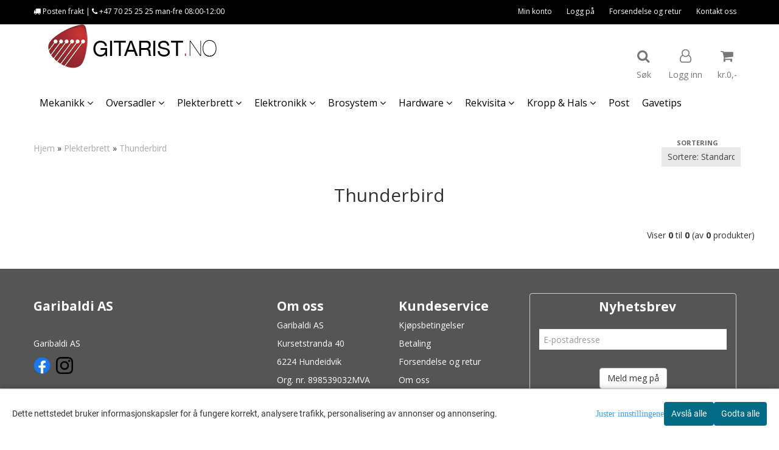

--- FILE ---
content_type: text/html; charset=utf-8
request_url: https://www.gitarist.no/categories/plekterbrett-thunderbird
body_size: 41772
content:
<!DOCTYPE html>
<html lang="no">
<head>
	<meta charset="UTF-8">
	<meta http-equiv="X-UA-Compatible" content="IE=edge">
	     <meta name="viewport" content="width=device-width, initial-scale=1.0, maximum-scale=1.0, user-scalable=no" />
    	<title>Thunderbird - gitarist.no</title>

  	
  	
  	<script type="text/javascript">var currentPage = 'category.php';</script>

	   	<meta name="google-site-verification" content="cKpGZEg2qvZ2-UXjRPcRZz49UjjwPAbXT6euceMABGU">




<link rel="canonical" href="https://www.gitarist.no/categories/plekterbrett-thunderbird">
                
<meta name="description" content="Nettbutikk med deler til gitar og bass">


            <meta name="csrf-token" content="4_VBP4hrRVofA6Cpq1sUK5FyRbmbqdfwoN2wDIp9xK" />
    

<base href="//www.gitarist.no">


<link type="text/css" rel="stylesheet" href="global.css.php?version=a1757402599&amp;host=gitarist_mystore_no" />
<link type="text/css" rel="stylesheet" href="/css/ck4.css" />


<script>
	var params = {
        load_fancybox:'1',
        is_checkout:'0',
        defaultLang: 'no',
        langCode: ''
    };
</script>



            <script type="text/javascript" src="https://gitarist-i01.acendycdn.com/production/assets/localization/781592fc906423adb1885cb926ae54d23f6254a2-nb-NO.js?v=4.2025.11.28.01"></script>
    

<script type="text/javascript" src="global.js.php?version=1757402599&amp;v2&amp;host=gitarist_mystore_no"></script>



	<link rel="shortcut icon" type="image/x-icon" href="/users/gitarist_mystore_no/logo/favicon4.ico">



	



	            <script async src="https://www.googletagmanager.com/gtag/js?id=G-NTNELRFQP8"></script>
                <script async src="https://www.googletagmanager.com/gtag/js?id=493-105-3672"></script>
    
<script>
    let anonip = 'false';

    
        window.dataLayer = window.dataLayer || [];
        function gtag(){dataLayer.push(arguments);}
    

    gtag('js', new Date());

            gtag('consent', 'default', {
            'ad_storage': 'denied',
            'analytics_storage': 'denied',
            'ad_user_data': 'denied',
            'ad_personalization': 'denied',
            'wait_for_update' : 500
        });
    </script>

            <script>
            gtag('config', 'G-NTNELRFQP8', {
                anonymize_ip: anonip === 'true' ? true : false,
            });
        </script>
                <script>
            gtag('config', '493-105-3672', {
                anonymize_ip: anonip === 'true' ? true : false,
                
            });
        </script>
    <script type="text/javascript">
    
        
        
    
</script>

	    <!-- Google Tag Manager -->
        <script>(function(w,d,s,l,i){w[l]=w[l]||[];w[l].push({'gtm.start':
    new Date().getTime(),event:'gtm.js'});var f=d.getElementsByTagName(s)[0],
    j=d.createElement(s),dl=l!='dataLayer'?'&l='+l:'';j.async=true;j.src=
    '//www.googletagmanager.com/gtm.js?id='+i+dl;f.parentNode.insertBefore(j,f);
    })(window,document,'script','dataLayer','GTM-KSDCQQM');</script>
        <!-- End Google Tag Manager -->

	


    
                    <script>
        var _CrallConfig = {
            features:{
                recommendations:{
                    usePreload:true,
                                    },
                                reviews:{}
            },
            pk:11260
        };

        function renderNativeMystoreProducts(elm, products, callback) {
            console.log("Reccomendations hook triggered");
            var products = products.products;

            if (products.length > 0){
                $.post('/product_box.php?action=crall', { action: 'crall', data: JSON.stringify(products) }, function(resp){
                    var $products_html = $('<div class="products-injected products-list row">' + resp + '</div>');
                    var cssClasses = 'col-6 col-md-4 col-lg-4 col-xl-2 plr5';

                    if (typeof customCrallClasses == 'function') {
                        cssClasses = customCrallClasses();
                    }

                    $products_html.find('.product-box').wrap('<div class="'+ cssClasses +'"></div>');

                    $(elm).html($products_html);
                    $('.products-injected .lazyloaded').lazyload();

                    if (typeof crallProductsHook === 'function'){
                        crallProductsHook('loaded', elm, callback, products);
                    }
                });
            }
        }

        function renderNativeMystoreSarch(elm, data, callback) {
            console.log("REACT Native search");
            if (data.products.length > 0){
                $.post('/product_box.php?action=crall', { action: 'crall', data: JSON.stringify(data.products) }, function(resp){
                    var $products_html = $('<div class="col-md-12"><div class="products-injected products-list row">' + resp + '</div></div>');
                    var cssClasses = 'col-6 col-md-4 col-lg-4 col-xl-2 plr5';

                    if (typeof customSeachCrallClasses == 'function') {
                        cssClasses = customSeachCrallClasses();
                    }

                    $products_html.find('.product-box').wrap('<div class="'+ cssClasses +'"></div>');

                    $('.crall-search-filter-right > .crall-search-product-result').html($products_html);
                    $('.products-injected .lazyloaded').lazyload();

                    if (typeof crallSearchProductsHook === 'function'){
                        crallSearchProductsHook('loaded', elm, callback, data.products);
                    }
                });
            }

        }
        </script>

        <script type="text/javascript">(function(){
                var cc=document.createElement('script');cc.type='text/javascript';cc.async=true;cc.src='https://cdn.crall.io/w/widgets.js?v=4';var s=document.getElementsByTagName('script')[0];s.parentNode.insertBefore(cc, s);})();
        </script>
        
    <script type="text/javascript">var __crallEmail='';var __crall_id=11260; (function(){
            var cc=document.createElement('script');cc.type='text/javascript';cc.async=true;cc.src='https://cdn.crall.io/t/client.js?v=4';var s=document.getElementsByTagName('script')[0];s.parentNode.insertBefore(cc, s);})();
    </script>
    




    <div id="consent-parent-container">
        <link type="text/css" rel="stylesheet" href="/css/modules/consent.css" />
        
    <script>
        const COOKIE_NAME = 'mystoreAnalytics';
        const consentState = {
            'consent_analytics_select': false,
            'consent_marketing_select': false,
            'consent_user_data_select': false,
            'consent_ad_personalization_select': false
        };

        
            window.dataLayer = window.dataLayer || [];
            function gtag(){dataLayer.push(arguments);}
        
        gtag('js', new Date());
        const extractConsent = (data) => {

            if (!data) return null;

            let consentData = data.toString();
            let GAConsents = {
                ad_storage: null,
                analytics_storage: null,
                ad_user_data: null,
                ad_personalization: null,
            };

            if (consentData.length === 3) {
                GAConsents['analytics_storage'] = consentData[1] === '1' ? 'granted' : 'denied';
                GAConsents['ad_storage'] = consentData[2] === '1' ? 'granted' : 'denied';
                GAConsents['ad_user_data'] = consentData[2] === '1' ? 'granted' : 'denied';
                GAConsents['ad_personalization'] = consentData[2] === '1' ? 'granted' : 'denied';

                return GAConsents;
            }

            if (consentData.length === 5) {
                GAConsents['analytics_storage'] = consentData[1] === '1' ? 'granted' : 'denied';
                GAConsents['ad_storage'] = consentData[2] === '1' ? 'granted' : 'denied';
                GAConsents['ad_user_data'] = consentData[3] === '1' ? 'granted' : 'denied';
                GAConsents['ad_personalization'] = consentData[4] === '1' ? 'granted' : 'denied';

                return GAConsents;
            }
            return null;
        }

        const setGAConsents = (consents) => {
            if (consents) {
                gtag('consent', 'update', {
                    'ad_storage': consents['ad_storage'],
                    'analytics_storage': consents['analytics_storage'],
                    'ad_user_data': consents['ad_user_data'],
                    'ad_personalization': consents['ad_personalization'],
                });

                // TCC-3243
                gtag('set', 'url_passthrough', true);
            }
        }
        let consents = extractConsent();

                const setConsentCookie = (cookieName, data, ttl = '1') => {
            let date = new Date();
            date.setDate(date.getDate() + ttl);
            date = date.toUTCString();
            let url = window.location.host;
            const defaultVersion = "1.1.0";
            let version = 110;
            version = version.toString().split('');
            let versionString = '';

            version.forEach((numb, index) => {
                if (index == version.length - 1) {
                    versionString += numb;
                } else {
                    versionString += (numb + '.');
                }
            })

            version = versionString.length == defaultVersion.length ? versionString : defaultVersion;
            data.unshift(version);
            const secure = location.protocol === 'https:' ? 'secure' : '';
            let cookie = cookieName + '=' + data + ';expires=' + date + ';version=' + version + ";SameSite=lax;domain=" + url + ';path=/;' + secure;

            document.cookie = cookie;

            // GAConsents hardcoded index positions. 2 = analytics 3 = marketing
            let analyticsState = data[2] == '1' ? 'granted' : 'denied'
            let adState = data[3] == '1' ? 'granted' : 'denied'
            let adUserData = data[4] == '1' ? 'granted' : 'denied'
            let adPersonalization = data[5] == '1' ? 'granted' : 'denied'

            if (typeof fbq !== 'undefined' && fbq) {
                fbq('consent', adState === 'granted' ? 'grant' : 'revoke');
            }


            let GAConsents = {
                ad_storage: adState,
                analytics_storage: analyticsState,
                ad_user_data: adUserData,
                ad_personalization: adPersonalization,
            };

            // TCC-3244
            if (!adState) {
                gtag('set', 'ads_data_redaction', true);
            }

            setGAConsents(GAConsents);
            let requestData = data.join();
            fetch('ajax.php?action=ajax&ajaxfunc=set_mystoreanalytics_cookie&mystore_data=' + requestData + '&cookie_expires=' + ttl);
        }

        const cookieTrackers = (mode, dataArr = null) => {
            let ttl = "";
            let data = [];

            switch (mode) {
                case 'all':
                    data = ['1', '1', '1', '1', '1'];
                    ttl = 50;
                    setConsentCookie(COOKIE_NAME, data, ttl ? ttl : 1);
                    break;
                case 'necessary':
                    data = ['1', '0', '0', '0', '0'];
                    ttl = 1;
                    setConsentCookie(COOKIE_NAME, data, ttl ? ttl : 1);
                    break;
                case 'custom':
                    if (dataArr) {
                        ttl = 1;
                        setConsentCookie(COOKIE_NAME, dataArr, ttl ? ttl : 1);
                    }
                    break;
            }
        }

        const consentClicked = (consentLabel, consentValue) => {
            gtag('event', 'engagement', {
                'event_label': 'Cookie_consent_' + consentLabel,
                'event_category': 'click',
                'value': consentValue,
                'non_interaction': true,
            });

            // Update local consent state
            if (consentValue) {
                consentState[consentLabel] = true;
            } else {
                consentState[consentLabel] = false;
            }

            checkChangedState();
        };

        const checkChangedState = () => {
            let isChanged = false;
            Object.keys(consentState).map(key => {
                if (consentState[key]) {
                    isChanged = true;
                }
            })

            let saveButton = document.getElementById("consent_modal_save_changes_button");

            if (isChanged) {
                saveButton.innerHTML = 'Lagre innstillinger';
            } else {
                saveButton.innerHTML = 'Avslå alle';
            }

        }

    $(function() {
        // Ikke gjem modalen om vi er på privacy
                                    $('.consent_container').show();
                    
        $('.consent_acceptall').click(function() { // Accept all cookies
            $('.consent_container').hide();
            $('.consent_small_container').hide();
            let cookieTTL = 1;
            cookieTrackers('all');
            consentClicked('accept_all', 1);
        });

        $('.consent_allow_all').click(function() {
            $('body').css('overflow', 'initial');
            $('.consent_modal').hide();
            $('.consent_container').hide();
            $('.consent_small_container').hide();
            $('.consent_modal_switch :input').not('.consent_no_select').prop('checked', true);
            cookieTrackers('all');
            consentClicked('allow_all', 1);
        });

        $('.consent_needed_only').click(function() {
            $('.consent_modal').hide();
            $('.consent_container').hide();
            $('.consent_small_container').hide();
            cookieTrackers('necessary');
            $('.consent_modal_switch :input').not('.consent_no_select').prop('checked',false);
            consentClicked('allow_needed_only', 1);
        });

        $('#consent_analytics_select').click(function() {
            let value = $('#consent_analytics_select').is(':checked') ? 1 : 0;
            consentClicked('analytics_slider_clicked', value);
        });

        $('#consent_marketing_select').click(function() {
            let value = $('#consent_marketing_select').is(':checked') ? 1 : 0;
            consentClicked('marketing_slider_clicked', value);
        });

        $('#consent_user_data_select').click(function() {
            let value = $('#consent_user_data_select').is(':checked') ? 1 : 0;
            consentClicked('consent_user_data_select', value);
        });

        $('#consent_ad_personalization_select').click(function() {
            let value = $('#consent_ad_personalization_select').is(':checked') ? 1 : 0;
            consentClicked('consent_ad_personalization_select', value);
        });

        $('.consent_button_readmore').click(function(e) {
            e.preventDefault();
            $('.consent_container').hide();
            $('.consent_small_container').hide();
            $('body').css('overflow', 'hidden');
            $('.consent_modal').css('display', 'flex');

        });

        $('.consent_button_save').click(function(e){
            // Loop through all switches, add checked and unchecked into array, set cookie
            $('body').css('overflow', 'initial');

            let switches = $('.consent_modal_switch :input');
            let switchState = [];
            if (switches.length > 0) {
                Object.keys(switches).map(key => {
                    if (key.length === 1) {                 // Filtering out all other keys like "length" etc
                        if (switches[key].checked) {
                        switchState.push('1');
                        } else {
                            switchState.push('0');
                        }
                    }
                });
            }
            cookieTrackers('custom', switchState);
            $('.consent_modal').hide();
            $('.consent_container').hide();
            $('.consent_small_container').hide();
        });

            $('.consent_needed_only').click(function() {
                $('.consent_modal').hide();
                $('.consent_container').hide();
                $('.consent_small_container').hide();
                cookieTrackers('necessary');
                $('.consent_modal_switch :input').not('.consent_no_select').prop('checked', false);
                consentClicked('allow_needed_only', 1);
            });

            $('#consent_analytics_select').click(function() {
                let value = $('#consent_analytics_select').is(':checked') ? 1 : 0;
                consentClicked('analytics_slider_clicked', value);
            });

            $('#consent_marketing_select').click(function() {
                let value = $('#consent_marketing_select').is(':checked') ? 1 : 0;
                consentClicked('marketing_slider_clicked', value);
            });

            $('#consent_user_data_select').click(function() {
                let value = $('#consent_user_data_select').is(':checked') ? 1 : 0;
                consentClicked('consent_user_data_select', value);
            });

            $('#consent_ad_personalization_select').click(function() {
                let value = $('#consent_ad_personalization_select').is(':checked') ? 1 : 0;
                consentClicked('consent_ad_personalization_select', value);
            });

            $('.consent_button_readmore').click(function(e) {
                e.preventDefault();
                $('.consent_container').hide();
                $('.consent_small_container').hide();
                $('body').css('overflow', 'hidden');
                $('.consent_modal').css('display', 'flex');

            });

            $('.consent_button_save').click(function(e) {
                // Loop through all switches, add checked and unchecked into array, set cookie
                $('body').css('overflow', 'initial');

                let switches = $('.consent_modal_switch :input');
                let switchState = [];
                let switched = false;
                if (switches.length > 0) {
                    Object.keys(switches).map(key => {
                        if (key.length === 1) { // Filtering out all other keys like "length" etc
                            if (switches[key].checked) {
                                switchState.push('1');
                            } else {
                                switchState.push('0');
                            }
                        }
                    });
                    switched = true;
                }
                cookieTrackers('custom', switchState);
                if (switched) {
                    $('.consent_modal').hide();
                    $('.consent_container').hide();
                    $('.consent_small_container').hide();
                }
            });

            $('.consent_small_exit').click(function() {
                $('.consent_small_container').hide();
            });
        });
    </script>

            
                    <div class="col-sm-12 consent_container">
                <div class='consent_content'>
                    <div class='consent_left'>
                        <div class='consent_mobile_disclaimer'>
                            <span>Dette nettstedet bruker informasjonskapsler for å fungere korrekt, analysere trafikk, personalisering av annonser og annonsering.</span>
                                                    </div>
                    </div>
                    <div class="consent_right_container">
                        <div class="consent_right">
                            <div class="consent_button_container">
                                <button class="consent_button consent_button_limited_width consent_needed_only">
                                                                                Avslå alle
                                                                    </button>
                            </div>
                            <div class='consent_button_container'>
                                <button class='consent_acceptall consent_button consent_button_limited_width consent_button_accept'>
                                    Godta alle
                                </button>
                            </div>
                                                    </div>
                        <div class="consent_readmore_text consent_button_readmore">
                            <span>Juster innstillingene</span>
                        </div>
                    </div>
                </div>
            </div>
            
    
    <script>
    </script>
<div class="consent_modal_action_container">
    <button class="consent_modal_action_button">
        Tilpass dine informasjonskapsler
        <img src="/images/arrow-right-fal-white.png" alt="" aria-hidden="true">
    </button>
</div>

<div class="consent_modal">
    <div class="consent_modal_content">
        <div class="consent_modal_header">
            <div class="consent_modal_title">
                <span>Om informasjonskapsler på dette nettstedet</span>
                <svg class="w-6 h-6" xmlns="http://www.w3.org/2000/svg" viewBox="0 0 512 512">
                    <path d="M182.8 28.4l-74 39.5C89.1 78.4 73.2 94.9 63.4 115L26.7 190.6c-9.8 20.1-13 42.9-9.1 64.9l14.5 82.8c3.9 22.1 14.6 42.3 30.7 57.9l60.3 58.4c16.1 15.6 36.6 25.6 58.7 28.7l83 11.7c22.1 3.1 44.6-.9 64.4-11.4l74-39.5c19.7-10.5 35.6-27 45.4-47.2l36.7-75.5c9.8-20.1 13-42.9 9.1-64.9c-.9-5.3-5.3-9.3-10.6-10.1c-51.5-8.2-92.8-47.1-104.5-97.4c-1.8-7.6-8-13.4-15.7-14.6c-54.6-8.7-97.7-52-106.2-106.8c-.8-5.4-4.9-9.8-10.3-10.6c-22.1-3.1-44.6 .9-64.4 11.4zm34.9 37.5c19 54.5 63.9 96.7 120 111.9c17.7 50.9 58.1 91.1 109.1 108.7c-1 4.8-2.5 9.5-4.7 13.9L405.4 376c-5.4 11-14.1 20.1-24.8 25.8l-74 39.5c-10.8 5.7-23 7.9-35.1 6.2l-83-11.7c-12-1.7-23.3-7.2-32-15.7l-29.7 30.7 29.7-30.7L96.2 361.7c-8.8-8.5-14.7-19.6-16.8-31.7L64.9 247.2c-2.1-12.1-.4-24.6 5-35.6L106.6 136c5.4-11 14.1-20.1 24.8-25.8l74-39.5c3.9-2.1 8.1-3.7 12.4-4.9zM192 192a32 32 0 1 0 -64 0 32 32 0 1 0 64 0zm0 192a32 32 0 1 0 0-64 32 32 0 1 0 0 64zM320 256a32 32 0 1 0 -64 0 32 32 0 1 0 64 0zm32 128a32 32 0 1 0 0-64 32 32 0 1 0 0 64z"/>
                </svg>
            </div>
        </div>
        <div class="consent_modal_body">
            <div class="consent_modal_info_container">
                <div class="consent_modal_description">
                                            <div class="consent_modal_disclaimer">
                            Dette nettstedet bruker informasjonskapsler for å fungere korrekt, analysere trafikk, personalisering av annonser og annonsering.
                        </div>
                                        Informasjonskapsler som brukes på nettstedet, er kategorisert, og nedenfor kan du lese om hver kategori og tillate eller avslå noen eller alle av dem. Når kategorier som tidligere er tillatt, deaktiveres, vil alle informasjonskapsler som er tilordnet denne kategorien, bli fjernet fra nettleseren din. I tillegg kan du se en liste over informasjonskapsler som er tilordnet hver kategori, og detaljert informasjon i vår Personvernerklæring.
                </div>
                <div class="consent_modal_read_more">
                    <a href="/pages/privacy">Les mer om informasjonskapsler</a>
                </div>
                <div class="consent_modal_read_more">
                    <a href="https://business.safety.google/privacy/">Googles retningslinjer for personvern</a>
                </div>
            </div>
            <div class="consent_modal_button_row">
                <button class="consent_button consent_button_save consent_button_limited_width" id="consent_modal_save_changes_button">
                                            Avslå alle
                                    </button>
                <button class="consent_button consent_allow_all">Godta alle</button>
            </div>
            <div class="consent_modal_switch_parent">
                
<div class="consent_modal_switch_container">
    <span>Nødvendig</span>
    <label class='consent_modal_switch'>
        <input id="" class='consent_no_select' type='checkbox' disabled checked/>
        <span class='slider consent_necessary_opacity'></span>
    </label>
</div>
                
<div class="consent_modal_switch_container">
    <span>Analyse</span>
    <label class='consent_modal_switch'>
        <input id="consent_analytics_select" class='' type='checkbox'  />
        <span class='slider '></span>
    </label>
</div>
                
<div class="consent_modal_switch_container">
    <span>Markedsføring</span>
    <label class='consent_modal_switch'>
        <input id="consent_marketing_select" class='' type='checkbox'  />
        <span class='slider '></span>
    </label>
</div>
                
<div class="consent_modal_switch_container">
    <span>Målrettet</span>
    <label class='consent_modal_switch'>
        <input id="consent_user_data_select" class='' type='checkbox'  />
        <span class='slider '></span>
    </label>
</div>
                
<div class="consent_modal_switch_container">
    <span>Egendefinert</span>
    <label class='consent_modal_switch'>
        <input id="consent_ad_personalization_select" class='' type='checkbox'  />
        <span class='slider '></span>
    </label>
</div>
            </div>
            <button class="consent_confirm_button consent_button_save">Bekreft valg</button>
                    </div>
    </div>
</div>

    </div>
    <script>
        window.addEventListener('load', function () {
            let el = document.getElementById('consent-parent-container');
            document.querySelectorAll('.page-wrapper')[0].append(el);
        })
    </script>




	
	
	
	
	


    <script defer src="templates/global/mystore/emojis.js?v=5"></script>



    <script type="text/javascript">
                if (typeof $ !== 'undefined' && typeof $.ajaxSetup === 'function') {
            $.ajaxSetup({
                headers: {
                    'X-CSRF-TOKEN': $('meta[name="csrf-token"]').attr('content')
                }
            });
        }

                    </script>

	<!--EXTAX TEMPFIX START-->
    	<!--EXTAX TEMPFIX END-->

  	
    
    <link rel="stylesheet" href="/templates/europa/css/stylesheet_default_extended.css" /> <!-- Stylesheet default extended -->
  	<script type="text/javascript">
  	    var customer_group = "";
     var sidebar_cart_total_clean = "0";
  	</script>


                  <link rel="stylesheet" href="users/gitarist_mystore_no/templates/custom_stylesheet.css?v=1764569277">
    
	  <!-- Template settings style -->
      <link href='https://fonts.googleapis.com/css?family=Open+Sans:400,300,400italic,700,700italic' rel='stylesheet' type='text/css'>
    <style>
      body { 
        font-family: 'Open Sans', sans-serif !important; 
      }
    </style>
  
  <!-- Font settings for headings -->
        <link href='https://fonts.googleapis.com/css?family=Open+Sans:400,300,400italic,700,700italic' rel='stylesheet' type='text/css'>
    <style>
      h1, h2, h3, h4, h5, h6, .h1, .h2, .h3, .h4, .h5, .h6 { 
        font-family: 'Open Sans', sans-serif !important; 
      }
      </style>

     	  <style type="text/css">
      body.mys-adminbar #mys-abw #mys-apw {
        left: 0;
      }
      body.open-drawer-cart #mys-abw #mys-apw {
        left: -17px;
      }
      .highlight
      {
          font-weight: 700;
      }

    .sidebar .ls-categories h3, .sidebar .ls-categories > .blocky a {
      border-bottom: 1px solid #e5e5e5;
      border-color: ;
      display: block;
      padding-bottom: 4px;
      padding-top: 10px;
      color: #1d1d1d;
      font-weight: normal;
    }
    .sidebar .ls-categories h3 { color:; }
    .sidebar .ls-categories > .blocky a { color:;}
    .sidebar .ls-categories .level_one .show_dropdown { padding: 0;}
    .sidebar .ls-categories .level_one .show_dropdown h4 a {
      
    }
    .sidebar .ls-categories .dropcontent { padding: 0 0 0 30px;}
    .sidebar .ls-categories > .blocky { overflow: hidden;}
    .sidebar .ls-categories > .blocky a {
      text-transform: capitalize;
    }
    .sidebar .ls-categories h4 {
      /* margin: 0; */
    }
    .sidebar .ls-categories > .blocky a:hover {
      color: ;
      border-color: ;
    }
    .ls-shoppingcart .button_cart_widget, .ls-shoppingcart div.fleft {
      border-color: ;
    }
    .ls-shoppingcart .top-list { margin-bottom: 20px;}
    .ls-shoppingcart .top-list > div { border-bottom: 1px solid #e5e5e5; padding: 10px 0;}
    .ls-shoppingcart div a { color: #000;}
    .ls-shoppingcart .top-list > div {
      color: ;
    }
    .ls-shoppingcart .top-list a {
      color: ;
    }
        .ls-shoppingcart .top-list a:hover {
      color: ;
    }
    .ls-shoppingcart .button_cart_widget, .ls-shoppingcart div.fleft {
      border-color: ;
    }
    .ls-shoppingcart .button_cart_widget:hover, .ls-shoppingcart div.fleft:hover {
      border-color: ;
    }
    .ls-shoppingcart .button_cart_widget a, .ls-shoppingcart div.fleft a {
      color: 
    }
    .ls-shoppingcart .button_cart_widget:hover a, .ls-shoppingcart div.fleft:hover a {
      color: ;
    }
    .ls-shoppingcart .total_amount {
      color: ;
      font-size: ;
    }
    
          .quantity_circle span {
        background: #000000;
        color: #ffffff;
      }
        
    
    @media (max-width: 1200px){
      #search-down-wrapper .right_part .search_result > li {
        /*width: 100%;*/
      }
    }
    /* AJAX SEARCH  END */
        	body .page-wrapper {
          background-color: #fff;
        }
    
          /* Logo size */
    .logo a img { max-height: 120px; }
  
    /* Mobile Menu */
    body #menuDrawer {
      background: #ffffff;
      z-index:100;
    }
    body .mobile-menu .openclose {
      background: rgba(0,0,0,0);
      color: #000000;
    }
    body div .mobile-menu a, #menuDrawer .mobile-menu-head h3 {
      border-color: #e7e7e7;
      color: #337ab7;
    }
    .open-drawer-menu h2 {
      color: #000000;
      /* background: #000000; */
      padding: 4px 0;
    }
    /* Docked header */
           @media (min-width: 992px){
        .header_full_wrapper {
          position: relative;
        }

      }
        
        /* Top links line */
    .header { background-color: ; }
    .header a:link,
    .header a:visited{ color: ; }
    
    #slogans-top span { color: ; }

    .header a:hover,
    .header a:active,
    .header a:focus { color: ; } 
  
    .main_menu,
    .wrapper.visible-xs.centered.mobile-logo { background-color: #ffffff; }

    /* Megamenu dropdown opacity */
    .blocky.hasChild:hover .level_one { opacity: 0.98;  }

    /* Megamenu colors*/
    .megamenu { background-color: #ffffff; 
    border-top: 1px solid #ffffff; } 
    ul.menu_dropdown ul { background-color:       #e7e7e7
    ;  
    }
	  	ul.menu_dropdown > li.blocky > a { border-right: 1px solid #ffffff; }
      /* Level 1 */
      ul.menu_dropdown > li > a > span { color: #000000; }
      ul.menu_dropdown > li:hover > a > span { background: #e7e7e7 !important;}
      ul.menu_dropdown > li:hover > a > span { color: #000000;  }
      ul.menu_dropdown > li > a > span:hover { color: #000000; }
      .cart-mini-icon:hover, .icons-float > .js-search-icon:hover, li.icons-float.js-search-icon:hover { color: #000000; }
      .cart-mini-icon, .icons-float > .js-search-icon, li.icons-float.js-search-icon { color: #000000; }
      ul.menu_dropdown > li { background-color: #ffffff; }
      ul.menu_dropdown > li:hover,
      ul.menu_dropdown > li:active,
      ul.menu_dropdown > li:focus { background-color: #e7e7e7; }
  
      /* Level 2 */  
      ul.level_two a  { color: #000000; }
      .dropcontent h4 a, .dropcontent_block h4, .dropcontent_block h5, .dropcontent_block h5 a, .dropdown_head_cat, 
      .dropdown_sub_head_cat
       {  color: #000000; }
      
      .dropcontent h4 a:hover, .dropcontent_block h5 a:hover, .dropcontent_block .dropdown_head_cat:hover, ul.level_two a:hover
       {  color: #ba073d; }
    
    
    .dropcontent h4 a:hover,
      .dropcontent h4 a:active,
      .dropcontent h4 a:focus { color: #ba073d; }
      
      /* Level 3 */
      .dropcontent_block > p > a, ul.level_three a { color: #000000; }
      .dropcontent_block > p > a:hover, .dropcontent_block a:hover,
      .dropcontent_block > p > a:active, .dropcontent_block a:active,
      .dropcontent_block > p > a:focus, .dropcontent_block a:focus,
    .dropcontent_block > p > a:hover span,
    ul.level_three a:hover,
    ul.level_three a:active { color: #000000; }

    /* Product boxes colors */
      
      /* Product box border */     
      .products_list li.product-box { border-color: #ffffff; background-color: #ffffff; }
	
      /* Prices */
        /* Normal */
        .product .product-meta .price { color: #333333; }

        /* Before */
        .product .price s,  .crall-price .crall-old-price,
      	#add2cart .products_price_old.price-old { color: #989898; }

        /* Special */
        .product .price .special,
    	.search_result-page .crall-search-filter-right .crall-product-item .crall-price,
    	.crall-price .crall-old-price ~ .crall-price,
        #cart-page .producttotal > s ~ span { color: #ff0000 !important; }
        

      /* Special badge */
      .product .special_tag, body .crall-banner > div { 
        background-color: #333333 !important;
        color: #ffffff !important;
      }

       /* News badge */
      .product .news_tag {
        background-color: #30c441 !important;
        color: #ffffff;
      }  
      
      /* Product title */
      .product a.title, .product .product-meta .title, .crall-product-name .search_result-page .crall-search-filter-righ { color: #363241; word-wrap: break-word; padding: 0;}
      .product a.title:hover, .product .product-meta .title:hover, .crall-product-name .search_result-page .crall-search-filter-righ:hover { color: #363241 !important; }
    
    /* Attributs */
    .attribute_info_container {
      background: #000000 !important;
      opacity: 0.5 !important;
    }
    .attribute_info_container .attribute_info_header, .attribute_info_container .attribute_info_content {
      color: #ffffff !important;
      background: transparent !important;
      font-size: 12px !important;
    }
    
		  
		
    /* Footer colors */
    #footer { background-color: #555555; }

    #footer  { color: #ffffff; }
    #footer h3 { color: #e9e9e9; }
    #footer a:link, 
    #footer a:visited { color: #ffffff; }
    #footer a:hover,
    #footer a:active,
    #footer a:focus { color: #e9e9e9; }
    

    h1 {
      color: #333333 !important;
    }
   	    	h1.title,
    	.container > h3.clerkheader {
          font-size: 30px;
        }
      	.product-buy-header > h1  {
          font-size: 30px;
        }
   	    
    h3.clerkheader {
      font-weight: 100;
      text-transform: none;
      text-align:center;
      
    }
    
    /* General color settings */
    /*Top Menu*/

      .flex-container .topmenu-buttons {
          color: #777777;
      }
    .flex-container .topmenu-buttons:hover {
          color: #3c3c3c;
      }
      .flex-container .topmenu-buttons i, #mobile_header div > a i {
          border-color: #777777 !important;
          color: #777777 !important;
      }
          .flex-container .topmenu-buttons:hover i, #mobile_header div > a i {
          border-color: #3c3c3c !important;
      }
      div .header {
          background: #000000 !important;
      }
      div .header #slogans-top {
          color: #ffffff !important;
      }
      div .header li a {
          color: #ffffff !important;
      }
      div .header li a:hover {
          color: #f0f0f0 !important;
      }
    
          /* Buttons */
      .button .button,
      #add2cart .product-page .button, 
      .main_menu .checkout-cart .btn,
      .btn-default-1, 
      #cartDrawer .cart_button a, .crall-product-item .crall-buy,
      #scroll_to_thumbnails { 
        background-color: #5cb85c; 
        color: #ffffff; 
        border: 0px solid #000000; 
      }
      
      .button .button:hover, 
      .button .button:active, 
      .button .button:focus, 
      .main_menu .checkout-cart .btn:hover,
      .main_menu .checkout-cart .btn:active,
      #add2cart .product-page .button:hover,
      #add2cart .product-page .button:active,
      #add2cart .product-page .button:focus,
      .btn-default-1:hover,
      .btn-default-1:active,
      .btn-default-1:focus, 
      #cartDrawer .cart_button a:hover,
      #cartDrawer .cart_button a:active,
      #cartDrawer .cart_button a:focus,
      .main_menu .checkout-cart .btn:focus,
    .crall-product-item .crall-buy:hover,
    .crall-product-item .crall-buy:active,
    .crall-product-item .crall-buy:focus,
    #scroll_to_thumbnails:hover,
    #scroll_to_thumbnails:active,
    #scroll_to_thumbnails:focus { 
        background-color: #333333; 
        color: #ffffff; 
        border-color: #000000
      }
        
    /* Cart Buttons Colors*/
    /* Success Button */
    #cart-wrapper #cart-page .pay-button input, .mobheader .btn-purchase {
      color: #ffffff;
      background-color: #5cb85c;
      border-color: #5cb85c;
    }
    #cart-wrapper #cart-page .pay-button input:hover, .mobheader .btn-purchase:hover {
      color: #ffffff;
      background-color: #5cb85c;
      border-color: #5cb85c;
    }
    
    /* Checkout Button */
    #cart-wrapper #cart-page .company-button input {
      color: #ffffff;
      background-color: #5cb85c;
      border-color: #5cb85c;
    }
    #cart-wrapper #cart-page .company-button input:hover {
      color: #ffffff;
      background-color: #5cb85c;
      border-color: #5cb85c;
    }
    
    /* Fonts */
      /* Megamenu font-size */
      ul.menu_dropdown > li > a { font-size: 16px; }
      .dropcontent_block, .dropdown_head_cat, ul.level_two a { font-size: 16px; }
      .dropcontent_block > p, .dropdown_sub_head_cat, ul.level_three a { font-size: 16px;  }
      ul.menu_dropdown > li > a { text-transform: none; }

      /* Product title */
      .product a.title, .clerk-list-item .name a { font-size: 16px; }
      .product a.title, .clerk-list-item .name a  { text-transform: none; }
      
      /* Headers */
      h1.title, body .clerkplaceholder  h3.clerkheader { text-transform: none; }
       h1.title, .clerkplaceholder  h3.clerkheader { 
        font-weight: normal;
        text-align:center !important;
      }

    /* Transition */
    .button .button, 
    .main_menu .checkout-cart .btn,
    #page-footer input[type="submit"],
    ul.menu_dropdown ul.level_one,
    ul.menu_dropdown > li {
      -webkit-transition: all 300ms;
      -moz-transition: all 300ms;
      -o-transition: all 300ms;
      transition: all 300ms;
    }

    /* Banner boxes 1/4 */
    #banner_one_four_one_header { 
      top: ; 
      font-size: ;
      color: ;
      letter-spacing: ;
      /*background-color: ; */
      /*padding-top:  !important;
      padding-bottom:  !important;*/
    }
    #banner_one_four_two_header { 
      top: ; 
      font-size: ;
      color: ;
      letter-spacing: ;
      /*background-color: ;*/
      /*padding-top:  !important;
      padding-bottom:  !important;*/
    }
    #banner_one_four_three_header { 
      top: ; 
      font-size: ;
      color: ;
      letter-spacing: ;
      /*background-color: ; */
      /*padding-top:  !important;
      padding-bottom:  !important;      */
    }
    #banner_one_four_four_header { 
      top: ; 
      font-size: ;
      color: ;
      letter-spacing: ;
      /*background-color: ;*/
      /*padding-top:  !important;
      padding-bottom:  !important;*/
    }
    /*
    #banner_one_four_one_text { 
      top: ; 
      font-size: ;
      color: ;
    }
    #banner_one_four_two_text { 
      top: ; 
      font-size: ;
      color: ;
    }
    #banner_one_four_three_text { 
      top: ;
      font-size: ;
      color: ; 
    }
    #banner_one_four_four_text { 
      top: ; 
      font-size: ;
      color: ;
    }
    */
    /* SETTINGS FOR BANNER B */
    #banner_two_one_background {
      width: 100%;
      position: absolute;
      top: ; 
      background-color: ; 
      padding-left:  !important;
      padding-right:  !important;
      /* JUST A RESPONSIVE TEST TO CENTER HEADER TEXTS */
      top: 40%;
    }
    #banner_two_one_header {
      /* top: ; */
      font-size: ;
      color: ;
      letter-spacing: ;
      /*background-color: ; 
      padding-top:  !important;
      padding-bottom:  !important;
      */
    }
    #banner_two_one_text { 
      /* top: ; */
      font-size: ;
      color: ;
    }

    #banner_two_two_background {
      width: 100%;
      position: absolute;
      top: ; 
      background-color: ; 
      padding-left:  !important;
      padding-right:  !important;
    }
    #banner_two_two_header {
      /*top: ; */
      font-size: ;
      color: ;
      letter-spacing: ;
      /*background-color: ;
      padding-top:  !important;
      padding-bottom:  !important;
      */
    }
    #banner_two_two_text { 
      /*top: ; */
      font-size: ;
      color: ;
    }
    /*
    #banner_one_four_one_header,
    #banner_one_four_one_text { padding: 0  0 ; }
    #banner_one_four_two_header,
    #banner_one_four_two_text { padding: 0  0 ; }
    #banner_one_four_three_header,
    #banner_one_four_three_text { padding: 0  0 ; }
    #banner_one_four_four_header,
    #banner_one_four_four_text { padding: 0  0 ; }

    #banner_two_one_header,
    #banner_two_one_text { padding: 0  0 ; }

    #banner_two_two_header,
    #banner_two_two_text { padding: 0  0 ; }
  */
    /* Settings for positioning of F1-F4 banners */
    #banner_one_four_one_background {
      position: absolute;
      left: 50%;
      top: 50%;
      -webkit-transform: translate(-50%, -50%);
      transform: translate(-50%, -50%);
    }
    #banner_one_four_two_background {
      position: absolute;
      left: 50%;
      top: 0;
      -webkit-transform: translate(-50%, 0%);
      transform: translate(-50%, 0%); 
    }
    #banner_one_four_three_background {
      position: absolute;
      right: 0%;
      top: 50%;
      -webkit-transform: translate(0%, -50%);
      transform: translate(0%, -50%); 
    }
    #banner_one_four_four_background {
      position: absolute;
      left: 0%;
      top: 100%;
      -webkit-transform: translate(-0%, -100%);
      transform: translate(-0%, -100%); 
    }
    #banner_one_four_one_header, #banner_one_four_one_text,
    #banner_one_four_two_header, #banner_one_four_two_text,
    #banner_one_four_three_header, #banner_one_four_three_text,
    #banner_one_four_four_header, #banner_one_four_four_text,
    .banner_one_four_header {
      position: static;
      margin: 0;
      background-color: #fff !important;
      color: #000;
    }
    .banner_image {
      /* could have a adv setting for banner_image border 
      border: 1px solid #d7d7d7;
      */
    }
    
    /* Index Main slider */
    /* #index_main_slider { height: ; } */
    #swiper-slide-1,
    #swiper-slide-2,
    #swiper-slide-3,
    #swiper-slide-4,
    #swiper-slide-5,
    .parallax-bg {
    -webkit-background-size: cover;
    background-size: cover;
    background-position: cover;
}
    
    #swiper-slide-1 { text-align: ; }
    #swiper-slide-2 { text-align: ; }
    #swiper-slide-3 { text-align: ; }

    /*#swiper-slide-1-text-wrapper { margin-top: ;}
    #swiper-slide-2-text-wrapper { margin-top: ;}
    #swiper-slide-3-text-wrapper { margin-top: ;}*/

    /******************************************************************************************************/
    /******************************** start temp styling for banners **************************************/

    /* Temp styling and placement for Banner A text*/
    #index_main_slider .slide-content {
    position: absolute;
    max-width: 100%;
    color: #fff;
    font-size: 3em;
    text-align: center;
    background: #000;
    padding: 20px;
    /* positioning */
    left: 50%;
    top: ;
    -webkit-transform: translate(-50%, -50%);
    transform: translate(-50%, -50%);
    }
    /* End Temp styling and placement for Banner A text*/
    
    /* Temp styling and placement for Banner B text*/
    /* End Temp styling and placement for Banner B text*/

    /* Temp styling and placement for Banner C text*/
    /* End Temp styling and placement for Banner C text*/

    /* Temp styling and placement for Banner D text*/
    /* End Temp styling and placement for Banner D text*/
    /********************************** end temp styling for banners **************************************/
    /******************************************************************************************************/
    #swiper-slide-1 .title {
      font-size: ;
      color: ;
      background-color: ;
      letter-spacing: ;
      font-weight: ;
    }
    #swiper-slide-2 .title { 
      font-size: ;
      color: ;
      background-color: ;
      letter-spacing: ;
      font-weight: ;
    }
    #swiper-slide-3 .title { 
      font-size: ;
      color: ;
      background-color: ;
      letter-spacing: ;
      font-weight: ;
    }
    #swiper-slide-4 .title { 
      font-size: ;
      color: ;
      background-color: ;
      letter-spacing: ;
      font-weight: ;
    }
    #swiper-slide-5 .title { 
      font-size: ;
      color: ;
      background-color: ;
      letter-spacing: ;
      font-weight: ;
    }
    #swiper-slide-1 .text {
      font-size: ;
      color: ;
      background-color: ;
    }
    #swiper-slide-2 .text {
      font-size: ;
      color: ;
      background-color: ;
    }
    #swiper-slide-3 .text {
      font-size: ;
      color: ;
      background-color: ;
    }
    #swiper-slide-4 .text {
      font-size: ;
      color: ;
      background-color: ;
    }
   	#swiper-slide-5 .text {
      font-size: ;
      color: ;
      background-color: ;
    }
    
    .products_list a {
      color: #337ab7;
    }
    .products_list a:hover {
      color: #3c4247;
    }
    .product_quantity > a {
		display: inline-block;
        padding: 5px;
        background: #fff;
        min-width: 30px;
        text-align: center;
        border: 1px solid #c7c7c7;
        border-radius: 3px;
    }

              body #mobile_header {
        background-color: #000000;
      }
              .open-drawer-menu h2 {
       /* color: ; */
      }
                         
          div .mobile-menu a {
        border-color: #ffffff;
      }
              .menu_dropdown .tax-switcher a {
        color: #ffffff;
        background-color: #ffffff; 
      }
                  .menu_dropdown .tax-switcher a.active {
        color: #ffffff;
        background-color: #ffffff; 
      }
    
          div.popup_wrapper .singular_product .left_part h4,
      div.popup_wrapper #newitemsp .clerkplaceholder .clerkheader,
      div.popup_wrapper .cart-product-wrapper .cart-product-boxes .upper-content a {
        color: #000000;
      }
            div.popup_wrapper .right_part a {
      border: 1px solid #000000;
      color: ;
    }
        
        
    /* Old checkout update */
            
    /* Custom Tag Style Settings */
    .custom_tag {
      position: absolute;
      top: 0;
      right: 0; 
      z-index: 1;
      padding: 8px;
      background: #ffbf02;
      color: #ffffff;
    }
    
    /* SN footer icons color*/
    #sub-menu .footer_social_icon {
      color: #e9e9e9 !important;
    }
    #sub-menu .footer_social_icon:hover {
      color: #e9e9e9 !important;
    }
    
    /* CartButton Color options */
  #cart-page .pay-button > input {
        
        
     
  }
  
  #cart-page .pay-button > input:hover {
        
        
     
  }

  #cart-page .company-button > input {
        
        
     
  }
  
  #cart-page .company-button > input:hover {
        
        
     
  }
      
  /* Text Info Wrapper */
  .info-text__banner {
    background-color: #000000;
    padding: 8px;
    text-align: center;
  }
  
  .info-text__banner h4, .info-text__banner i {
    display: inline-block;
    color: #ffffff;
  }
  
  .info-text__banner i {
    font-size: 24px;
  } 
  
  .info-text__banner  p {
    color: #ffffff;
    max-width: 640px;
    margin: auto;
  }
  
  </style>





        <style>
      	.dropcontent_block > p, .dropdown_sub_head_cat {
    display: none;
}

          
    </style>
  	
  	    
    


    <script>

      	</script>

</head>



<body class="not-index category-page menu2-active product1-active cat-201">

	
    <!-- Google Tag Manager -->
        <noscript><iframe src="//www.googletagmanager.com/ns.html?id=GTM-KSDCQQM"
    height="0" width="0" style="display:none;visibility:hidden"></iframe></noscript>
        <!-- End Google Tag Manager -->

<div id="fb-root"></div>

<script>
window.fbAsyncInit = function() {
	FB.init({
	appId      : '138255156243557', // App ID
	status     : true, // check login status
	cookie     : true, // enable cookies to allow the server to access the session
	oauth      : true, // enable OAuth 2.0
	xfbml      : true  // parse XFBML
	});




};

(function(d, s, id) {
	var js, fjs = d.getElementsByTagName(s)[0];
	if (d.getElementById(id)) {return;}
	js = d.createElement(s); js.id = id;
	js.async=true; js.src = "//connect.facebook.net/nb_NO/all.js#xfbml=1";
	fjs.parentNode.insertBefore(js, fjs);
}(document, 'script', 'facebook-jssdk'));</script>

<!-- TESTME -->


	
<div class="crall-cart" style="display:none">
                </div>



	<div class="crall-page" style="display: none;">
		<div class="type">category</div>
		<div class="id">201</div>
	</div>





    <script type="text/javascript">
                if (typeof $ !== 'undefined' && typeof $.ajaxSetup === 'function') {
            $.ajaxSetup({
                headers: {
                    'X-CSRF-TOKEN': $('meta[name="csrf-token"]').attr('content')
                }
            });
        }
                    </script>


  	
	

	

	<div id="menuDrawer" class="menu-drawer drawer" style="padding:0;">
		<div class="mobile-menu-head">
          <h3 class="pl0 text-center mt20 mb20">Meny<a href="javascript:void(0)" style="color: #000;" class="close_drawer"><i class="fa fa-times" style="padding: 2px 10px 5px 7px;position:absolute;left:13px;font-size: 24px;cursor:pointer;"></i></a></h3>
      </div>
      <!-- currencies Mobile Start -->
           <!-- currencies Mobile END -->
        <ul class="mobile-menu no-list pl0">
            
                                                        <li class="has-child "><a href="https://www.gitarist.no/categories/mekanikk" data-target="m-menu-2">Mekanikk</a><span class="openclose"></span>
                                                <div class="dropmenu-small m-menu-2">
                                                <ul class="sub_menu">
                            <li><a class="dropdown_head_cat toplevel" href="https://www.gitarist.no/categories/mekanikk">Se alle produkter</a></li>
                            
                                                        <li class="has-subchild "><a href="https://www.gitarist.no/categories/gitar-33" data-target="m-menu-2">Gitar 3 + 3</a><span class="openclose"></span>
                                                <ul class="sub_menu">
                            <li><a class="dropdown_head_cat toplevel" href="https://www.gitarist.no/categories/gitar-33">Se alle produkter</a></li>
                            
                                                        <li ><a href="https://www.gitarist.no/categories/gibson-mekanikk" data-target="m-menu-2">Gibson</a></li>
                                                                <li ><a href="https://www.gitarist.no/categories/gotoh" data-target="m-menu-2">Gotoh</a></li>
                                                                <li ><a href="https://www.gitarist.no/categories/grover" data-target="m-menu-2">Grover</a></li>
                                                                <li ><a href="https://www.gitarist.no/categories/hipshot-gitarmekanikk" data-target="m-menu-2">Hipshot</a></li>
                                                                <li ><a href="https://www.gitarist.no/categories/kluson33" data-target="m-menu-2">Kluson</a></li>
                                                                <li ><a href="https://www.gitarist.no/categories/ratio" data-target="m-menu-2">Ratio</a></li>
                                                                <li ><a href="https://www.gitarist.no/categories/sperzel" data-target="m-menu-2">Sperzel</a></li>
                                    	
                        </ul>
                                            </li>
                                                                <li class="has-subchild "><a href="https://www.gitarist.no/categories/gitar-6-il" data-target="m-menu-2">Gitar 6 IL</a><span class="openclose"></span>
                                                <ul class="sub_menu">
                            <li><a class="dropdown_head_cat toplevel" href="https://www.gitarist.no/categories/gitar-6-il">Se alle produkter</a></li>
                            
                                                        <li ><a href="https://www.gitarist.no/categories/fender-mekanikk" data-target="m-menu-2">Fender</a></li>
                                                                <li ><a href="https://www.gitarist.no/categories/gotoh-6il" data-target="m-menu-2">Gotoh</a></li>
                                                                <li ><a href="https://www.gitarist.no/categories/grover-6il" data-target="m-menu-2">Grover</a></li>
                                                                <li ><a href="https://www.gitarist.no/categories/hipshot-6il" data-target="m-menu-2">Hipshot</a></li>
                                                                <li ><a href="https://www.gitarist.no/categories/kluson-6il" data-target="m-menu-2">Kluson</a></li>
                                                                <li ><a href="https://www.gitarist.no/categories/ratio-6il" data-target="m-menu-2">Ratio</a></li>
                                                                <li ><a href="https://www.gitarist.no/categories/sperzel-6il" data-target="m-menu-2">Sperzel</a></li>
                                    	
                        </ul>
                                            </li>
                                                                <li ><a href="https://www.gitarist.no/categories/klassisk-gitar" data-target="m-menu-2">Klassisk gitar</a></li>
                                                                <li ><a href="https://www.gitarist.no/categories/akustisk-gitar" data-target="m-menu-2">Akustisk gitar</a></li>
                                                                <li ><a href="https://www.gitarist.no/categories/bass" data-target="m-menu-2">Bass</a></li>
                                                                <li ><a href="https://www.gitarist.no/categories/stemmeorer" data-target="m-menu-2">Stemmeører</a></li>
                                                                <li ><a href="https://www.gitarist.no/categories/ovrige-stemmeskruer" data-target="m-menu-2">Øvrige stemmeskruer</a></li>
                                                                <li ><a href="https://www.gitarist.no/categories/skruer-og-bossinger" data-target="m-menu-2">Skruer og bøssinger</a></li>
                                    	
                        </ul>
                                                    </div>
                                            </li>
                                                                <li class="has-child "><a href="https://www.gitarist.no/categories/oversadler" data-target="m-menu-2">Oversadler</a><span class="openclose"></span>
                                                <div class="dropmenu-small m-menu-2">
                                                <ul class="sub_menu">
                            <li><a class="dropdown_head_cat toplevel" href="https://www.gitarist.no/categories/oversadler">Se alle produkter</a></li>
                            
                                                        <li ><a href="https://www.gitarist.no/categories/for-akustisk" data-target="m-menu-2">For akustisk</a></li>
                                                                <li ><a href="https://www.gitarist.no/categories/graphtec" data-target="m-menu-2">GraphTech</a></li>
                                                                <li ><a href="https://www.gitarist.no/categories/toneninja" data-target="m-menu-2">Tone Ninja</a></li>
                                                                <li ><a href="https://www.gitarist.no/categories/zero-glide-nuts" data-target="m-menu-2">Zero Glide Nuts</a></li>
                                                                <li ><a href="https://www.gitarist.no/categories/oversadel-for-bass" data-target="m-menu-2">Oversadel for bass</a></li>
                                                                <li ><a href="https://www.gitarist.no/categories/ovrige-oversadler" data-target="m-menu-2">Øvrige oversadler</a></li>
                                    	
                        </ul>
                                                    </div>
                                            </li>
                                                                <li class="has-child active openedMenu"><a href="https://www.gitarist.no/categories/plekterbrett" data-target="m-menu-2">Plekterbrett</a><span class="openclose"></span>
                                                <div class="dropmenu-small m-menu-2">
                                                <ul class="sub_menu">
                            <li><a class="dropdown_head_cat toplevel" href="https://www.gitarist.no/categories/plekterbrett">Se alle produkter</a></li>
                            
                                                        <li class="has-subchild "><a href="https://www.gitarist.no/categories/plekterbrett-stratocaster" data-target="m-menu-2">Stratocaster</a><span class="openclose"></span>
                                                <ul class="sub_menu">
                            <li><a class="dropdown_head_cat toplevel" href="https://www.gitarist.no/categories/plekterbrett-stratocaster">Se alle produkter</a></li>
                            
                                                        <li ><a href="https://www.gitarist.no/categories/stratocaster-h" data-target="m-menu-2">H</a></li>
                                                                <li ><a href="https://www.gitarist.no/categories/stratocaster-hh" data-target="m-menu-2">HH</a></li>
                                                                <li ><a href="https://www.gitarist.no/categories/stratocaster-hsh" data-target="m-menu-2">HSH</a></li>
                                                                <li ><a href="https://www.gitarist.no/categories/stratocaster-hss" data-target="m-menu-2">HSS</a></li>
                                                                <li ><a href="https://www.gitarist.no/categories/stratocaster-mod-selv" data-target="m-menu-2">MOD SELV</a></li>
                                                                <li ><a href="https://www.gitarist.no/categories/stratocaster-sss" data-target="m-menu-2">SSS</a></li>
                                    	
                        </ul>
                                            </li>
                                                                <li ><a href="https://www.gitarist.no/categories/plekterbrett-telecaster" data-target="m-menu-2">Telecaster</a></li>
                                                                <li ><a href="https://www.gitarist.no/categories/plekterbrett-deksel-og-bakplater" data-target="m-menu-2">Deksel og Bakplater</a></li>
                                                                <li ><a href="https://www.gitarist.no/categories/plekterbrett-gibson-es" data-target="m-menu-2">Gibson ES</a></li>
                                                                <li ><a href="https://www.gitarist.no/categories/plekterbrett-lp" data-target="m-menu-2">Gibson Les Paul</a></li>
                                                                <li ><a href="https://www.gitarist.no/categories/explorer" data-target="m-menu-2">Explorer</a></li>
                                                                <li ><a href="https://www.gitarist.no/categories/plekterbrett-sg" data-target="m-menu-2">Gibson SG</a></li>
                                                                <li ><a href="https://www.gitarist.no/categories/blanke-plater" data-target="m-menu-2">Hele plater</a></li>
                                                                <li ><a href="https://www.gitarist.no/categories/jaguar" data-target="m-menu-2">Jaguar</a></li>
                                                                <li ><a href="https://www.gitarist.no/categories/plekterbrett-jazz-bass" data-target="m-menu-2">Jazz bass</a></li>
                                                                <li ><a href="https://www.gitarist.no/categories/musicmaster" data-target="m-menu-2">Musicmaster</a></li>
                                                                <li ><a href="https://www.gitarist.no/categories/plekterbrett-precision-bass" data-target="m-menu-2">Precision bass</a></li>
                                                                <li ><a href="https://www.gitarist.no/categories/rickenbacker" data-target="m-menu-2">Rickenbacker</a></li>
                                                                <li class="active openedMenu"><a href="https://www.gitarist.no/categories/plekterbrett-thunderbird" data-target="m-menu-2">Thunderbird</a></li>
                                                                <li ><a href="https://www.gitarist.no/categories/casino" data-target="m-menu-2">Casino</a></li>
                                                                <li ><a href="https://www.gitarist.no/categories/plekterbrett-firebird" data-target="m-menu-2">Firebird</a></li>
                                                                <li ><a href="https://www.gitarist.no/categories/synskin" data-target="m-menu-2">Synskin</a></li>
                                    	
                        </ul>
                                                    </div>
                                            </li>
                                                                <li class="has-child "><a href="https://www.gitarist.no/categories/elektronikk" data-target="m-menu-2">Elektronikk</a><span class="openclose"></span>
                                                <div class="dropmenu-small m-menu-2">
                                                <ul class="sub_menu">
                            <li><a class="dropdown_head_cat toplevel" href="https://www.gitarist.no/categories/elektronikk">Se alle produkter</a></li>
                            
                                                        <li ><a href="https://www.gitarist.no/categories/elektronikk-brytere-vendere" data-target="m-menu-2">Brytere & vendere</a></li>
                                                                <li ><a href="https://www.gitarist.no/categories/elektronikk-caps" data-target="m-menu-2">Caps</a></li>
                                                                <li class="has-subchild "><a href="https://www.gitarist.no/categories/kabler" data-target="m-menu-2">Gitarkabler</a><span class="openclose"></span>
                                                <ul class="sub_menu">
                            <li><a class="dropdown_head_cat toplevel" href="https://www.gitarist.no/categories/kabler">Se alle produkter</a></li>
                            
                                                        <li ><a href="https://www.gitarist.no/categories/kabler-fender" data-target="m-menu-2">Fender</a></li>
                                                                <li ><a href="https://www.gitarist.no/categories/rockcable" data-target="m-menu-2">RockCable</a></li>
                                                                <li ><a href="https://www.gitarist.no/categories/kabler-tsunami-cables" data-target="m-menu-2">Tsunami Cables</a></li>
                                                                <li ><a href="https://www.gitarist.no/categories/warwick-flat-patch" data-target="m-menu-2">Warwick Flat Patch</a></li>
                                                                <li ><a href="https://www.gitarist.no/categories/kabler-garibaldi" data-target="m-menu-2">GLS</a></li>
                                                                <li ><a href="https://www.gitarist.no/categories/kabler-grover" data-target="m-menu-2">Grover</a></li>
                                                                <li ><a href="https://www.gitarist.no/categories/kabler-proco" data-target="m-menu-2">ProCo</a></li>
                                    	
                        </ul>
                                            </li>
                                                                <li ><a href="https://www.gitarist.no/categories/elektronikk-jack-kontakter" data-target="m-menu-2">Jack kontakter</a></li>
                                                                <li ><a href="https://www.gitarist.no/categories/elektronikk-kabel-og-batterideler" data-target="m-menu-2">Kabel og batterideler</a></li>
                                                                <li ><a href="https://www.gitarist.no/categories/elektronikk-kit" data-target="m-menu-2">Kit</a></li>
                                                                <li ><a href="https://www.gitarist.no/categories/elektronikk-miniswitcher" data-target="m-menu-2">Miniswitcher</a></li>
                                                                <li ><a href="https://www.gitarist.no/categories/pedaler" data-target="m-menu-2">Pedaler</a></li>
                                                                <li ><a href="https://www.gitarist.no/categories/plugger" data-target="m-menu-2">Plugger</a></li>
                                                                <li class="has-subchild "><a href="https://www.gitarist.no/categories/elektronikk-potmeter" data-target="m-menu-2">Potmeter</a><span class="openclose"></span>
                                                <ul class="sub_menu">
                            <li><a class="dropdown_head_cat toplevel" href="https://www.gitarist.no/categories/elektronikk-potmeter">Se alle produkter</a></li>
                            
                                                        <li ><a href="https://www.gitarist.no/categories/potmeter-solidshaft" data-target="m-menu-2">Solidshaft</a></li>
                                                                <li ><a href="https://www.gitarist.no/categories/potmeter-splitshaft" data-target="m-menu-2">Splitshaft</a></li>
                                                                <li ><a href="https://www.gitarist.no/categories/axlabs" data-target="m-menu-2">AxLabs</a></li>
                                                                <li ><a href="https://www.gitarist.no/categories/potmeter-bourns" data-target="m-menu-2">Bourns</a></li>
                                                                <li ><a href="https://www.gitarist.no/categories/emerson" data-target="m-menu-2">Emerson</a></li>
                                                                <li ><a href="https://www.gitarist.no/categories/potmeter-fender" data-target="m-menu-2">Fender</a></li>
                                                                <li ><a href="https://www.gitarist.no/categories/potmeter-gibson" data-target="m-menu-2">Gibson</a></li>
                                                                <li ><a href="https://www.gitarist.no/categories/potmeter-minipotmeter" data-target="m-menu-2">Minipotmeter</a></li>
                                                                <li ><a href="https://www.gitarist.no/categories/monotone" data-target="m-menu-2">Mojotone</a></li>
                                                                <li ><a href="https://www.gitarist.no/categories/potmeter-potmeter-med-switch" data-target="m-menu-2">Potmeter med switch</a></li>
                                                                <li ><a href="https://www.gitarist.no/categories/potmeter-tilbehor" data-target="m-menu-2">Tilbehør</a></li>
                                                                <li ><a href="https://www.gitarist.no/categories/potmeter-andre-typer" data-target="m-menu-2">Andre typer</a></li>
                                                                <li ><a href="https://www.gitarist.no/categories/mec-potensiometer" data-target="m-menu-2">MEC</a></li>
                                    	
                        </ul>
                                            </li>
                                                                <li ><a href="https://www.gitarist.no/categories/elektronikk-preamper" data-target="m-menu-2">Preamper</a></li>
                                                                <li ><a href="https://www.gitarist.no/categories/elektronikk-skjerming" data-target="m-menu-2">Skjerming</a></li>
                                                                <li ><a href="https://www.gitarist.no/categories/elektronikk-tilbehor" data-target="m-menu-2">Tilbehør</a></li>
                                                                <li class="has-subchild "><a href="https://www.gitarist.no/categories/tilbehor-mikrofoner" data-target="m-menu-2">Tilbehør mikrofoner</a><span class="openclose"></span>
                                                <ul class="sub_menu">
                            <li><a class="dropdown_head_cat toplevel" href="https://www.gitarist.no/categories/tilbehor-mikrofoner">Se alle produkter</a></li>
                            
                                                        <li ><a href="https://www.gitarist.no/categories/pickups-mikrofondeksel" data-target="m-menu-2">Mikrofondeksel</a></li>
                                                                <li ><a href="https://www.gitarist.no/categories/pickups-monteringsringer" data-target="m-menu-2">Monteringsringer</a></li>
                                                                <li ><a href="https://www.gitarist.no/categories/pickups-skruer-og-tilbehor" data-target="m-menu-2">Skruer og tilbehør</a></li>
                                    	
                        </ul>
                                            </li>
                                                                <li ><a href="https://www.gitarist.no/categories/tunere" data-target="m-menu-2">Tunere</a></li>
                                                                <li ><a href="https://www.gitarist.no/categories/pickups-bartolini" data-target="m-menu-2">Bartolini</a></li>
                                                                <li ><a href="https://www.gitarist.no/categories/pickups-bartolini-preamper" data-target="m-menu-2">Bartolini preamper</a></li>
                                                                <li ><a href="https://www.gitarist.no/categories/east-retro" data-target="m-menu-2">East Retro</a></li>
                                                                <li ><a href="https://www.gitarist.no/categories/fender" data-target="m-menu-2">Fender</a></li>
                                                                <li class="has-subchild "><a href="https://www.gitarist.no/categories/pickups-kent-armstrong" data-target="m-menu-2">Kent Armstrong</a><span class="openclose"></span>
                                                <ul class="sub_menu">
                            <li><a class="dropdown_head_cat toplevel" href="https://www.gitarist.no/categories/pickups-kent-armstrong">Se alle produkter</a></li>
                            
                                                        <li ><a href="https://www.gitarist.no/categories/kent-armstrong-bass" data-target="m-menu-2">Bass</a></li>
                                                                <li ><a href="https://www.gitarist.no/categories/kent-armstrong-humbucker" data-target="m-menu-2">Humbucker</a></li>
                                                                <li ><a href="https://www.gitarist.no/categories/kent-armstrong-jazz" data-target="m-menu-2">Jazz</a></li>
                                                                <li ><a href="https://www.gitarist.no/categories/kent-armstrong-kent-armstrong-handwound" data-target="m-menu-2">Kent Armstrong Handwound</a></li>
                                                                <li ><a href="https://www.gitarist.no/categories/kent-armstrong-kit" data-target="m-menu-2">Kit</a></li>
                                                                <li ><a href="https://www.gitarist.no/categories/kent-armstrong-p90" data-target="m-menu-2">P90</a></li>
                                                                <li ><a href="https://www.gitarist.no/categories/kent-armstrong-paf" data-target="m-menu-2">PAF</a></li>
                                                                <li ><a href="https://www.gitarist.no/categories/kent-armstrong-single-coil" data-target="m-menu-2">Single Coil</a></li>
                                    	
                        </ul>
                                            </li>
                                                                <li ><a href="https://www.gitarist.no/categories/lr-baggs" data-target="m-menu-2">LR Baggs</a></li>
                                    	
                        </ul>
                                                    </div>
                                            </li>
                                                                <li class="has-child "><a href="https://www.gitarist.no/categories/brosystem" data-target="m-menu-2">Brosystem</a><span class="openclose"></span>
                                                <div class="dropmenu-small m-menu-2">
                                                <ul class="sub_menu">
                            <li><a class="dropdown_head_cat toplevel" href="https://www.gitarist.no/categories/brosystem">Se alle produkter</a></li>
                            
                                                        <li ><a href="https://www.gitarist.no/categories/bassbroer" data-target="m-menu-2">Bassbroer</a></li>
                                                                <li ><a href="https://www.gitarist.no/categories/hardtail-brosystem" data-target="m-menu-2">Hardtail brosystem</a></li>
                                                                <li ><a href="https://www.gitarist.no/categories/telecaster-broer" data-target="m-menu-2">Telecaster broer</a></li>
                                                                <li class="has-subchild "><a href="https://www.gitarist.no/categories/tremolosystem" data-target="m-menu-2">Tremolosystem</a><span class="openclose"></span>
                                                <ul class="sub_menu">
                            <li><a class="dropdown_head_cat toplevel" href="https://www.gitarist.no/categories/tremolosystem">Se alle produkter</a></li>
                            
                                                        <li ><a href="https://www.gitarist.no/categories/tremolosystem-strat-type" data-target="m-menu-2">Strat type</a></li>
                                                                <li ><a href="https://www.gitarist.no/categories/vega-trem" data-target="m-menu-2">Vega Trem</a></li>
                                                                <li ><a href="https://www.gitarist.no/categories/tremolosystem-baderunnerl" data-target="m-menu-2">Bladerunner</a></li>
                                                                <li ><a href="https://www.gitarist.no/categories/geldo" data-target="m-menu-2">Göeldo</a></li>
                                                                <li ><a href="https://www.gitarist.no/categories/tremolosystem-wilkinson" data-target="m-menu-2">Wilkinson</a></li>
                                                                <li class="has-subchild "><a href="https://www.gitarist.no/categories/floyd-rose" data-target="m-menu-2">Floyd Rose</a><span class="openclose"></span>
                                                <ul class="sub_menu">
                            <li><a class="dropdown_head_cat toplevel" href="https://www.gitarist.no/categories/floyd-rose">Se alle produkter</a></li>
                            
                                                        <li ><a href="https://www.gitarist.no/categories/floyd-rose-floyd-rose-original" data-target="m-menu-2">Floyd Rose Original</a></li>
                                                                <li ><a href="https://www.gitarist.no/categories/floyd-rose-floyd-rose-pro" data-target="m-menu-2">Floyd Rose Pro</a></li>
                                                                <li ><a href="https://www.gitarist.no/categories/floyd-rose-floyd-rose-speedloader" data-target="m-menu-2">Floyd Rose Speedloader</a></li>
                                                                <li ><a href="https://www.gitarist.no/categories/floyd-rose-dtuna" data-target="m-menu-2">D-tuna</a></li>
                                                                <li ><a href="https://www.gitarist.no/categories/floyd-rose-floyd-rose-special-series" data-target="m-menu-2">Floyd Rose Special Series</a></li>
                                                                <li ><a href="https://www.gitarist.no/categories/floyd-rose-locking-nuts" data-target="m-menu-2">Locking Nuts</a></li>
                                                                <li ><a href="https://www.gitarist.no/categories/floyd-rose-vrige-deler" data-target="m-menu-2">Øvrige deler</a></li>
                                    	
                        </ul>
                                            </li>
                                                                <li ><a href="https://www.gitarist.no/categories/tremolosystem-full-contact-hardware" data-target="m-menu-2">Full Contact Hardware</a></li>
                                                                <li ><a href="https://www.gitarist.no/categories/tremolosystem-bigsby" data-target="m-menu-2">Bigsby</a></li>
                                                                <li ><a href="https://www.gitarist.no/categories/bigsby-deler" data-target="m-menu-2">Bigsby deler</a></li>
                                                                <li ><a href="https://www.gitarist.no/categories/tremolosystem-stetsbar" data-target="m-menu-2">Stetsbar</a></li>
                                                                <li ><a href="https://www.gitarist.no/categories/tremolosystem-kahler" data-target="m-menu-2">Kahler</a></li>
                                                                <li ><a href="https://www.gitarist.no/categories/andre-tremolosystem" data-target="m-menu-2">Andre tremolosystem</a></li>
                                                                <li ><a href="https://www.gitarist.no/categories/tremolosystem-arm-til-tremolo" data-target="m-menu-2">Arm til tremolo</a></li>
                                                                <li ><a href="https://www.gitarist.no/categories/tremolosystem-strengestoler" data-target="m-menu-2">Strengestoler</a></li>
                                    	
                        </ul>
                                            </li>
                                                                <li ><a href="https://www.gitarist.no/categories/bigsby" data-target="m-menu-2">Bigsby</a></li>
                                                                <li ><a href="https://www.gitarist.no/categories/stetsbar" data-target="m-menu-2">Stetsbar</a></li>
                                                                <li ><a href="https://www.gitarist.no/categories/supervee" data-target="m-menu-2">SuperVee</a></li>
                                                                <li ><a href="https://www.gitarist.no/categories/towner" data-target="m-menu-2">Towner</a></li>
                                                                <li class="has-subchild "><a href="https://www.gitarist.no/categories/tonepros" data-target="m-menu-2">Tune O Matic system</a><span class="openclose"></span>
                                                <ul class="sub_menu">
                            <li><a class="dropdown_head_cat toplevel" href="https://www.gitarist.no/categories/tonepros">Se alle produkter</a></li>
                            
                                                        <li class="has-subchild "><a href="https://www.gitarist.no/categories/faber" data-target="m-menu-2">Faber</a><span class="openclose"></span>
                                                <ul class="sub_menu">
                            <li><a class="dropdown_head_cat toplevel" href="https://www.gitarist.no/categories/faber">Se alle produkter</a></li>
                            
                                                        <li class="has-subchild "><a href="https://www.gitarist.no/categories/bridge" data-target="m-menu-2">Bridge</a><span class="openclose"></span>
                                                <ul class="sub_menu">
                            <li><a class="dropdown_head_cat toplevel" href="https://www.gitarist.no/categories/bridge">Se alle produkter</a></li>
                            
                                                        <li ><a href="https://www.gitarist.no/categories/locking" data-target="m-menu-2">Locking</a></li>
                                                                <li ><a href="https://www.gitarist.no/categories/tommemal-gibsonusa" data-target="m-menu-2">Tommemål (Gibson/USA)</a></li>
                                                                <li ><a href="https://www.gitarist.no/categories/wraparound" data-target="m-menu-2">Wraparound</a></li>
                                                                <li ><a href="https://www.gitarist.no/categories/nashville" data-target="m-menu-2">Nashville</a></li>
                                                                <li ><a href="https://www.gitarist.no/categories/metrisk-epiphoneimport" data-target="m-menu-2">Metrisk (Epiphone/import)</a></li>
                                    	
                        </ul>
                                            </li>
                                                                <li ><a href="https://www.gitarist.no/categories/komponenter" data-target="m-menu-2">Komponenter</a></li>
                                                                <li ><a href="https://www.gitarist.no/categories/stoptail" data-target="m-menu-2">Stoptail</a></li>
                                                                <li ><a href="https://www.gitarist.no/categories/sadler-og-skruer" data-target="m-menu-2">Sadler og skruer</a></li>
                                    	
                        </ul>
                                            </li>
                                                                <li ><a href="https://www.gitarist.no/categories/stoler-kluson" data-target="m-menu-2">Kluson</a></li>
                                                                <li ><a href="https://www.gitarist.no/categories/kluson-steel" data-target="m-menu-2">Kluson Steel</a></li>
                                                                <li ><a href="https://www.gitarist.no/categories/tonepros-tonepros-system-ii" data-target="m-menu-2">TonePros System II</a></li>
                                                                <li ><a href="https://www.gitarist.no/categories/stoler-babicz" data-target="m-menu-2">Babicz</a></li>
                                                                <li ><a href="https://www.gitarist.no/categories/gibson" data-target="m-menu-2">Gibson</a></li>
                                                                <li ><a href="https://www.gitarist.no/categories/stoler-vibrola" data-target="m-menu-2">Vibrola</a></li>
                                                                <li ><a href="https://www.gitarist.no/categories/stoler-andre-stoptailsystem" data-target="m-menu-2">Andre</a></li>
                                                                <li ><a href="https://www.gitarist.no/categories/stoler-archtop" data-target="m-menu-2">Archtop</a></li>
                                                                <li ><a href="https://www.gitarist.no/categories/stoler-komponenter" data-target="m-menu-2">Komponenter</a></li>
                                                                <li ><a href="https://www.gitarist.no/categories/stoler-roller-bridge" data-target="m-menu-2">Roller bridge</a></li>
                                    	
                        </ul>
                                            </li>
                                                                <li ><a href="https://www.gitarist.no/categories/vegatrem" data-target="m-menu-2">VegaTrem</a></li>
                                                                <li ><a href="https://www.gitarist.no/categories/bigsby-vibramate" data-target="m-menu-2">Vibramate</a></li>
                                                                <li ><a href="https://www.gitarist.no/categories/wilkinson" data-target="m-menu-2">Wilkinson</a></li>
                                    	
                        </ul>
                                                    </div>
                                            </li>
                                                                <li class="has-child "><a href="https://www.gitarist.no/categories/hardware" data-target="m-menu-2">Hardware</a><span class="openclose"></span>
                                                <div class="dropmenu-small m-menu-2">
                                                <ul class="sub_menu">
                            <li><a class="dropdown_head_cat toplevel" href="https://www.gitarist.no/categories/hardware">Se alle produkter</a></li>
                            
                                                        <li class="has-subchild "><a href="https://www.gitarist.no/categories/deler-til-akustisk" data-target="m-menu-2">Deler til akustisk</a><span class="openclose"></span>
                                                <ul class="sub_menu">
                            <li><a class="dropdown_head_cat toplevel" href="https://www.gitarist.no/categories/deler-til-akustisk">Se alle produkter</a></li>
                            
                                                        <li ><a href="https://www.gitarist.no/categories/deler-til-akkustisk-stemmeskruer" data-target="m-menu-2">Stemmeskruer</a></li>
                                                                <li ><a href="https://www.gitarist.no/categories/deler-til-akkustisk-oversadel" data-target="m-menu-2">Oversadel</a></li>
                                                                <li ><a href="https://www.gitarist.no/categories/sadel-for-akustisk" data-target="m-menu-2">Sadel for akustisk</a></li>
                                                                <li ><a href="https://www.gitarist.no/categories/deler-til-akkustisk-stoler" data-target="m-menu-2">Stoler</a></li>
                                                                <li ><a href="https://www.gitarist.no/categories/deler-til-akkustisk-stolpinner" data-target="m-menu-2">Stolpinner</a></li>
                                                                <li ><a href="https://www.gitarist.no/categories/deler-til-akkustisk-strenger" data-target="m-menu-2">Strenger</a></li>
                                                                <li ><a href="https://www.gitarist.no/categories/deler-til-akkustisk-plekterbrett" data-target="m-menu-2">Plekterbrett</a></li>
                                                                <li ><a href="https://www.gitarist.no/categories/deler-til-akkustisk-feedbackdempere" data-target="m-menu-2">Feedbackdempere</a></li>
                                                                <li ><a href="https://www.gitarist.no/categories/deler-til-akkustisk-verktoy" data-target="m-menu-2">Verktøy</a></li>
                                                                <li ><a href="https://www.gitarist.no/categories/deler-til-akkustisk-pleie" data-target="m-menu-2">Pleie</a></li>
                                                                <li ><a href="https://www.gitarist.no/categories/deler-til-akkustisk-vrige-deler" data-target="m-menu-2">Øvrige deler</a></li>
                                                                <li ><a href="https://www.gitarist.no/categories/deler-til-akkustisk-elektronikk" data-target="m-menu-2">Elektronikk</a></li>
                                                                <li ><a href="https://www.gitarist.no/categories/deler-til-akkustisk-tuner" data-target="m-menu-2">Tuner</a></li>
                                    	
                        </ul>
                                            </li>
                                                                <li class="has-subchild "><a href="https://www.gitarist.no/categories/deler-til-bass" data-target="m-menu-2">Deler til bass</a><span class="openclose"></span>
                                                <ul class="sub_menu">
                            <li><a class="dropdown_head_cat toplevel" href="https://www.gitarist.no/categories/deler-til-bass">Se alle produkter</a></li>
                            
                                                        <li class="has-subchild "><a href="https://www.gitarist.no/categories/plekterbrettforbass" data-target="m-menu-2">Plekterbrett</a><span class="openclose"></span>
                                                <ul class="sub_menu">
                            <li><a class="dropdown_head_cat toplevel" href="https://www.gitarist.no/categories/plekterbrettforbass">Se alle produkter</a></li>
                            
                                                        <li ><a href="https://www.gitarist.no/categories/plekterbrett-j-bass" data-target="m-menu-2">J bass</a></li>
                                                                <li ><a href="https://www.gitarist.no/categories/plekterbrett-p-bass" data-target="m-menu-2">P bass</a></li>
                                    	
                        </ul>
                                            </li>
                                                                <li ><a href="https://www.gitarist.no/categories/deler-til-bass-mekanikk" data-target="m-menu-2">Mekanikk</a></li>
                                                                <li ><a href="https://www.gitarist.no/categories/deler-til-bass-oversadler" data-target="m-menu-2">Oversadler</a></li>
                                                                <li ><a href="https://www.gitarist.no/categories/deler-til-bass-strengetre" data-target="m-menu-2">Strengetre</a></li>
                                                                <li ><a href="https://www.gitarist.no/categories/deler-til-bass-mikrofoner" data-target="m-menu-2">Mikrofoner</a></li>
                                                                <li class="has-subchild "><a href="https://www.gitarist.no/categories/deler-til-bass-elektronikk" data-target="m-menu-2">Elektronikk</a><span class="openclose"></span>
                                                <ul class="sub_menu">
                            <li><a class="dropdown_head_cat toplevel" href="https://www.gitarist.no/categories/deler-til-bass-elektronikk">Se alle produkter</a></li>
                            
                                                        <li ><a href="https://www.gitarist.no/categories/elektronikk-batterideler--" data-target="m-menu-2">Batterideler</a></li>
                                                                <li ><a href="https://www.gitarist.no/categories/elektronikk-brytere" data-target="m-menu-2">Brytere</a></li>
                                                                <li ><a href="https://www.gitarist.no/categories/kit" data-target="m-menu-2">Kit</a></li>
                                                                <li ><a href="https://www.gitarist.no/categories/elektronikk-koblingskabel--" data-target="m-menu-2">Koblingskabel</a></li>
                                                                <li ><a href="https://www.gitarist.no/categories/elektronikk-kondensatorer-" data-target="m-menu-2">Kondensatorer</a></li>
                                                                <li ><a href="https://www.gitarist.no/categories/elektronikk-kontakter" data-target="m-menu-2">Kontakter</a></li>
                                                                <li ><a href="https://www.gitarist.no/categories/elektronikk-potmeter---" data-target="m-menu-2">Potmeter</a></li>
                                                                <li ><a href="https://www.gitarist.no/categories/elektronikk-potmeter-m-bryter" data-target="m-menu-2">Potmeter m bryter</a></li>
                                                                <li ><a href="https://www.gitarist.no/categories/elektronikk-preamper-" data-target="m-menu-2">Preamper</a></li>
                                                                <li ><a href="https://www.gitarist.no/categories/elektronikk-skjerming---" data-target="m-menu-2">Skjerming</a></li>
                                                                <li ><a href="https://www.gitarist.no/categories/elektronikk-tilbehor---" data-target="m-menu-2">Tilbehør</a></li>
                                    	
                        </ul>
                                            </li>
                                                                <li ><a href="https://www.gitarist.no/categories/deler-til-bass-stoler" data-target="m-menu-2">Stoler</a></li>
                                                                <li ><a href="https://www.gitarist.no/categories/deler-til-bass-deksler" data-target="m-menu-2">Deksler</a></li>
                                                                <li ><a href="https://www.gitarist.no/categories/deler-til-bass-strenger" data-target="m-menu-2">Strenger</a></li>
                                                                <li ><a href="https://www.gitarist.no/categories/deler-til-bass-hardware" data-target="m-menu-2">Hardware</a></li>
                                                                <li ><a href="https://www.gitarist.no/categories/deler-til-bass-knotter" data-target="m-menu-2">Knotter</a></li>
                                                                <li ><a href="https://www.gitarist.no/categories/deler-til-bass-skruer" data-target="m-menu-2">Skruer</a></li>
                                                                <li ><a href="https://www.gitarist.no/categories/deler-til-bass-litteratur" data-target="m-menu-2">Litteratur</a></li>
                                                                <li ><a href="https://www.gitarist.no/categories/deler-til-bass-maleinstrument" data-target="m-menu-2">Måleinstrument</a></li>
                                    	
                        </ul>
                                            </li>
                                                                <li class="has-subchild "><a href="https://www.gitarist.no/categories/deler-til-fender" data-target="m-menu-2">Deler til Fender</a><span class="openclose"></span>
                                                <ul class="sub_menu">
                            <li><a class="dropdown_head_cat toplevel" href="https://www.gitarist.no/categories/deler-til-fender">Se alle produkter</a></li>
                            
                                                        <li ><a href="https://www.gitarist.no/categories/deler-til-fender-oversadler" data-target="m-menu-2">Oversadler</a></li>
                                                                <li ><a href="https://www.gitarist.no/categories/deler-til-fender-stoler" data-target="m-menu-2">Stoler</a></li>
                                                                <li ><a href="https://www.gitarist.no/categories/deler-til-fender-deksler" data-target="m-menu-2">Deksler</a></li>
                                                                <li ><a href="https://www.gitarist.no/categories/deler-til-fender-knotter" data-target="m-menu-2">Knotter</a></li>
                                                                <li class="has-subchild "><a href="https://www.gitarist.no/categories/deler-til-fender-plekterbrett" data-target="m-menu-2">Plekterbrett</a><span class="openclose"></span>
                                                <ul class="sub_menu">
                            <li><a class="dropdown_head_cat toplevel" href="https://www.gitarist.no/categories/deler-til-fender-plekterbrett">Se alle produkter</a></li>
                            
                                                        <li ><a href="https://www.gitarist.no/categories/plekterbrett-h" data-target="m-menu-2">H</a></li>
                                                                <li ><a href="https://www.gitarist.no/categories/plekterbrett-hh" data-target="m-menu-2">HH</a></li>
                                                                <li ><a href="https://www.gitarist.no/categories/plekterbrett-hsh" data-target="m-menu-2">HSH</a></li>
                                                                <li ><a href="https://www.gitarist.no/categories/plekterbrett-hss" data-target="m-menu-2">HSS</a></li>
                                                                <li ><a href="https://www.gitarist.no/categories/plekterbrett-mod-selv" data-target="m-menu-2">Mod selv</a></li>
                                                                <li ><a href="https://www.gitarist.no/categories/plekterbrett-sss" data-target="m-menu-2">SSS</a></li>
                                                                <li ><a href="https://www.gitarist.no/categories/plekterbrett-tele" data-target="m-menu-2">Tele</a></li>
                                    	
                        </ul>
                                            </li>
                                                                <li ><a href="https://www.gitarist.no/categories/deler-til-fender-skruer" data-target="m-menu-2">Skruer</a></li>
                                                                <li ><a href="https://www.gitarist.no/categories/deler-til-fender-hardware" data-target="m-menu-2">Hardware</a></li>
                                                                <li class="has-subchild "><a href="https://www.gitarist.no/categories/deler-til-fender-elektronikk" data-target="m-menu-2">Elektronikk</a><span class="openclose"></span>
                                                <ul class="sub_menu">
                            <li><a class="dropdown_head_cat toplevel" href="https://www.gitarist.no/categories/deler-til-fender-elektronikk">Se alle produkter</a></li>
                            
                                                        <li ><a href="https://www.gitarist.no/categories/elektronikk-batterideler-" data-target="m-menu-2">Batterideler</a></li>
                                                                <li ><a href="https://www.gitarist.no/categories/elektronikk-jack-chassi-" data-target="m-menu-2">Jack chassi</a></li>
                                                                <li ><a href="https://www.gitarist.no/categories/elektronikk-koblingskabel" data-target="m-menu-2">Koblingskabel</a></li>
                                                                <li ><a href="https://www.gitarist.no/categories/elektronikk-kondensatorer" data-target="m-menu-2">Kondensatorer</a></li>
                                                                <li ><a href="https://www.gitarist.no/categories/elektronikk-miniswitcher--" data-target="m-menu-2">Miniswitcher</a></li>
                                                                <li ><a href="https://www.gitarist.no/categories/elektronikk-potmeter--" data-target="m-menu-2">Potmeter</a></li>
                                                                <li ><a href="https://www.gitarist.no/categories/elektronikk-skjerming--" data-target="m-menu-2">Skjerming</a></li>
                                                                <li ><a href="https://www.gitarist.no/categories/elektronikk-switchpotmeter" data-target="m-menu-2">Switchpotmeter</a></li>
                                                                <li ><a href="https://www.gitarist.no/categories/elektronikk-tilbehor--" data-target="m-menu-2">Tilbehør</a></li>
                                                                <li ><a href="https://www.gitarist.no/categories/elektronikk-vendere-" data-target="m-menu-2">Vendere</a></li>
                                                                <li ><a href="https://www.gitarist.no/categories/elektronikk-kit--" data-target="m-menu-2">Kit</a></li>
                                    	
                        </ul>
                                            </li>
                                    	
                        </ul>
                                            </li>
                                                                <li class="has-subchild "><a href="https://www.gitarist.no/categories/deler-til-gibson" data-target="m-menu-2">Deler til Gibson</a><span class="openclose"></span>
                                                <ul class="sub_menu">
                            <li><a class="dropdown_head_cat toplevel" href="https://www.gitarist.no/categories/deler-til-gibson">Se alle produkter</a></li>
                            
                                                        <li class="has-subchild "><a href="https://www.gitarist.no/categories/deler-til-gibson-plekterbrett" data-target="m-menu-2">Plekterbrett</a><span class="openclose"></span>
                                                <ul class="sub_menu">
                            <li><a class="dropdown_head_cat toplevel" href="https://www.gitarist.no/categories/deler-til-gibson-plekterbrett">Se alle produkter</a></li>
                            
                                                        <li ><a href="https://www.gitarist.no/categories/plekterbrett-es" data-target="m-menu-2">ES</a></li>
                                                                <li ><a href="https://www.gitarist.no/categories/plekterbrett-firebird-" data-target="m-menu-2">Firebird</a></li>
                                                                <li ><a href="https://www.gitarist.no/categories/plekterbrett-lp-" data-target="m-menu-2">LP</a></li>
                                                                <li ><a href="https://www.gitarist.no/categories/plekterbrett-sg-" data-target="m-menu-2">SG</a></li>
                                                                <li ><a href="https://www.gitarist.no/categories/plekterbrett-thunderbird-" data-target="m-menu-2">Thunderbird</a></li>
                                    	
                        </ul>
                                            </li>
                                                                <li ><a href="https://www.gitarist.no/categories/deler-til-gibson-stemmeskruer" data-target="m-menu-2">Stemmeskruer</a></li>
                                                                <li ><a href="https://www.gitarist.no/categories/deler-til-gibson-oversadler" data-target="m-menu-2">Oversadler</a></li>
                                                                <li class="has-subchild "><a href="https://www.gitarist.no/categories/deler-til-gibson-elektronikk" data-target="m-menu-2">Elektronikk</a><span class="openclose"></span>
                                                <ul class="sub_menu">
                            <li><a class="dropdown_head_cat toplevel" href="https://www.gitarist.no/categories/deler-til-gibson-elektronikk">Se alle produkter</a></li>
                            
                                                        <li ><a href="https://www.gitarist.no/categories/elektronikk-batterideler" data-target="m-menu-2">Batterideler</a></li>
                                                                <li ><a href="https://www.gitarist.no/categories/elektronikk-jack-chassi" data-target="m-menu-2">Jack chassi</a></li>
                                                                <li ><a href="https://www.gitarist.no/categories/elektronikk-koblingskabel-" data-target="m-menu-2">Koblingskabel</a></li>
                                                                <li ><a href="https://www.gitarist.no/categories/elektronikk-miniswitcher-" data-target="m-menu-2">Miniswitcher</a></li>
                                                                <li ><a href="https://www.gitarist.no/categories/elektronikk-maleinstrument-" data-target="m-menu-2">Måleinstrument</a></li>
                                                                <li ><a href="https://www.gitarist.no/categories/elektronikk-potmeter-" data-target="m-menu-2">Potmeter</a></li>
                                                                <li ><a href="https://www.gitarist.no/categories/elektronikk-skjerming-" data-target="m-menu-2">Skjerming</a></li>
                                                                <li ><a href="https://www.gitarist.no/categories/elektronikk-tilbehor-" data-target="m-menu-2">Tilbehør</a></li>
                                                                <li ><a href="https://www.gitarist.no/categories/elektronikk-vendere" data-target="m-menu-2">Vendere</a></li>
                                    	
                        </ul>
                                            </li>
                                                                <li ><a href="https://www.gitarist.no/categories/deler-til-gibson-deksler" data-target="m-menu-2">Deksler</a></li>
                                                                <li ><a href="https://www.gitarist.no/categories/deler-til-gibson-skruer" data-target="m-menu-2">Skruer</a></li>
                                                                <li ><a href="https://www.gitarist.no/categories/deler-til-gibson-knotter" data-target="m-menu-2">Knotter</a></li>
                                                                <li ><a href="https://www.gitarist.no/categories/deler-til-gibson-hardware" data-target="m-menu-2">Hardware</a></li>
                                    	
                        </ul>
                                            </li>
                                                                <li class="has-subchild "><a href="https://www.gitarist.no/categories/forsterkerdeler" data-target="m-menu-2">Forsterkerdeler</a><span class="openclose"></span>
                                                <ul class="sub_menu">
                            <li><a class="dropdown_head_cat toplevel" href="https://www.gitarist.no/categories/forsterkerdeler">Se alle produkter</a></li>
                            
                                                        <li ><a href="https://www.gitarist.no/categories/forsterkerdeler-overtrekk" data-target="m-menu-2">Overtrekk</a></li>
                                                                <li ><a href="https://www.gitarist.no/categories/forsterkerdeler-ratt" data-target="m-menu-2">Ratt</a></li>
                                                                <li ><a href="https://www.gitarist.no/categories/forsterkerdeler-lamper" data-target="m-menu-2">Lamper</a></li>
                                                                <li ><a href="https://www.gitarist.no/categories/forsterkerdeler-vendere" data-target="m-menu-2">Vendere</a></li>
                                                                <li ><a href="https://www.gitarist.no/categories/forsterkerdeler-kabinettdeler" data-target="m-menu-2">Kabinettdeler</a></li>
                                                                <li ><a href="https://www.gitarist.no/categories/mikrofoner" data-target="m-menu-2">Mikrofoner</a></li>
                                                                <li ><a href="https://www.gitarist.no/categories/forsterkerdeler-tolex" data-target="m-menu-2">Tolex</a></li>
                                                                <li ><a href="https://www.gitarist.no/categories/forsterkerdeler-piping" data-target="m-menu-2">Piping</a></li>
                                                                <li ><a href="https://www.gitarist.no/categories/forsterkerdeler-frontstoff" data-target="m-menu-2">Frontstoff</a></li>
                                                                <li ><a href="https://www.gitarist.no/categories/forsterkerdeler-logo" data-target="m-menu-2">Logo</a></li>
                                                                <li ><a href="https://www.gitarist.no/categories/forsterkerdeler-andre-deler" data-target="m-menu-2">Andre deler</a></li>
                                                                <li ><a href="https://www.gitarist.no/categories/forsterkerdeler-pedaldeler" data-target="m-menu-2">Pedaldeler</a></li>
                                    	
                        </ul>
                                            </li>
                                                                <li ><a href="https://www.gitarist.no/categories/gitarkassedeler" data-target="m-menu-2">Gitarkassedeler</a></li>
                                                                <li class="has-subchild "><a href="https://www.gitarist.no/categories/knotter-ratt" data-target="m-menu-2">Knotter & Ratt</a><span class="openclose"></span>
                                                <ul class="sub_menu">
                            <li><a class="dropdown_head_cat toplevel" href="https://www.gitarist.no/categories/knotter-ratt">Se alle produkter</a></li>
                            
                                                        <li ><a href="https://www.gitarist.no/categories/knotter-ratt-fender" data-target="m-menu-2">Fender</a></li>
                                                                <li ><a href="https://www.gitarist.no/categories/knotter-ratt-gibson" data-target="m-menu-2">Gibson</a></li>
                                                                <li ><a href="https://www.gitarist.no/categories/knotter-ratt-qparts" data-target="m-menu-2">Q-Parts</a></li>
                                                                <li ><a href="https://www.gitarist.no/categories/knotter-ratt-rickenbacker" data-target="m-menu-2">Rickenbacker</a></li>
                                                                <li ><a href="https://www.gitarist.no/categories/knotter-ratt-hipshot" data-target="m-menu-2">Hipshot</a></li>
                                                                <li ><a href="https://www.gitarist.no/categories/knotter-ratt-ampeg" data-target="m-menu-2">Ampeg</a></li>
                                                                <li ><a href="https://www.gitarist.no/categories/knotter-ratt-boss" data-target="m-menu-2">Boss</a></li>
                                                                <li ><a href="https://www.gitarist.no/categories/knotter-ratt-epiphone-etc" data-target="m-menu-2">Epiphone etc.</a></li>
                                                                <li ><a href="https://www.gitarist.no/categories/knotter-ratt-hfner" data-target="m-menu-2">Höfner</a></li>
                                                                <li ><a href="https://www.gitarist.no/categories/knotter-ratt-andre-merker" data-target="m-menu-2">Andre merker</a></li>
                                    	
                        </ul>
                                            </li>
                                                                <li class="has-subchild "><a href="https://www.gitarist.no/categories/pedaldeler" data-target="m-menu-2">Pedaldeler</a><span class="openclose"></span>
                                                <ul class="sub_menu">
                            <li><a class="dropdown_head_cat toplevel" href="https://www.gitarist.no/categories/pedaldeler">Se alle produkter</a></li>
                            
                                                        <li ><a href="https://www.gitarist.no/categories/pedaldeler-batterideler" data-target="m-menu-2">Batterideler</a></li>
                                                                <li ><a href="https://www.gitarist.no/categories/pedaldeler-brytere" data-target="m-menu-2">Brytere</a></li>
                                                                <li ><a href="https://www.gitarist.no/categories/pedaldeler-fuchs-pedal-power" data-target="m-menu-2">Fuchs Pedal Power</a></li>
                                                                <li ><a href="https://www.gitarist.no/categories/pedaldeler-kontakter" data-target="m-menu-2">Kontakter</a></li>
                                                                <li ><a href="https://www.gitarist.no/categories/pedaldeler-ratt" data-target="m-menu-2">Ratt</a></li>
                                                                <li ><a href="https://www.gitarist.no/categories/pedaldeler-stagetrix" data-target="m-menu-2">Stagetrix</a></li>
                                                                <li ><a href="https://www.gitarist.no/categories/topper" data-target="m-menu-2">Topper</a></li>
                                                                <li ><a href="https://www.gitarist.no/categories/pedaldeler-vendere" data-target="m-menu-2">Vendere</a></li>
                                                                <li ><a href="https://www.gitarist.no/categories/pedaldeler-wah-deler" data-target="m-menu-2">WAH deler</a></li>
                                                                <li ><a href="https://www.gitarist.no/categories/pedaldeler-andre-deler" data-target="m-menu-2">Andre deler</a></li>
                                    	
                        </ul>
                                            </li>
                                                                <li class="has-subchild "><a href="https://www.gitarist.no/categories/skruer" data-target="m-menu-2">Skruer</a><span class="openclose"></span>
                                                <ul class="sub_menu">
                            <li><a class="dropdown_head_cat toplevel" href="https://www.gitarist.no/categories/skruer">Se alle produkter</a></li>
                            
                                                        <li ><a href="https://www.gitarist.no/categories/skruer-hals" data-target="m-menu-2">Hals</a></li>
                                                                <li ><a href="https://www.gitarist.no/categories/skruer-monteringsring" data-target="m-menu-2">Monteringsring</a></li>
                                                                <li ><a href="https://www.gitarist.no/categories/skruer-pickup" data-target="m-menu-2">Pickup</a></li>
                                                                <li ><a href="https://www.gitarist.no/categories/skruer-plekterbrett" data-target="m-menu-2">Plekterbrett</a></li>
                                                                <li ><a href="https://www.gitarist.no/categories/skruer-remfeste" data-target="m-menu-2">Remfeste</a></li>
                                                                <li ><a href="https://www.gitarist.no/categories/skruer-skiver-muttere" data-target="m-menu-2">Skiver & muttere</a></li>
                                                                <li ><a href="https://www.gitarist.no/categories/skruer-stemmemekanikk" data-target="m-menu-2">Stemmemekanikk</a></li>
                                                                <li ><a href="https://www.gitarist.no/categories/skruer-stol-bridge" data-target="m-menu-2">Stol (bridge)</a></li>
                                                                <li ><a href="https://www.gitarist.no/categories/skruer-andre-skruer" data-target="m-menu-2">Andre skruer</a></li>
                                    	
                        </ul>
                                            </li>
                                                                <li ><a href="https://www.gitarist.no/categories/trussrod" data-target="m-menu-2">Trussrod</a></li>
                                                                <li ><a href="https://www.gitarist.no/categories/vrige-deler" data-target="m-menu-2">Øvrige deler</a></li>
                                                                <li ><a href="https://www.gitarist.no/categories/gotoh-relic" data-target="m-menu-2">Gotoh Relic</a></li>
                                                                <li ><a href="https://www.gitarist.no/categories/handbender" data-target="m-menu-2">HandBender</a></li>
                                                                <li class="has-subchild "><a href="https://www.gitarist.no/categories/hipshot" data-target="m-menu-2">Hipshot</a><span class="openclose"></span>
                                                <ul class="sub_menu">
                            <li><a class="dropdown_head_cat toplevel" href="https://www.gitarist.no/categories/hipshot">Se alle produkter</a></li>
                            
                                                        <li ><a href="https://www.gitarist.no/categories/hipshot-bass-bridge" data-target="m-menu-2">Bass bridge</a></li>
                                                                <li ><a href="https://www.gitarist.no/categories/hipshot-bass-dtuner" data-target="m-menu-2">Bass D-tuner</a></li>
                                                                <li ><a href="https://www.gitarist.no/categories/hipshot-bass-stemmeskruer" data-target="m-menu-2">Bass stemmeskruer</a></li>
                                                                <li ><a href="https://www.gitarist.no/categories/hipshot-bass-strengetre" data-target="m-menu-2">Bass strengetre</a></li>
                                                                <li ><a href="https://www.gitarist.no/categories/hipshot-gitar-bridge" data-target="m-menu-2">Gitar bridge</a></li>
                                                                <li ><a href="https://www.gitarist.no/categories/hipshot-gitar-dtuner" data-target="m-menu-2">Gitar D-tuner</a></li>
                                                                <li ><a href="https://www.gitarist.no/categories/hipshot-gitar-mekanikk" data-target="m-menu-2">Gitar mekanikk</a></li>
                                                                <li ><a href="https://www.gitarist.no/categories/hipshot-tommelstotte" data-target="m-menu-2">Tommelstøtte</a></li>
                                    	
                        </ul>
                                            </li>
                                                                <li ><a href="https://www.gitarist.no/categories/kluson" data-target="m-menu-2">Kluson</a></li>
                                                                <li ><a href="https://www.gitarist.no/categories/kts" data-target="m-menu-2">KTS</a></li>
                                                                <li class="has-subchild "><a href="https://www.gitarist.no/categories/qparts" data-target="m-menu-2">Q-Parts</a><span class="openclose"></span>
                                                <ul class="sub_menu">
                            <li><a class="dropdown_head_cat toplevel" href="https://www.gitarist.no/categories/qparts">Se alle produkter</a></li>
                            
                                                        <li ><a href="https://www.gitarist.no/categories/qparts-dome" data-target="m-menu-2">Dome</a></li>
                                                                <li ><a href="https://www.gitarist.no/categories/qparts-ringo" data-target="m-menu-2">Ringo</a></li>
                                                                <li ><a href="https://www.gitarist.no/categories/qparts-skull" data-target="m-menu-2">Skull</a></li>
                                                                <li ><a href="https://www.gitarist.no/categories/qparts-ufo" data-target="m-menu-2">Ufo</a></li>
                                    	
                        </ul>
                                            </li>
                                                                <li ><a href="https://www.gitarist.no/categories/raw-vintage" data-target="m-menu-2">Raw Vintage</a></li>
                                    	
                        </ul>
                                                    </div>
                                            </li>
                                                                <li class="has-child "><a href="https://www.gitarist.no/categories/rekvisita" data-target="m-menu-2">Rekvisita</a><span class="openclose"></span>
                                                <div class="dropmenu-small m-menu-2">
                                                <ul class="sub_menu">
                            <li><a class="dropdown_head_cat toplevel" href="https://www.gitarist.no/categories/rekvisita">Se alle produkter</a></li>
                            
                                                        <li ><a href="https://www.gitarist.no/categories/capo" data-target="m-menu-2">Capo</a></li>
                                                                <li ><a href="https://www.gitarist.no/categories/gigbag" data-target="m-menu-2">Gigbag</a></li>
                                                                <li ><a href="https://www.gitarist.no/categories/gitarstativ" data-target="m-menu-2">Gitarstativ</a></li>
                                                                <li ><a href="https://www.gitarist.no/categories/laereboker" data-target="m-menu-2">Lærebøker</a></li>
                                                                <li class="has-subchild "><a href="https://www.gitarist.no/categories/pleie-og-omsorg" data-target="m-menu-2">Pleie og omsorg</a><span class="openclose"></span>
                                                <ul class="sub_menu">
                            <li><a class="dropdown_head_cat toplevel" href="https://www.gitarist.no/categories/pleie-og-omsorg">Se alle produkter</a></li>
                            
                                                        <li ><a href="https://www.gitarist.no/categories/pleie-og-omsorg-bigbends" data-target="m-menu-2">BigBends</a></li>
                                                                <li ><a href="https://www.gitarist.no/categories/pleie-og-omsorg-cruz-tools" data-target="m-menu-2">Cruz Tools</a></li>
                                                                <li ><a href="https://www.gitarist.no/categories/pleie-og-omsorg-dr-ducks" data-target="m-menu-2">Dr Ducks</a></li>
                                                                <li ><a href="https://www.gitarist.no/categories/pleie-og-omsorg-fender" data-target="m-menu-2">Fender</a></li>
                                                                <li ><a href="https://www.gitarist.no/categories/finish" data-target="m-menu-2">Finish</a></li>
                                                                <li ><a href="https://www.gitarist.no/categories/pleie-og-omsorg-gibson" data-target="m-menu-2">Gibson</a></li>
                                                                <li ><a href="https://www.gitarist.no/categories/hosco" data-target="m-menu-2">Hosco</a></li>
                                                                <li ><a href="https://www.gitarist.no/categories/pleie-og-omsorg-klingon" data-target="m-menu-2">KlingOn</a></li>
                                                                <li ><a href="https://www.gitarist.no/categories/lim" data-target="m-menu-2">Lim</a></li>
                                                                <li ><a href="https://www.gitarist.no/categories/pleie-og-omsorg-duesenberg" data-target="m-menu-2">Duesenberg</a></li>
                                                                <li ><a href="https://www.gitarist.no/categories/pleie-og-omsorg-oasis" data-target="m-menu-2">Oasis</a></li>
                                                                <li ><a href="https://www.gitarist.no/categories/supervee-pleie" data-target="m-menu-2">SuperVee</a></li>
                                                                <li ><a href="https://www.gitarist.no/categories/pleie-og-omsorg-the-stringcleaner" data-target="m-menu-2">The StringCleaner</a></li>
                                    	
                        </ul>
                                            </li>
                                                                <li ><a href="https://www.gitarist.no/categories/plekter" data-target="m-menu-2">Plekter</a></li>
                                                                <li ><a href="https://www.gitarist.no/categories/reimer" data-target="m-menu-2">Reimer</a></li>
                                                                <li class="has-subchild "><a href="https://www.gitarist.no/categories/slide" data-target="m-menu-2">Slide</a><span class="openclose"></span>
                                                <ul class="sub_menu">
                            <li><a class="dropdown_head_cat toplevel" href="https://www.gitarist.no/categories/slide">Se alle produkter</a></li>
                            
                                                        <li ><a href="https://www.gitarist.no/categories/fender-slide" data-target="m-menu-2">Fender Slide</a></li>
                                                                <li ><a href="https://www.gitarist.no/categories/rockslide" data-target="m-menu-2">Rockslide</a></li>
                                    	
                        </ul>
                                            </li>
                                                                <li class="has-subchild "><a href="https://www.gitarist.no/categories/strenger" data-target="m-menu-2">Strenger</a><span class="openclose"></span>
                                                <ul class="sub_menu">
                            <li><a class="dropdown_head_cat toplevel" href="https://www.gitarist.no/categories/strenger">Se alle produkter</a></li>
                            
                                                        <li ><a href="https://www.gitarist.no/categories/strenger-newtone" data-target="m-menu-2">Newtone</a></li>
                                                                <li ><a href="https://www.gitarist.no/categories/strenger-pyramid" data-target="m-menu-2">Pyramid</a></li>
                                                                <li ><a href="https://www.gitarist.no/categories/strenger-fender" data-target="m-menu-2">Fender</a></li>
                                                                <li ><a href="https://www.gitarist.no/categories/strenger-strenger-til-bass" data-target="m-menu-2">Strenger til bass</a></li>
                                    	
                        </ul>
                                            </li>
                                                                <li ><a href="https://www.gitarist.no/categories/tskjorter-luer" data-target="m-menu-2">T-skjorter & luer</a></li>
                                                                <li ><a href="https://www.gitarist.no/categories/verktoy-nokler" data-target="m-menu-2">Verktøy & nøkler</a></li>
                                                                <li ><a href="https://www.gitarist.no/categories/ampclamp" data-target="m-menu-2">AmpClamp</a></li>
                                                                <li ><a href="https://www.gitarist.no/categories/ampstandback" data-target="m-menu-2">AmpStandback</a></li>
                                                                <li ><a href="https://www.gitarist.no/categories/backbone" data-target="m-menu-2">Backbone</a></li>
                                                                <li ><a href="https://www.gitarist.no/categories/big-bends" data-target="m-menu-2">Big Bends</a></li>
                                                                <li ><a href="https://www.gitarist.no/categories/comfort-strapp" data-target="m-menu-2">Comfort Strapp</a></li>
                                                                <li ><a href="https://www.gitarist.no/categories/cruz-tools" data-target="m-menu-2">Cruz Tools</a></li>
                                                                <li ><a href="https://www.gitarist.no/categories/oasis-humidifier" data-target="m-menu-2">Oasis humidifier</a></li>
                                                                <li ><a href="https://www.gitarist.no/categories/shubb" data-target="m-menu-2">Shubb</a></li>
                                                                <li ><a href="https://www.gitarist.no/categories/sos" data-target="m-menu-2">SOS</a></li>
                                                                <li ><a href="https://www.gitarist.no/categories/stagetrix" data-target="m-menu-2">Stagetrix</a></li>
                                                                <li ><a href="https://www.gitarist.no/categories/straplock" data-target="m-menu-2">Straplock</a></li>
                                                                <li ><a href="https://www.gitarist.no/categories/string-swing" data-target="m-menu-2">String Swing</a></li>
                                                                <li ><a href="https://www.gitarist.no/categories/tonerite" data-target="m-menu-2">ToneRite</a></li>
                                                                <li ><a href="https://www.gitarist.no/categories/woodies" data-target="m-menu-2">Woodies</a></li>
                                    	
                        </ul>
                                                    </div>
                                            </li>
                                                                <li class="has-child "><a href="https://www.gitarist.no/categories/kroppoghals" data-target="m-menu-2">Kropp & Hals</a><span class="openclose"></span>
                                                <div class="dropmenu-small m-menu-2">
                                                <ul class="sub_menu">
                            <li><a class="dropdown_head_cat toplevel" href="https://www.gitarist.no/categories/kroppoghals">Se alle produkter</a></li>
                            
                                                        <li ><a href="https://www.gitarist.no/categories/basshalser" data-target="m-menu-2">Basshalser</a></li>
                                                                <li ><a href="https://www.gitarist.no/categories/basskropper" data-target="m-menu-2">Basskropper</a></li>
                                                                <li ><a href="https://www.gitarist.no/categories/gitarhalser" data-target="m-menu-2">Gitarhalser</a></li>
                                                                <li ><a href="https://www.gitarist.no/categories/gitarkropper" data-target="m-menu-2">Gitarkropper</a></li>
                                    	
                        </ul>
                                                    </div>
                                            </li>
                                                                <li ><a href="https://www.gitarist.no/categories/testpost" data-target="m-menu-2">Post</a></li>
                                                                <li ><a href="https://www.gitarist.no/categories/gavetips" data-target="m-menu-2">Gavetips</a></li>
                                    	
                      	                       </ul>
        <h3 class="text-center">Lenker</h3>
        <ul class="mobile-menu pl10">
                                                <li class="no-list"><a href="https://www.gitarist.no/account">Min konto</a></li>
                                    <li class="no-list"><a href="https://www.gitarist.no/login">Logg på</a></li>
                                    <li class="no-list"><a href="https://www.gitarist.no/pages/shipping">Forsendelse og retur</a></li>
                                    <li class="no-list"><a href="https://www.gitarist.no/contact_us">Kontakt oss</a></li>
                                    </ul>
       	</div>
  <!-- mobile menu -->

  <!-- left content -->
	            <div id="mobile_header" class="panel-heading visible-xs visible-sm" >
    <div class="flex">
      <div style="text-align:center;">
        <div class="col-xs-3 plr0 pt10">
          <a href="javascript:open_drawer_menu();" class="pull-left menuicon">
            <i class="fa fa-reorder plr5 fa-15"></i>
          </a>
          <a href="javascript:void(0)" class="pull-left js-search-icon">
            <i class="fa fa-search pl20 fa-15"></i>
          </a>
        </div>
      <!-- logo -->
      <div class="col-xs-6">
                  <a href="https://www.gitarist.no"><img class="img-responsive mobile-logo-new text-center" src="/users/gitarist_mystore_no/logo/Header03.05.153.png" alt="gitarist.no"></a>
              </div>
      <div class="col-xs-3 pt10 mob_cart_r">
                  
                      <a href="javascript:open_simple_cart();" class="pull-right"><i class="fa fa-shopping-cart fa-15"></i></a>
                  
              </div>
    </div>
    <!-- mobile cart -->
    <div id="mobile_cart" class="col-xs-12 plr0">
          
                <div class="cart_content">
                   <a onclick="" style="float: none !important; display: block; text-align: right;" class="pull-right mb10 mobile-cart-close" href="javascript:open_simple_cart();">
                      Lukk
                    </a>
                                                    <div class="content">
                                <div class="empty">Handlekurven er tom</div>
                            </div>
                                                <div class="bottom_info_wrapper">
                          <div class="price_final text-center mr10">
                            <td class="price_final_inner">
                                <h4>Delsum: <span class="primary">kr.0,-</span></h4>
                            </td>
                          </div>
                          <div>
                            <div class="actions product-page button">
                              <div class="col-xs-12">
                                <div class="col-xs-6">
                                 <a href="https://www.gitarist.no/cart" class="button col-xs-6 text-center"><i class="fa fa-shopping-cart"></i> Vis gjenstander</a>
                                </div>
                                <div class="col-xs-6">
                                 <a href="https://www.gitarist.no/cart" class="button col-xs-6 text-center"><i class="fa fa-credit-card"></i> Gå videre til kassen</a>
                                </div>
                              </div>
                              <div style="clear:both;"></div>
                            </div>
                          </div>
                        </div>
                </div>
              
        </div>
      </div>
      </div> <!-- #mobile_header -->
      
  <div class="page-wrapper">
    <div class="wrapper visible-xs visible-sm centered mobile-logo">
    </div>

    <section class="front-image">
              <!-- THIS IS "Venstrestilt meny og logo" FROM SETTINGS -->
<!-- LEFT ALIGNED LOGO AND MENU-->
<script>
// Shorthand for $( document ).ready()
$(function() {
  //Makes drop down menu clickable. removed hover effect
  $('.menu-drop').on('click', function(event) {
    $(".level_one").not($(this).children('.level_one')).slideUp("fast");
    $(this).children('.level_one').slideToggle('fast', "swing");
  });

});
$(document).on("click", function(event){
        var $trigger = $(".menu-drop");
        if($trigger !== event.target && !$trigger.has(event.target).length){
            $(".level_one").slideUp('fast', "swing");
        }
    });

$(function() {
    // Stick the #nav to the top of the window
    var nav = $('#nav');
    var navHomeY = nav.offset().top;
    var isFixed = false;
    var $w = $(window);
    $w.scroll(function() {
        var scrollTop = $w.scrollTop();
        var shouldBeFixed = scrollTop > navHomeY;
        if (shouldBeFixed && !isFixed) {
            nav.css({
                position: 'fixed',
                top: 0,
                left: 0
                //width: nav.width()
            });
            isFixed = true;
        }
        else if (!shouldBeFixed && isFixed)
        {
            nav.css({
                position: 'static'
            });
            isFixed = false;
        }
    });
    // show cart and search icon in nav on scroll
    // adds a class to cart so it moves to nav on scroll also
    $(document).on("scroll", function() {
      if ($(document).scrollTop() > 170) {
        //$("nav").addClass("small");
        // if we want to use smaller font when user scrolls down, enable next line
        //$('.blocky').addClass('small-font-menu');
        $(".icons-float").show();
        $(".checkout-cart > .cart_content").addClass('scrolled');
      } else {
        //$("nav").removeClass("small");
        // if we want to use smaller font when user scrolls down, enable next line
        //$('.blocky').removeClass('small-font-menu');
        $(".icons-float").hide();
        $(".checkout-cart > .cart_content").removeClass('scrolled');
      }
    });
});
</script>
	<div class="header_full_wrapper">
    <div class="header_top_wrapper">
        <section class="contain header header-hider hidden-xs hidden-sm">
          <div class="container">
            <div id="slogans-top" class="col-md-5">
                            	<i class="fa fa-truck"></i> Posten frakt
                                             | <i class="fa fa-phone"></i>  +47 70 25 25 25 man-fre 08:00-12:00
                                          
            </div>
            <ul class="flat_menu text-right col-md-7">
              
                                                      <li class=""><a class="menubutton0" href="https://www.gitarist.no/account">Min konto</a></li>
                                      <li class=""><a class="menubutton1" href="https://www.gitarist.no/login">Logg på</a></li>
                                      <li class=""><a class="menubutton2" href="https://www.gitarist.no/pages/shipping">Forsendelse og retur</a></li>
                                      <li class=""><a class="menubutton3" href="https://www.gitarist.no/contact_us">Kontakt oss</a></li>
                                                  <!--
                <li>
                  <a onclick="" href="javascript:open_drawer();" class=" quantity_top_num_wrapper">
                   <span>Handlekurv</span>
                   <span class="quantity_top_num"></span>
                    <i class="fa fa-shopping-cart " style="margin-top: -2px;margin-left: 7px;font-size:16px;"></i>
                  </a>
                </li>
                -->
              
                                             </ul>
          </div>
        </section><!-- .contain .header .hidden-xs -->

        <div class="main_menu hidden-xs hidden-sm">
          <div class="container pl30">
            <div class="row">
              <div class="logo logo-adjust col-md-4" >
                                <a href="https://www.gitarist.no"><img src="/users/gitarist_mystore_no/logo/Header03.05.153.png" alt="gitarist.no"></a>
                                              </div>
              <div class="col-md-4"></div>
              

              <div class="col-md-5 col-md-offset-3">
                <div class="pull-right flex-container">
                  <!-- wishlist -->
                  <span class="topmenu-buttons">
                    <div class="search-main wishlist plr10 text-center search js-search-icon">
                      <i class="fa fa-search menu2-icons menu-button" aria-hidden="true"></i><br>Søk
                    </div>
                  </span>
                  <!-- login -->
                  <a href="login" class="topmenu-buttons">
                	  <div class="search-main userlogin plr10 text-center">
                        <i class="fa fa-user-o  menu2-icons menu-button usericon "></i><br>Logg inn                    </div>
                  </a>
                  <!-- cart -->


                                    <a onclick="" href="javascript:open_simple_cart();" class="  topmenu-buttons cart-buttons">
                                      <div class="search-main cart-menu plr10 text-center">
                      <div class="mini-added-cart" style="display: none;"><span data-quantity="0"> 0</span></div>
                      <i class="fa fa-shopping-cart menu2-icons menu-button" aria-hidden="true"></i><br><span class="quantity_top_num_wrapper"><span data-quantity="0">kr.0,-</span></span>
                    </div>
                  </a>
                </div>

              </div>
              
            </div><!-- .row -->
          </div>
        </div><!-- .main_menu -->
        </div>

        <div id="navWrap-m2">
          <div id="nav">
            <div class="megamenu hidden-xs hidden-sm">
              <div class="container">
                <ul class="menu_dropdown menu_left">
                  

        
                                    
              
                                                                                                          
                                                                                                
                                                                        
                                                                            <!-- first level with subcategories -->
                            <li class="blocky hasChild menu-drop category Mekanikk">
                            <a href="javascript: void(0)">
                                <span>Mekanikk <i class="fa fa-angle-down" aria-hidden="true"></i>
                                </span>
                            </a>
                            
                                      <ul class="level_one">
                      <div class="show_dropdown container dropcontent_block">
                          <a class="dropdown_head_cat toplevel" href="https://www.gitarist.no/categories/mekanikk">
                          	<!-- TRANSLATE ME BELOW-->
                            Se alle produkter
                          </a>
                      </h4>
                  
              
                                                                                                          
                                                                                                
                                                                        
                                                                            <div class="row pl5">
                        
                                                    <div class="dropcontent col-md-3">
                            <div class="dropcontent_block sm-drop  ">
                                <a class="dropdown_head_cat head_two" href="https://www.gitarist.no/categories/gitar-33">Gitar 3 + 3</a>
                                
                                    
              
                                                                                                          
                                                                                                
                        
                                                                            <p class="blocky "><a href="https://www.gitarist.no/categories/gibson-mekanikk"><span>Gibson</span></a></p>
                                                
                                                                                                                                                                    
                                                                                                
                        
                                                                            <p class="blocky "><a href="https://www.gitarist.no/categories/gotoh"><span>Gotoh</span></a></p>
                                                
                                                                                                                                                                    
                                                                                                
                        
                                                                            <p class="blocky "><a href="https://www.gitarist.no/categories/grover"><span>Grover</span></a></p>
                                                
                                                                                                                                                                    
                                                                                                
                        
                                                                            <p class="blocky "><a href="https://www.gitarist.no/categories/hipshot-gitarmekanikk"><span>Hipshot</span></a></p>
                                                
                                                                                                                                                                    
                                                                                                
                        
                                                                            <p class="blocky "><a href="https://www.gitarist.no/categories/kluson33"><span>Kluson</span></a></p>
                                                
                                                                                                                                                                    
                                                                                                
                        
                                                                            <p class="blocky "><a href="https://www.gitarist.no/categories/ratio"><span>Ratio</span></a></p>
                                                
                                                                                                                                                                    
                                                                                                
                        
                                                                            <p class="blocky "><a href="https://www.gitarist.no/categories/sperzel"><span>Sperzel</span></a></p>
                                                
                                                                                                            
                                        
                            </div>
                            </div>
                                                
                                                                                                                                                                    
                                                                                                
                                                                        
                                                
                                                    <div class="dropcontent col-md-3">
                            <div class="dropcontent_block sm-drop  ">
                                <a class="dropdown_head_cat head_two" href="https://www.gitarist.no/categories/gitar-6-il">Gitar 6 IL</a>
                                
                                    
              
                                                                                                          
                                                                                                
                        
                                                                            <p class="blocky "><a href="https://www.gitarist.no/categories/fender-mekanikk"><span>Fender</span></a></p>
                                                
                                                                                                                                                                    
                                                                                                
                        
                                                                            <p class="blocky "><a href="https://www.gitarist.no/categories/gotoh-6il"><span>Gotoh</span></a></p>
                                                
                                                                                                                                                                    
                                                                                                
                        
                                                                            <p class="blocky "><a href="https://www.gitarist.no/categories/grover-6il"><span>Grover</span></a></p>
                                                
                                                                                                                                                                    
                                                                                                
                        
                                                                            <p class="blocky "><a href="https://www.gitarist.no/categories/hipshot-6il"><span>Hipshot</span></a></p>
                                                
                                                                                                                                                                    
                                                                                                
                        
                                                                            <p class="blocky "><a href="https://www.gitarist.no/categories/kluson-6il"><span>Kluson</span></a></p>
                                                
                                                                                                                                                                    
                                                                                                
                        
                                                                            <p class="blocky "><a href="https://www.gitarist.no/categories/ratio-6il"><span>Ratio</span></a></p>
                                                
                                                                                                                                                                    
                                                                                                
                        
                                                                            <p class="blocky "><a href="https://www.gitarist.no/categories/sperzel-6il"><span>Sperzel</span></a></p>
                                                
                                                                                                            
                                        
                            </div>
                            </div>
                                                
                                                                                                                                                                    
                                                                                                
                        
                                                
                                                    <div class="dropcontent col-md-3">
                            <div class="dropcontent_block">
                                <a class="dropdown_head_cat head_two" href="https://www.gitarist.no/categories/klassisk-gitar">Klassisk gitar</a>
                            </div>
                            </div>
                                                
                                                                                                                                                                    
                                                                                                
                        
                                                
                                                    <div class="dropcontent col-md-3">
                            <div class="dropcontent_block">
                                <a class="dropdown_head_cat head_two" href="https://www.gitarist.no/categories/akustisk-gitar">Akustisk gitar</a>
                            </div>
                            </div>
                                                
                                                </div><!-- .row -->
                                                                                                                                            
                                                                                                
                        
                                                                            <div class="row pl5">
                        
                                                    <div class="dropcontent col-md-3">
                            <div class="dropcontent_block">
                                <a class="dropdown_head_cat head_two" href="https://www.gitarist.no/categories/bass">Bass</a>
                            </div>
                            </div>
                                                
                                                                                                                                                                    
                                                                                                
                        
                                                
                                                    <div class="dropcontent col-md-3">
                            <div class="dropcontent_block">
                                <a class="dropdown_head_cat head_two" href="https://www.gitarist.no/categories/stemmeorer">Stemmeører</a>
                            </div>
                            </div>
                                                
                                                                                                                                                                    
                                                                                                
                        
                                                
                                                    <div class="dropcontent col-md-3">
                            <div class="dropcontent_block">
                                <a class="dropdown_head_cat head_two" href="https://www.gitarist.no/categories/ovrige-stemmeskruer">Øvrige stemmeskruer</a>
                            </div>
                            </div>
                                                
                                                                                                                                                                    
                                                                                                
                        
                                                
                                                    <div class="dropcontent col-md-3">
                            <div class="dropcontent_block">
                                <a class="dropdown_head_cat head_two" href="https://www.gitarist.no/categories/skruer-og-bossinger">Skruer og bøssinger</a>
                            </div>
                            </div>
                                                
                                                </div><!-- .row -->
                                                                                    
                              </div><!-- .show_dropdown -->
            </ul>
                    
                            </li>
                        
                        
                                                                                                                                                                    
                                                                                                
                                                                        
                                                                            <!-- first level with subcategories -->
                            <li class="blocky hasChild menu-drop category Oversadler">
                            <a href="javascript: void(0)">
                                <span>Oversadler <i class="fa fa-angle-down" aria-hidden="true"></i>
                                </span>
                            </a>
                            
                                      <ul class="level_one">
                      <div class="show_dropdown container dropcontent_block">
                          <a class="dropdown_head_cat toplevel" href="https://www.gitarist.no/categories/oversadler">
                          	<!-- TRANSLATE ME BELOW-->
                            Se alle produkter
                          </a>
                      </h4>
                  
              
                                                                                                          
                                                                                                
                        
                                                                            <div class="row pl5">
                        
                                                    <div class="dropcontent col-md-3">
                            <div class="dropcontent_block">
                                <a class="dropdown_head_cat head_two" href="https://www.gitarist.no/categories/for-akustisk">For akustisk</a>
                            </div>
                            </div>
                                                
                                                                                                                                                                    
                                                                                                
                        
                                                
                                                    <div class="dropcontent col-md-3">
                            <div class="dropcontent_block">
                                <a class="dropdown_head_cat head_two" href="https://www.gitarist.no/categories/graphtec">GraphTech</a>
                            </div>
                            </div>
                                                
                                                                                                                                                                    
                                                                                                
                        
                                                
                                                    <div class="dropcontent col-md-3">
                            <div class="dropcontent_block">
                                <a class="dropdown_head_cat head_two" href="https://www.gitarist.no/categories/toneninja">Tone Ninja</a>
                            </div>
                            </div>
                                                
                                                                                                                                                                    
                                                                                                
                        
                                                
                                                    <div class="dropcontent col-md-3">
                            <div class="dropcontent_block">
                                <a class="dropdown_head_cat head_two" href="https://www.gitarist.no/categories/zero-glide-nuts">Zero Glide Nuts</a>
                            </div>
                            </div>
                                                
                                                </div><!-- .row -->
                                                                                                                                            
                                                                                                
                        
                                                                            <div class="row pl5">
                        
                                                    <div class="dropcontent col-md-3">
                            <div class="dropcontent_block">
                                <a class="dropdown_head_cat head_two" href="https://www.gitarist.no/categories/oversadel-for-bass">Oversadel for bass</a>
                            </div>
                            </div>
                                                
                                                                                                                                                                    
                                                                                                
                        
                                                
                                                    <div class="dropcontent col-md-3">
                            <div class="dropcontent_block">
                                <a class="dropdown_head_cat head_two" href="https://www.gitarist.no/categories/ovrige-oversadler">Øvrige oversadler</a>
                            </div>
                            </div>
                                                
                                                                                                            
                              </div><!-- .show_dropdown -->
            </ul>
                    
                            </li>
                        
                        
                                                                                                                                                                    
                                                                                                
                                                                        
                                                                            <!-- first level with subcategories -->
                            <li class="blocky hasChild menu-drop category Plekterbrett">
                            <a href="javascript: void(0)">
                                <span>Plekterbrett <i class="fa fa-angle-down" aria-hidden="true"></i>
                                </span>
                            </a>
                            
                                      <ul class="level_one">
                      <div class="show_dropdown container dropcontent_block">
                          <a class="dropdown_head_cat toplevel" href="https://www.gitarist.no/categories/plekterbrett">
                          	<!-- TRANSLATE ME BELOW-->
                            Se alle produkter
                          </a>
                      </h4>
                  
              
                                                                                                          
                                                                                                
                                                                        
                                                                            <div class="row pl5">
                        
                                                    <div class="dropcontent col-md-3">
                            <div class="dropcontent_block sm-drop  ">
                                <a class="dropdown_head_cat head_two" href="https://www.gitarist.no/categories/plekterbrett-stratocaster">Stratocaster</a>
                                
                                    
              
                                                                                                          
                                                                                                
                        
                                                                            <p class="blocky "><a href="https://www.gitarist.no/categories/stratocaster-h"><span>H</span></a></p>
                                                
                                                                                                                                                                    
                                                                                                
                        
                                                                            <p class="blocky "><a href="https://www.gitarist.no/categories/stratocaster-hh"><span>HH</span></a></p>
                                                
                                                                                                                                                                    
                                                                                                
                        
                                                                            <p class="blocky "><a href="https://www.gitarist.no/categories/stratocaster-hsh"><span>HSH</span></a></p>
                                                
                                                                                                                                                                    
                                                                                                
                        
                                                                            <p class="blocky "><a href="https://www.gitarist.no/categories/stratocaster-hss"><span>HSS</span></a></p>
                                                
                                                                                                                                                                    
                                                                                                
                        
                                                                            <p class="blocky "><a href="https://www.gitarist.no/categories/stratocaster-mod-selv"><span>MOD SELV</span></a></p>
                                                
                                                                                                                                                                    
                                                                                                
                        
                                                                            <p class="blocky "><a href="https://www.gitarist.no/categories/stratocaster-sss"><span>SSS</span></a></p>
                                                
                                                                                                            
                                        
                            </div>
                            </div>
                                                
                                                                                                                                                                    
                                                                                                
                        
                                                
                                                    <div class="dropcontent col-md-3">
                            <div class="dropcontent_block">
                                <a class="dropdown_head_cat head_two" href="https://www.gitarist.no/categories/plekterbrett-telecaster">Telecaster</a>
                            </div>
                            </div>
                                                
                                                                                                                                                                    
                                                                                                
                        
                                                
                                                    <div class="dropcontent col-md-3">
                            <div class="dropcontent_block">
                                <a class="dropdown_head_cat head_two" href="https://www.gitarist.no/categories/plekterbrett-deksel-og-bakplater">Deksel og Bakplater</a>
                            </div>
                            </div>
                                                
                                                                                                                                                                    
                                                                                                
                        
                                                
                                                    <div class="dropcontent col-md-3">
                            <div class="dropcontent_block">
                                <a class="dropdown_head_cat head_two" href="https://www.gitarist.no/categories/plekterbrett-gibson-es">Gibson ES</a>
                            </div>
                            </div>
                                                
                                                </div><!-- .row -->
                                                                                                                                            
                                                                                                
                        
                                                                            <div class="row pl5">
                        
                                                    <div class="dropcontent col-md-3">
                            <div class="dropcontent_block">
                                <a class="dropdown_head_cat head_two" href="https://www.gitarist.no/categories/plekterbrett-lp">Gibson Les Paul</a>
                            </div>
                            </div>
                                                
                                                                                                                                                                    
                                                                                                
                        
                                                
                                                    <div class="dropcontent col-md-3">
                            <div class="dropcontent_block">
                                <a class="dropdown_head_cat head_two" href="https://www.gitarist.no/categories/explorer">Explorer</a>
                            </div>
                            </div>
                                                
                                                                                                                                                                    
                                                                                                
                        
                                                
                                                    <div class="dropcontent col-md-3">
                            <div class="dropcontent_block">
                                <a class="dropdown_head_cat head_two" href="https://www.gitarist.no/categories/plekterbrett-sg">Gibson SG</a>
                            </div>
                            </div>
                                                
                                                                                                                                                                    
                                                                                                
                        
                                                
                                                    <div class="dropcontent col-md-3">
                            <div class="dropcontent_block">
                                <a class="dropdown_head_cat head_two" href="https://www.gitarist.no/categories/blanke-plater">Hele plater</a>
                            </div>
                            </div>
                                                
                                                </div><!-- .row -->
                                                                                                                                            
                                                                                                
                        
                                                                            <div class="row pl5">
                        
                                                    <div class="dropcontent col-md-3">
                            <div class="dropcontent_block">
                                <a class="dropdown_head_cat head_two" href="https://www.gitarist.no/categories/jaguar">Jaguar</a>
                            </div>
                            </div>
                                                
                                                                                                                                                                    
                                                                                                
                        
                                                
                                                    <div class="dropcontent col-md-3">
                            <div class="dropcontent_block">
                                <a class="dropdown_head_cat head_two" href="https://www.gitarist.no/categories/plekterbrett-jazz-bass">Jazz bass</a>
                            </div>
                            </div>
                                                
                                                                                                                                                                    
                                                                                                
                        
                                                
                                                    <div class="dropcontent col-md-3">
                            <div class="dropcontent_block">
                                <a class="dropdown_head_cat head_two" href="https://www.gitarist.no/categories/musicmaster">Musicmaster</a>
                            </div>
                            </div>
                                                
                                                                                                                                                                    
                                                                                                
                        
                                                
                                                    <div class="dropcontent col-md-3">
                            <div class="dropcontent_block">
                                <a class="dropdown_head_cat head_two" href="https://www.gitarist.no/categories/plekterbrett-precision-bass">Precision bass</a>
                            </div>
                            </div>
                                                
                                                </div><!-- .row -->
                                                                                                                                            
                                                                                                
                        
                                                                            <div class="row pl5">
                        
                                                    <div class="dropcontent col-md-3">
                            <div class="dropcontent_block">
                                <a class="dropdown_head_cat head_two" href="https://www.gitarist.no/categories/rickenbacker">Rickenbacker</a>
                            </div>
                            </div>
                                                
                                                                                                                                                                    
                                                                                                
                        
                                                
                                                    <div class="dropcontent col-md-3">
                            <div class="dropcontent_block">
                                <a class="dropdown_head_cat head_two" href="https://www.gitarist.no/categories/plekterbrett-thunderbird">Thunderbird</a>
                            </div>
                            </div>
                                                
                                                                                                                                                                    
                                                                                                
                        
                                                
                                                    <div class="dropcontent col-md-3">
                            <div class="dropcontent_block">
                                <a class="dropdown_head_cat head_two" href="https://www.gitarist.no/categories/casino">Casino</a>
                            </div>
                            </div>
                                                
                                                                                                                                                                    
                                                                                                
                        
                                                
                                                    <div class="dropcontent col-md-3">
                            <div class="dropcontent_block">
                                <a class="dropdown_head_cat head_two" href="https://www.gitarist.no/categories/plekterbrett-firebird">Firebird</a>
                            </div>
                            </div>
                                                
                                                </div><!-- .row -->
                                                                                                                                            
                                                                                                
                        
                                                                            <div class="row pl5">
                        
                                                    <div class="dropcontent col-md-3">
                            <div class="dropcontent_block">
                                <a class="dropdown_head_cat head_two" href="https://www.gitarist.no/categories/synskin">Synskin</a>
                            </div>
                            </div>
                                                
                                                                                                            
                              </div><!-- .show_dropdown -->
            </ul>
                    
                            </li>
                        
                        
                                                                                                                                                                    
                                                                                                
                                                                        
                                                                            <!-- first level with subcategories -->
                            <li class="blocky hasChild menu-drop category Elektronikk">
                            <a href="javascript: void(0)">
                                <span>Elektronikk <i class="fa fa-angle-down" aria-hidden="true"></i>
                                </span>
                            </a>
                            
                                      <ul class="level_one">
                      <div class="show_dropdown container dropcontent_block">
                          <a class="dropdown_head_cat toplevel" href="https://www.gitarist.no/categories/elektronikk">
                          	<!-- TRANSLATE ME BELOW-->
                            Se alle produkter
                          </a>
                      </h4>
                  
              
                                                                                                          
                                                                                                
                        
                                                                            <div class="row pl5">
                        
                                                    <div class="dropcontent col-md-3">
                            <div class="dropcontent_block">
                                <a class="dropdown_head_cat head_two" href="https://www.gitarist.no/categories/elektronikk-brytere-vendere">Brytere & vendere</a>
                            </div>
                            </div>
                                                
                                                                                                                                                                    
                                                                                                
                        
                                                
                                                    <div class="dropcontent col-md-3">
                            <div class="dropcontent_block">
                                <a class="dropdown_head_cat head_two" href="https://www.gitarist.no/categories/elektronikk-caps">Caps</a>
                            </div>
                            </div>
                                                
                                                                                                                                                                    
                                                                                                
                                                                        
                                                
                                                    <div class="dropcontent col-md-3">
                            <div class="dropcontent_block sm-drop  ">
                                <a class="dropdown_head_cat head_two" href="https://www.gitarist.no/categories/kabler">Gitarkabler</a>
                                
                                    
              
                                                                                                          
                                                                                                
                        
                                                                            <p class="blocky "><a href="https://www.gitarist.no/categories/kabler-fender"><span>Fender</span></a></p>
                                                
                                                                                                                                                                    
                                                                                                
                        
                                                                            <p class="blocky "><a href="https://www.gitarist.no/categories/rockcable"><span>RockCable</span></a></p>
                                                
                                                                                                                                                                    
                                                                                                
                        
                                                                            <p class="blocky "><a href="https://www.gitarist.no/categories/kabler-tsunami-cables"><span>Tsunami Cables</span></a></p>
                                                
                                                                                                                                                                    
                                                                                                
                        
                                                                            <p class="blocky "><a href="https://www.gitarist.no/categories/warwick-flat-patch"><span>Warwick Flat Patch</span></a></p>
                                                
                                                                                                                                                                    
                                                                                                
                        
                                                                            <p class="blocky "><a href="https://www.gitarist.no/categories/kabler-garibaldi"><span>GLS</span></a></p>
                                                
                                                                                                                                                                    
                                                                                                
                        
                                                                            <p class="blocky "><a href="https://www.gitarist.no/categories/kabler-grover"><span>Grover</span></a></p>
                                                
                                                                                                                                                                    
                                                                                                
                        
                                                                            <p class="blocky "><a href="https://www.gitarist.no/categories/kabler-proco"><span>ProCo</span></a></p>
                                                
                                                                                                            
                                        
                            </div>
                            </div>
                                                
                                                                                                                                                                    
                                                                                                
                        
                                                
                                                    <div class="dropcontent col-md-3">
                            <div class="dropcontent_block">
                                <a class="dropdown_head_cat head_two" href="https://www.gitarist.no/categories/elektronikk-jack-kontakter">Jack kontakter</a>
                            </div>
                            </div>
                                                
                                                </div><!-- .row -->
                                                                                                                                            
                                                                                                
                        
                                                                            <div class="row pl5">
                        
                                                    <div class="dropcontent col-md-3">
                            <div class="dropcontent_block">
                                <a class="dropdown_head_cat head_two" href="https://www.gitarist.no/categories/elektronikk-kabel-og-batterideler">Kabel og batterideler</a>
                            </div>
                            </div>
                                                
                                                                                                                                                                    
                                                                                                
                        
                                                
                                                    <div class="dropcontent col-md-3">
                            <div class="dropcontent_block">
                                <a class="dropdown_head_cat head_two" href="https://www.gitarist.no/categories/elektronikk-kit">Kit</a>
                            </div>
                            </div>
                                                
                                                                                                                                                                    
                                                                                                
                        
                                                
                                                    <div class="dropcontent col-md-3">
                            <div class="dropcontent_block">
                                <a class="dropdown_head_cat head_two" href="https://www.gitarist.no/categories/elektronikk-miniswitcher">Miniswitcher</a>
                            </div>
                            </div>
                                                
                                                                                                                                                                    
                                                                                                
                        
                                                
                                                    <div class="dropcontent col-md-3">
                            <div class="dropcontent_block">
                                <a class="dropdown_head_cat head_two" href="https://www.gitarist.no/categories/pedaler">Pedaler</a>
                            </div>
                            </div>
                                                
                                                </div><!-- .row -->
                                                                                                                                            
                                                                                                
                        
                                                                            <div class="row pl5">
                        
                                                    <div class="dropcontent col-md-3">
                            <div class="dropcontent_block">
                                <a class="dropdown_head_cat head_two" href="https://www.gitarist.no/categories/plugger">Plugger</a>
                            </div>
                            </div>
                                                
                                                                                                                                                                    
                                                                                                
                                                                        
                                                
                                                    <div class="dropcontent col-md-3">
                            <div class="dropcontent_block sm-drop  ">
                                <a class="dropdown_head_cat head_two" href="https://www.gitarist.no/categories/elektronikk-potmeter">Potmeter</a>
                                
                                    
              
                                                                                                          
                                                                                                
                        
                                                                            <p class="blocky "><a href="https://www.gitarist.no/categories/potmeter-solidshaft"><span>Solidshaft</span></a></p>
                                                
                                                                                                                                                                    
                                                                                                
                        
                                                                            <p class="blocky "><a href="https://www.gitarist.no/categories/potmeter-splitshaft"><span>Splitshaft</span></a></p>
                                                
                                                                                                                                                                    
                                                                                                
                        
                                                                            <p class="blocky "><a href="https://www.gitarist.no/categories/axlabs"><span>AxLabs</span></a></p>
                                                
                                                                                                                                                                    
                                                                                                
                        
                                                                            <p class="blocky "><a href="https://www.gitarist.no/categories/potmeter-bourns"><span>Bourns</span></a></p>
                                                
                                                                                                                                                                    
                                                                                                
                        
                                                                            <p class="blocky "><a href="https://www.gitarist.no/categories/emerson"><span>Emerson</span></a></p>
                                                
                                                                                                                                                                    
                                                                                                
                        
                                                                            <p class="blocky "><a href="https://www.gitarist.no/categories/potmeter-fender"><span>Fender</span></a></p>
                                                
                                                                                                                                                                    
                                                                                                
                        
                                                                            <p class="blocky "><a href="https://www.gitarist.no/categories/potmeter-gibson"><span>Gibson</span></a></p>
                                                
                                                                                                                                                                    
                                                                                                
                        
                                                                            <p class="blocky "><a href="https://www.gitarist.no/categories/potmeter-minipotmeter"><span>Minipotmeter</span></a></p>
                                                
                                                                                                                                                                    
                                                                                                
                        
                                                                            <p class="blocky "><a href="https://www.gitarist.no/categories/monotone"><span>Mojotone</span></a></p>
                                                
                                                                                                                                                                    
                                                                                                
                        
                                                                            <p class="blocky "><a href="https://www.gitarist.no/categories/potmeter-potmeter-med-switch"><span>Potmeter med switch</span></a></p>
                                                
                                                                                                                                                                    
                                                                                                
                        
                                                                            <p class="blocky "><a href="https://www.gitarist.no/categories/potmeter-tilbehor"><span>Tilbehør</span></a></p>
                                                
                                                                                                                                                                    
                                                                                                
                        
                                                                            <p class="blocky "><a href="https://www.gitarist.no/categories/potmeter-andre-typer"><span>Andre typer</span></a></p>
                                                
                                                                                                                                                                    
                                                                                                
                        
                                                                            <p class="blocky "><a href="https://www.gitarist.no/categories/mec-potensiometer"><span>MEC</span></a></p>
                                                
                                                                                                            
                                        
                            </div>
                            </div>
                                                
                                                                                                                                                                    
                                                                                                
                        
                                                
                                                    <div class="dropcontent col-md-3">
                            <div class="dropcontent_block">
                                <a class="dropdown_head_cat head_two" href="https://www.gitarist.no/categories/elektronikk-preamper">Preamper</a>
                            </div>
                            </div>
                                                
                                                                                                                                                                    
                                                                                                
                        
                                                
                                                    <div class="dropcontent col-md-3">
                            <div class="dropcontent_block">
                                <a class="dropdown_head_cat head_two" href="https://www.gitarist.no/categories/elektronikk-skjerming">Skjerming</a>
                            </div>
                            </div>
                                                
                                                </div><!-- .row -->
                                                                                                                                            
                                                                                                
                        
                                                                            <div class="row pl5">
                        
                                                    <div class="dropcontent col-md-3">
                            <div class="dropcontent_block">
                                <a class="dropdown_head_cat head_two" href="https://www.gitarist.no/categories/elektronikk-tilbehor">Tilbehør</a>
                            </div>
                            </div>
                                                
                                                                                                                                                                    
                                                                                                
                                                                        
                                                
                                                    <div class="dropcontent col-md-3">
                            <div class="dropcontent_block sm-drop  ">
                                <a class="dropdown_head_cat head_two" href="https://www.gitarist.no/categories/tilbehor-mikrofoner">Tilbehør mikrofoner</a>
                                
                                    
              
                                                                                                          
                                                                                                
                        
                                                                            <p class="blocky "><a href="https://www.gitarist.no/categories/pickups-mikrofondeksel"><span>Mikrofondeksel</span></a></p>
                                                
                                                                                                                                                                    
                                                                                                
                        
                                                                            <p class="blocky "><a href="https://www.gitarist.no/categories/pickups-monteringsringer"><span>Monteringsringer</span></a></p>
                                                
                                                                                                                                                                    
                                                                                                
                        
                                                                            <p class="blocky "><a href="https://www.gitarist.no/categories/pickups-skruer-og-tilbehor"><span>Skruer og tilbehør</span></a></p>
                                                
                                                                                                            
                                        
                            </div>
                            </div>
                                                
                                                                                                                                                                    
                                                                                                
                        
                                                
                                                    <div class="dropcontent col-md-3">
                            <div class="dropcontent_block">
                                <a class="dropdown_head_cat head_two" href="https://www.gitarist.no/categories/tunere">Tunere</a>
                            </div>
                            </div>
                                                
                                                                                                                                                                    
                                                                                                
                        
                                                
                                                    <div class="dropcontent col-md-3">
                            <div class="dropcontent_block">
                                <a class="dropdown_head_cat head_two" href="https://www.gitarist.no/categories/pickups-bartolini">Bartolini</a>
                            </div>
                            </div>
                                                
                                                </div><!-- .row -->
                                                                                                                                            
                                                                                                
                        
                                                                            <div class="row pl5">
                        
                                                    <div class="dropcontent col-md-3">
                            <div class="dropcontent_block">
                                <a class="dropdown_head_cat head_two" href="https://www.gitarist.no/categories/pickups-bartolini-preamper">Bartolini preamper</a>
                            </div>
                            </div>
                                                
                                                                                                                                                                    
                                                                                                
                        
                                                
                                                    <div class="dropcontent col-md-3">
                            <div class="dropcontent_block">
                                <a class="dropdown_head_cat head_two" href="https://www.gitarist.no/categories/east-retro">East Retro</a>
                            </div>
                            </div>
                                                
                                                                                                                                                                    
                                                                                                
                        
                                                
                                                    <div class="dropcontent col-md-3">
                            <div class="dropcontent_block">
                                <a class="dropdown_head_cat head_two" href="https://www.gitarist.no/categories/fender">Fender</a>
                            </div>
                            </div>
                                                
                                                                                                                                                                    
                                                                                                
                                                                        
                                                
                                                    <div class="dropcontent col-md-3">
                            <div class="dropcontent_block sm-drop  ">
                                <a class="dropdown_head_cat head_two" href="https://www.gitarist.no/categories/pickups-kent-armstrong">Kent Armstrong</a>
                                
                                    
              
                                                                                                          
                                                                                                
                        
                                                                            <p class="blocky "><a href="https://www.gitarist.no/categories/kent-armstrong-bass"><span>Bass</span></a></p>
                                                
                                                                                                                                                                    
                                                                                                
                        
                                                                            <p class="blocky "><a href="https://www.gitarist.no/categories/kent-armstrong-humbucker"><span>Humbucker</span></a></p>
                                                
                                                                                                                                                                    
                                                                                                
                        
                                                                            <p class="blocky "><a href="https://www.gitarist.no/categories/kent-armstrong-jazz"><span>Jazz</span></a></p>
                                                
                                                                                                                                                                    
                                                                                                
                        
                                                                            <p class="blocky "><a href="https://www.gitarist.no/categories/kent-armstrong-kent-armstrong-handwound"><span>Kent Armstrong Handwound</span></a></p>
                                                
                                                                                                                                                                    
                                                                                                
                        
                                                                            <p class="blocky "><a href="https://www.gitarist.no/categories/kent-armstrong-kit"><span>Kit</span></a></p>
                                                
                                                                                                                                                                    
                                                                                                
                        
                                                                            <p class="blocky "><a href="https://www.gitarist.no/categories/kent-armstrong-p90"><span>P90</span></a></p>
                                                
                                                                                                                                                                    
                                                                                                
                        
                                                                            <p class="blocky "><a href="https://www.gitarist.no/categories/kent-armstrong-paf"><span>PAF</span></a></p>
                                                
                                                                                                                                                                    
                                                                                                
                        
                                                                            <p class="blocky "><a href="https://www.gitarist.no/categories/kent-armstrong-single-coil"><span>Single Coil</span></a></p>
                                                
                                                                                                            
                                        
                            </div>
                            </div>
                                                
                                                </div><!-- .row -->
                                                                                                                                            
                                                                                                
                        
                                                                            <div class="row pl5">
                        
                                                    <div class="dropcontent col-md-3">
                            <div class="dropcontent_block">
                                <a class="dropdown_head_cat head_two" href="https://www.gitarist.no/categories/lr-baggs">LR Baggs</a>
                            </div>
                            </div>
                                                
                                                                                                            
                              </div><!-- .show_dropdown -->
            </ul>
                    
                            </li>
                        
                        
                                                                                                                                                                    
                                                                                                
                                                                        
                                                                            <!-- first level with subcategories -->
                            <li class="blocky hasChild menu-drop category Brosystem">
                            <a href="javascript: void(0)">
                                <span>Brosystem <i class="fa fa-angle-down" aria-hidden="true"></i>
                                </span>
                            </a>
                            
                                      <ul class="level_one">
                      <div class="show_dropdown container dropcontent_block">
                          <a class="dropdown_head_cat toplevel" href="https://www.gitarist.no/categories/brosystem">
                          	<!-- TRANSLATE ME BELOW-->
                            Se alle produkter
                          </a>
                      </h4>
                  
              
                                                                                                          
                                                                                                
                        
                                                                            <div class="row pl5">
                        
                                                    <div class="dropcontent col-md-3">
                            <div class="dropcontent_block">
                                <a class="dropdown_head_cat head_two" href="https://www.gitarist.no/categories/bassbroer">Bassbroer</a>
                            </div>
                            </div>
                                                
                                                                                                                                                                    
                                                                                                
                        
                                                
                                                    <div class="dropcontent col-md-3">
                            <div class="dropcontent_block">
                                <a class="dropdown_head_cat head_two" href="https://www.gitarist.no/categories/hardtail-brosystem">Hardtail brosystem</a>
                            </div>
                            </div>
                                                
                                                                                                                                                                    
                                                                                                
                        
                                                
                                                    <div class="dropcontent col-md-3">
                            <div class="dropcontent_block">
                                <a class="dropdown_head_cat head_two" href="https://www.gitarist.no/categories/telecaster-broer">Telecaster broer</a>
                            </div>
                            </div>
                                                
                                                                                                                                                                    
                                                                                                
                                                                        
                                                
                                                    <div class="dropcontent col-md-3">
                            <div class="dropcontent_block sm-drop  ">
                                <a class="dropdown_head_cat head_two" href="https://www.gitarist.no/categories/tremolosystem">Tremolosystem</a>
                                
                                    
              
                                                                                                          
                                                                                                
                        
                                                                            <p class="blocky "><a href="https://www.gitarist.no/categories/tremolosystem-strat-type"><span>Strat type</span></a></p>
                                                
                                                                                                                                                                    
                                                                                                
                        
                                                                            <p class="blocky "><a href="https://www.gitarist.no/categories/vega-trem"><span>Vega Trem</span></a></p>
                                                
                                                                                                                                                                    
                                                                                                
                        
                                                                            <p class="blocky "><a href="https://www.gitarist.no/categories/tremolosystem-baderunnerl"><span>Bladerunner</span></a></p>
                                                
                                                                                                                                                                    
                                                                                                
                        
                                                                            <p class="blocky "><a href="https://www.gitarist.no/categories/geldo"><span>Göeldo</span></a></p>
                                                
                                                                                                                                                                    
                                                                                                
                        
                                                                            <p class="blocky "><a href="https://www.gitarist.no/categories/tremolosystem-wilkinson"><span>Wilkinson</span></a></p>
                                                
                                                                                                                                                                    
                                                                                                
                                                                        
                                                                            <p class="blocky hasChild">
                            <a href="https://www.gitarist.no/categories/floyd-rose"><span>Floyd Rose</span></a>
                            </p>
                                                
                                                                                                                                                                    
                                                                                                
                        
                                                                            <p class="blocky "><a href="https://www.gitarist.no/categories/tremolosystem-full-contact-hardware"><span>Full Contact Hardware</span></a></p>
                                                
                                                                                                                                                                    
                                                                                                
                        
                                                                            <p class="blocky "><a href="https://www.gitarist.no/categories/tremolosystem-bigsby"><span>Bigsby</span></a></p>
                                                
                                                                                                                                                                    
                                                                                                
                        
                                                                            <p class="blocky "><a href="https://www.gitarist.no/categories/bigsby-deler"><span>Bigsby deler</span></a></p>
                                                
                                                                                                                                                                    
                                                                                                
                        
                                                                            <p class="blocky "><a href="https://www.gitarist.no/categories/tremolosystem-stetsbar"><span>Stetsbar</span></a></p>
                                                
                                                                                                                                                                    
                                                                                                
                        
                                                                            <p class="blocky "><a href="https://www.gitarist.no/categories/tremolosystem-kahler"><span>Kahler</span></a></p>
                                                
                                                                                                                                                                    
                                                                                                
                        
                                                                            <p class="blocky "><a href="https://www.gitarist.no/categories/andre-tremolosystem"><span>Andre tremolosystem</span></a></p>
                                                
                                                                                                                                                                    
                                                                                                
                        
                                                                            <p class="blocky "><a href="https://www.gitarist.no/categories/tremolosystem-arm-til-tremolo"><span>Arm til tremolo</span></a></p>
                                                
                                                                                                                                                                    
                                                                                                
                        
                                                                            <p class="blocky "><a href="https://www.gitarist.no/categories/tremolosystem-strengestoler"><span>Strengestoler</span></a></p>
                                                
                                                                                                            
                                        
                            </div>
                            </div>
                                                
                                                </div><!-- .row -->
                                                                                                                                            
                                                                                                
                        
                                                                            <div class="row pl5">
                        
                                                    <div class="dropcontent col-md-3">
                            <div class="dropcontent_block">
                                <a class="dropdown_head_cat head_two" href="https://www.gitarist.no/categories/bigsby">Bigsby</a>
                            </div>
                            </div>
                                                
                                                                                                                                                                    
                                                                                                
                        
                                                
                                                    <div class="dropcontent col-md-3">
                            <div class="dropcontent_block">
                                <a class="dropdown_head_cat head_two" href="https://www.gitarist.no/categories/stetsbar">Stetsbar</a>
                            </div>
                            </div>
                                                
                                                                                                                                                                    
                                                                                                
                        
                                                
                                                    <div class="dropcontent col-md-3">
                            <div class="dropcontent_block">
                                <a class="dropdown_head_cat head_two" href="https://www.gitarist.no/categories/supervee">SuperVee</a>
                            </div>
                            </div>
                                                
                                                                                                                                                                    
                                                                                                
                        
                                                
                                                    <div class="dropcontent col-md-3">
                            <div class="dropcontent_block">
                                <a class="dropdown_head_cat head_two" href="https://www.gitarist.no/categories/towner">Towner</a>
                            </div>
                            </div>
                                                
                                                </div><!-- .row -->
                                                                                                                                            
                                                                                                
                                                                        
                                                                            <div class="row pl5">
                        
                                                    <div class="dropcontent col-md-3">
                            <div class="dropcontent_block sm-drop  ">
                                <a class="dropdown_head_cat head_two" href="https://www.gitarist.no/categories/tonepros">Tune O Matic system</a>
                                
                                    
              
                                                                                                          
                                                                                                
                                                                        
                                                                            <p class="blocky hasChild">
                            <a href="https://www.gitarist.no/categories/faber"><span>Faber</span></a>
                            </p>
                                                
                                                                                                                                                                    
                                                                                                
                        
                                                                            <p class="blocky "><a href="https://www.gitarist.no/categories/stoler-kluson"><span>Kluson</span></a></p>
                                                
                                                                                                                                                                    
                                                                                                
                        
                                                                            <p class="blocky "><a href="https://www.gitarist.no/categories/kluson-steel"><span>Kluson Steel</span></a></p>
                                                
                                                                                                                                                                    
                                                                                                
                        
                                                                            <p class="blocky "><a href="https://www.gitarist.no/categories/tonepros-tonepros-system-ii"><span>TonePros System II</span></a></p>
                                                
                                                                                                                                                                    
                                                                                                
                        
                                                                            <p class="blocky "><a href="https://www.gitarist.no/categories/stoler-babicz"><span>Babicz</span></a></p>
                                                
                                                                                                                                                                    
                                                                                                
                        
                                                                            <p class="blocky "><a href="https://www.gitarist.no/categories/gibson"><span>Gibson</span></a></p>
                                                
                                                                                                                                                                    
                                                                                                
                        
                                                                            <p class="blocky "><a href="https://www.gitarist.no/categories/stoler-vibrola"><span>Vibrola</span></a></p>
                                                
                                                                                                                                                                    
                                                                                                
                        
                                                                            <p class="blocky "><a href="https://www.gitarist.no/categories/stoler-andre-stoptailsystem"><span>Andre</span></a></p>
                                                
                                                                                                                                                                    
                                                                                                
                        
                                                                            <p class="blocky "><a href="https://www.gitarist.no/categories/stoler-archtop"><span>Archtop</span></a></p>
                                                
                                                                                                                                                                    
                                                                                                
                        
                                                                            <p class="blocky "><a href="https://www.gitarist.no/categories/stoler-komponenter"><span>Komponenter</span></a></p>
                                                
                                                                                                                                                                    
                                                                                                
                        
                                                                            <p class="blocky "><a href="https://www.gitarist.no/categories/stoler-roller-bridge"><span>Roller bridge</span></a></p>
                                                
                                                                                                            
                                        
                            </div>
                            </div>
                                                
                                                                                                                                                                    
                                                                                                
                        
                                                
                                                    <div class="dropcontent col-md-3">
                            <div class="dropcontent_block">
                                <a class="dropdown_head_cat head_two" href="https://www.gitarist.no/categories/vegatrem">VegaTrem</a>
                            </div>
                            </div>
                                                
                                                                                                                                                                    
                                                                                                
                        
                                                
                                                    <div class="dropcontent col-md-3">
                            <div class="dropcontent_block">
                                <a class="dropdown_head_cat head_two" href="https://www.gitarist.no/categories/bigsby-vibramate">Vibramate</a>
                            </div>
                            </div>
                                                
                                                                                                                                                                    
                                                                                                
                        
                                                
                                                    <div class="dropcontent col-md-3">
                            <div class="dropcontent_block">
                                <a class="dropdown_head_cat head_two" href="https://www.gitarist.no/categories/wilkinson">Wilkinson</a>
                            </div>
                            </div>
                                                
                                                </div><!-- .row -->
                                                                                    
                              </div><!-- .show_dropdown -->
            </ul>
                    
                            </li>
                        
                        
                                                                                                                                                                    
                                                                                                
                                                                        
                                                                            <!-- first level with subcategories -->
                            <li class="blocky hasChild menu-drop category Hardware">
                            <a href="javascript: void(0)">
                                <span>Hardware <i class="fa fa-angle-down" aria-hidden="true"></i>
                                </span>
                            </a>
                            
                                      <ul class="level_one">
                      <div class="show_dropdown container dropcontent_block">
                          <a class="dropdown_head_cat toplevel" href="https://www.gitarist.no/categories/hardware">
                          	<!-- TRANSLATE ME BELOW-->
                            Se alle produkter
                          </a>
                      </h4>
                  
              
                                                                                                          
                                                                                                
                                                                        
                                                                            <div class="row pl5">
                        
                                                    <div class="dropcontent col-md-3">
                            <div class="dropcontent_block sm-drop  ">
                                <a class="dropdown_head_cat head_two" href="https://www.gitarist.no/categories/deler-til-akustisk">Deler til akustisk</a>
                                
                                    
              
                                                                                                          
                                                                                                
                        
                                                                            <p class="blocky "><a href="https://www.gitarist.no/categories/deler-til-akkustisk-stemmeskruer"><span>Stemmeskruer</span></a></p>
                                                
                                                                                                                                                                    
                                                                                                
                        
                                                                            <p class="blocky "><a href="https://www.gitarist.no/categories/deler-til-akkustisk-oversadel"><span>Oversadel</span></a></p>
                                                
                                                                                                                                                                    
                                                                                                
                        
                                                                            <p class="blocky "><a href="https://www.gitarist.no/categories/sadel-for-akustisk"><span>Sadel for akustisk</span></a></p>
                                                
                                                                                                                                                                    
                                                                                                
                        
                                                                            <p class="blocky "><a href="https://www.gitarist.no/categories/deler-til-akkustisk-stoler"><span>Stoler</span></a></p>
                                                
                                                                                                                                                                    
                                                                                                
                        
                                                                            <p class="blocky "><a href="https://www.gitarist.no/categories/deler-til-akkustisk-stolpinner"><span>Stolpinner</span></a></p>
                                                
                                                                                                                                                                    
                                                                                                
                        
                                                                            <p class="blocky "><a href="https://www.gitarist.no/categories/deler-til-akkustisk-strenger"><span>Strenger</span></a></p>
                                                
                                                                                                                                                                    
                                                                                                
                        
                                                                            <p class="blocky "><a href="https://www.gitarist.no/categories/deler-til-akkustisk-plekterbrett"><span>Plekterbrett</span></a></p>
                                                
                                                                                                                                                                    
                                                                                                
                        
                                                                            <p class="blocky "><a href="https://www.gitarist.no/categories/deler-til-akkustisk-feedbackdempere"><span>Feedbackdempere</span></a></p>
                                                
                                                                                                                                                                    
                                                                                                
                        
                                                                            <p class="blocky "><a href="https://www.gitarist.no/categories/deler-til-akkustisk-verktoy"><span>Verktøy</span></a></p>
                                                
                                                                                                                                                                    
                                                                                                
                        
                                                                            <p class="blocky "><a href="https://www.gitarist.no/categories/deler-til-akkustisk-pleie"><span>Pleie</span></a></p>
                                                
                                                                                                                                                                    
                                                                                                
                        
                                                                            <p class="blocky "><a href="https://www.gitarist.no/categories/deler-til-akkustisk-vrige-deler"><span>Øvrige deler</span></a></p>
                                                
                                                                                                                                                                    
                                                                                                
                        
                                                                            <p class="blocky "><a href="https://www.gitarist.no/categories/deler-til-akkustisk-elektronikk"><span>Elektronikk</span></a></p>
                                                
                                                                                                                                                                    
                                                                                                
                        
                                                                            <p class="blocky "><a href="https://www.gitarist.no/categories/deler-til-akkustisk-tuner"><span>Tuner</span></a></p>
                                                
                                                                                                            
                                        
                            </div>
                            </div>
                                                
                                                                                                                                                                    
                                                                                                
                                                                        
                                                
                                                    <div class="dropcontent col-md-3">
                            <div class="dropcontent_block sm-drop  ">
                                <a class="dropdown_head_cat head_two" href="https://www.gitarist.no/categories/deler-til-bass">Deler til bass</a>
                                
                                    
              
                                                                                                          
                                                                                                
                                                                        
                                                                            <p class="blocky hasChild">
                            <a href="https://www.gitarist.no/categories/plekterbrettforbass"><span>Plekterbrett</span></a>
                            </p>
                                                
                                                                                                                                                                    
                                                                                                
                        
                                                                            <p class="blocky "><a href="https://www.gitarist.no/categories/deler-til-bass-mekanikk"><span>Mekanikk</span></a></p>
                                                
                                                                                                                                                                    
                                                                                                
                        
                                                                            <p class="blocky "><a href="https://www.gitarist.no/categories/deler-til-bass-oversadler"><span>Oversadler</span></a></p>
                                                
                                                                                                                                                                    
                                                                                                
                        
                                                                            <p class="blocky "><a href="https://www.gitarist.no/categories/deler-til-bass-strengetre"><span>Strengetre</span></a></p>
                                                
                                                                                                                                                                    
                                                                                                
                        
                                                                            <p class="blocky "><a href="https://www.gitarist.no/categories/deler-til-bass-mikrofoner"><span>Mikrofoner</span></a></p>
                                                
                                                                                                                                                                    
                                                                                                
                                                                        
                                                                            <p class="blocky hasChild">
                            <a href="https://www.gitarist.no/categories/deler-til-bass-elektronikk"><span>Elektronikk</span></a>
                            </p>
                                                
                                                                                                                                                                    
                                                                                                
                        
                                                                            <p class="blocky "><a href="https://www.gitarist.no/categories/deler-til-bass-stoler"><span>Stoler</span></a></p>
                                                
                                                                                                                                                                    
                                                                                                
                        
                                                                            <p class="blocky "><a href="https://www.gitarist.no/categories/deler-til-bass-deksler"><span>Deksler</span></a></p>
                                                
                                                                                                                                                                    
                                                                                                
                        
                                                                            <p class="blocky "><a href="https://www.gitarist.no/categories/deler-til-bass-strenger"><span>Strenger</span></a></p>
                                                
                                                                                                                                                                    
                                                                                                
                        
                                                                            <p class="blocky "><a href="https://www.gitarist.no/categories/deler-til-bass-hardware"><span>Hardware</span></a></p>
                                                
                                                                                                                                                                    
                                                                                                
                        
                                                                            <p class="blocky "><a href="https://www.gitarist.no/categories/deler-til-bass-knotter"><span>Knotter</span></a></p>
                                                
                                                                                                                                                                    
                                                                                                
                        
                                                                            <p class="blocky "><a href="https://www.gitarist.no/categories/deler-til-bass-skruer"><span>Skruer</span></a></p>
                                                
                                                                                                                                                                    
                                                                                                
                        
                                                                            <p class="blocky "><a href="https://www.gitarist.no/categories/deler-til-bass-litteratur"><span>Litteratur</span></a></p>
                                                
                                                                                                                                                                    
                                                                                                
                        
                                                                            <p class="blocky "><a href="https://www.gitarist.no/categories/deler-til-bass-maleinstrument"><span>Måleinstrument</span></a></p>
                                                
                                                                                                            
                                        
                            </div>
                            </div>
                                                
                                                                                                                                                                    
                                                                                                
                                                                        
                                                
                                                    <div class="dropcontent col-md-3">
                            <div class="dropcontent_block sm-drop  ">
                                <a class="dropdown_head_cat head_two" href="https://www.gitarist.no/categories/deler-til-fender">Deler til Fender</a>
                                
                                    
              
                                                                                                          
                                                                                                
                        
                                                                            <p class="blocky "><a href="https://www.gitarist.no/categories/deler-til-fender-oversadler"><span>Oversadler</span></a></p>
                                                
                                                                                                                                                                    
                                                                                                
                        
                                                                            <p class="blocky "><a href="https://www.gitarist.no/categories/deler-til-fender-stoler"><span>Stoler</span></a></p>
                                                
                                                                                                                                                                    
                                                                                                
                        
                                                                            <p class="blocky "><a href="https://www.gitarist.no/categories/deler-til-fender-deksler"><span>Deksler</span></a></p>
                                                
                                                                                                                                                                    
                                                                                                
                        
                                                                            <p class="blocky "><a href="https://www.gitarist.no/categories/deler-til-fender-knotter"><span>Knotter</span></a></p>
                                                
                                                                                                                                                                    
                                                                                                
                                                                        
                                                                            <p class="blocky hasChild">
                            <a href="https://www.gitarist.no/categories/deler-til-fender-plekterbrett"><span>Plekterbrett</span></a>
                            </p>
                                                
                                                                                                                                                                    
                                                                                                
                        
                                                                            <p class="blocky "><a href="https://www.gitarist.no/categories/deler-til-fender-skruer"><span>Skruer</span></a></p>
                                                
                                                                                                                                                                    
                                                                                                
                        
                                                                            <p class="blocky "><a href="https://www.gitarist.no/categories/deler-til-fender-hardware"><span>Hardware</span></a></p>
                                                
                                                                                                                                                                    
                                                                                                
                                                                        
                                                                            <p class="blocky hasChild">
                            <a href="https://www.gitarist.no/categories/deler-til-fender-elektronikk"><span>Elektronikk</span></a>
                            </p>
                                                
                                                                                                            
                                        
                            </div>
                            </div>
                                                
                                                                                                                                                                    
                                                                                                
                                                                        
                                                
                                                    <div class="dropcontent col-md-3">
                            <div class="dropcontent_block sm-drop  ">
                                <a class="dropdown_head_cat head_two" href="https://www.gitarist.no/categories/deler-til-gibson">Deler til Gibson</a>
                                
                                    
              
                                                                                                          
                                                                                                
                                                                        
                                                                            <p class="blocky hasChild">
                            <a href="https://www.gitarist.no/categories/deler-til-gibson-plekterbrett"><span>Plekterbrett</span></a>
                            </p>
                                                
                                                                                                                                                                    
                                                                                                
                        
                                                                            <p class="blocky "><a href="https://www.gitarist.no/categories/deler-til-gibson-stemmeskruer"><span>Stemmeskruer</span></a></p>
                                                
                                                                                                                                                                    
                                                                                                
                        
                                                                            <p class="blocky "><a href="https://www.gitarist.no/categories/deler-til-gibson-oversadler"><span>Oversadler</span></a></p>
                                                
                                                                                                                                                                    
                                                                                                
                                                                        
                                                                            <p class="blocky hasChild">
                            <a href="https://www.gitarist.no/categories/deler-til-gibson-elektronikk"><span>Elektronikk</span></a>
                            </p>
                                                
                                                                                                                                                                    
                                                                                                
                        
                                                                            <p class="blocky "><a href="https://www.gitarist.no/categories/deler-til-gibson-deksler"><span>Deksler</span></a></p>
                                                
                                                                                                                                                                    
                                                                                                
                        
                                                                            <p class="blocky "><a href="https://www.gitarist.no/categories/deler-til-gibson-skruer"><span>Skruer</span></a></p>
                                                
                                                                                                                                                                    
                                                                                                
                        
                                                                            <p class="blocky "><a href="https://www.gitarist.no/categories/deler-til-gibson-knotter"><span>Knotter</span></a></p>
                                                
                                                                                                                                                                    
                                                                                                
                        
                                                                            <p class="blocky "><a href="https://www.gitarist.no/categories/deler-til-gibson-hardware"><span>Hardware</span></a></p>
                                                
                                                                                                            
                                        
                            </div>
                            </div>
                                                
                                                </div><!-- .row -->
                                                                                                                                            
                                                                                                
                                                                        
                                                                            <div class="row pl5">
                        
                                                    <div class="dropcontent col-md-3">
                            <div class="dropcontent_block sm-drop  ">
                                <a class="dropdown_head_cat head_two" href="https://www.gitarist.no/categories/forsterkerdeler">Forsterkerdeler</a>
                                
                                    
              
                                                                                                          
                                                                                                
                        
                                                                            <p class="blocky "><a href="https://www.gitarist.no/categories/forsterkerdeler-overtrekk"><span>Overtrekk</span></a></p>
                                                
                                                                                                                                                                    
                                                                                                
                        
                                                                            <p class="blocky "><a href="https://www.gitarist.no/categories/forsterkerdeler-ratt"><span>Ratt</span></a></p>
                                                
                                                                                                                                                                    
                                                                                                
                        
                                                                            <p class="blocky "><a href="https://www.gitarist.no/categories/forsterkerdeler-lamper"><span>Lamper</span></a></p>
                                                
                                                                                                                                                                    
                                                                                                
                        
                                                                            <p class="blocky "><a href="https://www.gitarist.no/categories/forsterkerdeler-vendere"><span>Vendere</span></a></p>
                                                
                                                                                                                                                                    
                                                                                                
                        
                                                                            <p class="blocky "><a href="https://www.gitarist.no/categories/forsterkerdeler-kabinettdeler"><span>Kabinettdeler</span></a></p>
                                                
                                                                                                                                                                    
                                                                                                
                        
                                                                            <p class="blocky "><a href="https://www.gitarist.no/categories/mikrofoner"><span>Mikrofoner</span></a></p>
                                                
                                                                                                                                                                    
                                                                                                
                        
                                                                            <p class="blocky "><a href="https://www.gitarist.no/categories/forsterkerdeler-tolex"><span>Tolex</span></a></p>
                                                
                                                                                                                                                                    
                                                                                                
                        
                                                                            <p class="blocky "><a href="https://www.gitarist.no/categories/forsterkerdeler-piping"><span>Piping</span></a></p>
                                                
                                                                                                                                                                    
                                                                                                
                        
                                                                            <p class="blocky "><a href="https://www.gitarist.no/categories/forsterkerdeler-frontstoff"><span>Frontstoff</span></a></p>
                                                
                                                                                                                                                                    
                                                                                                
                        
                                                                            <p class="blocky "><a href="https://www.gitarist.no/categories/forsterkerdeler-logo"><span>Logo</span></a></p>
                                                
                                                                                                                                                                    
                                                                                                
                        
                                                                            <p class="blocky "><a href="https://www.gitarist.no/categories/forsterkerdeler-andre-deler"><span>Andre deler</span></a></p>
                                                
                                                                                                                                                                    
                                                                                                
                        
                                                                            <p class="blocky "><a href="https://www.gitarist.no/categories/forsterkerdeler-pedaldeler"><span>Pedaldeler</span></a></p>
                                                
                                                                                                            
                                        
                            </div>
                            </div>
                                                
                                                                                                                                                                    
                                                                                                
                        
                                                
                                                    <div class="dropcontent col-md-3">
                            <div class="dropcontent_block">
                                <a class="dropdown_head_cat head_two" href="https://www.gitarist.no/categories/gitarkassedeler">Gitarkassedeler</a>
                            </div>
                            </div>
                                                
                                                                                                                                                                    
                                                                                                
                                                                        
                                                
                                                    <div class="dropcontent col-md-3">
                            <div class="dropcontent_block sm-drop  ">
                                <a class="dropdown_head_cat head_two" href="https://www.gitarist.no/categories/knotter-ratt">Knotter & Ratt</a>
                                
                                    
              
                                                                                                          
                                                                                                
                        
                                                                            <p class="blocky "><a href="https://www.gitarist.no/categories/knotter-ratt-fender"><span>Fender</span></a></p>
                                                
                                                                                                                                                                    
                                                                                                
                        
                                                                            <p class="blocky "><a href="https://www.gitarist.no/categories/knotter-ratt-gibson"><span>Gibson</span></a></p>
                                                
                                                                                                                                                                    
                                                                                                
                        
                                                                            <p class="blocky "><a href="https://www.gitarist.no/categories/knotter-ratt-qparts"><span>Q-Parts</span></a></p>
                                                
                                                                                                                                                                    
                                                                                                
                        
                                                                            <p class="blocky "><a href="https://www.gitarist.no/categories/knotter-ratt-rickenbacker"><span>Rickenbacker</span></a></p>
                                                
                                                                                                                                                                    
                                                                                                
                        
                                                                            <p class="blocky "><a href="https://www.gitarist.no/categories/knotter-ratt-hipshot"><span>Hipshot</span></a></p>
                                                
                                                                                                                                                                    
                                                                                                
                        
                                                                            <p class="blocky "><a href="https://www.gitarist.no/categories/knotter-ratt-ampeg"><span>Ampeg</span></a></p>
                                                
                                                                                                                                                                    
                                                                                                
                        
                                                                            <p class="blocky "><a href="https://www.gitarist.no/categories/knotter-ratt-boss"><span>Boss</span></a></p>
                                                
                                                                                                                                                                    
                                                                                                
                        
                                                                            <p class="blocky "><a href="https://www.gitarist.no/categories/knotter-ratt-epiphone-etc"><span>Epiphone etc.</span></a></p>
                                                
                                                                                                                                                                    
                                                                                                
                        
                                                                            <p class="blocky "><a href="https://www.gitarist.no/categories/knotter-ratt-hfner"><span>Höfner</span></a></p>
                                                
                                                                                                                                                                    
                                                                                                
                        
                                                                            <p class="blocky "><a href="https://www.gitarist.no/categories/knotter-ratt-andre-merker"><span>Andre merker</span></a></p>
                                                
                                                                                                            
                                        
                            </div>
                            </div>
                                                
                                                                                                                                                                    
                                                                                                
                                                                        
                                                
                                                    <div class="dropcontent col-md-3">
                            <div class="dropcontent_block sm-drop  ">
                                <a class="dropdown_head_cat head_two" href="https://www.gitarist.no/categories/pedaldeler">Pedaldeler</a>
                                
                                    
              
                                                                                                          
                                                                                                
                        
                                                                            <p class="blocky "><a href="https://www.gitarist.no/categories/pedaldeler-batterideler"><span>Batterideler</span></a></p>
                                                
                                                                                                                                                                    
                                                                                                
                        
                                                                            <p class="blocky "><a href="https://www.gitarist.no/categories/pedaldeler-brytere"><span>Brytere</span></a></p>
                                                
                                                                                                                                                                    
                                                                                                
                        
                                                                            <p class="blocky "><a href="https://www.gitarist.no/categories/pedaldeler-fuchs-pedal-power"><span>Fuchs Pedal Power</span></a></p>
                                                
                                                                                                                                                                    
                                                                                                
                        
                                                                            <p class="blocky "><a href="https://www.gitarist.no/categories/pedaldeler-kontakter"><span>Kontakter</span></a></p>
                                                
                                                                                                                                                                    
                                                                                                
                        
                                                                            <p class="blocky "><a href="https://www.gitarist.no/categories/pedaldeler-ratt"><span>Ratt</span></a></p>
                                                
                                                                                                                                                                    
                                                                                                
                        
                                                                            <p class="blocky "><a href="https://www.gitarist.no/categories/pedaldeler-stagetrix"><span>Stagetrix</span></a></p>
                                                
                                                                                                                                                                    
                                                                                                
                        
                                                                            <p class="blocky "><a href="https://www.gitarist.no/categories/topper"><span>Topper</span></a></p>
                                                
                                                                                                                                                                    
                                                                                                
                        
                                                                            <p class="blocky "><a href="https://www.gitarist.no/categories/pedaldeler-vendere"><span>Vendere</span></a></p>
                                                
                                                                                                                                                                    
                                                                                                
                        
                                                                            <p class="blocky "><a href="https://www.gitarist.no/categories/pedaldeler-wah-deler"><span>WAH deler</span></a></p>
                                                
                                                                                                                                                                    
                                                                                                
                        
                                                                            <p class="blocky "><a href="https://www.gitarist.no/categories/pedaldeler-andre-deler"><span>Andre deler</span></a></p>
                                                
                                                                                                            
                                        
                            </div>
                            </div>
                                                
                                                </div><!-- .row -->
                                                                                                                                            
                                                                                                
                                                                        
                                                                            <div class="row pl5">
                        
                                                    <div class="dropcontent col-md-3">
                            <div class="dropcontent_block sm-drop  ">
                                <a class="dropdown_head_cat head_two" href="https://www.gitarist.no/categories/skruer">Skruer</a>
                                
                                    
              
                                                                                                          
                                                                                                
                        
                                                                            <p class="blocky "><a href="https://www.gitarist.no/categories/skruer-hals"><span>Hals</span></a></p>
                                                
                                                                                                                                                                    
                                                                                                
                        
                                                                            <p class="blocky "><a href="https://www.gitarist.no/categories/skruer-monteringsring"><span>Monteringsring</span></a></p>
                                                
                                                                                                                                                                    
                                                                                                
                        
                                                                            <p class="blocky "><a href="https://www.gitarist.no/categories/skruer-pickup"><span>Pickup</span></a></p>
                                                
                                                                                                                                                                    
                                                                                                
                        
                                                                            <p class="blocky "><a href="https://www.gitarist.no/categories/skruer-plekterbrett"><span>Plekterbrett</span></a></p>
                                                
                                                                                                                                                                    
                                                                                                
                        
                                                                            <p class="blocky "><a href="https://www.gitarist.no/categories/skruer-remfeste"><span>Remfeste</span></a></p>
                                                
                                                                                                                                                                    
                                                                                                
                        
                                                                            <p class="blocky "><a href="https://www.gitarist.no/categories/skruer-skiver-muttere"><span>Skiver & muttere</span></a></p>
                                                
                                                                                                                                                                    
                                                                                                
                        
                                                                            <p class="blocky "><a href="https://www.gitarist.no/categories/skruer-stemmemekanikk"><span>Stemmemekanikk</span></a></p>
                                                
                                                                                                                                                                    
                                                                                                
                        
                                                                            <p class="blocky "><a href="https://www.gitarist.no/categories/skruer-stol-bridge"><span>Stol (bridge)</span></a></p>
                                                
                                                                                                                                                                    
                                                                                                
                        
                                                                            <p class="blocky "><a href="https://www.gitarist.no/categories/skruer-andre-skruer"><span>Andre skruer</span></a></p>
                                                
                                                                                                            
                                        
                            </div>
                            </div>
                                                
                                                                                                                                                                    
                                                                                                
                        
                                                
                                                    <div class="dropcontent col-md-3">
                            <div class="dropcontent_block">
                                <a class="dropdown_head_cat head_two" href="https://www.gitarist.no/categories/trussrod">Trussrod</a>
                            </div>
                            </div>
                                                
                                                                                                                                                                    
                                                                                                
                        
                                                
                                                    <div class="dropcontent col-md-3">
                            <div class="dropcontent_block">
                                <a class="dropdown_head_cat head_two" href="https://www.gitarist.no/categories/vrige-deler">Øvrige deler</a>
                            </div>
                            </div>
                                                
                                                                                                                                                                    
                                                                                                
                        
                                                
                                                    <div class="dropcontent col-md-3">
                            <div class="dropcontent_block">
                                <a class="dropdown_head_cat head_two" href="https://www.gitarist.no/categories/gotoh-relic">Gotoh Relic</a>
                            </div>
                            </div>
                                                
                                                </div><!-- .row -->
                                                                                                                                            
                                                                                                
                        
                                                                            <div class="row pl5">
                        
                                                    <div class="dropcontent col-md-3">
                            <div class="dropcontent_block">
                                <a class="dropdown_head_cat head_two" href="https://www.gitarist.no/categories/handbender">HandBender</a>
                            </div>
                            </div>
                                                
                                                                                                                                                                    
                                                                                                
                                                                        
                                                
                                                    <div class="dropcontent col-md-3">
                            <div class="dropcontent_block sm-drop  ">
                                <a class="dropdown_head_cat head_two" href="https://www.gitarist.no/categories/hipshot">Hipshot</a>
                                
                                    
              
                                                                                                          
                                                                                                
                        
                                                                            <p class="blocky "><a href="https://www.gitarist.no/categories/hipshot-bass-bridge"><span>Bass bridge</span></a></p>
                                                
                                                                                                                                                                    
                                                                                                
                        
                                                                            <p class="blocky "><a href="https://www.gitarist.no/categories/hipshot-bass-dtuner"><span>Bass D-tuner</span></a></p>
                                                
                                                                                                                                                                    
                                                                                                
                        
                                                                            <p class="blocky "><a href="https://www.gitarist.no/categories/hipshot-bass-stemmeskruer"><span>Bass stemmeskruer</span></a></p>
                                                
                                                                                                                                                                    
                                                                                                
                        
                                                                            <p class="blocky "><a href="https://www.gitarist.no/categories/hipshot-bass-strengetre"><span>Bass strengetre</span></a></p>
                                                
                                                                                                                                                                    
                                                                                                
                        
                                                                            <p class="blocky "><a href="https://www.gitarist.no/categories/hipshot-gitar-bridge"><span>Gitar bridge</span></a></p>
                                                
                                                                                                                                                                    
                                                                                                
                        
                                                                            <p class="blocky "><a href="https://www.gitarist.no/categories/hipshot-gitar-dtuner"><span>Gitar D-tuner</span></a></p>
                                                
                                                                                                                                                                    
                                                                                                
                        
                                                                            <p class="blocky "><a href="https://www.gitarist.no/categories/hipshot-gitar-mekanikk"><span>Gitar mekanikk</span></a></p>
                                                
                                                                                                                                                                    
                                                                                                
                        
                                                                            <p class="blocky "><a href="https://www.gitarist.no/categories/hipshot-tommelstotte"><span>Tommelstøtte</span></a></p>
                                                
                                                                                                            
                                        
                            </div>
                            </div>
                                                
                                                                                                                                                                    
                                                                                                
                        
                                                
                                                    <div class="dropcontent col-md-3">
                            <div class="dropcontent_block">
                                <a class="dropdown_head_cat head_two" href="https://www.gitarist.no/categories/kluson">Kluson</a>
                            </div>
                            </div>
                                                
                                                                                                                                                                    
                                                                                                
                        
                                                
                                                    <div class="dropcontent col-md-3">
                            <div class="dropcontent_block">
                                <a class="dropdown_head_cat head_two" href="https://www.gitarist.no/categories/kts">KTS</a>
                            </div>
                            </div>
                                                
                                                </div><!-- .row -->
                                                                                                                                            
                                                                                                
                                                                        
                                                                            <div class="row pl5">
                        
                                                    <div class="dropcontent col-md-3">
                            <div class="dropcontent_block sm-drop  ">
                                <a class="dropdown_head_cat head_two" href="https://www.gitarist.no/categories/qparts">Q-Parts</a>
                                
                                    
              
                                                                                                          
                                                                                                
                        
                                                                            <p class="blocky "><a href="https://www.gitarist.no/categories/qparts-dome"><span>Dome</span></a></p>
                                                
                                                                                                                                                                    
                                                                                                
                        
                                                                            <p class="blocky "><a href="https://www.gitarist.no/categories/qparts-ringo"><span>Ringo</span></a></p>
                                                
                                                                                                                                                                    
                                                                                                
                        
                                                                            <p class="blocky "><a href="https://www.gitarist.no/categories/qparts-skull"><span>Skull</span></a></p>
                                                
                                                                                                                                                                    
                                                                                                
                        
                                                                            <p class="blocky "><a href="https://www.gitarist.no/categories/qparts-ufo"><span>Ufo</span></a></p>
                                                
                                                                                                            
                                        
                            </div>
                            </div>
                                                
                                                                                                                                                                    
                                                                                                
                        
                                                
                                                    <div class="dropcontent col-md-3">
                            <div class="dropcontent_block">
                                <a class="dropdown_head_cat head_two" href="https://www.gitarist.no/categories/raw-vintage">Raw Vintage</a>
                            </div>
                            </div>
                                                
                                                                                                            
                              </div><!-- .show_dropdown -->
            </ul>
                    
                            </li>
                        
                        
                                                                                                                                                                    
                                                                                                
                                                                        
                                                                            <!-- first level with subcategories -->
                            <li class="blocky hasChild menu-drop category Rekvisita">
                            <a href="javascript: void(0)">
                                <span>Rekvisita <i class="fa fa-angle-down" aria-hidden="true"></i>
                                </span>
                            </a>
                            
                                      <ul class="level_one">
                      <div class="show_dropdown container dropcontent_block">
                          <a class="dropdown_head_cat toplevel" href="https://www.gitarist.no/categories/rekvisita">
                          	<!-- TRANSLATE ME BELOW-->
                            Se alle produkter
                          </a>
                      </h4>
                  
              
                                                                                                          
                                                                                                
                        
                                                                            <div class="row pl5">
                        
                                                    <div class="dropcontent col-md-3">
                            <div class="dropcontent_block">
                                <a class="dropdown_head_cat head_two" href="https://www.gitarist.no/categories/capo">Capo</a>
                            </div>
                            </div>
                                                
                                                                                                                                                                    
                                                                                                
                        
                                                
                                                    <div class="dropcontent col-md-3">
                            <div class="dropcontent_block">
                                <a class="dropdown_head_cat head_two" href="https://www.gitarist.no/categories/gigbag">Gigbag</a>
                            </div>
                            </div>
                                                
                                                                                                                                                                    
                                                                                                
                        
                                                
                                                    <div class="dropcontent col-md-3">
                            <div class="dropcontent_block">
                                <a class="dropdown_head_cat head_two" href="https://www.gitarist.no/categories/gitarstativ">Gitarstativ</a>
                            </div>
                            </div>
                                                
                                                                                                                                                                    
                                                                                                
                        
                                                
                                                    <div class="dropcontent col-md-3">
                            <div class="dropcontent_block">
                                <a class="dropdown_head_cat head_two" href="https://www.gitarist.no/categories/laereboker">Lærebøker</a>
                            </div>
                            </div>
                                                
                                                </div><!-- .row -->
                                                                                                                                            
                                                                                                
                                                                        
                                                                            <div class="row pl5">
                        
                                                    <div class="dropcontent col-md-3">
                            <div class="dropcontent_block sm-drop  ">
                                <a class="dropdown_head_cat head_two" href="https://www.gitarist.no/categories/pleie-og-omsorg">Pleie og omsorg</a>
                                
                                    
              
                                                                                                          
                                                                                                
                        
                                                                            <p class="blocky "><a href="https://www.gitarist.no/categories/pleie-og-omsorg-bigbends"><span>BigBends</span></a></p>
                                                
                                                                                                                                                                    
                                                                                                
                        
                                                                            <p class="blocky "><a href="https://www.gitarist.no/categories/pleie-og-omsorg-cruz-tools"><span>Cruz Tools</span></a></p>
                                                
                                                                                                                                                                    
                                                                                                
                        
                                                                            <p class="blocky "><a href="https://www.gitarist.no/categories/pleie-og-omsorg-dr-ducks"><span>Dr Ducks</span></a></p>
                                                
                                                                                                                                                                    
                                                                                                
                        
                                                                            <p class="blocky "><a href="https://www.gitarist.no/categories/pleie-og-omsorg-fender"><span>Fender</span></a></p>
                                                
                                                                                                                                                                    
                                                                                                
                        
                                                                            <p class="blocky "><a href="https://www.gitarist.no/categories/finish"><span>Finish</span></a></p>
                                                
                                                                                                                                                                    
                                                                                                
                        
                                                                            <p class="blocky "><a href="https://www.gitarist.no/categories/pleie-og-omsorg-gibson"><span>Gibson</span></a></p>
                                                
                                                                                                                                                                    
                                                                                                
                        
                                                                            <p class="blocky "><a href="https://www.gitarist.no/categories/hosco"><span>Hosco</span></a></p>
                                                
                                                                                                                                                                    
                                                                                                
                        
                                                                            <p class="blocky "><a href="https://www.gitarist.no/categories/pleie-og-omsorg-klingon"><span>KlingOn</span></a></p>
                                                
                                                                                                                                                                    
                                                                                                
                        
                                                                            <p class="blocky "><a href="https://www.gitarist.no/categories/lim"><span>Lim</span></a></p>
                                                
                                                                                                                                                                    
                                                                                                
                        
                                                                            <p class="blocky "><a href="https://www.gitarist.no/categories/pleie-og-omsorg-duesenberg"><span>Duesenberg</span></a></p>
                                                
                                                                                                                                                                    
                                                                                                
                        
                                                                            <p class="blocky "><a href="https://www.gitarist.no/categories/pleie-og-omsorg-oasis"><span>Oasis</span></a></p>
                                                
                                                                                                                                                                    
                                                                                                
                        
                                                                            <p class="blocky "><a href="https://www.gitarist.no/categories/supervee-pleie"><span>SuperVee</span></a></p>
                                                
                                                                                                                                                                    
                                                                                                
                        
                                                                            <p class="blocky "><a href="https://www.gitarist.no/categories/pleie-og-omsorg-the-stringcleaner"><span>The StringCleaner</span></a></p>
                                                
                                                                                                            
                                        
                            </div>
                            </div>
                                                
                                                                                                                                                                    
                                                                                                
                        
                                                
                                                    <div class="dropcontent col-md-3">
                            <div class="dropcontent_block">
                                <a class="dropdown_head_cat head_two" href="https://www.gitarist.no/categories/plekter">Plekter</a>
                            </div>
                            </div>
                                                
                                                                                                                                                                    
                                                                                                
                        
                                                
                                                    <div class="dropcontent col-md-3">
                            <div class="dropcontent_block">
                                <a class="dropdown_head_cat head_two" href="https://www.gitarist.no/categories/reimer">Reimer</a>
                            </div>
                            </div>
                                                
                                                                                                                                                                    
                                                                                                
                                                                        
                                                
                                                    <div class="dropcontent col-md-3">
                            <div class="dropcontent_block sm-drop  ">
                                <a class="dropdown_head_cat head_two" href="https://www.gitarist.no/categories/slide">Slide</a>
                                
                                    
              
                                                                                                          
                                                                                                
                        
                                                                            <p class="blocky "><a href="https://www.gitarist.no/categories/fender-slide"><span>Fender Slide</span></a></p>
                                                
                                                                                                                                                                    
                                                                                                
                        
                                                                            <p class="blocky "><a href="https://www.gitarist.no/categories/rockslide"><span>Rockslide</span></a></p>
                                                
                                                                                                            
                                        
                            </div>
                            </div>
                                                
                                                </div><!-- .row -->
                                                                                                                                            
                                                                                                
                                                                        
                                                                            <div class="row pl5">
                        
                                                    <div class="dropcontent col-md-3">
                            <div class="dropcontent_block sm-drop  ">
                                <a class="dropdown_head_cat head_two" href="https://www.gitarist.no/categories/strenger">Strenger</a>
                                
                                    
              
                                                                                                          
                                                                                                
                        
                                                                            <p class="blocky "><a href="https://www.gitarist.no/categories/strenger-newtone"><span>Newtone</span></a></p>
                                                
                                                                                                                                                                    
                                                                                                
                        
                                                                            <p class="blocky "><a href="https://www.gitarist.no/categories/strenger-pyramid"><span>Pyramid</span></a></p>
                                                
                                                                                                                                                                    
                                                                                                
                        
                                                                            <p class="blocky "><a href="https://www.gitarist.no/categories/strenger-fender"><span>Fender</span></a></p>
                                                
                                                                                                                                                                    
                                                                                                
                        
                                                                            <p class="blocky "><a href="https://www.gitarist.no/categories/strenger-strenger-til-bass"><span>Strenger til bass</span></a></p>
                                                
                                                                                                            
                                        
                            </div>
                            </div>
                                                
                                                                                                                                                                    
                                                                                                
                        
                                                
                                                    <div class="dropcontent col-md-3">
                            <div class="dropcontent_block">
                                <a class="dropdown_head_cat head_two" href="https://www.gitarist.no/categories/tskjorter-luer">T-skjorter & luer</a>
                            </div>
                            </div>
                                                
                                                                                                                                                                    
                                                                                                
                        
                                                
                                                    <div class="dropcontent col-md-3">
                            <div class="dropcontent_block">
                                <a class="dropdown_head_cat head_two" href="https://www.gitarist.no/categories/verktoy-nokler">Verktøy & nøkler</a>
                            </div>
                            </div>
                                                
                                                                                                                                                                    
                                                                                                
                        
                                                
                                                    <div class="dropcontent col-md-3">
                            <div class="dropcontent_block">
                                <a class="dropdown_head_cat head_two" href="https://www.gitarist.no/categories/ampclamp">AmpClamp</a>
                            </div>
                            </div>
                                                
                                                </div><!-- .row -->
                                                                                                                                            
                                                                                                
                        
                                                                            <div class="row pl5">
                        
                                                    <div class="dropcontent col-md-3">
                            <div class="dropcontent_block">
                                <a class="dropdown_head_cat head_two" href="https://www.gitarist.no/categories/ampstandback">AmpStandback</a>
                            </div>
                            </div>
                                                
                                                                                                                                                                    
                                                                                                
                        
                                                
                                                    <div class="dropcontent col-md-3">
                            <div class="dropcontent_block">
                                <a class="dropdown_head_cat head_two" href="https://www.gitarist.no/categories/backbone">Backbone</a>
                            </div>
                            </div>
                                                
                                                                                                                                                                    
                                                                                                
                        
                                                
                                                    <div class="dropcontent col-md-3">
                            <div class="dropcontent_block">
                                <a class="dropdown_head_cat head_two" href="https://www.gitarist.no/categories/big-bends">Big Bends</a>
                            </div>
                            </div>
                                                
                                                                                                                                                                    
                                                                                                
                        
                                                
                                                    <div class="dropcontent col-md-3">
                            <div class="dropcontent_block">
                                <a class="dropdown_head_cat head_two" href="https://www.gitarist.no/categories/comfort-strapp">Comfort Strapp</a>
                            </div>
                            </div>
                                                
                                                </div><!-- .row -->
                                                                                                                                            
                                                                                                
                        
                                                                            <div class="row pl5">
                        
                                                    <div class="dropcontent col-md-3">
                            <div class="dropcontent_block">
                                <a class="dropdown_head_cat head_two" href="https://www.gitarist.no/categories/cruz-tools">Cruz Tools</a>
                            </div>
                            </div>
                                                
                                                                                                                                                                    
                                                                                                
                        
                                                
                                                    <div class="dropcontent col-md-3">
                            <div class="dropcontent_block">
                                <a class="dropdown_head_cat head_two" href="https://www.gitarist.no/categories/oasis-humidifier">Oasis humidifier</a>
                            </div>
                            </div>
                                                
                                                                                                                                                                    
                                                                                                
                        
                                                
                                                    <div class="dropcontent col-md-3">
                            <div class="dropcontent_block">
                                <a class="dropdown_head_cat head_two" href="https://www.gitarist.no/categories/shubb">Shubb</a>
                            </div>
                            </div>
                                                
                                                                                                                                                                    
                                                                                                
                        
                                                
                                                    <div class="dropcontent col-md-3">
                            <div class="dropcontent_block">
                                <a class="dropdown_head_cat head_two" href="https://www.gitarist.no/categories/sos">SOS</a>
                            </div>
                            </div>
                                                
                                                </div><!-- .row -->
                                                                                                                                            
                                                                                                
                        
                                                                            <div class="row pl5">
                        
                                                    <div class="dropcontent col-md-3">
                            <div class="dropcontent_block">
                                <a class="dropdown_head_cat head_two" href="https://www.gitarist.no/categories/stagetrix">Stagetrix</a>
                            </div>
                            </div>
                                                
                                                                                                                                                                    
                                                                                                
                        
                                                
                                                    <div class="dropcontent col-md-3">
                            <div class="dropcontent_block">
                                <a class="dropdown_head_cat head_two" href="https://www.gitarist.no/categories/straplock">Straplock</a>
                            </div>
                            </div>
                                                
                                                                                                                                                                    
                                                                                                
                        
                                                
                                                    <div class="dropcontent col-md-3">
                            <div class="dropcontent_block">
                                <a class="dropdown_head_cat head_two" href="https://www.gitarist.no/categories/string-swing">String Swing</a>
                            </div>
                            </div>
                                                
                                                                                                                                                                    
                                                                                                
                        
                                                
                                                    <div class="dropcontent col-md-3">
                            <div class="dropcontent_block">
                                <a class="dropdown_head_cat head_two" href="https://www.gitarist.no/categories/tonerite">ToneRite</a>
                            </div>
                            </div>
                                                
                                                </div><!-- .row -->
                                                                                                                                            
                                                                                                
                        
                                                                            <div class="row pl5">
                        
                                                    <div class="dropcontent col-md-3">
                            <div class="dropcontent_block">
                                <a class="dropdown_head_cat head_two" href="https://www.gitarist.no/categories/woodies">Woodies</a>
                            </div>
                            </div>
                                                
                                                                                                            
                              </div><!-- .show_dropdown -->
            </ul>
                    
                            </li>
                        
                        
                                                                                                                                                                    
                                                                                                
                                                                        
                                                                            <!-- first level with subcategories -->
                            <li class="blocky hasChild menu-drop category Kropp & Hals">
                            <a href="javascript: void(0)">
                                <span>Kropp & Hals <i class="fa fa-angle-down" aria-hidden="true"></i>
                                </span>
                            </a>
                            
                                      <ul class="level_one">
                      <div class="show_dropdown container dropcontent_block">
                          <a class="dropdown_head_cat toplevel" href="https://www.gitarist.no/categories/kroppoghals">
                          	<!-- TRANSLATE ME BELOW-->
                            Se alle produkter
                          </a>
                      </h4>
                  
              
                                                                                                          
                                                                                                
                        
                                                                            <div class="row pl5">
                        
                                                    <div class="dropcontent col-md-3">
                            <div class="dropcontent_block">
                                <a class="dropdown_head_cat head_two" href="https://www.gitarist.no/categories/basshalser">Basshalser</a>
                            </div>
                            </div>
                                                
                                                                                                                                                                    
                                                                                                
                        
                                                
                                                    <div class="dropcontent col-md-3">
                            <div class="dropcontent_block">
                                <a class="dropdown_head_cat head_two" href="https://www.gitarist.no/categories/basskropper">Basskropper</a>
                            </div>
                            </div>
                                                
                                                                                                                                                                    
                                                                                                
                        
                                                
                                                    <div class="dropcontent col-md-3">
                            <div class="dropcontent_block">
                                <a class="dropdown_head_cat head_two" href="https://www.gitarist.no/categories/gitarhalser">Gitarhalser</a>
                            </div>
                            </div>
                                                
                                                                                                                                                                    
                                                                                                
                        
                                                
                                                    <div class="dropcontent col-md-3">
                            <div class="dropcontent_block">
                                <a class="dropdown_head_cat head_two" href="https://www.gitarist.no/categories/gitarkropper">Gitarkropper</a>
                            </div>
                            </div>
                                                
                                                </div><!-- .row -->
                                                                                    
                              </div><!-- .show_dropdown -->
            </ul>
                    
                            </li>
                        
                        
                                                                                                                                                                    
                                                                                                
                        
                                                                            <li class="blocky "><a href="https://www.gitarist.no/categories/testpost"><span>Post</span></a></li>
                        
                        
                                                                                                                                                                    
                                                                                                
                        
                                                                            <li class="blocky "><a href="https://www.gitarist.no/categories/gavetips"><span>Gavetips</span></a></li>
                        
                        
                                                                                                            
                                        

                                              <li class="pull-right icons-float pl10 pt15 mr10">
                <i class="fa fa-search search js-search-icon mr10" aria-hidden="true"></i>
                <!-- cart -->
                <a onclick="" href="javascript:open_simple_cart();" class="cart-mini-icon ">
                  <i class="fa fa-shopping-cart mr10 pl10" aria-hidden="true"></i>
                  <div class="mini-added-cart" style="right: -10px; display: none;"><span data-quantity="0"> 0</span></div>
                </a>
              </li>
            	 

            	</ul>
              <!-- POPUP CART CONTENT-->
              
              <div class="checkout-cart cart_with_items quantity_top_num_wrapper search-main cart-menu topmenu-buttons mt0">
                      <div class="cart_content">
                                                  <div class="content">
                            <div class="col-xs-12">
                              <a onclick="" class="pull-right mb20" href="javascript:open_simple_cart();">
                                Lukk
                              </a>
                            </div>
                            <div class="empty">
                              <i class="fa fa-meh-o fa-3x" aria-hidden="true"></i><br>Handlekurven er tom
                            </div>
                          </div>
                                                                  <div class="col-xs-12 empty-cart text-center">
                        <h4 class="mb20 pt20">Er du usikker på hvor du skal begynne?
                        </h4>
                        <a href="../new_products" class="btn btn-block btn-info mb10">
                        Sjekk ut nyhetene våre
                        </a>
                      </div>
                    </div>
                                    </div>
                
                <!-- /POPUP CART -->

            </div><!-- .container -->
        </div><!-- .mega_menu -->
        </div>
        </div>
      </div><!-- .header_full_wrapper -->
          </section>

                
          
<!-- Trustpilot-->



          <!-- addtocartscript -->
      <script>
          function clickedBuyButtonInCart(prodid, pricetoadd){
            //var form = 'form[name="' + formattribute + '"]';
            var posturl = 'cart.php?autofill_cart_content=' + prodid;
            var closest_form = $('span[prodid="'+prodid+'"]').closest('.product_box_button').eq(0);
          //var form_data = $(form).serialize();
            //console.log(form_data);

            $('.bottom-of-cart .clerk-product button.button span span[prodid="' + prodid + '"]').html('<i class="fa fa-spinner fa-x2 fa-spin" aria-hidden="true"></i>');

    $.post(posturl, function(data) {
      // Reload cart here
              $('#mobile_cart .cart_content').load(params.langCode + ' #mobile_cart .cart_content > *' , function(dat){
              //console.log('.bottom-of-cart .clerk-product button.button span span[prodid="' + prodid + '"]');
        $('.bottom-of-cart .clerk-product button.button span span[prodid="' + prodid + '"]').html("Lagt til");
        $('.bottom-of-cart .clerk-product button.button span span[prodid="' + prodid + '"]').parent().parent().css("background-color","#46b501");

          open_simple_cart();
          setTimeout( function(){
            $('.checkout-cart').removeClass('cart-opened');
            $('#mobile_cart').removeClass('cart-opened');
          }, 3000);

       if (!$('#mobile_header .fa.fa-shopping-cart').parent().html() ) {
         updateMobileCartQuantity();
         	rebind_cart();
			return;
       }

        //add price and count
        var newcounter = parseInt($('.quantity_top_num').html()) + 1;
        $('#mobile_header .fa.fa-shopping-cart').parent().html($('#mobile_header .fa.fa-shopping-cart').parent().html().replace(" " + $('.quantity_top_num').html()," " + newcounter ));
        $('.quantity_top_num').html(newcounter);
        if ($('.cart-total-value span').length > 0)
            $('.cart-total-value span').html(parseInt($('.cart-total-value span').html().replace(".","")) + pricetoadd + ",-");
        if ( $('.section-row .price-value').length > 0)
            $('.section-row .price-value').html(parseInt($('.section-row .price-value').html().replace(".","")) + pricetoadd + ",-");

        if ( $('.popup_wrapper').length > 0){

            var product = {};
            product.title = closest_form.closest('.product-box').find('.title').text();
            product.image = closest_form.closest('.product-box').find('.image img').attr('src');
            product.price = closest_form.closest('.product-box').find('.price').text();

                                      $('#newitemsp .left_part .col-md-4').html('<img src="' + product.image + '"/>');
                                      $('#newitemsp .left_part .col-md-8 .product_title').text(product.title);
                                      $('#newitemsp .left_part .col-md-8 .productPrice').text(product.price);
                                        $('.singular_product .col-md-8 h5').remove();

                                        /*if (currentPage == 'product.php'){
                                            product.attributes.forEach(function(entry) {
                                                $('#newitemsp .left_part .col-md-8 .productPrice').prepend(entry);
                                            });
                                        }*/
                                        $('.popup_wrapper .panel-title:first-child a').click();
                                      $('.popup_wrapper, .popup_dark_bg').show();

                                          var interval = setInterval( function(){
                                                $('.popup_wrapper .clerk-list-item').removeClass('col-lg-2 col-md-2 col-sm-4');
                                                 $('.popup_wrapper .clerk-list-item').addClass('col-lg-3 col-md-3 col-sm-3 col-xs-6');

                                          }, 100);

                                      if ($(window).width() < 992){
                                          $('html, body').animate({
                                              scrollTop: $('.popup_wrapper').offset().top - 80
                                          }, 400);
                                      }

            $('.popup_wrapper .panel-title:first-child a').click();
            $('.popup_wrapper, .popup_dark_bg').show();
        }
        $('.checkout-cart .cart_content').load(params.langCode + ' .checkout-cart .cart_content > *' , function(dat){

        });
        $('.search-main.cart-menu .quantity_top_num_wrapper').load('/ .search-main.cart-menu .quantity_top_num_wrapper > *', function(dat){
          updateMobileCartQuantity();
        });

      });

      //templates/resplin/js/resplin.js line 2500

		});
          }
      </script>
      <section class="main-page-section">
    <section class=" breadhead floating_b_c">
      <div class="container">
        <div class="row">
          <div class="col-md-6">
            			<div class="breadcrumb">
							<a href="https://www.gitarist.no">Hjem</a>
				 &raquo; 							<a href="https://www.gitarist.no/categories/plekterbrett">Plekterbrett</a>
				 &raquo; 							<a href="https://www.gitarist.no/categories/plekterbrett-thunderbird">Thunderbird</a>
									</div>
	          </div>
          <div class="col-md-6">
                        <div class="product-filter filter-select pull-right"><form name="sort_form" action="index.php" method="get"><input type="hidden" name="sort"><input type="hidden" name="category_slug" value="plekterbrett-thunderbird"><select name="sort_by" onchange="dd_filter_sort();" class="sort_products" aria-label="Sort products"><option value="1" selected="selected">Sortere: Standard</option><option value="2">Bestselgere</option><option value="3">Navn A til Å</option><option value="4">Navn Å til A</option><option value="5">Pris fra lav til høy</option><option value="6">Høyeste til laveste pris</option><option value="7">Dato lagt til</option><option value="9">Høyeste rabattprosent</option></select></form>
</div>
                      </div>
        </div>
      </div>
    </section>
    <div class="container">
      <header class="content-header">
        <h1 class="title">
                      Thunderbird
                  </h1>
              </header>
    </div>

      
                    


    <div class="container">
      
      
     	
          <section class="row plr15">
            <ul class="products_list">
                            </ul>
          </section>
      
              
                      
    </div>

</section>

			
                					<section class="container block">
                        <div class="row">
                            <div class="paginate_left col-md-6"></div>
                            <div class="paginate_right col-md-6">Viser <b>0</b> til <b>0</b> (av <b>0</b> produkter)</div>
                        </div>
                    </section>
                    <div class="clear"></div>
				            


			 

            
            <!-- Trustpilot-->
            
         


  			                              <!-- Default footer -->
<section id="footer">
    <footer class="container mt30 pt40">
        
                        <div class="footer-copyright">

                <div class="row footerheight page-footer">
                                        <div class="col-md-4 col-sm-6 col-xs-12 text-c-footer">
                                            <nav id="sub-menu">
                            <h4>Garibaldi AS</h4>

                                                                <p>
<script type="text/javascript" src="https://www.google-analytics.com/urchin.js"></script>
<script type="text/javascript">// <![CDATA[
_uacct = "UA-2405715-1";urchinTracker();
// ]]></script>
&nbsp;&nbsp;&nbsp;&nbsp;</p>
                                                        <p class="">
                                                        Garibaldi AS
                                                    </p>
                                                                                        <li style="display:inline-block;font-size:20px;vertical-align:middle;margin-right: 5px;">
                                    <a href="https://www.facebook.com/gitaristno-247207134006/" target="_blank">
                                    <img src="/templates/america/img/images/f_logo_RGB-Blue_72.png" width="28" height="28" alt="Facebook" />
                                    </a>
                                </li>
                                                                                        <li style="display:inline-block;font-size:20px;vertical-align:middle;margin-right: 5px;">
                                    <a href="https://instagram.com/gitaristno" target="_blank">
                                        <img src="/templates/america/img/images/glyph-logo_May2016.png" width="28" height="28" alt="Instagram" />
                                    </a>
                                </li>
                                                                                                                                    </nav>
                    </div>
                                            <div class="col-md-2 col-sm-3 col-xs-12 text-c-footer">
                        <nav id="sub-menu">
                            <h4>Om oss</h4>
                            <p>Garibaldi AS </p><p> Kursetstranda 40 </p><p> 6224 Hundeidvik</p>
                            <p>Org. nr. 898539032MVA Foretaksregisteret</p>                            <i class="icon-phone"></i><a class="footer_phone_no" href="tel:+47 70252525">+47 70252525</a>                             <p><i class="icon-mail"></i><a href="mailto:noreply@gitarist.no" target="_top"> noreply@gitarist.no</a></p>                        </nav>
                    </div>

                    <div class="col-md-2 col-sm-3 col-xs-12 text-c-footer">
                        <h4>Kundeservice</h4>
                        <ul class="pl0">
                                                                                                <li class="no-list pb10"><a href="https://www.gitarist.no/pages/conditions">Kj&oslash;psbetingelser</a></li>
                                                                    <li class="no-list pb10"><a href="https://www.gitarist.no/pages/payment">Betaling</a></li>
                                                                    <li class="no-list pb10"><a href="https://www.gitarist.no/pages/shipping">Forsendelse og retur</a></li>
                                                                    <li class="no-list pb10"><a href="https://www.gitarist.no/pages/om-oss">Om oss</a></li>
                                                                    <li class="no-list pb10"><a href="https://www.gitarist.no/pages/privacy">Personvern</a></li>
                                                                    <li class="no-list pb10"><a href="https://www.gitarist.no/pages/ofte-stilte-sporsmal">Ofte stilte spørsmål</a></li>
                                                                                    </ul>
                    </div>


                    <div class="col-md-4 col-sm-12 col-xs-12 plr30">
                        <div class="newsletter-box">
                        <h4 class="pl15 text-center">Nyhetsbrev</h4>
                            <form method="post" action="/newsletter/?action=join" name="newsletter_form">
                                <div class="form-group text-center p15">
                                    <input type="email" class="form-control ml0" placeholder="E-postadresse" name="email_address">
                                    <button type="submit" class="btn btn-default mt30">Meld meg på</button>
                                </div>
                            </form>
                        </div>
                    </div>
            </div>

        </div>
        
        
        <div class="row">
            <div class="col-md-12 klarna text-center">
                
                                <div class="klarna_footer" style="margin-bottom: 15px;">
                    <div class="klarna_footer_wrapper">
                                            <img src="https://x.klarnacdn.net/payment-method/assets/badges/generic/white/klarna.svg" alt="klarna light logo"  style="min-width: 76px;"/>
                                        </div>
                </div>
                
                                    <div class="vipps_cont" style="margin: 0 auto; width: 100px;">
                        <img src="/templates/europa/images/vipps-rgb-oransje.png" class="vipps-logo" style="width: 100px !important;">
                    </div>
                
                                                                                        <img class="footer-images" src="images/payment/verified.png" alt="">
                                                            
                <p class="copyright-mystore">
                                        Garibaldi AS
                                    </p>
            </div>
        </div>
    </footer>
</section>
              

      <script>
        $('body').on('click', '#add_comment', function(e){
          var that = $(this);
          var comment_area = $('#comment_area');
          var textarea = comment_area.find('textarea');
          var comment = textarea.val();

          if (comment.length > 4){
            textarea.hide();
            textarea.before('<i class="fa fa-spinner fa-spin"></i><div class="clear"></div>');
            $.post('/ajax.php', { ajaxfunc: 'kco_set_comment', comment: comment }, function(res){
              setTimeout(function(){
                comment_area.find('.fa-spinner').remove();
                //$('#comment-content').html('comment');
                textarea.show();
              }, 400);
            })
          }
        });
    </script>
  
	  	<script>
          var current_lang_code = 'no';

           var languages = {
            sort: 'Sorter produkter ',
            manufacturer: 'Produsenter',            addedToCart: 'Varen ble lagt til i handlekurven din!'
          }

  		var settings = {
            dockedHeader: false,
            lazyLoad: false,
            advancedSearch: false,
            advancedQuantity: true,
            productAdvancedQuantity: true,
            headerMegamenuShowBrandsTabbed: false,
            infiniteScrolling: false,
            advancedAjaxSearch: false,
            currentPage: 'category.php',
            productBoxesPerMobile: 'col-xs-6',
            advancedPopupOnPurchase: false,
          	productGridAdvancedImages: false,
          	productGridAdvancedImagesTimeout: 2000          };
        	var timer = null;

                    $(document).ready(function() {
              setTimeout(function(){
              var showChar = 50;
                var dots = "...";


                $('.product .product-meta .title').each(function() {
                    var content = $(this).html();

                      if(content.length > showChar) {

                        var trimText = content.substr(0, showChar);
                        var  addDots = content.substr(showChar, content.length - showChar);

                        var html = trimText + '<span class="addDots">' + dots + '&nbsp;</span><span class="morecontent"><span>' + addDots + '</span>&nbsp;&nbsp;</span>';

                        $(this).html(html);

                      }

              });
           }, 1500);

          });
                    /* MOVE THIS TO BUNDLE, WILL BE RE-USED */
          function setCookie(cname, cvalue, exdays) {
              var d = new Date();
              d.setTime(d.getTime() + (exdays*24*60*60*1000));
              var expires = "expires="+ d.toUTCString();
              const secure = location.protocol === 'https:' ? 'secure' : '';
              document.cookie = cname + "=" + cvalue + ";" + expires + ";path=/;"+secure;
          }
          function getCookie(cname) {
              var name = cname + "=";
              var ca = document.cookie.split(';');
              for(var i = 0; i <ca.length; i++) {
                  var c = ca[i];
                  while (c.charAt(0) == ' ') {
                      c = c.substring(1);
                  }
                  if (c.indexOf(name) == 0) {
                      return c.substring(name.length, c.length);
                  }
              }
          }

              // test how this works with ekstratjenester
              var t2 = null;
              $('body').delegate('#search-field-overlay', 'keyup',
                  function() {
                      clearTimeout(t2);
                      if ($(this).val().length > 2) {
                          t2 = setTimeout("build_search_results_floating()", 400);
                  } else {
                          $('#search-down-wrapper').hide();
                          $('#search-down-wrapper').removeClass('showing');
                  }
              });

            if (settings.advancedAjaxSearch){
            // Live Search
            var t;
            var t2;

            function build_search_results_floating() {
                $.getJSON('/search_suggest_json?queryString='+$('#search-field-overlay').val(), function(data) {
                    if (data != '' && data != null){
                        $('#search-down-wrapper-floating').html('');
                        var items = [];
                        var iterator = 0;
                        var total_iterator = 0;

                        items.push('<div class="tail"></div><div class="clearfix"></div><div class="scontent">');
                          /*items.push('<div class="left_part">');
                              items.push('<ul><h3>Søkeforslag</h3>');
                              $.each(data, function(key, category) {

                                  $.each(category.result_entries, function(result_key, product){
                                    items.push('<li><a href="'+product.products_url+'">'+product.products_name +'</a></li>');
                                  });
                              });
                              items.push('</ul>');
                          items.push('</div>');*/
                      items.push('<div class="right_part" style="width:100% !important;">');
                            items.push('<ul class="search_result"><h3>Kanskje ser du etter disse?</h3>');

                            $.each(data, function(key, category) {
                                // items.push('<h3>' + category.categories_name + '</h3><ul class="list-content">');
                                iterator = 0;
                                $.each(category.result_entries, function(result_key, product){
                                    if ( total_iterator < 4){
                                      if(iterator == 0){
                                         $('#search-down-wrapper').addClass('showing');
                                      }
                                      /*if (iterator >= 3) {
                                          total_iterator++;
                                          return false;
                                      }*/

                                      if (product.specials_price != '') {
                                          display_price = '<s>' + product.products_price + '</s> ' + product.specials_price;
                                      } else {
                                          display_price = product.products_price;
                                      }

                                      items.push('<li><img src="product_thumb.php?img=' + product.products_image + '&w=45&h=45" class="fleft" alt=""><div class="fleft"><a href="'+product.products_url+'">'+product.products_name.substring(0,20)+'...</a><span class="manufacturers_name">'+ product.manufacturers_name +'</span><span class="display_price">'+display_price+'</span></div>');
                                      items.push('</li>');
                                      highlight_term = product.highlight;
                                     }
                                     total_iterator++;
                                     iterator++;
                                  });
                            });

                            items.push('</ul>');
                          items.push('</div>')
                        items.push('</div><div class="searchtotal"><a href="/search_result?keywords='+ $('#search-field-overlay').val() +'">' + total_iterator + '  produkter matcher søket</a></div>');

                        data = items.join('');

                        $('#search-down-wrapper-floating').html(data);
                        $('#search-down-wrapper-floating').show();
                        //highlight($('#search-field-overlay').val());
                    } else {
                        $('#search-down-wrapper-floating').hide();
                        $('#search-down-wrapper-floating').removeClass('showing');
                    }
                });
            }
        }


	</script>
	
    
      
			    		<script src="/templates/europa/js/paris.bundle.js?v=3"></script>
			
  	  	  	
    <span data-stuff="logged in"></span>
  
  <!-- adding page overlay for search. can be moved -->
  <div class="search-overlay js-search-overlay ">
      <div class="container right-fix">
        <form action="https://www.gitarist.no/search_result" method="GET">
            <div class="row">
              <div class="col-xs-12">
                <div class="search-close js-search-close">
                  <div class="search-close-x"></div>
                  <div class="search-close-x"></div>
                </div>
              </div>
            </div>
            <div class="row">
              <div class="col-xs-12">
                <div class="input-group search-input">
                  <input type="text" id="search-field-overlay" class="form-control input-search-lg js-input-search" name="keywords" placeholder="Søk">
                  
                                                                          <div class="crall-search" data-search-container="#search-field-overlay" data-result-types="categories,products" data-recommendation-id="@live-search-mobile"></div>
                                                                                    <span class="input-group-btn reset-search">
                    <button class="btn btn-default js-reset-search" type="button">Nullstill</button>
                  </span>
                </div>
                                              </div>
            </div>
            <div class="row">
              <div class="col-xs-12">
                <p class="pull-right search-help">
                  Trykk ENTER for å søke
                </p>
              </div>
            </div>
          	        </form>
      </div>
    </div>
    
    
          
    	<span class="vsmpix"></span>


	    

        
      
      


	</body>
</html>


--- FILE ---
content_type: text/css; Charset: UTF-8;charset=UTF-8
request_url: https://www.gitarist.no/global.css.php?version=a1757402599&host=gitarist_mystore_no
body_size: 376114
content:
/* Cached 01.12.2025 01:47:44 */

/*
This is a bundle of all the CSS-files for this template:
- templates/europa/css/globals.css
- /users/gitarist_mystore_no/templates/europa/css/stylesheet_default.css
- templates/europa/css/bootstrap.css
- templates/europa/css/font-awesome.css
- templates/europa/css/main.css
- templates/europa/css/colorbox.css
- css/modules/discount_center.css
- css/modules/phonenumber_lookup.css
- css/modules/checkoutButton.css
- css/modules/datasheet.css
- css/modules/product_packages.css
- css/modules/giftcard.css
- css/modules/bonuspoints.css
- css/modules/in_stock_notification.css
- css/global.css
- css/modules/company_lookup.css
*/

/* templates/europa/css/globals.css start */
.button .button {
    text-transform: uppercase;
    background: #337AB7;
    color: #fff;
    border: 0;
    display: block;
    cursor: pointer;
    font-family: 'Source Sans Pro', sans-serif;
    padding: 2px 20px;
    font-size: 15px;
    font-weight: 600;
    width: 100%;
}

.data_table td, .data_table_plain td {
    padding-bottom: 10px;
}

.dnone {
    display: none;
}

.form_required_label {
    float: right;
    margin-top: -23px;
    margin-right: 10px;
    color: red;
}

.mini_cart_add, .mini_cart_deduct {
    cursor: pointer;
}

.copyright .footer_conditions {
    padding-bottom: 10px;
}

.copyright .footer_conditions p {
    line-height: normal;
}

.block-side-category div.box > a {
    width: 100%;
}


.block-side-category div.box > a > img {
    margin: 0 auto;
    display: block;
}

.flex-caption {
  width: 100%;
  padding: 2%;
  left: 0;
  bottom: 0;
  background: #525252;
  color: #fff;
  text-shadow: 0 -1px 0 rgba(0,0,0,.3);
  font-size: 14px;
  line-height: 18px;
  text-align: center;
}

 .footer_slider {
    background-color: transparent !important;
    border-color: transparent !important;
 }

.frontpage_banner {
    padding: 30px 0;
}

.frontpage_banner h2.title {
    font-size: 32px;
    margin-bottom: 0px;
    text-align: center;
    text-transform: uppercase;
}

.mobile-menu .dropmenu-small {
    position: static;
    width: auto;
    box-shadow: none;
}

#menuDrawer {
    overflow: auto;
}

#page_content h1 {
    font-size: 22px !important;
}

#cartDrawer .close_drawer {
    padding: 10px;
    top: -10px !important;
    left: -10px !important;
}

.product-detail-section, .rbox {
    height: 100%;
}

.main_menu .logo {
    padding: 0;
}

.block-side-category h3 {
    font-size: 18px;
}

.cart_button {
    position: absolute !important;
}







/* templates/europa/css/globals.css end */

/* /users/gitarist_mystore_no/templates/europa/css/stylesheet_default.css start */
/*
 * PARIS THEME
 *
 * jQuery FlexSlider v2.5.0
 * http://www.woothemes.com/flexslider/
 *
 * Copyright 2012 WooThemes
 * Free to use under the GPLv2 and later license.
 * http://www.gnu.org/licenses/gpl-2.0.html
 *
 * Contributing author: Tyler Smith (@mbmufffin)
 *
 */
/* ====================================================================================================================
 * FONT-FACE
 * ====================================================================================================================*/

@font-face {
  font-family: 'flexslider-icon';
  src: url('/templates/clean/fonts/flexslider-icon.eot');
  src: url('/templates/clean/fonts/flexslider-icon.eot?#iefix') format('embedded-opentype'), url('/templates/clean/fonts/flexslider-icon.woff') format('woff'), url('/templates/clean/fonts/flexslider-icon.ttf') format('truetype'), url('/templates/clean/fonts/flexslider-icon.svg#flexslider-icon') format('svg');
  font-weight: normal;
  font-style: normal;
}
/* ====================================================================================================================
 * RESETS
 * ====================================================================================================================*/
 html,
 body {
    overflow-x: hidden;
 }
html body {
  background: #fff;
}
/* Mystore: [Farger] Link, tekstfarge */
a {
  color: #000000;
}

/* Mystore: [Farger] Link Hover, tekstfarge */
a:hover, a:focus {
  color: #3C4247;
}

.flex-container a:hover,
.flex-slider a:hover,
.flex-container a:focus,
.flex-slider a:focus {
  outline: none;
}
.slides,
.slides > li,
.flex-control-nav,
.flex-direction-nav {
  margin: 0;
  padding: 0;
  list-style: none;
}
.flex-pauseplay span {
  text-transform: capitalize;
}
/* MOBILE HEADING RESETS */
@media (max-width: 425px) {
  div.popup_wrapper {
    width: 90% !important;
  }
  h1 {font-size: 2.1em !important;}
  h2 {font-size: 1.8em !important;}
  h3 {font-size: 1.6em !important;}
  h4 {font-size: 1.3em !important;}
}

/* ====================================================================================================================
 * BASE STYLES
 * ====================================================================================================================*/
#mobile_header {
  background-color: #aaa;
  position: fixed;
  z-index: 99;
  width: 100%;
}
.flexslider {
  margin: 0;
  padding: 0;
}
.flexslider .slides > li {
  display: none;
  -webkit-backface-visibility: hidden;
}
.flexslider .slides img {
  width: 100%;
  display: block;
}
.flexslider .slides:after {
  display: block;
  clear: both;
  visibility: hidden;
  line-height: 0;
  height: 0;
}
html[xmlns] .flexslider .slides {
  display: block;
}
* html .flexslider .slides {
  height: 1%;
}
.no-js .flexslider .slides > li:first-child {
  display: block;
}
/* ====================================================================================================================
 * DEFAULT THEME
 * ====================================================================================================================*/
.flexslider {
  margin: 0 0 60px;
  background: transparent;
  border: 4px solid transparent;
  position: relative;
  zoom: 1;
  -webkit-border-radius: 4px;
  -moz-border-radius: 4px;
  border-radius: 4px;
  -webkit-box-shadow: '' 0 1px 4px rgba(0, 0, 0, 0.2);
  -moz-box-shadow: '' 0 1px 4px rgba(0, 0, 0, 0.2);
  -o-box-shadow: '' 0 1px 4px rgba(0, 0, 0, 0.2);
  box-shadow: '' 0 1px 4px rgba(0, 0, 0, 0.2);
}
.flexslider .slides {
  zoom: 1;
}
.flexslider .slides img {
  height: auto;
}
.flex-viewport {
  max-height: 2000px;
  -webkit-transition: all 1s ease;
  -moz-transition: all 1s ease;
  -ms-transition: all 1s ease;
  -o-transition: all 1s ease;
  transition: all 1s ease;
}
.loading .flex-viewport {
  max-height: 300px;
}
.carousel li {
  margin-right: 5px;
}
.flex-direction-nav {
  *height: 0;
}
.flex-direction-nav a {
  text-decoration: none;
  display: block;
  width: 40px;
  height: 40px;
  margin: -20px 0 0;
  position: absolute;
  top: 50%;
  z-index: 10;
  overflow: hidden;
  opacity: 0;
  cursor: pointer;
  color: rgba(0, 0, 0, 0.8);
  text-shadow: 1px 1px 0 rgba(255, 255, 255, 0.3);
  -webkit-transition: all 0.3s ease-in-out;
  -moz-transition: all 0.3s ease-in-out;
  -ms-transition: all 0.3s ease-in-out;
  -o-transition: all 0.3s ease-in-out;
  transition: all 0.3s ease-in-out;
}
.flex-direction-nav a:before {
  font-family: "flexslider-icon";
  font-size: 32px;
  display: inline-block;
  content: '\f001';
  color: rgba(0, 0, 0, 0.8);
  text-shadow: 1px 1px 0 rgba(255, 255, 255, 0.3);
}
.flex-direction-nav a.flex-next:before {
  content: '\f002';
}
.flex-direction-nav .flex-prev {
  left: -50px;
}
.flex-direction-nav .flex-next {
  right: -50px;
  text-align: right;
}
.flexslider:hover .flex-direction-nav .flex-prev {
  opacity: 0.7;
  left: 10px;
}
.flexslider:hover .flex-direction-nav .flex-prev:hover {
  opacity: 1;
}
.flexslider:hover .flex-direction-nav .flex-next {
  opacity: 0.7;
  right: 10px;
}
.flexslider:hover .flex-direction-nav .flex-next:hover {
  opacity: 1;
}
.flex-direction-nav .flex-disabled {
  opacity: 0!important;
  filter: alpha(opacity=0);
  cursor: default;
}
.flex-pauseplay a {
  display: block;
  width: 20px;
  height: 20px;
  position: absolute;
  bottom: 5px;
  left: 10px;
  opacity: 0.8;
  z-index: 10;
  overflow: hidden;
  cursor: pointer;
  color: #000;
}
.flex-pauseplay a:before {
  font-family: "flexslider-icon";
  font-size: 20px;
  display: inline-block;
  content: '\f004';
}
.flex-pauseplay a:hover {
  opacity: 1;
}
.flex-pauseplay a.flex-play:before {
  content: '\f003';
}
.flex-control-nav {
  width: 100%;
  position: absolute;
  bottom: -40px;
  text-align: center;
  z-index: 1000;
}
#gallery_slider .flex-control-nav {
    bottom: -65px;
}
li.gallery_image {
  display: flex;
  justify-content: center;
}
.flex-control-nav li {
  margin: 0 6px;
  display: inline-block;
  zoom: 1;
  *display: inline;
}
.flex-control-paging li a {
  width: 11px;
  height: 11px;
  display: block;
  background: #666;
  background: rgba(0, 0, 0, 0.5);
  cursor: pointer;
  text-indent: -9999px;
  -webkit-box-shadow: inset 0 0 3px rgba(0, 0, 0, 0.3);
  -moz-box-shadow: inset 0 0 3px rgba(0, 0, 0, 0.3);
  -o-box-shadow: inset 0 0 3px rgba(0, 0, 0, 0.3);
  box-shadow: inset 0 0 3px rgba(0, 0, 0, 0.3);
  -webkit-border-radius: 20px;
  -moz-border-radius: 20px;
  border-radius: 20px;
}
.flex-control-paging li a:hover {
  background: #333;
  background: rgba(0, 0, 0, 0.7);
}
.flex-control-paging li a.flex-active {
  background: #000;
  background: rgba(0, 0, 0, 0.9);
  cursor: default;
}
.flex-control-thumbs {
  margin: 5px 0 0;
  position: static;
  overflow: hidden;
}
.flex-control-thumbs li {
  width: 25%;
  float: left;
  margin: 0;
}
.flex-control-thumbs img {
  width: 100%;
  height: auto;
  display: block;
  opacity: .7;
  cursor: pointer;
  -webkit-transition: all 1s ease;
  -moz-transition: all 1s ease;
  -ms-transition: all 1s ease;
  -o-transition: all 1s ease;
  transition: all 1s ease;
}
.flex-control-thumbs img:hover {
  opacity: 1;
}
.flex-control-thumbs .flex-active {
  opacity: 1;
  cursor: default;
}
#frontpage_slider {
  border: 0;
  margin: 0;
  background: transparent;
  height: auto;
}
/* ====================================================================================================================
 * RESPONSIVE
 * ====================================================================================================================*/
@media screen and (max-width: 860px) {
  .flex-direction-nav .flex-prev {
    opacity: 1;
    left: 10px;
  }
  .flex-direction-nav .flex-next {
    opacity: 1;
    right: 10px;
  }
}
p {
  word-break: break-word;
}
.clear {
  display: block;
  clear: both;
}
.box_shadow {
  box-shadow: inset 0 1px 3px rgba(0,0,0,0.1);
}
a:hover {
  text-decoration:none !important;
}
.open-drawer-menu .page-wrapper
{
    box-shadow:0 -15px 15px #ccc;
    left:85%
}
.open-drawer-menu .menu-drawer {
  z-index: 1;
  display:block;
}
.open-drawer-cart .cart-drawer {
  z-index: 1;
  display:block;
}
.open-drawer-cart .cart-drawer .product {
  height: auto;
}
    @media screen and (min-width: 1025px)
{
.open-drawer-menu .page-wrapper
{
    left:50%
}
.open-drawer-menu .menu-drawer
{
    position:fixed;
    overflow:auto
}
}
.filter-select select {
  display: inline-block;
  -moz-appearance: none;
  -webkit-appearance: none;
  background: #E9E9E9;
  cursor: pointer;
  color: #444444;
  border:0;
  padding:6px 10px;
}
.filter-select {
  text-align:center;
}
.sorted_element {
  display:inline-grid;
  margin:0 8px;
}
.sorted_element span {
  display:inline-block;
  margin-right:12px;
  text-transform: uppercase;
  color:#666666;
  font-weight:bold;
  font-size: 11px;
}
.segment {
  padding-top:55px;
}
.product-information label {
  width: 120px;
  font-weight: 400;
 }
 .clean-link {
  color:#fff;
 }
 .btn-purchase {
    text-transform: uppercase;
    background: #4B84BB;
    color: #ffffff;
    border: 0;
    display: block;
    cursor: pointer;
    padding: 2px 40px;
    font-size: 15px;
    font-weight: 600;
    width:100%;
 }
/* Mystore: [Farger] Primary color, tekstfarge */
 .primary-bg {
  background:#4B84BB !important;
 }
/* Mystore: [Farger] Primary color, tekstfarge */
 .primary-color, .primary-active a.active, .primary-active li.active a, .primary-color a {
  color:#000;
   text-decoration: none;
 }
 .mobile-menu a {
  padding:13px 16px;
  display:block;
  border-bottom: 1px solid #f7f7f7;
 }
/* Mystore: [Farger] Primary color, tekstfarge */
.cart_with_items {
  color: #d0dbd0;
}

.rbox {
  margin-bottom:30px;
}
.flat_menu li {
  display:inline-block;
  color:#fff;
}
.link-color {
  color:#225C85 !important;
}
#product-zoom {
  text-align: center;
}
#product-zoom > img {
  max-width:313px;
  max-height:400px;
}
.flat_menu a {
  color:#B9B9B9;
  font-size:12px;
  display:inline-block;
  padding:10px 0px 10px 20px;
}
/* Mystore: [Farger] Top menu hover, tekstfarge */
.flat_menu a:hover {
  color: #000000;
}
.paginate_left {
    float: left;
}
.paginate_left a {
    display: inline-block;
    padding: 2px 4px;
}
.paginate_left .paginator_current_page {
    color: #525252;
}
.paginate_right {
    float: right;
    text-align:right;
}
.service-banner ul {
  display:inline-block;
  width:100%;
  text-align:center;
}
.service-banner li {
  display:inline-block;
  padding:0 25px;
  font-size:16px;
}
.block-form label {
  color: #666;
  position:relative;
}
.table, .table td, .table th {
    color:#333;
    font-weight:normal !important;
}
.control-label {
  width:100%;
  text-align:left;
  margin: 10px 0;
  padding-top:7px;
  font-weight:normal;
  font-size:12px;
  display:block;
}
.text-error {
  color:red;
  position:absolute;
  *right:-8px;
  font-size:18px;
  top:0;
  padding-left:3px;
}
body .form-control {
  border-radius: 5px;
}
.form-fields select, .form-fields input {
display: inline-block;
  width: 100%;
  height: 34px;
  padding: 6px 12px;
  font-size: 14px;
  line-height: 1.42857143;
  color: #555;
  background-color: #fff;
  background-image: none;
  border: 1px solid #ccc;
  border-radius: 4px;
  -webkit-box-shadow: inset 0 1px 1px rgba(0, 0, 0, .075);
  box-shadow: inset 0 1px 1px rgba(0, 0, 0, .075);
  -webkit-transition: border-color ease-in-out .15s, -webkit-box-shadow ease-in-out .15s;
  -o-transition: border-color ease-in-out .15s, box-shadow ease-in-out .15s;
  transition: border-color ease-in-out .15s, box-shadow ease-in-out .15s;
}

/* fix for zoom on mobile when clicking inputs */
@media(max-width: 992px) {
  .form-control {
    font-size: 16px !important;
  }
}
body .block-form .form-control {
  border-radius: 0;
  margin: 10px 0;
  border-color: #ddd;
}
.btn-default-1 {
  border: 1px solid #9f98ad;
  padding: 10px 20px;
  text-transform: uppercase;
  display:inline-block;
  cursor:pointer;
  text-decoration:none;
  border-radius:5px;
}
.service-banner {
    display: block;
    overflow: hidden;
    width: 100%;
    background: #0C56B6;
    color:#fff;
    min-width: 60px;
    position: relative;
    text-align: center;
    padding-bottom: 20px;
}
ul, li {
  
  margin:0;
}
.sep {
  background: #0C56B6;
  height: 3px;
  width: 10%;
  margin: 20px auto;
  margin-bottom: 40px;

  display: none !important;
}
h1.title {
  font-size: 44px;
  text-align: center;
  margin: 30px 0 20px 0;
  text-transform: uppercase;
}
.search-main.pull-right form {
  margin-top: 25px;
}
.msearch {
  padding:0;
  margin:0;
}
.inline-block {
  float:none;
  display:inline-block;
  padding:0;
}
.msearch input {
  width:100%;
  height:32px;
  margin:4px 0;
  background:#fff;
  border-radius:3px;
  border:0;
  color:#000;
  padding:0px 15px;
}
.mobile-header > div {
  padding:0;
}
.fa-icon {
  text-align:center;
  font-size:18px;
  color:#fff;
}
.fa-icon .fa {
  width:100%;
  padding:10px;
}
h3 {
  font-weight:bold;
  text-transform: uppercase;
  margin:35px 0 0 0;
  padding:0;
}
.main_cart tr td:first-child {
  background:#fff;
}
.main_cart th {
  background:#fff;
  padding:15px 30px;
  border-bottom:2px solid #fff;
}
.main_cart td {
  background:#F9F9F9;
  padding:15px 20px;
  border-bottom:2px solid #fff;
}
.all_categories {
  font-size:12px;
  float:right;
}
.header {
  height:40px;
}
.header li {
  font-size:11px;
}
.arrow:before {
  content: '';
position: absolute;
border-right: 10px solid transparent;
border-bottom: 0;
border-top: 10px solid #ECECEC;
border-left: 10px solid transparent;
left: 50%;
bottom: -11px;
z-index: 250;
margin-left: -10px;
}
.con_tip > div:first-child > div {
  margin-right:16px;
}
.con_tip > div:last-child > div {
  margin-right:16px;
}
.con_tip > div > div {
  margin:8px;
}
.menu {
  position:absolute;
  top:0;
  right:0;
}
.menu li {
  float:left;
  position:relative;
}
.menu li:hover > div {
  display:block;
}
.user_menu li a {
  display:block;
  padding:4px 6px;
}
.sub_menu li {
  display:block;
  width:100%;
  padding:0;
  border-bottom:1px solid #F5F5F5;
}
.sub_menu li a {
  display:block;
  height:auto !important;
  padding:8px 6px !important;
}
.menu li a.active {
  background: -moz-linear-gradient(top, rgba(255,255,255,0) 0%, rgba(255,255,255,1) 100%); /* FF3.6+ */
background: -webkit-gradient(linear, left top, left bottom, color-stop(0%,rgba(255,255,255,0)), color-stop(100%,rgba(255,255,255,1))); /* Chrome,Safari4+ */
background: -webkit-linear-gradient(top, rgba(255,255,255,0) 0%,rgba(255,255,255,1) 100%); /* Chrome10+,Safari5.1+ */
background: -o-linear-gradient(top, rgba(255,255,255,0) 0%,rgba(255,255,255,1) 100%); /* Opera 11.10+ */
background: -ms-linear-gradient(top, rgba(255,255,255,0) 0%,rgba(255,255,255,1) 100%); /* IE10+ */
background: linear-gradient(to bottom, rgba(255,255,255,0) 0%,rgba(255,255,255,1) 100%); /* W3C */
filter: progid:DXImageTransform.Microsoft.gradient( startColorstr='#00ffffff', endColorstr='#ffffff',GradientType=0 ); /* IE6-9 */
border:0;
}
.menu li a {
  color:#000;
  padding: 38px 14px;
  font-size:14px;
  height:100px;
  display:inline-block;
}
.menu li.active {
  font-weight:bold;
}
.prod_name {
  text-align:center;
  font-size: 18px;
  padding:10px;
    text-decoration: underline;
    color:#337ab7;
}
.cart_button {
  position:fixed;
  padding:0 20px 20px 20px;
  bottom:0;
  left:0;
  width:100%;
  z-index: 1000;
}
.cart_button a {
  width:100%;
  text-align: center;
}
.quantity_circle {
  position: relative;
}
.mob_cart_r .quantity_circle {
  position: static;
}
.mob_cart_r .quantity_circle span {
  right: 0;
  left: auto;
  top: 0px;
}
.flexmenu .icons-float {
  position: relative !important;
}
.quantity_circle span {
  height: 24px;
  width: 24px;
  display: inline-block;
  border-radius: 50%;
  line-height: 24px;
  position: absolute;
  left: 6px;
}
.flexmenu .quantity_circle, .flexmenu .quantity_circle span {
  position: absolute;
  top: 0;
  right: 4px;
}
.flexmenu .quantity_circle span {
     height: 16px;
  width: 16px;
  line-height: 18px;
  font-size: 10px;
  font-weight: bold;
}
.dropmenu {
  position:absolute;
  top:100px;
  right:0;
  width:100%;
  padding:16px;
  background:#fff;
  display:none;
  box-shadow: 0 6px 12px rgba(0, 0, 0, .175);
}
.dropmenu-small {
  position:absolute;
  top:100px;
  left:0;
  z-index:999;
  width:200px;
  padding:16px;
  background:#fff;
  display:none;
  box-shadow: 0 6px 12px rgba(0, 0, 0, .175);
}
.mobile-menu > .shadow {
  background:rgba(0,0,0,0.5);
  position:absolute;
  z-index:1000;
  top:0;
  left:0;
  width:100%;
  height:100%;
  display:none;
}
.mobile-menu h2 {
  width:100%;
  text-align:center;
  display:normal;
}
.mobile-menu > .main  {
  width:80%;
  height:100%;
  top:0;
  padding:0 20px;
  overflow:scroll;
  background:#fff;
  z-index: 10000;
  position:absolute;
  display:none;
    box-shadow:  0 -15px 15px #ccc;
}
.mobile-right > .main  {
  right:0;
}
.mobile-left > .main {
  left:0;
}
.product-price span {
  font-size:16px;
  color:#999999;
  display: inline-block;
  margin-left:12px;
}
.product-price {
    font-size: 35px;
    color: #4B84BB;
    padding-bottom: 10px;
}
.product-page button.button,
#scroll_to_thumbnails {
    height: 50px;
}
#scroll_to_thumbnails {
  line-height: 2.3;
}
.panel-body > .row > .col-md-12.col-sm-12 > p > a img {
    width: auto;
}
.ul-side-category li {
  padding:3px 0;
  font-size: 14px;
}
@-webkit-keyframes slideInLeft {
  0% {
    -webkit-transform: translateX(-100%);
            transform: translateX(-100%);
    visibility: visible;
  }
  100% {
    -webkit-transform: translateX(0);
            transform: translateX(0);
  }
}
.animated {
  -webkit-animation-duration: 1s;
          animation-duration: 1s;
  -webkit-animation-fill-mode: both;
          animation-fill-mode: both;
}
@keyframes slideInLeft {
  0% {
    -webkit-transform: translateX(-100%);
            transform: translateX(-100%);
    visibility: visible;
  }
  100% {
    -webkit-transform: translateX(0);
            transform: translateX(0);
  }
}
.slideInLeft {
  -webkit-animation-name: slideInLeft;
          animation-name: slideInLeft;
}
@-webkit-keyframes slideInRight {
  0% {
    -webkit-transform: translateX(100%);
            transform: translateX(100%);
    visibility: visible;
  }
  100% {
    -webkit-transform: translateX(0);
            transform: translateX(0);
  }
}
@keyframes slideInRight {
  0% {
    -webkit-transform: translateX(100%);
            transform: translateX(100%);
    visibility: visible;
  }
  100% {
    -webkit-transform: translateX(0);
            transform: translateX(0);
  }
}
.slideInRight {
  -webkit-animation-name: slideInRight;
          animation-name: slideInRight;
}
.product-detail-section, .rbox {
  border:1px solid #DDDDDD;
  background:#fff;
  text-align: center;
}
.category_box {
  margin-bottom: 30px;
}
.products_list > div .rbox {
  height: 100%;
}
.products_list > div .rbox .header-2 h3 {
  font-size: 16px;
}
.products_list > div {
 /* margin-bottom: 35px; */
}
.clear.for_colmd3,.clear.for_colmd4,.clear.for_colmd6 { margin-bottom: 0 !important; }
/* Product Box separators */
@media (min-width: 1201px){
  .clear.for_colmd3 {
    display: none !important;
  }
  .clear.for_colmd4 {
    display: block !Important;
  }
  .clear.for_colmd6 {
    display: none !Important;
  }
}
@media (min-width: 993px) and (max-width: 1200px){
  .clear.for_colmd3 {
    display: block !important;
  }
  .clear.for_colmd4 {
    display: none !Important;
  }
  .clear.for_colmd6 {
    display: none !Important;
  }
}
/*@media (max-width: 992px){
  .clear.for_colmd3 {
    display: block !important;
  }
  .clear.for_colmd4 {
    display: none !Important;
  }
  .clear.for_colmd6 {
    display: block !Important;
  }
}*/
@media (min-width: 769px) and (max-width: 992px){
  html .clear.for_colmd6 {
    display: block !important;
  }
  html .clear.for_colmd3 {
    display: none !important;
  }
  html .clear.for_colmd4 {
    display: none !important;
  }
}
@media (max-width: 768px){
  .attribute_info_container {
    display: block !important;
    bottom: 0 !important;
  }
  .product-page .panel-body table {
    width: 100% !important;
  }
  html .clear.for_colmd6 {
    display: block !important;
  }
  html .clear.for_colmd3 {
    display: none !important;
  }
  html .clear.for_colmd4 {
    display: none !important;
  }
}
/* End of Product Box separators */
.breadhead > div {
  margin-top:-25px;
  padding:15px;
}
.container_background {
  background-size:cover;
  background-image: url(../img/home.jpg);
}
.container_background > div {
  background:rgba(255,255,255,.8);
}
.front-image {
  background-position:center center;
  max-height:100%;
  /*padding-top: 100px;*/
}

.panel-group .panel {
  border:0 !important;
  border-radius:0;
}
.panel-heading, .package > li > a {
  font-weight:bold !important;
  border-bottom:0 !important;
  text-transform: uppercase;
  padding: 15px !important;
  font-size: 14px !important;
  text-decoration:none !important;
  display:block;
  border:0;
}
.mobile-top a {
  padding: 13px 15px !important;
    border-radius: 6px;
}
.mobile-search {
  float:none !important;
}
.mobile-search input, .mobile-search button {
  -webkit-box-shadow: none;
  box-shadow: none;
  border:0;
  border-bottom:1px solid #E5E5E5;
}
.main_menu {
  /*position:absolute;*/
  top:0;
  left:0;
  width:100%;
  height:100px;
  z-index: 100;
}
#gal1 {
  width:100%;
  text-align:center;
}
.thumbnails {
  display:inline-block;
  margin:0 3px;
}
.block {
  padding:40px 0 60px 0;
}
.box-leftbar .block {
  padding: 0;
}
.special {
  padding-left:6px;
}
.container img {
 /* width: auto; */
  height: auto;
}
.container > h3 {
  font-weight:bold;
}
.container > h3 a {
  font-weight:normal;
}
.product .description {
  font-size:12px;
}
.product-container h1, .product-container h2 {
  margin:0;
  padding:0;
}
.product-container hr {
  margin:0;
}
.product_image_price_row {
  margin-bottom: 25px;
  margin-top: 15px;
}
.product-information .info {
  display: inline-block;
  margin: 10px 30px 10px 0;
  font-weight: 600;
  letter-spacing: .5px;
  text-transform: uppercase;
  font-size: 13px;
  color: #AAA;
 }
.product-information .info i {
  color:#4B84BB;
 }
.news_tag, .special_tag {
  position:absolute;
  top:-205px;
}
.product .news_tag {
  left:0px;
  z-index:3;
  padding:3px 12px;
}
.product .special_tag {
  right:0px;
  z-index:3;
  padding:3px 12px;
}
.product .brand {
  position:absolute;
  top:13px;
  left:17px;
  width:40px;
  z-index:3;
}
.product-image .brand {
  top:-8px;
  left:8px;
  width:65px;
  height:65px;
}
.brand {
  position:absolute;
  top:5px;
  left:15px;
  width:40px;
  z-index:3;
}
.product .price, .crall-price *  {
  font-size:12px !important;
  margin-bottom:16px;
  display: inline-block;
  width: auto !important;
  float: none;
}
.header_line {
  border-top:1px solid #DDDDDD;
  margin-top:15px;
  padding-bottom:15px;
  position:relative;
  text-align:center;
}
.header_line h3 {
  padding:0 15px;
  margin:0;
  display:inline-block;
  top:-14px;
  position:relative;
  background:#FCFCFC;
}
.c_menu {
  float:right;
}
.c_menu li {
  float:left;
  padding-left:14px;
  padding-right:14px;
  display:inline-block;
  border-right:1px solid #444444;
}
.c_menu li:last-child {
  border:0;
  padding-right:0;
}
.r_menu {
  margin:0 auto;
  display:inline-block
}
.r_menu li {
  float:left;
  padding-left:32px;
  padding-right:32px;
  display:inline-block;
  color:#000;
  border-right:1px solid #f7f7f7;
}
.r_menu li:last-child {
  border:0;
  padding-right:0;
}
.centered {
  text-align:center;
}
.logo > a {
  margin-left: -5px;
}
.mobile-logo {
  margin-top:0px;
}
.product {
  text-align:center;
  height: 100%;
}


.hbox {
  position:relative;
  height:100%;
}
.wrapper {
  padding:15px;
}
.logo {
  display:table-cell;
  float:none;
  vertical-align:middle;
  height:100px;
}
.product-sidebar .col-md-12 {
  background-color: #fff;
  margin-bottom: 10px;
}
.widget .title {
  padding: 10px 0 0 0;
  margin:0 0 10px 0;
  font-size:16px;
}
.footer_menu ul, .footer_menu li {
  padding:0;
  margin:0;
}
.footer_menu li {
  display:block;
}
.footer_menu li a {
  padding: 12px 0;
  border-bottom: 1px solid #505152 !important;
  display: block;
  color: #BFBFBF !important;
  text-decoration:none;
  font-size:14px;
}
footer .box-leftbar ul li a {
  display: block;
  padding-top: 5px;
  padding-bottom: 5px;
  border-bottom: 1px solid #505152;
  font-size: 12px;
}
.product-filter input, .product-filter select {
  width:130px;
}
.stock_icon {
  display:inline-block;
}
.flexslider li img {
  max-width: 100%;
  height: auto;
}
li.noblock {
  padding-left: 15px;
  font-size: 12px;
}
.block-side-category.rbox img {
    /*width: auto;*/
    max-width: 100%;
  }
@media (max-width: 767px) {
  .front-image {
    margin-top:56px;
  }
  .product-filter input, .product-filter select {
    width:100%;
  }
  .row {
    margin-left: -10px !important;
    margin-right: -10px !important;
  }
  .sep {
    margin: 10px auto;
    margin-bottom: 0px;
  }
  .segment.block {
    padding-top: 10px;
  }
  ul.products_list:after {
    content: '';
    clear: both;
    display: block;
  }
  .block-side-category.rbox img {
    /*width: 100%;*/
    max-width: 100%;
    
  }
  .panel-heading,
  .wrapper.mobile-logo {
    padding: 5px 15px;
  }
  .wrapper.mobile-logo img {
    height: 45px;
    width: auto;
  }
  .cart-table.table {
    margin-top: 35px;
  }
  .cart-table.table thead {
    display: none;
  }
  .cart-table.table,
  .cart-table.table tbody,
  .cart-table.table tbody tr,
  .cart-table.table tbody tr td {
    display: block;
    border: 0;
  }
  .cart-table.table tbody tr {
    border-bottom: 1px solid #e7e7e7;
    padding-bottom: 15px;
    margin-bottom: 20px;
  }
  .cart-table.table tbody tr td {
    text-align: center;
  }
  .cart-table.table tbody tr td.card_product_total {
    font-size: 20px;
  }
  .cart-table.table tbody tr td.card_product_name {
    min-height: 56px;
  }
  .cart-table.table tbody tr {
    float: left;
    width: 50%;
  }
}
@media (max-width: 768px){
  body #footer .footer-widgets {
    display: block !Important;
  }
  .cart-table.table tbody tr {
    float: none;
    width: 100%;
  }
}
.ls-new-products img,
.ls-featured img,
.ls-bestsellers img {
  width: 100%;
  height: auto;
}
.package .container:last-child {
  width: 100%;
}
.package {
  margin-top: 0 !important;
}
.package .container {
    width: 100% !important;
}
.product-package {
  box-sizing: border-box;
  background-color: #fff;
  border: 1px solid#ddd;
  border-radius: 4px;
  clear: both;
}
.product-package .package {
  list-style: none;
  padding: 0;
}
.package li:last-child > div,
.package li > div {
  border: 0 !important;
}
.package > li > a,
.package > li > a:hover,
.package > li > a:active,
.package > li > a:focus  {
  color: #333 !important;
  cursor: text !important;
  font-weight: 500 !important;
  font-size: 16px !important;
}
.package h3 {
  font-size: 16px !important;
}
@media(min-width:768px) {
}
@media (min-width: 993px) {
}
@media (min-width: 1200px) {
}
    @media screen and (max-width: 480px)
{
    body.ajaxify-modal--visible
{
    overflow:hidden
}
}
.ajaxifyCart-loader
{
    display:none;
    opacity:0;
    position:absolute;
    right:-24px;
    top:50%;
    margin-top:-5px;
    padding:0;
    width:16px;
    height:16px;
    -webkit-transition:opacity 0.1s;
    -moz-transition:opacity 0.1s;
    -ms-transition:opacity 0.1s;
    -o-transition:opacity 0.1s;
    transition:opacity 0.1s;
    background-repeat:no-repeat;
    background-image:url(data:image/gif;
    base64,R0lGODlhEAAQAPYAAP///8zMzPX19enp6d7e3tjY2NnZ2eHh4evr6/f39+zs7NPT09PT09XV1dbW1tjY2ODg4PDw8NHR0eLi4vr6+vr6+vLy8ufn59vb297e3vHx8fT09NfX19DQ0Ofn5+3t7d7e3uTk5Pj4+Obm5s7OzuDg4Orq6uDg4O/v79nZ2c3Nze7u7unp6dDQ0M3Nzfn5+fz8/OPj4+Xl5fz8/OXl5e3t7f39/f39/fHx8fPz8/z8/Pb29u7u7vv7+/X19fj4+Pf39/T09PLy8vHx8fj4+Pb29vv7+/b29uTk5O/v7+/v79ra2tzc3N3d3d/f39jY2NfX1/Ly8uPj49XV1fr6+tTU1Ofn593d3dTU1NHR0evr69vb28/Pz+bm5t/f39bW1vPz8/T09Pn5+fDw8OTk5Ojo6Ovr69zc3Ojo6Nra2tra2tLS0uzs7M/Pz87Ozu3t7czMzOrq6tPT08/Pz9fX1+Li4tXV1c3NzeLi4tLS0tzc3OHh4eXl5QAAAAAAAAAAACH/C05FVFNDQVBFMi4wAwEAAAAh/[base64]/QAcYUURQIJIlQ9MzZu6aAgRgwFGAFvKRwUCAAh+QQJCgAAACwAAAAAEAAQAAAHjIAAgoOEhYUUYW9lHiYRP4YACStxZRc0SBMyFoVEPAoWQDMzAgolEBqDRjg8O4ZKIBNAgkBjG5AAZVtsgj44VLdCanWCYUI3txUPS7xBx5AVDgazAjC3Q3ZeghUJv5B1cgOCNmI/1YUeWSkCgzNUFDODKydzCwqFNkYwOoIubnQIt244MzDC1q2DggIBACH5BAkKAAAALAAAAAAQABAAAAeJgACCg4SFhTBAOSgrEUEUhgBUQThjSh8IcQo+hRUbYEdUNjoiGlZWQYM2QD4vhkI0ZWKCPQmtkG9SEYJURDOQAD4HaLuyv0ZeB4IVj8ZNJ4IwRje/QkxkgjYz05BdamyDN9uFJg9OR4YEK1RUYzFTT0qGdnduXC1Zchg8kEEjaQsMzpTZ8avgoEAAIfkECQoAAAAsAAAAABAAEAAAB4iAAIKDhIWFNz0/[base64])
}
.flip--is-loading .ajaxifyCart-loader
{
    display:block;
    opacity:1
}
    form[action="/cart/add"]:after,form[action^="/cart/add"]:after
{
    content:"";
    display:table;
    clear:both
}
.ajaxifyCart--content
{
    position:relative;
    background-color:#fff;
    -webkit-perspective:1000px;
    -moz-perspective:1000px;
    -ms-perspective:1000px;
    -o-perspective:1000px;
    perspective:1000px;
    -webkit-transform-style:preserve-3d;
    -moz-transform-style:preserve-3d;
    -ms-transform-style:preserve-3d;
    -o-transform-style:preserve-3d;
    transform-style:preserve-3d;
    -webkit-transition:all 450ms cubic-bezier(0.57, 0.06, 0.05, 0.95);
    -moz-transition:all 450ms cubic-bezier(0.57, 0.06, 0.05, 0.95);
    -ms-transition:all 450ms cubic-bezier(0.57, 0.06, 0.05, 0.95);
    -o-transition:all 450ms cubic-bezier(0.57, 0.06, 0.05, 0.95);
    transition:all 450ms cubic-bezier(0.57, 0.06, 0.05, 0.95);
    overflow:hidden
}
.is-visible .ajaxifyCart--content
{
    -webkit-transition:all 550ms cubic-bezier(0.57, 0.06, 0.05, 0.95);
    -moz-transition:all 550ms cubic-bezier(0.57, 0.06, 0.05, 0.95);
    -ms-transition:all 550ms cubic-bezier(0.57, 0.06, 0.05, 0.95);
    -o-transition:all 550ms cubic-bezier(0.57, 0.06, 0.05, 0.95);
    transition:all 550ms cubic-bezier(0.57, 0.06, 0.05, 0.95)
}
.ajaxifyCart--content form
{
    margin-bottom:0
}
    @media screen and (max-width: 768px)
{
.ajaxifyCart--content
{
    padding-top:15px;
    padding-bottom:15px
}
}
.ajaxifyCart--products
{
    padding-bottom:10px;
    margin-bottom:20px
}
.ajaxifyCart--product
{
    position:relative;
    padding:10px 0
}
.ajaxifyCart--product:first-child
{
    padding-top:0
}
.ajaxifyCart--product,.cart__row
{
    -webkit-transform-origin:top;
    -moz-transform-origin:top;
    -ms-transform-origin:top;
    -o-transform-origin:top;
    transform-origin:top;
    -webkit-transition:all 650ms cubic-bezier(0.57, 0.06, 0.05, 0.95);
    -moz-transition:all 650ms cubic-bezier(0.57, 0.06, 0.05, 0.95);
    -ms-transition:all 650ms cubic-bezier(0.57, 0.06, 0.05, 0.95);
    -o-transition:all 650ms cubic-bezier(0.57, 0.06, 0.05, 0.95);
    transition:all 650ms cubic-bezier(0.57, 0.06, 0.05, 0.95);
    max-height:500px;
    visibility:visible
}
.ajaxifyCart--product.is-removed,.cart__row.is-removed
{
    overflow:hidden;
    opacity:0;
    padding:0;
    margin:-1px 0 0 0;
    visibility:hidden;
    -webkit-transform:rotateX(-92deg);
    -moz-transform:rotateX(-92deg);
    -ms-transform:rotateX(-92deg);
    -o-transform:rotateX(-92deg);
    transform:rotateX(-92deg);
    -webkit-backface-visibility:hidden;
    -moz-backface-visibility:hidden;
    -ms-backface-visibility:hidden;
    -o-backface-visibility:hidden;
    backface-visibility:hidden;
    -webkit-transition:all 450ms cubic-bezier(0.57, 0.06, 0.05, 0.95);
    -moz-transition:all 450ms cubic-bezier(0.57, 0.06, 0.05, 0.95);
    -ms-transition:all 450ms cubic-bezier(0.57, 0.06, 0.05, 0.95);
    -o-transition:all 450ms cubic-bezier(0.57, 0.06, 0.05, 0.95);
    transition:all 450ms cubic-bezier(0.57, 0.06, 0.05, 0.95);
    max-height:0
}
.ajaxifyCart--row
{
    clear:both
}
.ajaxifyCart--row:after
{
    content:"";
    display:table;
    clear:both
}
.ajaxCart--product-image
{
    display:block;
    overflow:hidden;
    margin-bottom:15px
}
.ajaxCart--product-image img
{
    display:block;
    margin:0 auto;
    max-width:100%
}
.js-qty,.ajaxifyCart--qty
{
    position:relative;
    margin-bottom:1em;
    max-width:100px;
    min-width:75px;
    overflow:visible;
    -webkit-backface-visibility:hidden;
    -moz-backface-visibility:hidden;
    -ms-backface-visibility:hidden;
    -o-backface-visibility:hidden;
    backface-visibility:hidden
}
.js-qty input[type="text"],.ajaxifyCart--qty input[type="text"]
{
    display:block;
    background:none;
    text-align:center;
    width:100%;
    padding:5px 25px;
    margin:0
}
.js--qty-adjuster,.ajaxifyCart--qty-adjuster
{
    cursor:pointer;
    position:absolute;
    display:block;
    top:0;
    bottom:0;
    width:20px;
    text-align:center;
    overflow:hidden;
    -webkit-user-select:none;
    -moz-user-select:none;
    -ms-user-select:none;
    -o-user-select:none;
    user-select:none;
    -webkit-transition:all 0.1s ease-out;
    -moz-transition:all 0.1s ease-out;
    -ms-transition:all 0.1s ease-out;
    -o-transition:all 0.1s ease-out;
    transition:all 0.1s ease-out
}
.js--qty-adjuster:hover,.ajaxifyCart--qty-adjuster:hover
{
    background-color:#e7e7e7
}
.js--qty-adjuster:active,.ajaxifyCart--qty-adjuster:active
{
    background-color:#e7e7e7
}
.js--add .add,.ajaxifyCart--add .add,.js--minus .minus,.ajaxifyCart--minus .minus
{
    color:#777;
    font-weight:bold;
    position:relative;
    top:-1px
}
.js--add,.ajaxifyCart--add
{
    right:0;
    border-left:1px solid #e7e7e7
}
.js--add .add,.ajaxifyCart--add .add
{
    left:-1px
}
.js--minus,.ajaxifyCart--minus
{
    let:-1px;
    border-right:1px solid #e7e7e7
}
.ajaxifyCart--qty
{
    margin:0 auto
}
.lt-ie9 .ajaxifyCart--qty
{
    margin:0
}
.ajaxifyCart--is-loading .ajaxifyCart--qty
{
    opacity:0.5;
    -webkit-transition:none;
    -moz-transition:none;
    -ms-transition:none;
    -o-transition:none;
    transition:none
}
.ajaxifyCart--num
{
    -webkit-transition:all 0.1s ease-out;
    -moz-transition:all 0.1s ease-out;
    -ms-transition:all 0.1s ease-out;
    -o-transition:all 0.1s ease-out;
    transition:all 0.1s ease-out
}
.ajaxifyCart--qty-adjuster
{
    opacity:1
}
.flip
{
    display:block;
    float:left;
    position:relative;
    -webkit-perspective:600px;
    -moz-perspective:600px;
    -ms-perspective:600px;
    -o-perspective:600px;
    perspective:600px
}
.flip-front,.flip-back
{
    -webkit-transform-style:preserve-3d;
    -moz-transform-style:preserve-3d;
    -ms-transform-style:preserve-3d;
    -o-transform-style:preserve-3d;
    transform-style:preserve-3d;
    -webkit-transition:all 0.3s;
    -moz-transition:all 0.3s;
    -ms-transition:all 0.3s;
    -o-transition:all 0.3s;
    transition:all 0.3s;
    -webkit-backface-visibility:hidden;
    -moz-backface-visibility:hidden;
    -ms-backface-visibility:hidden;
    -o-backface-visibility:hidden;
    backface-visibility:hidden;
    overflow:hidden;
    position:relative;
    z-index:10
}
.flip-front:focus,.flip-back:focus
{
    outline:0 none
}
.flip-front
{
    -webkit-transform-origin:100% 0;
    -moz-transform-origin:100% 0;
    -ms-transform-origin:100% 0;
    -o-transform-origin:100% 0;
    transform-origin:100% 0
}
.is-flipped .flip-front
{
    -webkit-transform:rotateX(92deg) translateY(-50%);
    -moz-transform:rotateX(92deg) translateY(-50%);
    -ms-transform:rotateX(92deg) translateY(-50%);
    -o-transform:rotateX(92deg) translateY(-50%);
    transform:rotateX(92deg) translateY(-50%)
}
.flip-back
{
    display:block;
    position:absolute;
    top:0;
    left:0;
    width:100%;
    opacity:0;
    text-align:center;
    background-color:#464646;
    -webkit-box-sizing:border-box;
    -moz-box-sizing:border-box;
    box-sizing:border-box;
    -webkit-transform:rotateX(-90deg) translateY(50%);
    -moz-transform:rotateX(-90deg) translateY(50%);
    -ms-transform:rotateX(-90deg) translateY(50%);
    -o-transform:rotateX(-90deg) translateY(50%);
    transform:rotateX(-90deg) translateY(50%);
    -webkit-transform-origin:0 100%;
    -moz-transform-origin:0 100%;
    -ms-transform-origin:0 100%;
    -o-transform-origin:0 100%;
    transform-origin:0 100%
}
.is-flipped .flip-back
{
    opacity:1;
    -webkit-transform:rotateX(0deg);
    -moz-transform:rotateX(0deg);
    -ms-transform:rotateX(0deg);
    -o-transform:rotateX(0deg);
    transform:rotateX(0deg)
}
.flip.no-transforms .flip-back
{
    display:none
}
.flip.no-transforms.is-flipped .flip-back
{
    display:block
}
.flip-extra
{
    display:inline;
    position:relative;
    padding:2px 10px;
    opacity:0;
    visibility:hidden;
    overflow:visible;
    white-space:nowrap;
    z-index:5;
    top:4px;
    line-height:34px;
    -webkit-transition:opacity 450ms cubic-bezier(0.57, 0.06, 0.05, 0.95);
    -moz-transition:opacity 450ms cubic-bezier(0.57, 0.06, 0.05, 0.95);
    -ms-transition:opacity 450ms cubic-bezier(0.57, 0.06, 0.05, 0.95);
    -o-transition:opacity 450ms cubic-bezier(0.57, 0.06, 0.05, 0.95);
    transition:opacity 450ms cubic-bezier(0.57, 0.06, 0.05, 0.95)
}
.is-flipped+.flip-extra
{
    opacity:1;
    visibility:visible;
    -webkit-transition:opacity 650ms cubic-bezier(0.57, 0.06, 0.05, 0.95) 750ms;
    -moz-transition:opacity 650ms cubic-bezier(0.57, 0.06, 0.05, 0.95) 750ms;
    -ms-transition:opacity 650ms cubic-bezier(0.57, 0.06, 0.05, 0.95) 750ms;
    -o-transition:opacity 650ms cubic-bezier(0.57, 0.06, 0.05, 0.95) 750ms;
    transition:opacity 650ms cubic-bezier(0.57, 0.06, 0.05, 0.95) 750ms
}
.flip-cart
{
    display:inline-block;
    padding:0 8px
}
.flip-checkout
{
    margin:0
}
.ajaxify-modal
{
    position:absolute;
    top:170px;
    left:-200%;
    margin-left:-500px;
    width:100%;
    max-width:760px;
    height:auto;
    z-index:99999999;
    visibility:hidden;
    overflow:auto;
    -webkit-overflow-scrolling:touch;
    -webkit-transition:left 0s linear 700ms, box-shadow 600ms cubic-bezier(0.47, 0.5, 0, 0.95) 400ms, margin-top 200ms ease-in-out;
    -moz-transition:left 0s linear 700ms, box-shadow 600ms cubic-bezier(0.47, 0.5, 0, 0.95) 400ms, margin-top 200ms ease-in-out;
    -ms-transition:left 0s linear 700ms, box-shadow 600ms cubic-bezier(0.47, 0.5, 0, 0.95) 400ms, margin-top 200ms ease-in-out;
    -o-transition:left 0s linear 700ms, box-shadow 600ms cubic-bezier(0.47, 0.5, 0, 0.95) 400ms, margin-top 200ms ease-in-out;
    transition:left 0s linear 700ms, box-shadow 600ms cubic-bezier(0.47, 0.5, 0, 0.95) 400ms, margin-top 200ms ease-in-out
}
    @media only screen and (max-height: 645px)
{
.ajaxify-modal
{
    top:70px
}
}
    @media screen and (max-width: 768px)
{
.ajaxify-modal
{
    max-width:90%
}
}
    @media screen and (max-width: 480px)
{
.ajaxify-modal
{
    position:fixed;
    top:0;
    bottom:0;
    margin:0 !important;
    max-height:none;
    max-width:none
}
}
.ajaxify-modal .ajaxifyCart--content
{
    padding-left:30px;
    padding-right:30px
}
    @media screen and (max-width: 768px)
{
.ajaxify-modal .ajaxifyCart--content
{
    padding-left:15px;
    padding-right:15px
}
}
    @media screen and (max-width: 480px)
{
.ajaxify-modal .ajaxifyCart--content
{
    padding-bottom:60px;
    min-height:100%
}
}
.ajaxify-modal.is-visible
{
    visibility:visible;
    left:50%;
    -webkit-transition:left 0s linear, box-shadow 600ms cubic-bezier(0.47, 0.5, 0, 0.95) 400ms, margin-top 200ms ease-in-out;
    -moz-transition:left 0s linear, box-shadow 600ms cubic-bezier(0.47, 0.5, 0, 0.95) 400ms, margin-top 200ms ease-in-out;
    -ms-transition:left 0s linear, box-shadow 600ms cubic-bezier(0.47, 0.5, 0, 0.95) 400ms, margin-top 200ms ease-in-out;
    -o-transition:left 0s linear, box-shadow 600ms cubic-bezier(0.47, 0.5, 0, 0.95) 400ms, margin-top 200ms ease-in-out;
    transition:left 0s linear, box-shadow 600ms cubic-bezier(0.47, 0.5, 0, 0.95) 400ms, margin-top 200ms ease-in-out
}
    @media screen and (min-width: 769px)
{
.ajaxify-modal.is-visible
{
    box-shadow:0px 10px 80px rgba(0,0,0,0.25)
}
}
    @media screen and (max-width: 480px)
{
.ajaxify-modal.is-visible
{
    left:0
}
}
.ajaxify-modal .ajaxifyCart--row>div
{
    padding-left:20px
}
.ajaxify-modal .ajaxifyCart--row>div:first-child
{
    padding-left:0
}
.ajaxify-modal .ajaxifyCart--product
{
    -webkit-transform:none;
    -moz-transform:none;
    -ms-transform:none;
    -o-transform:none;
    transform:none
}
.ajaxify-modal .update-cart
{
    display:none !important
}
.ajaxify-modal.no-transforms
{
    border:1px solid #e7e7e7
}
    #ajaxifyCart-overlay
{
    position:fixed;
    width:100%;
    height:100%;
    visibility:hidden;
    top:0;
    left:0;
    z-index:99999998;
    opacity:0;
    cursor:pointer;
    -webkit-transition:all 450ms cubic-bezier(0.57, 0.06, 0.05, 0.95);
    -moz-transition:all 450ms cubic-bezier(0.57, 0.06, 0.05, 0.95);
    -ms-transition:all 450ms cubic-bezier(0.57, 0.06, 0.05, 0.95);
    -o-transition:all 450ms cubic-bezier(0.57, 0.06, 0.05, 0.95);
    transition:all 450ms cubic-bezier(0.57, 0.06, 0.05, 0.95);
    background-color:#d3d3d3
}
    @media screen and (min-width: 481px)
{
.is-visible ~ #ajaxifyCart-overlay
{
    visibility:visible;
    -webkit-transition:all 650ms cubic-bezier(0.57, 0.06, 0.05, 0.95);
    -moz-transition:all 650ms cubic-bezier(0.57, 0.06, 0.05, 0.95);
    -ms-transition:all 650ms cubic-bezier(0.57, 0.06, 0.05, 0.95);
    -o-transition:all 650ms cubic-bezier(0.57, 0.06, 0.05, 0.95);
    transition:all 650ms cubic-bezier(0.57, 0.06, 0.05, 0.95);
    opacity:0.8
}
.lt-ie9 .is-visible ~ #ajaxifyCart-overlay
{
    -ms-filter:"progid:DXImageTransform.Microsoft.Alpha(Opacity=80)"
}
}
.ajaxify-modal .ajaxifyCart--content
{
    -webkit-transform:scale(0.9);
    -moz-transform:scale(0.9);
    -ms-transform:scale(0.9);
    -o-transform:scale(0.9);
    transform:scale(0.9);
    opacity:0
}
.ajaxify-modal.is-visible .ajaxifyCart--content
{
    -webkit-transform:scale(1);
    -moz-transform:scale(1);
    -ms-transform:scale(1);
    -o-transform:scale(1);
    transform:scale(1);
    opacity:1
}
    @media screen and (max-width: 768px)
{
.ajaxify-modal input[type="text"]
{
    border-color:#e7e7e7
}
.ajaxify-modal .ajaxifyCart--qty-adjuster
{
    opacity:1
}
}
.drawer
{
    height:0px;
    overflow:hidden;
    display:none;
    border-bottom:0px solid transparent;
    -webkit-perspective:1000px;
    -moz-perspective:1000px;
    -ms-perspective:1000px;
    -o-perspective:1000px;
    perspective:1000px;
    -webkit-transform-style:preserve-3d;
    -moz-transform-style:preserve-3d;
    -ms-transform-style:preserve-3d;
    -o-transform-style:preserve-3d;
    transform-style:preserve-3d;
    -webkit-transition:all 600ms cubic-bezier(0.47, 0.5, 0, 0.95);
    -moz-transition:all 600ms cubic-bezier(0.47, 0.5, 0, 0.95);
    -ms-transition:all 600ms cubic-bezier(0.47, 0.5, 0, 0.95);
    -o-transition:all 600ms cubic-bezier(0.47, 0.5, 0, 0.95);
    transition:all 600ms cubic-bezier(0.47, 0.5, 0, 0.95)
}
.drawer.is-visible
{
    -webkit-transition:all 550ms cubic-bezier(0.47, 0, 0, 0.95);
    -moz-transition:all 550ms cubic-bezier(0.47, 0, 0, 0.95);
    -ms-transition:all 550ms cubic-bezier(0.47, 0, 0, 0.95);
    -o-transition:all 550ms cubic-bezier(0.47, 0, 0, 0.95);
    transition:all 550ms cubic-bezier(0.47, 0, 0, 0.95);
    border-bottom:1px solid #e7e7e7
}
.drawer .update-cart
{
    display:none !important
}
.drawer .ajaxifyCart--content
{
    margin:0 auto;
    opacity:0;
    overflow:hidden;
    padding:15px 30px;
    -webkit-transform-origin:top;
    -moz-transform-origin:top;
    -ms-transform-origin:top;
    -o-transform-origin:top;
    transform-origin:top;
    -webkit-transform:rotateX(-90deg);
    -moz-transform:rotateX(-90deg);
    -ms-transform:rotateX(-90deg);
    -o-transform:rotateX(-90deg);
    transform:rotateX(-90deg)
}
    @media screen and (min-width: 769px)
{
.drawer .ajaxifyCart--content
{
    padding:120px 60px 60px
}
}
.drawer.is-visible .ajaxifyCart--content
{
    opacity:1;
    -webkit-transform:rotateX(0deg);
    -moz-transform:rotateX(0deg);
    -ms-transform:rotateX(0deg);
    -o-transform:rotateX(0deg);
    transform:rotateX(0deg)
}
.ajaxifyCart--close
{
    position:absolute;
    top:15px;
    font-size:24px;
    right:20px;
    border:0 none;
    width:30px;
    height:25px;
    cursor:pointer;
    z-index:1;
    -webkit-transition:all 450ms cubic-bezier(0.57, 0.06, 0.05, 0.95);
    -moz-transition:all 450ms cubic-bezier(0.57, 0.06, 0.05, 0.95);
    -ms-transition:all 450ms cubic-bezier(0.57, 0.06, 0.05, 0.95);
    -o-transition:all 450ms cubic-bezier(0.57, 0.06, 0.05, 0.95);
    transition:all 450ms cubic-bezier(0.57, 0.06, 0.05, 0.95)
}
.is-visible .ajaxifyCart--close
{
    -webkit-transition:opacity 650ms cubic-bezier(0.57, 0.06, 0.05, 0.95) 200ms;
    -moz-transition:opacity 650ms cubic-bezier(0.57, 0.06, 0.05, 0.95) 200ms;
    -ms-transition:opacity 650ms cubic-bezier(0.57, 0.06, 0.05, 0.95) 200ms;
    -o-transition:opacity 650ms cubic-bezier(0.57, 0.06, 0.05, 0.95) 200ms;
    transition:opacity 650ms cubic-bezier(0.57, 0.06, 0.05, 0.95) 200ms
}
.ajaxifyCart--close:hover
{
    opacity:1
}
    @media screen and (min-width: 769px)
{
.ajaxifyCart--close
{
    top:120px;
    right:50px
}
}
.page-wrapper
{
    background-color:#fff;
    position:absolute;
    top:0;
    left:0;
    width:100%;
    min-height:100%;
    /* z-index:2; */
    -webkit-transition:left 0.5s cubic-bezier(0.75, 0.03, 0.52, 1);
    -moz-transition:left 0.5s cubic-bezier(0.75, 0.03, 0.52, 1);
    -ms-transition:left 0.5s cubic-bezier(0.75, 0.03, 0.52, 1);
    -o-transition:left 0.5s cubic-bezier(0.75, 0.03, 0.52, 1);
    transition:left 0.5s cubic-bezier(0.75, 0.03, 0.52, 1);
    *overflow-x: hidden;
}
.open-drawer-menu .page-wrapper,.open-drawer-cart .page-wrapper
{
    overflow:hidden
}
.supports-csstransforms .page-wrapper
{
    -webkit-transition:all 0.5s cubic-bezier(0.75, 0.03, 0.52, 1);
    -moz-transition:all 0.5s cubic-bezier(0.75, 0.03, 0.52, 1);
    -ms-transition:all 0.5s cubic-bezier(0.75, 0.03, 0.52, 1);
    -o-transition:all 0.5s cubic-bezier(0.75, 0.03, 0.52, 1);
    transition:all 0.5s cubic-bezier(0.75, 0.03, 0.52, 1)
}
.page-move--nav .page-wrapper
{
    box-shadow:0 -15px 15px #ccc;
    left:250px
}
.supports-csstransforms .page-move--nav .page-wrapper
{
    left:0;
    -webkit-transform:translateX(250px);
    -moz-transform:translateX(250px);
    -ms-transform:translateX(250px);
    -o-transform:translateX(250px);
    transform:translateX(250px)
}
.open-drawer-cart .page-wrapper
{
    box-shadow:0 -15px 15px #ccc;
    left:-85%
}
    @media screen and (min-width: 1025px)
{
.open-drawer-cart .page-wrapper
{
    left:-50%
}
}
.drawer
{
    position:fixed;
    top:0;
    right:0;
    height:100%;
    width:85%;
    overflow:hidden;
    -webkit-transition:right 0.5s cubic-bezier(0.75, 0.03, 0.52, 1);
    -moz-transition:right 0.5s cubic-bezier(0.75, 0.03, 0.52, 1);
    -ms-transition:right 0.5s cubic-bezier(0.75, 0.03, 0.52, 1);
    -o-transition:right 0.5s cubic-bezier(0.75, 0.03, 0.52, 1);
    transition:right 0.5s cubic-bezier(0.75, 0.03, 0.52, 1)
}
    @media screen and (min-width: 1025px)
{
.drawer
{
    width:50%
}
}
.drawer .ajaxifyCart--content
{
    background-color:transparent;
    opacity:1;
    -webkit-transition:none;
    -moz-transition:none;
    -ms-transition:none;
    -o-transition:none;
    transition:none;
    -webkit-transform:none;
    -moz-transform:none;
    -ms-transform:none;
    -o-transform:none;
    transform:none
}
.menu-drawer {
  left:0 !important;
}
.supports-csstransforms .drawer
{
    -webkit-transition:transform 0.5s cubic-bezier(0.75, 0.03, 0.52, 1);
    -moz-transition:transform 0.5s cubic-bezier(0.75, 0.03, 0.52, 1);
    -ms-transition:transform 0.5s cubic-bezier(0.75, 0.03, 0.52, 1);
    -o-transition:transform 0.5s cubic-bezier(0.75, 0.03, 0.52, 1);
    transition:transform 0.5s cubic-bezier(0.75, 0.03, 0.52, 1)
}
.open-drawer-cart .cart-drawer,.page-move--nav .cart-drawer
{
    position:fixed;
    /*overflow:auto*/
}


.open-drawer-cart .cart-drawer .products_container {
    overflow-y: auto;
    overflow-x: hidden;
    height: auto;
    position: absolute;
    left: 10px;
    right: 10px;
    bottom: 140px;
    top: 70px;
    padding-bottom: 0 !important;
}

@media(max-width:991px) {
  .open-drawer-cart .cart-drawer .products_container {
    overflow-y: auto;
    overflow-x: hidden;
    height: auto;
    position: absolute;
    left: 10px;
    right: 10px;
    bottom: 140px;
    top: 150px;
    padding-bottom: 0 !important;
	}
}

.cart-drawer
{
    color:#444
}
.cart-drawer a
{
    color:#5e5e5e;
    -webkit-transition:all 0.3s ease;
    -moz-transition:all 0.3s ease;
    -ms-transition:all 0.3s ease;
    -o-transition:all 0.3s ease;
    transition:all 0.3s ease
}
.cart-drawer a:hover
{
    color:#777
}
.cart-drawer h1,.cart-drawer .h1
{
    font-size:1.6em
}
    @media screen and (min-width: 1025px)
{
.cart-drawer h1,.cart-drawer .h1
{
    margin-bottom:30px
}
}
.cart-drawer h1,.cart-drawer .h1,.cart-drawer h2,.cart-drawer .h2,.cart-drawer h3,.cart-drawer .h3,.cart-drawer h4,.cart-drawer .h4,.cart-drawer h5,.cart-drawer .h5,.cart-drawer h6,.cart-drawer .h6,.cart-drawer input[type="text"]
{
    color:#444;
}
.cart-drawer input[type="text"] {
  width:60px;
  border-radius: 15px;
  border: 1px solid #777;
  text-align: center;
}
.cart-drawer label,.cart-drawer .cart__mini-labels
{
    color:#777
}
.cart-drawer label
{
    margin-bottom:7.5px
}
.cart-drawer textarea
{
    background-color:#fff;
    border-color:#d9d9d9;
    color:#444
}
.cart-drawer .cart__product a
{
    color:#111
}
.cart-drawer .cart__product a:hover
{
    color:#040404
}
.cart-drawer .cart__row,.cart-drawer .ajaxifyCart--num,.cart-drawer .ajaxifyCart--add,.cart-drawer .ajaxifyCart--minus
{
    border-color:#d9d9d9
}
.cart-drawer .js--qty-adjuster:hover,.cart-drawer .ajaxifyCart--qty-adjuster:hover,.cart-drawer .js--qty-adjuster:active,.cart-drawer .ajaxifyCart--qty-adjuster:active
{
    background-color:#bfbfbf
}
.ajaxifyCart--add .add,.ajaxifyCart--add .minus,.ajaxifyCart--minus .add,.ajaxifyCart--minus .minus
{
    color:#444
}
.js--qty-adjuster:hover .ajaxifyCart--add,.ajaxifyCart--add .ajaxifyCart--qty-adjuster:hover,.js--qty-adjuster:hover .ajaxifyCart--minus,.ajaxifyCart--minus .ajaxifyCart--qty-adjuster:hover
{
    color:red
}
/* Mega Menu */
.megamenu {
  border-top: 1px solid #f5f5f5;
  position: relative;
}
/*
  LEVEL ONE
*/
ul.menu_dropdown {
  margin:0px;
  list-style: none;
  padding: 0;
}
ul.menu_dropdown > li {
  float: left;
  zoom: 1;
  border-left:0px solid #60626b;
  border-right:0px solid #60626b;
  font-weight: 400;
}
.menuarrow, .menuarrow:hover {
  background:url(/users/gameno_mystore_no/templates/iceberg/images/menuactive_arrow.png) no-repeat bottom center #383a3f !important;
}
ul.menu_dropdown > li:first-child {
  padding-left:0px;
}
ul.menu_dropdown > a:hover {
  color: #000;
}
ul.menu_dropdown > a:active {
  color: #ffa500;
}
ul.menu_dropdown > li > a {
  z-index: 6;
  position: relative;
  transition: all 0.3s;
  -webkit-transition: all 0.3s;
  -moz-transition: all 0.3s;
  display:block;
  text-decoration:none;
  padding:0!important;
  line-height:20px;
  /*text-transform:uppercase;*/
  background:transparent;
  font-weight: 400;
  border-right: 1px solid #f5f5f5;
}
ul.menu_dropdown > li:last-child a {
  border-right: none;
}
ul.menu_dropdown > li > a > span {
    cursor: pointer;
    display: block;
    font-weight: 400;
    padding: 20px 10px 20px;
    white-space: nowrap;
}
.menu2-active ul.menu_dropdown > li > a > span {
	padding: 15px 10px 15px;
}
/*.menu2-active ul.menu_dropdown > li > a > span:first-child {
  padding: 15px 10px 15px 0px;
}
*/
/* Doesn't work in IE */
ul.menu_dropdown > li.hover, ul.menu_dropdown > li:hover {
  background:#e7e7e7;
  color: #fff;
}
ul.menu_dropdown > li:first-child.hover, ul.menu_dropdown > li:first-child:hover {
  /*background:none;*/
}
ul.menu_dropdown li.hover, ul.menu_dropdown li:hover, ul.menu_dropdown li a.active {
  color: #fff;
}
ul.menu_dropdown li.hover a {
  color: #fff;
}
ul.level_one  {
  padding: 0;
}
/*
  LEVEL TWO
*/
ul.menu_dropdown ul {
  width: 100%;
  display: none;
  position: absolute;
  left: 0;
  z-index:9999;
}
ul.menu_dropdown ul li {
  font-weight: normal;
  color: #fff;
  float: none;
  background:#383a3f;
}
ul.menu_dropdown ul li:last-child {
  border-bottom:0px solid #515050;
}
/* IE 6 & 7 Needs Inline Block */
ul.menu_dropdown ul li a {
  border-right: none;
  width: 100%;
  display: inline-block;
  color:#8A8989;
}
ul.menu_dropdown ul li a:hover {
  color:#fff;
}
ul.menu_dropdown ul li:hover a {
  color:#fff;
}
/*
  LEVEL THREE
*/
ul.menu_dropdown ul ul {
  left: 100%;
  top: 0;
  margin:0px;
}
ul.menu_dropdown ul ul li a {
  color:#8A8989 !important;
}
ul.menu_dropdown ul ul li a:hover {
  color:#fff !important;
}
ul.menu_dropdown ul ul li:hover a {
  color:#fff !important;
}
.show_dropdown {
  /* width:1100px; */
  margin:1px auto 0px auto;
  padding:20px 0px;
}
.dropcontent_block h4{
  font-weight:500;
}
.blocky.hasChild:hover .level_one {
  /* visibility: visible; */
}
/* Checkout */
#pageContentContainer > form[name='checkout']{
  max-width: 1400px;
  margin: 0 auto;
}
#pageContentContainer .checkout {
   background: none;
}
.tabscontainer .Fane1,
.tabscontainer .Fane2,
.tabscontainer .Fane3 {
  width: 33.33%;
  float: left;
  margin: 0;
}
.tabscontainer .checkout_header {
  width: 100%;
}
.acceptterms.checkoutCheckbox:after {
  content: '';
  display: block;
  width: 100%;
}
.acceptterms.checkoutCheckbox {
  display: block;
  width: 100%;
  height: 35px;
}
@media (max-width: 900px){
  .tabscontainer .Fane1,
  .tabscontainer .Fane2,
  .tabscontainer .Fane3 {
    max-width: 320px;
    width: 100%;
    float: none;
    margin: 0 auto;
  }
}
/************************************************/
/**************** ELITEDEMO *********************/
/************************************************/
@media (min-width: 1200px) {
  .page-wrapper .container {
    width: 1200px;
  }
}
@media (min-width: 1400px) {
  .page-wrapper .container {
    width: 1400px;
  }
}
/* Category boxes FIX */
.products_list > a.col-md-3 .rbox {
  height: 100%;
  text-align: center;
}
.products_list > a.col-md-3 .rbox .header-2 h3 {
  font-size: 16px;
}
.products_list > a.col-md-3 {
  margin-bottom: 35px;
}
.products_list > a.col-md-3 .rbox .helper {
  display: inline-block;
  height: 100%;
  vertical-align: middle;
}
/* Attribute info module */
.attribute_info_container {
    width: 100%;
    opacity: 0.8;
    filter: alpha(opacity=80);
    text-align: center;
    padding: 10px 0 5px 0;
    background: none !important;
    color: #fff;
    display: none;
    position: absolute;
    bottom: 180px;
    left: 0;
    z-index: 1;
}
.attribute_info_container .attribute_info_header, .attribute_info_container span {
    background: #000;
    display: block;
    padding-bottom: 5px;
    padding-top: 5px;
}
.product:hover .attribute_info_container {
    display: block;
}
.attribute_info_container .attribute_info_header {
    font-size: 11px;
}
.attribute_info_container span {
    font-size: 13px;
}
.attribute_type_input {
  padding-bottom: 10px;
}
.attribute_type_textarea {
  padding-bottom: 10px;
}
.product_social {
    padding-bottom: 5px;
    float: left;
    margin-right: 10px;
}
.service-banner h2 {
    font-size: 38px;
    text-align: center;
    text-transform: uppercase;
    margin-top: 50px;
    margin-bottom: 20px;
}
@media (max-width: 640px){
  .main-page-section .breadhead.floating_b_c {
		position: fixed;
		z-index: 98;
		background: #fff;
		padding: 10px;
		top: 110px; /* From margin -30px; */
		border-top: 1px solid #f0f0f0;
		text-align: center;
		padding-bottom: 0;
        width: 100%;
        text-align: left;
        margin-top: -6px;
        left: 0;
	} /*Floating Breadcrumbs*/
}
@media (max-width: 500px){  
  /** Regular Search on Moble Style**/
  body #search-down-wrapper-floating .right_part, body div #search-down-wrapper-floating .left_part {
    width: 50%;
  }
  div.popup_wrapper {
      margin-left: -150px !important;
      width: 300px !important;
      left: 50% !important;
  }
  
  div.popup_wrapper .product img {
    max-width: 60%;
  }
  .row.one-half .col-md-6,
    .row.index-full .col-md-12,
    .row.one-third .col-md-4 {
      width: 100%;
    }
  .main-page-section .breadhead.floating_b_c {
  	top: 68px !important;
  }
}
@media (min-width: 501px) and (max-width: 991px){
  .row.one-half .col-md-6,
    .row.index-full .col-md-12,
    .row.one-third .col-md-4 {
      width: 100%;
      text-align: center;
    }
}
/* Discount corner */
.products_list li {
  overflow: hidden;
  padding: 0;
}
.discount-corner span {
    display: block;
    line-height: 5;
    font-size: 10px;
  font-weight: 600;
}
.discount-corner {
    position: absolute;
    width: 170px;
    height: 80px;
    text-align: center;
    line-height: 104px;
    -ms-transform: rotate(-45deg);
    -webkit-transform: rotate(-45deg);
    transform: rotate(-45deg);
    top: -8px;
    /*right: -64px;*/
    font-size: 18px;
    font-weight: 900;
}
.product .discount-corner {
     left: -57px;
    color: #FFFFFF;
}
@media (min-width: 768px){
  body .page-wrapper {
    top: 0 !important;
    margin-top: 0 !important;
  }
  .header_full_wrapper {
    z-index: 10000;
    width: 100%;
    background-color: #fff;
    top: 0;
    box-shadow: 0 -2px 11px 1px rgba(0,0,0,0.1);
  }
  .floating_header .main_menu {
    height: auto;
  }
  .floating_header .logo.col-md-4.wrapper.col-sm-6 {
    height: auto;
  }

  .floating_header .logo.col-md-4.wrapper.col-sm-6 img {
     max-height: 35px;
  }
  .floating_header .search-main.pull-right form {
    margin-top: 11px;
  }
  .floating_header ul.menu_dropdown > li > a {
    /* font-size: 11px; */
  }

  .floating_header ul.menu_dropdown > li > a > span {
    padding: 10px 10px 10px;
  }
}
@media (max-width: 767px){
    #mobile_header {
      top: 0 !important;
      width: 100%;
    }
    body .page-wrapper {
      top: 0 !important;
    }
    body .page-wrapper {
    margin-top: 0 !important;
    }
  #cartDrawer .cart_total_price {
    margin-bottom: 5px !important;
  }
  .open-drawer-cart .cart-drawer .products_container {
    bottom: 195px !important;
  }
  #cartDrawer .cart_button {
    position: static !important;
  }

}
@media (max-width: 1024px){
  .open-drawer-menu .menu-drawer {
      position: fixed;
      overflow: auto;
  }
}
.mobile-menu > li {
  position: relative;
}
.mobile-menu .openclose {
display: block;
    width: 37px;
    height: 37px;
    position: absolute;
    right: 0;
    top: 0;
    background-color: #FFF;
    border-radius: 4px;
  cursor: pointer;
}
.dropmenu-small {
  width: 100%;
  position: static;
  background-color: transparent;
  box-shadow: none;
  -webkit-box-shadow: none;
  -moz-box-shadow: none;
}
.sub_menu li {
  border: none;
}
.mobile-menu .openclose:after {
    content: '+';
    font-size: 29px;
    text-align: center;
    width: 36px;
    display: block;
    line-height: 39px;
}
.mobile-menu .openedMenu > .openclose:after {
  content: '-';
}
.sub_menu li a {
    display: block;
    height: auto !important;
    padding: 8px 6px !important;
    padding-left: 15px !important;
    margin-left: 8px;
    font-size: 14px;
}
.sub_menu .sub_menu {
  border: 1px dashed #fff;
}
.dropmenu-small .sub_menu,
.dropmenu-small .sub_menu .has-subchild {
  position: relative;
}
.sub_menu .sub_menu li a {
    display: block;
    font-size: 11px;
    background-color: #f8f8f8;
}
.has-subchild .sub_menu {
  display: none;
}
.has-subchild.openedMenu > .sub_menu {
  display: block;
}
@media (max-width: 1200px){
  .products_list li .product {
      margin-left: 2%;
      margin-right: 2%;
      padding-top: 9px !important;
    }
    .products_list .product .image {
      max-width: 100%;
      margin: 0 0 5px 0;
    }
}
.quantity_changer {
  display: inline-block;
}
.quantity_changer a {
    color: #fff;
    vertical-align: middle;
    background-color: #000;
    border-radius: 50%;
    padding: 2px 7px;
    line-height: 1;
    min-width: 21px;
    display: inline-block;
    font-size: 17px;
}
/************************************************/
/****************** CSS HACK ********************/
/************************************************/
/* IMAGE HACK */
.products_list .product .image {
  width: 100%;
  /*min-height: 302px;
  max-height: 302px;*/
  margin: 10px 0;
  padding: 0;
  display: flex;
  align-items: center;
}
.products_list .product .image .helper {
  vertical-align: middle;
  display: inline-block;
  height: 100%;
}
.products_list .product .image img{
  height: auto;
  /*max-height: 302px;
  max-width: 100%;*/
  width: auto;
}
.products_list{
  padding: 0 !important;
}
.products_list li .product .discount-corner, body .crall-banner {
  width: auto;
  height: auto;
  top: 20px;
  left: -45px !important;
  right: auto;
  padding: 8px 60px !important;
}
.products_list li .product .discount-corner span, body .crall-banner div {
  font-weight: 600;
  font-size: 1em;
  line-height: 1;
  text-transform: uppercase;
    top: 0px;
  left: 0px !important;
 
}
body .crall-banner {
   padding: 0 !important;
      top: 0px !important;
    left: 0px !important;
}
body .crall-banner div {
    width: 50px;
    height: 50px;
    left: 0 !important;
    margin: 0;
    transform: rotate(0deg);
    line-height: 36px;
   padding: 8px  !important;
}
body .crall-product-item {
  position: relative;
  max-width:400px;
}
.crall_cont .crall-product-image, .search_result-page .crall-product-image {
  height: auto !important;
  min-height: 300px;
}

/* LOGO */
.wrapper.visible-xs.centered.mobile-logo{
  padding-top: 10px;
  margin-top: 60px;
  margin-bottom: 15px;
}
.logo{
  float: left;
  height: auto;
}
.logo a{
  display: block;
  margin-top: 15px;
  margin-bottom: 15px;
}
.floating_header .logo.col-md-4.wrapper.col-sm-6 img{
  max-height: 50px !important;
}
/* MENU */
.flat_menu{
  margin: 0;
}
.main_menu:before,
.main_menu:after{
  clear: both;
  display: table;
  content: "";
}
.main_menu{
  height: auto;
}
/* BUY BUTTON */
.product_box_button{
  display: block;
  margin: 0px;
  padding-bottom: 20px;
}
.product_box_button .button .button, .crall-product-item .crall-buy {
  display: inline-block;
  width: auto;
  padding: 5px 15px;
  border-radius: 5px;
}
@media all and (max-width: 767px){
  .front-image #frontpage_slider{
    margin-top: 0;
    margin-bottom: 0;
  }
  #index_main_slider .slide-content {
    /* UNUSED CODE FOR STATIC POSITIONING OF BANNER A TEXT
    position: static !important;
    margin-top: 0 !important;
    background: #fff;
    */
  }
  #index_main_slider .swiper-slide .title {
    margin-top: 0;
  }
  #swiper-slide-1 .title {
    font-size: 30px !important;
  }
  #swiper-slide-1 .text {
    font-size: 16px !important;
  }

  #banner_one_four_one_header {
    /*font-size: 22px !important;*/
    word-break: break-word;
    word-wrap: break-word;
  }
  #banner_one_four_one_text {
    font-size: 16px !important;
  }
}
.flex-control-nav{
  position: relative;
  bottom: auto;
  margin-top: 15px;
}
/* IMAGE ROWS */
.image-row .row{
  margin-top: 0;
}
.image-row img {
  width: 100%;
}
.image-row .col-md-4,
.image-row .col-md-6,
.image-row .col-md-12{
  padding-left: 15px;
  padding-right: 15px;
}
.row.one-half {
  padding-left: 10px;
}
@media all and (max-width: 992px){
  .one-third .col-md-4{
    float: left !important;
    width: 33.33% !important;
  }
  .one-half .col-md-6{
    float: left !important;
    width: 50% !important;
  }
  .block-side-category.rbox img {
    /*width: 100%; */
    /*max-width: 600px;*/
    max-width: 100%;
  }
  body,
  html, 
  .page-wrapper {
      overflow-x: hidden;
  }
}

/* CONTAINER */
@media all and (max-width: 996px){
  .container{
    width: 100% !important;
  }
}
/* HEADINGS */
h1.title{
  font-size: 2.3em;
}
/* BREADHEAD */
.breadhead {
  margin-bottom: 15px;
}
.breadhead .container{
  padding: 0 15px;
  margin: auto;
}
.breadhead .breadcrumb{
  margin: 0;
  padding-top: 10px;
}
.breadhead .filter-select{
  margin: 0;
}
@media all and (max-width: 992px){
  .breadhead .filter-select{
    text-align: left;
    margin-top: 15px;
  }
  .breadhead .filter-select .sorted_element{
    margin: 0 10px 0 0;
  }
  .breadhead .filter-select .sorted_element:last-of-type{
    margin: 0;
  }
}
@media all and (min-width: 993px) and (max-width: 1200px){
  .product-filter input, .product-filter select{
    width: 136px;
  }
}
@media all and (max-width: 600px){
  /*.breadhead .filter-select .sorted_element{
    display: block;
    width: 100%;
    margin: 0;
  }*/
    .breadhead .filter-select .sorted_element{
 display: inline-block !important;
    width: 48% !important;
    margin: 0;
  }
  .breadhead .filter-select {
    float: none !important;
  }
}
#page-footer h3{
  font-size: 1.17em;
  font-weight: 500;
}
/* KLARNA */
.klarna {
  margin-top: 20px;
}
.klarna img {
  width: auto !important;
}
/* COPYRIGHT */
.copyright .copyright-mystore{
  margin: 0;
  float: left;
}
/* CART SIDE */
#cartDrawer .products_container .product{
  margin-bottom: 30px;
}
#cartDrawer .products_container .product .price{
  margin-bottom: 10px;
  line-height: 1;
}
.quantity_changer a{
  padding: 0;
  border-radius: 0;
  min-width: auto;
  font-size: 1.45em;
  background-color: transparent;
  margin: 0 2px;
}
.quantity_changer a i{
  color: #5e5e5e;
}
.quantity_changer a i:hover,
.quantity_changer a i:active{
  color: #777;
}
.remove_product_from_minicart{
  font-size: 1.2em;
}
/* CONTENT BLOCK */
.block{
  padding: 15px 0;
}
/* FLEX SLIDER PRODUCT */
.flexslider .slides img{
  height: auto;
  max-width: 100%;
  width: auto;
  margin: auto;
}
/************************************************/
/****************** CUSTOM CSS ******************/
/************************************************/
/* PRIMARY COLOR - #ea8128 */
/* SECONDARY COLOR - #000 */
/* BREADCRUMB LINKS */
.breadcrumb a{
  color: #aaa;
}
/* LINKS */
.product-information .info,
.product-information .info i,
.product-information .info a{
  color: #333;
}
.product-information .info a:hover,
.product-information .info a:active,
.product-information .info a:focus{
  color: #555;
}
/* PRODUCT */
.product-price{
  color: #000;
}
/* PRODUCT INFORMATION */
.panel-body {
  min-height: 200px;
}
#accordion .panel-body{
  line-height: 1.4;
}
#accordion .product_social,
#accordion hr{
  margin: 15px 0;
}
/* MOBILE HEADER */
#mobile_header{
  background-color: #000;
}
/* LIGHTBOX */
.productpage-slider{
  margin: 0;
  height: auto !important;
}
.flexslider .slides:after {
  content: '';
  clear: both;
  width: 100%;
  display: block;
}
/* Remove merker box from footer */
#manufacturers-footer-box {
  display:none;
}
/* CATEGORY PAGE */
.content-header .title,
.content-header .cat_info_box,
.content-header .filter-select,
.content-footer .title,
.content-footer .cat_info_box,
.content-footer .filter-select{
  text-align: left;
}
.content-header .filter-select .sorted_element,
.content-footer .filter-select .sorted_element{
  margin: 0 10px 0 0;
}
/* CHECKOUT CART OVERALL */
#cartDrawer{
  background-color: #fff !important;
}
/************************************************/
/******************* CART FIX *******************/
/************************************************/
.main_menu .content-wrapper{
  margin-top: 10px;
  margin-bottom: 10px;
}
@media all and (max-width: 1400px){
  .main_menu .user-control{
    width: 60%;
  }
}
@media all and (max-width: 1200px){
  .main_menu .user-control{
    width: 65%;
  }
}
/* LOGO */
.main_menu .logo a{
  margin: 10px 0 10px 0;
}
/* SEARCHFORM  AND BUTTON */
.main_menu .search-main .form-control,
.main_menu .search-main .btn{
  border-radius: 0;
}
.search-main {
  margin: 10px 0 10px 0;
}
.main_menu .search-main .input-group-sm > .form-control,
.main_menu .search-main .input-group-sm > .input-group-addon,
.main_menu .search-main .input-group-sm > .input-group-btn > .btn{
  height: 46px;
  padding: 7px 10px;
}

.menu2-active .main_menu .search-main .input-group-sm > .form-control,
.menu2-active .main_menu .search-main .input-group-sm > .input-group-addon,
.menu2-active .main_menu .search-main .input-group-sm > .input-group-btn > .btn{
  height: 36px;
  padding: 7px 10px;
}

.main_menu .search-main .btn{
  padding: 7px 15px !important;
}
 .main_menu .checkout-cart{
  margin-top: 8px;
 }
/***** MEDIA QUERY FIX *****/
@media all and (max-width: 991px){
  .main_menu .user-control{
    width: 50%;
  }
  .main_menu .search-main{
    float: none;
    clear: both;
    width: 100%;
  }
  .main_menu .checkout-cart{
    float: right;
    width: 215px;
    margin-top: 13px;
  }
  .floating_header .main_menu .search-main{
    display: none;
  }
  .floating_header .main_menu .checkout-cart{
    margin-top: 0;
  }
  ul.menu_dropdown > li > a{
    font-size: .9em;
  }
  .main_menu .logo{
    padding-top: 30px;
  }
  .floating_header .main_menu .logo{
    padding-top: 0;
  }
}
/***** END MEDIA QUERY FIX *****/
.main_menu .checkout-cart{
  position: relative;
  text-align: center;
}
.main_menu .checkout-cart:before,
.main_menu .checkout-cart:after{
  clear: both;
  display: table;
  content: "";
}
.main_menu .checkout-cart .btn{
  border-radius: 0;
  padding: 8px 10px;
  display: block;
  clear: both;
}
.main_menu .checkout-cart .btn:before,
.main_menu .checkout-cart .btn:after{
  clear: both;
  display: table;
  content: "";
}
.main_menu .checkout-cart .cart_with_items{
  color: #fff !important;
}
/* CART ICON */
.main_menu .checkout-cart .cart-icon{
  position: absolute;
  left: 25px;
  top: 25px;
}
.main_menu .checkout-cart .cart-icon .icon{
  margin: 0;
  padding: 0;
  position: relative;
}
.main_menu .checkout-cart .cart-icon .icon i{
  margin: 0 !important;
  padding: 0 !important;
  font-size: 1.5em !important;
}
.main_menu .checkout-cart .cart-icon .icon span{
  font-size:.8em;
  background-color: #fff;
  color: #000;
  position: absolute;
  width: 20px;
  height: 20px;
  border-radius: 10px;
  top: -4px;
  left: 15px;
  font-size: .9em;
  border: 2px solid #EA8128;
}
/* CART ITEMS */
.main_menu .checkout-cart .cart-items{}
.main_menu .checkout-cart .cart-items .title,
.main_menu .checkout-cart .cart-items .cart-total-value{
  margin: 0;
  line-height: 1;
  padding: 0;
}
.main_menu .checkout-cart .cart-items .cart-total-value{
  margin: 0;
  padding: 7px 0;
  text-transform: uppercase;
}
.main_menu .checkout-cart .cart-items .cart-total-value span{
  font-weight: 700;
}
/************************************************/
/************* PRICE IN CART SLIDEMENU **********/
/************************************************/
#cartDrawer{
  padding: 0 15px;
}
#cartDrawer .products_container{
  padding-bottom: 250px;
}
@media all and (max-width: 600px){
  #cartDrawer .products_container{
    padding-bottom: 310px;
  }
}
#cartDrawer .products_container .product{}
#cartDrawer .cart-title{
  font-size: 1.6em;
  position: relative;
  text-align: center;
}
/* GRID */
#cartDrawer .col-md-2,
#cartDrawer .col-md-3,
#cartDrawer .col-md-4,
#cartDrawer .col-md-5,
#cartDrawer .col-md-6,
#cartDrawer .col-md-8,
#cartDrawer .col-md-9,
#cartDrawer .col-md-10{
  float: left !important;
}
#cartDrawer .col-md-2{
  width: 16.66666667%;
}
#cartDrawer .col-md-3{
  width: 25%;
}
#cartDrawer .col-md-4{
  width: 33.33333333%;
}
#cartDrawer .col-md-5{
  width: 41.66666667%;
}
#cartDrawer .col-md-6{
  width: 50%;
}
#cartDrawer .col-md-8{
  width: 66.66666667%;
}
#cartDrawer .col-md-9{
  width: 75%;
}
#cartDrawer .col-md-10{
  width: 83.33333333%;
}
/* END GRID */
#cartDrawer .col-md-10 > .row {
  margin-right: 0;
}
#cartDrawer .product{
  text-align: left;
}
#cartDrawer .product .prod-image{
  display: block;
  text-align: center;
}
#cartDrawer .product .prod-image img{
  height: auto;
  max-height: 70px;
  width: auto;
  max-width: 100%;
}
#cartDrawer .upper-content{
  margin-bottom: 10px;
}
#cartDrawer .bottom-content{}
#cartDrawer .bottom-content .quantity_changer a{
  display: inline-block;
}
#cartDrawer .bottom-content .price{
  text-align: right;
  margin-bottom: 0;
}
@media all and (max-width: 500px){
  body .crall_cont .crall-product-image {
    height: 220px !important;
  }
  body .crall_cont .crall-product-image a, .product-information .crall-product-image a, .product-page .crall-product-image a {
        display: flex;
    height: 100%
  }
  #cartDrawer .upper-content .prod-title,
  #cartDrawer .bottom-content .price{
    font-size: .9em;
  }
  h1.title {
    font-size: 26px;
    word-break: break-word;
    word-wrap: break-word;
  }
  .block-side-category h3 {
    word-break: break-word;
    word-wrap: break-word;
    font-size: 16px;
  }
}
/* BOTTOM CONTENT OF CART */
#cartDrawer .bottom-of-cart{
  position: absolute;
  height: auto;
  bottom: 0;
  left: 0;
  right: 0;
  background-color: #fff;
  z-index: 9999;
}
#cartDrawer .cart_total_price{
  background-color: #fff;
  padding: 0 15px;
  margin-bottom: 60px;
}
#cartDrawer .cart_total_price hr {
  margin-bottom: 10px;
  margin-top: 10px;
}
#cartDrawer .cart_total_price .section-row{
  clear: both;
  margin-bottom: 8px;
}
#cartDrawer .cart_total_price .section-row:before,
#cartDrawer .cart_total_price .section-row:after{
  clear: both;
  display: table;
  content: "";
}
#cartDrawer .cart_total_price .section-row:last-of-type{
  margin-bottom: 0;
}
#cartDrawer .cart_total_price p{
  margin: 0;
  padding: 0;
}
#cartDrawer .cart_total_price .price-text{
  float: left;
  text-transform: uppercase;
  font-weight: 600;
  margin-top: 7px;
}
#cartDrawer .cart_total_price .price-value{
  float: right;
}
#cartDrawer .cart_total_price .price-value{
  font-weight: bold;
  font-size: 1.5em;
}
#cartDrawer .remove_product_from_minicart{
  cursor: pointer;
  text-align: right;
}
#cartDrawer .cart_button {
  padding: 0 15px;
  padding-bottom: 15px;
  position: relative;
}
#cartDrawer .cart_button .action-button{
  width: 50%;
  float: left;
  padding-right: 15px;
  padding-left: 15px;
  position: relative;
  margin: 0;
}
#cartDrawer .cart_button .action-button a{
  margin: 0 !important;
  font-size: .9em;
}
#slogans-top {
  float: left;
  padding: 10px 0px 10px 0;
  font-size: 12px;
}
#slogans-top span + span {
  margin-left:10px;
}
.search-main,
.checkout-cart {
  padding-top: 20px;
}
@media all and (max-width: 480px){
  #cartDrawer .cart_button .action-button{
     float: none;
     clear: both;
     margin-bottom: 15px;
     width: 100%;
  }
  #cartDrawer .cart_button .action-button:last-of-type{
     margin-bottom: 0;
  }
  #cartDrawer .cart_button .action-button a{
    display: block;
    width: 100%;
  }
}
/************************************************/
/**************** FLOATING HEADER ***************/
/************************************************/
.floating_header .main_menu .user-control{
  padding-top: 4px;
  padding-bottom: 4px;
}
.floating_header .header{
  display: none;
}
/* Newsletter footer button color */
#page-footer input[type="submit"] {
  background-color: #000;
}
#page-footer input[type="submit"]:hover {
  background-color: #f00;
}
i.footer_social_icon {
  font-size: 30px;
  float: left;
  margin-right:10px;
}
.banner_image {
  position: relative;
  background-position: center center;
  background-size: 100% 100%;
  background-repeat: no-repeat;
  display: block;
  transition: background-size 200ms ease-in;
  -moz-transition: background-size 200ms ease-in;
  -ms-transition: background-size 200ms ease-in;
  -o-transition: background-size 200ms ease-in;
  -webkit-transition: background-size 200ms ease-in;
}
.banner_image h2,
.banner_image p {
  /*position: absolute;
  width: 100%;
  */
}
.banner_image img {
    width: 100%;
}
.banner_image.animation-zoom-in:hover { background-size: 101% 101%; }
.product-box {
  box-shadow: none;
  border: 1px solid #f9f9f9;
  transition: all 300ms;
}
.product-box:hover,
.product-box:active,
.product-box:focus {
    box-shadow: 0 0 19px -9px;
}
.product_quantity {
  margin-bottom: 10px;
}
.main-page-section {
  margin: 30px 0 0px 0;
}
#index_main_slider img {
  width: 100% !important;
}
#index_main_slider .swiper-container {
    width: 100%;
    height: 100%;
    *background: #000;
}
#index_main_slider .parallax-bg {
    position: absolute;
    left: 0;
    top: 0;
    width: 130%;
    height: 100%;
}
#index_main_slider .swiper-slide .title {
  padding: 5px;
}
#index_main_slider .swiper-slide .text {
    max-width: 400px;
    line-height: 1.3;
    padding: 5px;
    display: inline;
}
#index_main_slider.container-fluid {
  padding-left: 0 !important;
  padding-right: 0 !important;
}
#index_main_slider.container-fluid img {
  max-width: 100%;
  height: auto;
}
#index_main_slider {
  margin-bottom: 25px;
}
#index_main_slider img {
    width: 100%;
}
@media (min-width: 768px) and (max-width: 992px) {
    #add2cart { text-align: left; }
    .image-row .grid_image {
      margin-bottom: 20px;
    }  
}

@media (max-width: 767px) {
    .crall_cont .crall-product-image {
      min-height: 200px;
    }
    #add2cart { text-align: left; }
    .image-row .grid_image {
      margin-bottom: 20px;
    }
}
.product .image img {
  padding: 10px;
}
#cboxOverlay {
  background: rgba(0,0,0,0.8) !important;
}
#cboxTopLeft,
#cboxTopCenter,
#cboxTopRight,
#cboxMiddleLeft,
#cboxContent,
#cboxMiddleRight,
#cboxBottomLeft,
#cboxBottomCenter,
#cboxBottomRight { background: none !important; }
#cboxClose,
#cboxPrevious,
#cboxNext { border-radius: 15px; }
#footer_nav_row {
  margin-bottom: 15px;
}
#banner_one_one.container-fluid { padding-left: 0; padding-right: 0; }
.paginate_left a {
    display: inline-block;
    padding: 10px;
    margin: 10px;
    border-radius: 5px;
}
.button .button {
  font-family: inherit !important;
  font-weight: 400 !important;
}
.flat_menu.text-right.col-md-6 > ul.pull-right li:last-child a {
  padding-left: 0;
}


@media (max-width: 320px){
  #menuDrawer {
    max-width: 240px;
  }
  .open-drawer-menu .page-wrapper {
    left: 240px;
    position: relative;
  }
  body,
  html {
    overflow-x: hidden;
  }
  #mobile_header {
    left: 0;
    -webkit-transition:left 0.5s cubic-bezier(0.75, 0.03, 0.52, 1);
    -moz-transition:left 0.5s cubic-bezier(0.75, 0.03, 0.52, 1);
    -ms-transition:left 0.5s cubic-bezier(0.75, 0.03, 0.52, 1);
    -o-transition:left 0.5s cubic-bezier(0.75, 0.03, 0.52, 1);
    transition:left 0.5s cubic-bezier(0.75, 0.03, 0.52, 1);
  }
  .open-drawer-menu #mobile_header {
    left: 240px;
    -webkit-transition:left 0.5s cubic-bezier(0.75, 0.03, 0.52, 1);
    -moz-transition:left 0.5s cubic-bezier(0.75, 0.03, 0.52, 1);
    -ms-transition:left 0.5s cubic-bezier(0.75, 0.03, 0.52, 1);
    -o-transition:left 0.5s cubic-bezier(0.75, 0.03, 0.52, 1);
    transition:left 0.5s cubic-bezier(0.75, 0.03, 0.52, 1);
  }
}

@media (min-width: 321px) and (max-width: 768px){
    body .products_main_container {
        max-height: 200px;
        overflow-y: scroll;
        overflow-x: hidden;
        -webkit-overflow-scrolling: touch;
  }
  #menuDrawer {
    max-width: 320px;
  }
  .open-drawer-menu .page-wrapper {
    left: 320px;
    position: relative;
  }
  body,
  html {
    overflow-x: hidden;
  }
  #mobile_header {
    left: 0;
    -webkit-transition:left 0.5s cubic-bezier(0.75, 0.03, 0.52, 1);
    -moz-transition:left 0.5s cubic-bezier(0.75, 0.03, 0.52, 1);
    -ms-transition:left 0.5s cubic-bezier(0.75, 0.03, 0.52, 1);
    -o-transition:left 0.5s cubic-bezier(0.75, 0.03, 0.52, 1);
    transition:left 0.5s cubic-bezier(0.75, 0.03, 0.52, 1);
  }
  .open-drawer-menu #mobile_header {
    left: 320px;
    -webkit-transition:left 0.5s cubic-bezier(0.75, 0.03, 0.52, 1);
    -moz-transition:left 0.5s cubic-bezier(0.75, 0.03, 0.52, 1);
    -ms-transition:left 0.5s cubic-bezier(0.75, 0.03, 0.52, 1);
    -o-transition:left 0.5s cubic-bezier(0.75, 0.03, 0.52, 1);
    transition:left 0.5s cubic-bezier(0.75, 0.03, 0.52, 1);
  }
}

@media (min-width: 769px) and (max-width: 992px){
  #menuDrawer {
    max-width: 480px;
  }
  .open-drawer-menu .page-wrapper {
    left: 480px;
    position: relative;
  }
  body,
  html {
    overflow-x: hidden;
  }
  #mobile_header {
    left: 0;
    width: 100%;
    -webkit-transition:left 0.5s cubic-bezier(0.75, 0.03, 0.52, 1);
    -moz-transition:left 0.5s cubic-bezier(0.75, 0.03, 0.52, 1);
    -ms-transition:left 0.5s cubic-bezier(0.75, 0.03, 0.52, 1);
    -o-transition:left 0.5s cubic-bezier(0.75, 0.03, 0.52, 1);
    transition:left 0.5s cubic-bezier(0.75, 0.03, 0.52, 1);
  }
  .open-drawer-menu #mobile_header {
    left: 480px;
    -webkit-transition:left 0.5s cubic-bezier(0.75, 0.03, 0.52, 1);
    -moz-transition:left 0.5s cubic-bezier(0.75, 0.03, 0.52, 1);
    -ms-transition:left 0.5s cubic-bezier(0.75, 0.03, 0.52, 1);
    -o-transition:left 0.5s cubic-bezier(0.75, 0.03, 0.52, 1);
    transition:left 0.5s cubic-bezier(0.75, 0.03, 0.52, 1);
  }
}
.checkout-cart > .cart_content {
  top: -25px;
}
/********** FIX FOR EXPANDING SEARCH *********/
.icons-float-left {
  position: absolute !important;
  left: 0px !important;
}
.icons-float-right {
  position: absolute !important;
  right: 0px !important;
}
/****** POSITIONING CART FIXED ON SCROLL *****/
.checkout-cart > .cart_content.scrolled {
    position: absolute;
    right: 0;
    top: 50px;
}
/****** POSITIONING CART v2 FIXED ON SCROLL *****/
.checkout-cart-2 > .cart_content.scrolled {
    position: absolute;
    right: -20px;
    top: 50px;
}
.cart-mini-icon,
cart-mini-icon > li > a {
  display: initial !important;
}

/* Create account page fix */
.data_table td, .data_table_plain td {
  position: relative;
}
.form_required_label {
    float: right;
  margin-top: 0;
    margin-right: 0;
    color: red;
    position: absolute;
    top: 10px;
    right: 10px;
}
.prbox-artnr {
  height: 16px;
}

.product .price.col-xs-4 {
  margin-top: 5px;
}

.tokyoBanners-index-row-two .col-md-6,
.tokyoBanners-index-row-three .col-md-4 {
  margin-bottom: 25px;
}
.
.product-tabs .nav.nav-tabs > li {
    color: #333;
    background-color: #f5f5f5;
    border-color: #ddd;
    position: relative;
    text-transform: uppercase;
  }
.product-tabs .nav.nav-tabs > li > a {
    line-height: 1.9;
    margin-right:0;
}
.tab-content > .tab-pane {
    background-color: #fff;
    border: 0px solid #d7d7d7;
    border-top: 0;
}
 .menu_dropdown .tax-switcher a { padding: 5px !important; }
body {
      -webkit-overflow-scrolling: initial !important;
}
.js-filter-wrapper {
      max-width: 100%;
}

.languages_list a {
    padding-left: 10px;
}
.languages_list a.selected {
    opacity: 0.6;
}
.floating_header .main_menu .user-control{
    padding-top: 4px;
    padding-bottom: 4px;
}
.floating_header .header{
    display: none;
}
.product .product-meta .title, .product .product-meta .price {
    float: none;
    width: 100%;
    text-align: center;
}
.product .product-meta .price {
    margin-top: 5px;
}
.main_menu .checkout-cart .cart-icon {
    top: 28px;
}
iframe {
    max-width: 100%;
}
.panel.panel-default ul {
    margin-left: 15px;
}
.panel.panel-default ul li {
    list-style: initial;
}
.products_list .product .image {
    position: relative;
}
.products_list .product .image img {
    display: inline-block;
    max-width: 98%;
    padding: 0;
    overflow: hidden;
}
.product .product-meta {
    margin: 0;
}
.attribute_info_container {
    bottom: 0;
}
.prbox-artnr {
    height: auto;
}
.products_list .product .image {
    overflow: hidden;
}
.products_list .product .image img {
    max-height: none !important;
}
.productpage-slider .flex-viewport {
    height: auto !important;
}
.col-lg-1 .image { height: 118px !important; }
.col-lg-2 .image { height: 234px !important; }
.col-lg-3 .image { height: 350px !important; }
.col-lg-4 .image { height: 467px !important; }
.col-lg-5 .image { height: 584px !important; }
.col-lg-6 .image, .col-lg-12 .image { height: 700px !important; }

.col-md-9 .products_list > .col-lg-1 .image { height: 118px !important; }
.col-md-9 .products_list > .col-lg-2 .image { height: 193px !important; }
.col-md-9 .products_list > .col-lg-3 .image { height: 250px !important; }
.col-md-9 .products_list > .col-lg-4 .image { height: 387px !important; }
.col-md-9 .products_list > .col-lg-5 .image { height: 434px !important; }
.col-md-9 .products_list > .col-lg-6 .image, .col-lg-12 .image { height: 700px !important; }

.products_list .product .image.wider_state img {
    width: 100%;
    height: auto;
}
.products_list .product .image.equal_state img {
    width: 100%;
    height: auto;
    display: block;
    margin: 0 auto;
}
.products_list .product .image.higher_state img {
    width: auto;
    height: 100%;
    display: block;
    margin: 0 auto;
}
/* Define */
.paginate_left a,
.paginate_left .paginator_current_page,
.paginate_left > span {
      border: 1px solid #d7d7d7;
      background: #fff;
      padding: 10px 10px;
      min-width: 40px;
      text-align: center;
      margin: 0 5px 0 0;
}
.paginate_left .paginator_current_page,
.paginate_left > span {
      background: #d7d7d7;
      display: inline-block;
      border-radius: 3px;
}
#collapseTwo ul {
    margin-left: 0;
}
#collapseTwo ul li {
    list-style: none;
}
.attribute_type_checkbox {
    clear: both;
    margin-bottom: 10px;
}
.attribute_type_checkbox > .attribute_title {
    display: inline-block;
}
.attribute_type_checkbox > input[type='checkbox'] {
    float: left;
    margin-right: 5px;
}
.page-wrapper .container.image-row, .page-wrapper .banners-index-row-two {
    margin-bottom: 35px;
}

/*Media Query*/
@media (min-width: 1200px) and (max-width: 1399px){
  .col-lg-4 .image {
  	height: 272px !important;
  }
}

@media (min-width: 993px) and (max-width: 1199px){
    .products_list .col-md-3 .image {
        height: 180px !important;
    }
    .products_list .col-md-4 .image {
        height: 332px !important;
    }
    .products_list .col-md-6 .image {
        height: 496px !important;
    }
    .products_list .col-md-12 .image {
        height: 900px !important;
    }
}
@media (min-width: 992px) and (max-width: 1200px){
    .products_list .col-lg-2 .image {
        height: 150px !important;
    }
    .products_list .col-lg-2 .image img {
           max-width: 97%;
    }
    .products_list .product .image img {
        max-width: 97%;
    }
}
@media (min-width: 768px) and (max-width: 992px){
    .col-sm-3 .image {
        height: 215px !important;
    }
    .col-sm-4 .image {
        height: 215px !important;
    }
    .col-sm-6 .image {
        height: 215px !important;
    }
    .col-sm-12 .image {
        height: 215px !important;
    }
    .products_list .col-sm-12 .product .image.wider_state img,
    .products_list .col-sm-6 .product .image.wider_state img {
        width: auto;
        height: auto;
        max-height: 100% !important;
    }
}
@media (max-width: 992px){
    .products_list .product .image.equal_state img {
        max-height: 100% !important;
        width: auto;
    }
    .front-image {
        margin: 0 !important;
    }
  
    .tab-content > .active > .panel-body {
		padding-left: 0;
      	padding-right: 0;
    }
  .page-wrapper > div > .container > .col-md-9 {
    padding: 0;
  }
}
@media (max-width: 991px) {
    .page-wrapper .container.image-row, .page-wrapper .banners-index-row-two {
        margin-bottom: 10px;
    }
    .front-image{
        padding-top: 0px;
    }
}
@media (max-width: 768px){
    /** Regular Search on Moble Style**/
  body div #search-down-wrapper-floating {
    background: #fff;
  }
    body #search-down-wrapper-floating .right_part li {
      width: 100%;
    }
  body div #search-down-wrapper-floating .left_part {
      width: 30%;
    }
    body #search-down-wrapper-floating .right_part {
      width: 70%;''
    }
    body #search-down-wrapper-floating .left_part ul,  body #search-down-wrapper-floating .right_part ul {
      padding-left: 10px;
      list-style: none;
    }
    .search-overlay.active {
      overflow-y: auto;
    }
      .col-xs-6 .image {
        height: 220px !important;
        overflow: hidden;
      }
      .products_list .col-xs-12 .product .image.wider_state img,
      .products_list .col-xs-6 .product .image.wider_state img {
        width: auto;
        height: auto;
        max-height: 100% !important;
      }
}
@media (max-width: 500px){
    .crall_cont .crall-product-image {
        min-height: 100px;
      }
      .products_list .product .image.higher_state img {
		    height: auto;
        width: auto;
      }
      .col-xs-6 .image {
        height: 200px !important;
      }
}
@media (max-width: 450px){
    .products_list .product .image img {
        max-width: 97%;
    }
    #cartDrawer .bottom-content .price.singular-price {
        clear: both;
        display: block !important;
        text-align: left;
    }
}
@media (min-width: 451px){
    #cartDrawer .bottom-content .price.singular-price {
        display: inline-block;
        margin-right: 5px;
        text-align: left;
    }
}
@media (max-width: 380px){
    .products_list .product .image img {
        max-width: 96%;
    }
}
/********************************* EOF *************************************/

/***************************/
/**Product Page Version 2**/
/*************************/
.product2-active .product_info {
  text-align: center;
}
.product2-active .product-page.button {
  display: inherit;
}
.product2-active  .product-page button.button {
  padding: 10px;
  margin-top: 30px;
  margin-bottom: 30px;
  border-radius: 4px 4px 4px 4px;
-moz-border-radius: 4px 4px 4px 4px;
-webkit-border-radius: 4px 4px 4px 4px;
}
.product2-active .product-price {
  font-size: 36px;
  font-weight: bold;
  margin-top: 5px;
}
@media (max-width: 768px) {
  .product2-active .product-price {
  font-size: 2em;
  font-weight: bold;
  margin-top: 10px;
  } 
}
.product2-active .panel {
  border: none;
}
.product2-active .panel-default > .panel-heading {
  background: transparent;

}
.product2-active .panel {
  background: #f2f1f0;
  color: #684f44;
  border-radius: 0;
}
.product2-active .panel .panel-title {
  color: #684f44;
}
.product2-active .check_stock {
    font-size: 22px;
    text-transform: capitalize;
}
/***************************/
/*******Header Style*******/
/*************************/
.ls-shoppingcart .button_cart_widget, .ls-shoppingcart div.fleft {
    border: 1px solid #000;
    display: inline-block;
    padding: 10px;
    width: 49%;
    text-align: center;
}
.main_menu .checkout-cart .btn {
    clear: none;
}
.checkout-cart > .cart_content {
      position: absolute;
      right: 0px;
      width: 445px;
      padding: 20px 20px;
      background: #fff;
      z-index: 66;
      box-shadow: 0 4px 30px rgba(0, 0, 0, 0.17);
      display: none;
      border-radius: 5px;
}
.checkout-cart > .cart_content .cart-product-wrapper {
    max-height: 320px;
    overflow-y: auto;
    overflow-x: hidden;
}

.checkout-cart > .cart_content .cart-product-wrapper .product {
    margin-bottom: 10px;
}
.checkout-cart.cart-opened > .cart_content {
    display: block;
}
.checkout-cart > .cart_content .row .col-md-2 {
    padding: 0;
    text-align: right;
}
.checkout-cart > .cart_content .row .col-md-10 {
    text-align: left;
}
.cart_with_items {
  color: #333;
}

/* Adding style for Cart for centered menu */
.checkout-cart-2 > .cart_content-2 {
  position: absolute;
      right: -20px;
      width: 445px;
      padding: 20px 20px;
      background: #fff;
      z-index: 66;
      box-shadow: 0 4px 30px rgba(0, 0, 0, 0.17);
      display: none;
      border-radius: 5px;
}
.checkout-cart-2 > .cart_content-2 {
    top: -10px;
}
#mobile_cart .cart_content {
    display: none;
    max-height: 475px;
    overflow-y: auto;
    overflow-x: hidden;
    background: white;
    border: 1px solid #ABB7B7;
    border-radius: 5px;
    padding: 5px;
}
.prod-title {
  font-size: 0.9em;
  text-align: left;
}
/**#mobile_cart .cart_content:hover {
    display: block !important;
}**/
#mobile_cart.cart-opened .cart_content {
    display: block;
}
#mobile_cart .product {
    padding-top: 5px;
}
#mobile_cart .product:nth-child(even){
    background-color: #f5f5f5;
}
#mobile_cart .product .col-md-2 a {
    padding: 0 !important;
}
#mobile_cart .product .col-md-2 img {
    max-width: 100%;
    height: auto;
}
#mobile_cart .product .col-md-10 {
    float: left;
    width: 80%;
    text-align: left;
    padding: 0 !important;
}
#mobile_cart .price {
    display: inline-block;
}
#mobile_cart .col-xs-8,
#mobile_cart .col-xs-4 {
    padding: 0 !important;
}
#mobile_cart .quantity_changer a {
    padding: 5px !important;
}
#mobile_cart .remove_product_from_minicart {
    padding: 0 !important;
}
.header_full_wrapper.floating_header ul.menu_dropdown > li.pull-right.tax-switcher {
    margin-top: 0;
}
/* AJAX SEARCH */
.search-main .input-group {
  padding-bottom: 15px;
}
#search-down-wrapper .right_part h3, #search-down-wrapper .left_part h3, #search-down-wrapper-2 .right_part h3, #search-down-wrapper-2 .left_part h3 {
  font-weight: bold;
}
#search-down-wrapper .right_part .search_result > li, #search-down-wrapper-2 .right_part .search_result > li,
#search-down-wrapper .left_part ul li, #search-down-wrapper-2 .left_part ul li {
  list-style: none;
}
#search-down-wrapper .left_part ul li {
  border-bottom: 1px solid rgba(0, 0, 0, 0.3);
  padding: 6px 0;
  margin: 0;
}
#search-down-wrapper .left_part ul li:last-child {
  border: none;
}
#search-down-wrapper .left_part > ul, #search-down-wrapper .right_part > ul {
  padding: 4px;
}
#search-down-wrapper,
#search-down-wrapper-2 {
    display: none;
    position: absolute;
    top: 100%;
    left: 0;
    z-index: 100;
    background-color: #f7f7f7;
  width: 100%;
  box-shadow: 0 0 8px 0 rgba(0,0,0,.5);
    min-width: 450px;

}

#search-down-wrapper-2 {
  left: -80px;
  top: 46px;
}
#search-down-wrapper:before,
#search-down-wrapper-2:before {
    content: '';
    position: absolute;
    left: 15px;
    top: 0;
    width: 0;
    height: 0;
    border-style: solid;
    border-width: 0 10px 15px 10px;
    border-color: transparent transparent #f7f7f7 transparent;
    z-index: 100;
    top: -13px;
}
#search-down-wrapper-2:before {
    left: 80px;
}
#search-down-wrapper:after,
#search-down-wrapper-2:after{
    content: '';
    position: absolute;
    left: 15px;
    top: 0;
    width: 0;
    height: 0;
    border-style: solid;
    border-width: 0 10px 15px 10px;
    border-color: transparent transparent rgba(196, 196, 196, 0.5) transparent;
    z-index: 1;
    top: -15px;
}
#search-down-wrapper-2:after {
  left: 80px;
}

#search-down-wrapper .left_part,
#search-down-wrapper-2 .left_part {
  float: left;
  max-width: 150px;
  padding: 10px 5px;
  box-sizing: border-box;
  width: 100%;

  max-height: 533px;
  overflow: auto;
}
#search-down-wrapper .left_part ul li,
#search-down-wrapper-2 .left_part ul li {
  font-size: 12px;
  line-height: 1.8;
  color: #000;
}
#search-down-wrapper .left_part ul li a,
#search-down-wrapper-2 .left_part ul li a {
  color: #000;
}
#search-down-wrapper .right_part,
#search-down-wrapper-2 .right_part {
  margin-left: 150px;
  background-color: #fff;
  padding: 10px 5px;
  box-sizing: border-box;
  border-left: 1px solid #ececec;
}

#search-down-wrapper-2 {
  max-width: 380px;
  background: #fff;
}
#search-down-wrapper-2 .left_part {
  display: none !important;
}
#search-down-wrapper-2 .right_part {
  width: 100%;
  margin-left: 0;
}

#search-down-wrapper .right_part .search_result > li,
#search-down-wrapper-2 .right_part .search_result > li {
  float: left;
  width: 50%;
  text-align: center;
  margin-bottom: 20px;
}
#search-down-wrapper-2 .right_part .search_result > li {
  width: 100%;
}
#search-down-wrapper-2 .right_part .search_result > li img {
  float: left;
}
#search-down-wrapper-2 .right_part .search_result > li .fleft {
  margin-left: 10px;
  text-align: left;
  font-size: 12px;
}
#search-down-wrapper-2 .right_part .search_result {
  max-height: 300px;
  overflow: auto;
}
#search-down-wrapper-2 .right_part .search_result > li span {
  margin-left: 60px;
}
#search-down-wrapper .right_part .search_result > li span,
#search-down-wrapper-2 .right_part .search_result > li span {
  display: block;
}
#search-down-wrapper .right_part h3,
#search-down-wrapper .left_part h3,
#search-down-wrapper-2 .right_part h3,
#search-down-wrapper-2 .left_part h3 {
  font-size: 12px;
  margin-top: 0;
}
ul.search_result:after {
  content: '';
  display: block;
  clear: both;
}
#search-down-wrapper .searchtotal,
#search-down-wrapper-2 .searchtotal {
  text-align: center;
  background-color: #fff;
      border-top: 1px solid #ececec;
  padding: 5px;
}

/** Ajax Search Floating **/
#search-down-wrapper-floating .left_part {
    width: 30%;
    display: inline-block;
    vertical-align: top;
}
#search-down-wrapper-floating .left_part li {
  padding: 10px 0;
}
#search-down-wrapper-floating .right_part {
    width: 70%;
    display: inline-block;
}
#search-down-wrapper-floating .right_part .search_result div {
    display: inline-block;
    margin-left: 10px;
}
#search-down-wrapper-floating .right_part li {
  width: 33%;
  display: inline-block;
  margin-bottom: 20px;
}
#search-down-wrapper-floating .searchtotal {
    text-align: center;
    background: #0066ff12;
    padding: 8px;
}
/***************************/
/*******Footer Style*******/
/*************************/
.footer {
  padding:30px 0 35px 0;
  font-size:13px;
}
#footer .footer-widgets {
    display: flex !important;
} 
#footer .footer-narrow {
    display: block !important;
}
#footer .footer-narrow-divs {
  display: inline-block;
  vertical-align: top;
}
@media (max-width:768px) {
#footer .footer-narrow-divs {
  display: inline-block;
  vertical-align: top;
  text-align: center;
  }
}
.widgets_placeholders {
    flex: 1;
    float: none !important;
}
#footer .flat_menu li { display:block;}
	#footer .flat_menu li a { padding-left: 0;}
    #footer form > div > p { display: inline-block; width: 70%; float: left;}
    #footer form > div > p input {
    background: rgba(255,255,255,.1);
    border: 0;
    font-size: 16px;
    margin: 0;
    outline: 0;
    padding: 4px;
    width: 100%;
    box-sizing: border-box;
    -webkit-box-sizing: border-box;
    -moz-box-sizing: border-box;
    background-color: #e8eeef;
    color: #8a97a0;
    -webkit-box-shadow: 0 1px 0 rgba(0,0,0,0.03) inset;
    box-shadow: 0 1px 0 rgba(0,0,0,0.03) inset;
    border-radius: 0px;
    padding-left: 15px;
}
#footer form > div > p input:focus {
    background: #d2d9dd;
}
#footer form > div > input {
       float: left;
       border-radius: 0;
        border: none;
        padding: 6px 7px 6px;
        float: left;
        margin-left: 10px;
      	border-radius: 0px;
        -webkit-transition: color .4s linear;
  -moz-transition: background-color .4s linear;
  -o-transition: background-color .4s linear;
  -ms-transition: background-color .4s linear;
  transition: background-color .4s linear;
}
#footer form > div > input:hover {
      background-color: #f5f4f4;
    	color: #232323;

}
#footer .box-leftbar ul li a { border: none}
#footer .box-leftbar ul.flat_menu li a { border-bottom: 0px solid #505152;}
.page-wrapper { margin-top: 27px !important; }
.page-wrapper > .contain.container {
    margin-top: 40px;
}
/***************************/
/***Brands Page V1 Style***/
/*************************/

.brands_version_one .box > div {
    text-align: left;
    margin: 20px 0 0;
    padding: 20px 0 0;
    border-top: 1px solid rgba(128, 128, 128, 0.11);
    width: 100% !important;

}
.brands_version_one .box h2 {
     font-size: 70px;
    color: #333333;
    margin-top: 0;
    line-height: 62px;
}
.first_letter_filter a{
    padding: 10px;
    border: 1px solid rgba(128, 128, 128, 0.25);
    width: 40px;
    height: 40px;
    display: inline-block;
    text-align: center;
    margin-bottom: 8px;
    margin-top: 10px;
}
/**C Widgets Style**/
.tokyoBanners-index-row-three .col-md-4 {
  padding: 0;
}
.tokyoBanners-index-row-three .row {
  width: 100%;
  margin: 0 !important;
}

/* Categories Widget */
    .ls-categories-ajax.widget.widget-categories .showleftmenu > ul > li { display: block !important; }
    .ls-categories-ajax.widget.widget-categories ul.submenu { display: none; padding-left: 15px; }
    
    .ls-categories.ls-categories-alternative li a { display: block; padding: 15px 15px; }
    .widget.sidebar .login-boxes form > p, .widget.sidebar .newsletter-widget form > div > p, .box-leftbar.search-widget > form > p { float: left; width: 50%; }

.sidebar .ls-categories .selected > a:first-child { font-weight: 700; }

.search-main input::-ms-clear {
    display: none;
   width : 0;
  height: 0;
}

.search-main input[type=text]::-ms-clear {
   color: red;
}

  #mobile_header .button .button {
        padding: 7px 15px !important;
  }

  @media (max-width: 430px){
    .col-xs-6 .image {
      height: 150px !important;
    }
  }

  @media (max-width: 430px){
    .col-xs-6 .image {
      height: 150px !important;
    }
  }

  @media (max-width: 340px){
    .col-xs-6 .image {
      height: 110px !important;
    }
  }



.footer-images {
  width: initial !important;
}
.has-subchild.openedMenu > .sub_menu,
.mobile-menu > li.openedMenu.active > .dropmenu-small {
  display: block;
}
.mobile-menu > li > a {
  text-transform: uppercase;
}

.mobile-menu > li > .dropmenu-small > .sub_menu,
.mobile-menu > li > .dropmenu-small > .sub_menu .sub_menu{
	padding-left: 0;
}

.mobile-menu > li > .dropmenu-small > .sub_menu .sub_menu {
 /* background-color: #f5f5f5; */
}

.mobile-menu > li > .dropmenu-small > .sub_menu a {
  margin-left: 0;
  padding-left: 30px !important;
  padding-top: 15px !important;
  padding-bottom: 15px !important;
}

/* CLERK stuff */

.clerk-list-item .name a {
  min-height: 44px;
}
#clerk-search-results .clerk-product img {
        height: auto;
          width: auto;
          margin:auto;
}
.clerkcontainer img{
  width: auto;
    height: auto;
    margin: auto;
}
 .products_list .product .image.higher_state img {
  height: auto;
          width: auto;
          margin:auto;
}

 .products_list .product .image.wider_state img {
  height: auto;
  max-width: 100%;
  margin:auto;
}

 .products_list .product .image.equal_state img {
  height: auto;
          width: auto;
          margin:auto;
}

.clerkplaceholder {
    min-height: 350px;
}

/*Popup Style*/
div.popup_dark_bg {
	background: #000;
    position: fixed;
    width: 100%;
    height: 100%;
    z-index: 9998;
    top: 0;
    left: 0;
    opacity: .7;
}
div.popup_wrapper {
    /*max-height: 600px;*/
	max-width: 768px;
	margin-left: -384px;
    position: fixed;
    z-index: 9999;
    top: 30px;
  left: 50%;
}
	div.popup_wrapper .product .info_wrapper {
		text-align: left;
      	box-shadow: 0 0 50px -25px #000;
		background: #fff;
	}
		div.popup_wrapper .product .info_wrapper a {
			text-transform: uppercase;
			font-weight: bold;
			color: #000;
			display: block;
		}
		div.popup_wrapper .product .info_wrapper a.product_cat {
			color: #5f5f5f;
		}
		div.popup_wrapper .product .info_wrapper a.product_price {
			font-size: 30px;
			font-weight: bold;
		}
		div.popup_wrapper .product img {
			width: 100%;
		}
	div.popup_wrapper .panel-title {
		display: inline-block;
		background: #f3f3f3;
		padding: 0;
		margin: 0;
      text-transform: uppercase;
	}
div.popup_wrapper .panel-title.active {
  background: #fff;
}
	div.popup_wrapper .right_part a {

	}
		div.popup_wrapper .right_part a {
			width: 100%;
			padding: 10px;
			box-shadow: none;
			border-width: 1px;
          	border-style: solid;
			text-transform: uppercase;
			margin: 10px 0;
			font-size: 10px;
            display: block;
            text-align: center;
		}
div.popup_wrapper .tabs_content {
  background: #fff;
  padding: 30px;
}
div.popup_wrapper .cart-product-wrapper .cart-product-boxes .upper-content a {
  text-transform: uppercase;
  font-weight: bold;
  color: #000
}
div.popup_wrapper aside.remove_and_price > span, div.popup_wrapper aside.remove_and_price > div {
	display: block;
}
div.popup_wrapper .singular_product .left_part h4,
div.popup_wrapper .singular_product .left_part h5,
div.popup_wrapper .singular_product .left_part span.productPrice strong {
    color: #b3b3b3;
}
div.popup_wrapper .singular_product .left_part span.productPrice strong, div.popup_wrapper .singular_product .left_part h4 {
  color: #000;
  margin-bottom: 10px
}
div.popup_wrapper  .cart-product-wrapper .remove_product_from_minicart i.fa {
  color: #000;
  font-size: 36px;
}
.popup_wrapper .product .price {
    font-size: 18px;
    color: #000;
    margin-top: 20px;
}
.popup_wrapper .price_final {
  text-align: center;
}
div.popup_wrapper #newitemsp .clerkplaceholder .clerkheader {
    margin-bottom: -10px;
    position: relative
}
div.popup_wrapper .multiple_products .clerk-product {
  /*width: 33.33%;*/
}

#newitemsp img {
  max-width: 100%;
}
div.popup_wrapper .tabs_title {
	background: #fff
}
div.popup_wrapper .panel-title a {
  font-size: 12px;
  padding: 18px;
  display: inline-block;
}
.multiple_products .products_list li.product-box {
  border: 0 !important;
}
.multiple_products .products_list li.product-box .info_wrapper a {
  font-size: 10px;
  margin: 10px 0;
}
.multiple_products .products_list li.product-box .price {
    text-align: center;
    display: block;
    font-weight: bold;
}
.popup_wrapper .price_final h4 {
      font-size: 18px;
    color: #dadada;
  border: none
}
.popup_wrapper .price_final h4 span {
    font-size: 40px;
    color: #000;
}

.col-md-9.col-sm-9.left_part .cart-product-wrapper {
	max-height: 450px;
    overflow-y: auto;
    overflow-x: hidden;
}

@media (min-width:1600px){
body .swiper-wrapper img {
  width:1570px;
  width: 100%;
	}
}

.container .container {
  max-width: 100%;
}

#insta_carousel .owl-item span {
    border-radius: 2px !important;
}

.clerkcontainer .clerk-slider-nav {
  z-index: 15;
}

.clerkcontainer .row {
  margin-left: 0;
  margin-right: 0;
}

.clerk-product .product .product-meta .title {
  min-height: 44px;
}

@media (max-width: 767px){
  .clerkcontainer .row {
    margin-left: -8px;
    margin-right: -8px;
  }
  
  .product-tabs .nav.nav-tabs > li {
  	width: 100%;
  }
}

@media (max-width: 500px){
  div.popup_wrapper .panel-title,
  div.popup_wrapper .panel-title a {
    /*width: 100%; */
    display: inline-block;
  }
  
  .popup_wrapper .cart-product-boxes .col-xs-2,
  .popup_wrapper .cart-product-boxes .col-xs-9,
  .popup_wrapper .cart-product-boxes .col-xs-10,
  .popup_wrapper .cart-product-boxes .remove_and_price {
    width: 100%;
    clear: both;
    display: block;
  }
}

  .block-side-category.rbox img {
    max-width: 100%; 
  }
/***** QUICK FIXES _ON POPUP ***********************/
@media(max-width: 768px) {
  div.popup_wrapper {
    height: 400px;
    width: 90%;
    position: absolute;
    z-index: 9999;
    top: 50px;
    margin-left: 0px;
    left: 4%;
	}
  .image.col-md-4.col-sm-6 {
    max-width: 200px;
	}
  /*.block-side-category.rbox img {
    max-width: 570px; 
  }*/
}
@media(max-width: 600px) {
  /*.block-side-category.rbox img {
    max-width: 400px; 
  }*/
}

@media(max-width: 425px) {
  div.popup_wrapper {
    height: 400px;
    width: 395px;
    position: absolute;
    z-index: 9999;
    top: 50px;
    margin-left: 0px;
    margin-left: 5%;
    margin-right: 5%;
    left: 0;
	}
  .image.col-md-4.col-sm-6 {
    max-width: 150px;
	}
  /*.block-side-category.rbox img {
    max-width: 340px; 
  }*/
}

@media(max-width: 375px) {
  div.popup_wrapper {
    height: 400px;
    width: 350px;
    position: absolute;
    z-index: 9999;
    top: 50px;
    margin-left: 0px;
    left: 3%;
	}
  /*.block-side-category.rbox img {
    max-width: 300px;
    
  }*/
}
@media(max-width: 325px) {
  div.popup_wrapper {
    height: 400px;
    width: 310px;
    position: absolute;
    z-index: 9999;
    top: 50px;
    margin-left: 0px;
    left: 2%;
	}
  /*.block-side-category.rbox img {
    max-width: 280px;
    
  }*/
}
/***** QUICK FIXES _ON POPUP ***********************/
/**Cler Fixes**/
body .products_list .product .image img {
  max-height: 100% !Important;
}
body .product_box_title_row  .name {
  min-height: 50px;
}
.products_main_container {
  max-height: 300px;
  overflow-y: auto;
  overflow-x: hidden;
}
.active.openedMenu > a { font-weight: 700; }

.tabs_content {
  display: none;
}
.tabs_content.active {
  display: block;
}
.search-main .clerksearch-product-box.product {
  text-align: left;
  border-bottom: 1px solid #f8f8f8;
	margin-top: 10px;
}
.search-main .clerksearch-product-box.product > div:first-child {
  width: 60px;
  height: 60px;
  float: left;
  text-align: center;
}
.clerksearch-product-box.product .clerksearch-product-image {
  width: auto !important;
}
.search-main .clerksearch-product-box.product:last-child {
  border: 0;
}
.search-main .clerksearch-product-box.product:after {
  clear: both;
  display: block;
}
.search-main .clerksearch-product-box.product .clerksearch-product-image {
  width: auto;
}
.clerk-live-search-container {
  max-height: 416px;
  overflow: auto;
  width: 100%;
}

.clerk-live-search-container .clerksearch-product-box.product {
  border-bottom: 1px solid #eee;
  text-align: left;
  width: 100%;
  clear: both;
  padding-top: 8px;
}
.clerk-live-search-container .clerksearch-product-box.product:last-child {
	border: 0;
}
.clerk-live-search-container .clerksearch-product-box.product div:first-child {
  float: left;
}
/********************************* EOF *************************************/
.listfully {
  text-align: center;
  padding: 12px 0 !important;
  border: 1px solid;
  border-radius: 4px;
}

.morecontent {
  display: none !important;
}

/*** Product Box Multi Img Style ****/
.product .image.eimg {
	display: flex;
}
.product .image.eimg span.extraimageclass {
	position: absolute;
	z-index: 0;
  	width: 100%;
    left: 0;
    align-self: center;
}
.product .image span.image-mainimage {
	z-index: 1;
}
.product .image span.image-extraimage {
	opacity: 0;
}

.image-extraimage-carousel {
	position: absolute;
	width: 100%;
	top: 10px;
}
.image-extraimage-carousel i {
	font-size: 7px;
	margin: 0 1px;
	color: #000;
	opacity: 0.8;
}
/*Clerk Fixes Align*/
.clerkplaceholder ul.products_list {
    display: flex;
}
.popup_wrapper .clerkplaceholder ul.products_list {
  display: block;
}

.clerkplaceholder ul.products_list li.product-box {
    flex: 1 0 32.8%;
    margin: 0px 2px;
}
.clerkplaceholder ul.products_list li.product-box .product {
    display: flex;
    flex-direction: column;
}
.clerkplaceholder ul.products_list li.product-box .product > a {
  margin : auto;
}
.clerkplaceholder ul.products_list .image {
  height: auto !important;
}
body .clerkplaceholder  h3.clerkheader {
  min-height: 55px;
}
body .clerkplaceholder  h3.clerkheader span {
  vertical-align: text-bottom;
}
.clerk-live-search-container {
      min-width: auto !important;
}
/***Product PageV5 Style***/
.product_page_v5 .product-buy-box {
  background: transparent;
  border: none;
  padding: 0;
  margin: 0;
}
.product_page_v5 .product-buy-box > div {
  padding: 0;
}
.product_page_v5 .product-buy-box .product_quantity span {
  display: inline-block;
  width: 20%;
  text-transform: uppercase;
  font-weight: bold;
}
.product_page_v5 .product-buy-box .product_quantity input {
  display: inline-block;
  width: 80%;
  background: #f3f3f3;
  border: none;
  box-shadow: none;
  text-align: center;
}
.product_page_v5 .main_product_description {
  text-align: center;
}
.product_page_v5 .main_product_description h4 {
  font-size: 30px;
  position: relative;
  margin-bottom: 40px;
}
.product_page_v5 .main_product_description h4:after {
  content: "";
  position: absolute;
  width: 60px;
  height: 4px;
  background: #000;
  margin-left: -30px;
  left: 50%;
  bottom: -20px;
}
.product_page_v5 .product-price {
  display: inline-block;
}
.product_page_v5 .info {
    margin-left: 30px;
    font-size: 10px;
    text-transform: capitalize;
}
.product_page_v5 .main_product_description p {
  line-height: 28px;
}
.product_page_v5 .clerkplaceholder ul.products_list li.product-box {
  flex: 1 0 20%;
  margin: 0px 0px;
}
/***Slick Slider Fixes***/
.product_page_slider .slick-slide img {
  margin: auto;
}
.product_page_slider .thumbnails {
  text-align: center;
}
.product_page_slider .thumbnails .slick-arrow {
    display: inline-block;
    font-size: 0;
    background: transparent;
    border: none;
  outline: none;
}
.product_page_slider .thumbnails .slick-arrow:after {
  font-family: FontAwesome;
  display: inline-block;
  font-size: 20px;
}
.product_page_slider .thumbnails .slick-arrow.slick-prev:after {
  content:"\u0aa";
}
.product_page_slider .thumbnails .slick-arrow.slick-next:after {
  content:"\u0ab";
}
.product_page_slider .main_images {
  margin-top: 30px;
}
.product_page_slider .main_images .thumbnails {
  position: relative;
}
.product_page_slider .main_images .thumbnails .slick-arrow {
  position: absolute;
  z-index: 999;
}
.product_page_slider .main_images .thumbnails .slick-arrow.slick-next {
  top: 50%;
  right: 30px;
}
.product_page_slider .main_images .thumbnails .slick-arrow.slick-next:after {
  content:"\f0a9";
}
.product_page_slider .main_images .thumbnails .slick-arrow.slick-prev {
  top: 50%;
  left: 30px;
}
.product_page_slider .main_images .thumbnails .slick-arrow.slick-prev:after {
  content:"\f0a8";
}

.clerkplaceholder ul.products_list .image {
  flex: 1 !important;
}
.clerkplaceholder ul.products_list .image a {
      display: flex;
    align-items: normal;
}
#add2cart .posted_in {
    margin: 20px 0;
    padding: 0px 10px;
    text-align: center;
    text-transform: uppercase;
    color: #a3a3a3;
}
#add2cart .posted_in strong {
      color: #000;
    font-size: 30px;
    margin: 0 10px;
    vertical-align: sub;
}

/* Alternative category page */
.listing_table {
	padding:15px 0px 15px 0px;
}
.listing_table .prodlist_logo{
	width:230px;
	text-align:center;
	padding:0px 0px 10px 0px;
}
.listing_table > div,
.listing_table > div+div{
	border:1px solid #cccdce;
}
.listing_table .prodlist_image{
	width:199px;
	padding:15px;
	height:165px;
	overflow:hidden;
	border-right:1px solid #cccdce;
	display:table-cell;
	vertical-align:middle;
	text-align:center;
}
.listing_table .prodlist_name{
	width:432px;
	padding:15px;
	height:165px;
	overflow:hidden;
	border-right:1px solid #cccdce;
	display:table-cell;
	vertical-align:middle;
	text-align:left;
	font-size:18px;
	line-height:normal;
}
.listing_table .prodlist_name span{
	text-transform:uppercase;
	font-size:11px;
	display:block;
	color:#646566;
	padding:8px 0px;
}
.listing_table .prodlist_signs{
	width:200px;
	padding:15px;
	height:165px;
	overflow:hidden;
	display:table-cell;
	vertical-align:middle;
	text-align:center;
}
table.tbl_list {
	border-collapse:inherit;
}
table.tbl_list td, table.tbl_list th{
	padding:10px 5px;
	text-align:left;
	vertical-align:middle;
}
table.tbl_list th{
	border-top:1px solid #cccdce;
	border-bottom:1px solid #cccdce;
	background:#fafafa;
}
table.tbl_list th:first-child{
	text-indent:45px;
}
table.tbl_list td:first-child{
padding-left: 49px;
text-align: left;
}
table.tbl_list td:last-child{
	padding-right:5px;
}
table.tbl_list tr:hover{
	background:#f1f2f3;
}
table.tbl_list span{
	color:#60626b;
}
table.tbl_list .prodlist_quantity{
	color:#29292d;
	padding:2px 3px;
	background:#fff;
	border:1px solid #cccdce;
	text-align:right;
	width:36px;
}
table.tbl_list .prodlist_cart img{
	max-width:none;
}
.prodlist_more {
	text-align:center;
  clear:both;
}
.prodlist_more a{
	display:inline-block;
	border:5px solid #60626b;
	background:#fff;
	padding:10px 50px;
	color:#000;
	font-size:14px;
	font-weight:700;
}
.inner_listing {
	display:block;
	padding:15px 0px;
}
.inner_listing ul {
	list-style:none;
	margin:0;
	padding:0
}
.inner_listing li {
	position:relative;
	width:229px;
	height:auto;
	margin:0;
	float:left;
	margin:0px 2px 50px 0px;	
}
.inner_product_logo {
	height:37px;
	overflow:hidden;
	text-align:center;
}
.inner_product_main {
	position:relative;
}
.inner_product_main > div{
	border-top:1px solid #cccdce;
	border-bottom:1px solid #cccdce;
	border-right:1px solid #cccdce;
	border-left:1px solid #cccdce;
}
.inner_product_main .prodimage{
	height:285px;
	width:200px;
	overflow:hidden;
	border-bottom:1px solid #cccdce;
	padding:10px 15px;
	display:table-cell;
	vertical-align:middle;
	text-align:center;
}
.inner_product_main .prod_sale{
	position:absolute;
	left:1px;
	top:1px;
	z-index:5;
}
.inner_product_main .prod_cart{
	position:absolute;
	right:20px;
	top:258px;
	z-index:5;
	display:none;
}
.inner_product_main .prodcontent{
	height:145px;
	overflow:hidden;
	padding:20px 15px;
	text-align:left;
}
.inner_product_main h4{
	border:none;
	padding:0px 0px 15px 0px;
	margin:0px;
	height:46px;
	overflow:hidden;
	line-height:normal;
	font-weight:400;
}
.inner_product_main h4 a{
	color:#29292d;
}
.inner_product_main h4 a:hover{
	text-decoration:underline;
}
.inner_product_main a.namecat{
	font-size:11px;
	color:#646566;
	text-transform:uppercase;
	padding:0px 0px 10px 0px;
	display:inline-block;
}
.inner_product_main a.namecat:hover{
	text-decoration:underline;
	color:#000000;
}
.inner_product_main .price_new{
	font-size:18px;
	color:#000000;
	font-weight:700;
	line-height:normal;
	padding:0px 0px 20px 0px;
}
.inner_product_main .price_less{
	color:#4f5051;
	float:left;
}
.inner_product_main .price_less span{
	text-decoration:line-through;
}
.inner_product_main .price_rebate{
	color:#4f5051;
	float:right;
}
.listing_alternative {
	display:block;
	padding:15px 0px;
}
.listing_alternative ul {
	list-style:none;
	margin:0;
	padding:0
}
.listing_alternative li {
	position:relative;
	width:229px;
	height:auto;
	margin:0;
	float:left;
	margin:0px 2px 50px 0px;	
}
.inner_alternative_logo {
	height:37px;
	overflow:hidden;
	text-align:center;
}
.inner_alternative_main {
	position:relative;
}
.inner_alternative_main > div{
	border-top:1px solid #cccdce;
	border-bottom:1px solid #cccdce;
	border-right:1px solid #cccdce;
	border-left:1px solid #cccdce;
}
.inner_alternative_main .prodimage{
	height:285px;
	width:200px;
	overflow:hidden;
	border-bottom:1px solid #cccdce;
	padding:10px 15px;
	display:table-cell;
	vertical-align:middle;
	text-align:center;
}
.inner_alternative_main .prod_sale{
	position:absolute;
	left:1px;
	top:1px;
	z-index:5;
}
.inner_alternative_main .prod_cart{
	position:absolute;
	right:20px;
	top:258px;
	z-index:5;
	display:none;
}
.inner_alternative_main .prodcontent{
	height:145px;
	overflow:hidden;
	padding:20px 15px;
	text-align:left;
}
.inner_alternative_main h4{
	border:none;
	padding:0px 0px 15px 0px;
	margin:0px;
	height:46px;
	overflow:hidden;
	line-height:normal;
}
.inner_alternative_main h4 a{
	color:#29292d;
}
.inner_alternative_main h4 a:hover{
	text-decoration:underline;
}
.inner_alternative_main a.namecat{
	font-size:11px;
	color:#646566;
	text-transform:uppercase;
	padding:0px 0px 10px 0px;
	display:inline-block;
}
.inner_alternative_main a.namecat:hover{
	text-decoration:underline;
	color:#000000;
}
.inner_alternative_main .price_new{
	font-size:18px;
	color:#000000;
	font-weight:700;
	line-height:normal;
	padding:0px 0px 20px 0px;
}
.inner_alternative_main .price_less{
	color:#4f5051;
	float:left;
}
.inner_alternative_main .price_less span{
	text-decoration:line-through;
}
.inner_alternative_main .price_rebate{
	color:#4f5051;
	float:right;
}
.product_page_block {
	display:block;
	margin:0px 0px 50px 0px;
}
.imagewrappermain {
	float:left;
	position:relative;
}
.imagewrapper{
	border:5px solid #ebebec;
	position:relative;
	height:414px;
	width:517px;
	padding:10px 15px;
	overflow:hidden;
	display:table-cell;
	vertical-align:middle;
	text-align:center;	
}
.imagewrappermain .prodlogo{
	position:absolute;
	top: 380px;
	left:15px;
	z-index:100;
}
.imagewrappermain .prodzoom{
	position:absolute;
	top: 390px;
	right:25px;
	z-index:100;
}
.fa-user.login_icon:before {
  content: "\uf08b"
}
.container .container, .page-wrapper .container, .container img { max-width: 100%; }
/* Popup inc and ex */
#incAndEx, #popupLanguage {
    position: fixed;
    z-index: 99999;
    top: 0;
    left: 0;
    right: 0;
    bottom: 0;
    background: rgba(0,0,0,0.6);
} 
#incAndEx .incAndExr-wrapper, #popupLanguage .incAndExr-wrapper {
    position: absolute;
    background: #ececec;
    padding: 10px 20px;
    box-sizing: border-box;
    top: 50%;
    left: 50%;
    margin-top: -160px;
    margin-left: -160px;
    z-index: 2;
    min-width: 320px;
    max-width: 320px;
}
 #popupLanguage .incAndExr-wrapper {
   padding-bottom: 50px;
 }

#incAndEx .incAndExr-wrapper .closeincAndExr, #popupLanguage .incAndExr-wrapper .closeincAndExr {
      position: absolute;
      top: 10px;
      right: 10px;
      background: #000;
      color: #fff;
      padding: 5px;
      border-radius: 50%;
      font-size: 11px;
      min-width: 20px;
      text-align: center;
      text-indent: 0;
      line-height: 1;
     
    }
    #incAndEx .incAndExr-wrapper .btn-default-1, #popupLanguage .incAndExr-wrapper .btn-default-1  {
        display: block;
        width: 100%;
    }
    .incAndExr-inner h1 {
        font-size: 20px;
        text-align: center;
        position: relative;
        margin-bottom: 26px;
    }
	.incAndExr-inner h1:after {
      content:"";
      position: absolute;
      width: 80px;
      height: 2px;
      background: #000;
      left: 50%;
      margin-left: -40px;
      bottom: -12px;
      
    }
    .incAndExr-inner span a {
        padding: 10px;
    	display: block;
        border: 1px solid #000;
        text-align: center;
        color: #000;
        margin-bottom: 20px;
        -webkit-transition: all .4s;
        transition: all .4s;
    } 
	.incAndExr-inner span a:hover {
      background:#000;
      color: #fff;
    }
    .incAndExr-inner .tax-switcher {
    	width: 100%;
    } 

	.inc_ex_mobile {
      display: none !important;
    }


div.popup_wrapper .right_part a {
    display: inline-block;
    /*width: 46%; */
    margin: 2%;
}
.cart-product-boxes figure a, .cart-product-boxes a img{
  width: 100%;
}

@media (max-width: 992px){
  .product_image_price_row > .row.mb40 {
    clear: both;
  }
}
#cart-page .company-button {
    opacity: 1 !important;
}
#shoppingcartp .cart-menu.topmenu-buttons .cart-product-wrapper {
  overflow-y: auto;
  overflow-x: hidden;
  max-height: 320px;
}

.popup_wrapper .price_final {
  padding-bottom: 0;
}
#newitemsp .clerk-slider.products_list {
  text-align: center;
}
#newitemsp .clerk-slider.products_list img {
  max-height: 90px !important;
}
#newitemsp .clerk-slider.products_list .info_wrapper {
  box-shadow: none;
}
#newitemsp .clerk-slider.products_list .product_box_button .button .button {
  margin-bottom: 10px;
}
.block-side-category.rbox img {
 /* width: 100%;*/
}
/***Product Page If Side Bar ON****/
.side_bar_on_fs {
  font-size: 10px !important;
}
/**** Header Car Icon Style****/
.topmenu-buttons.cart-buttons .cart-menu {
  position: relative;
}
.topmenu-buttons.cart-buttons .cart-menu .mini-added-cart {
  position: absolute;
  width: 20px;
  height: 20px;
  border-radius: 50%;
  font-size: 12px;
  line-height: 20px;
  font-weight: bold;
  z-index: 2;
  right: 10px;
}
.topmenu-buttons.cart-buttons .cart-menu:hover {

}
/*******************************/
/****Mobile Header V2 Style****/
/*****************************/
 #mobile_header.mobile_headerV2 .top_icons > div {
  text-align: center;
}
 #mobile_header.mobile_headerV2 .top_icons > div a i {
  	background: #000;
    color: #fff !important;
    padding: 6px 10px;
}
#mobile_header.mobile_headerV2 .mob_cart_r i {
  color: #000 !important;
  font-size: 40px !important;
}
#mobile_header.mobile_headerV2 .cart_headerv2 .added-to-cart {
  	background: #ffdddd;
    display: inline-block;
    height: 33px;
    vertical-align: bottom;
    line-height: 33px;
    width: 33px;
    margin-left: -4px;
     color: #000;
}
#mobile_header.mobile_headerV2 .cart_headerv2 .cart-tot {
    height: 33px;
    background: #ececec;
    display: inline-block;
    vertical-align: bottom;
    line-height: 33px;
    font-size: 12px;
    padding: 0 4px;
    margin-left: -4px;
    color: #000;
}
.not-in-stock-product .attribute_info_container {
  display: block;
}

/** Product Package new Layout Style **/
.product-package.p_p_layout {
  border: none;
  background: transparent;
}
.product-package.p_p_layout .package_attribute {
    display: block;
    float: none;
}
.product-package.p_p_layout .package_content_container a {
    border: 1px solid #c5c5c5;
    display: inline-block;
    padding: 5px;
    color: #c5c5c5;
}
.product-package.p_p_layout .package_content_container a:hover {
  border-color: #000;
  color: #000;
}
.product-package.p_p_layout .package li > a {
  background: transparent;
}
.product-package.small_p_p_layout .package_content_container a {
    display: block;
    float: none;
    margin: 4px;
    text-align: center;
}

.panel-body .product_social .fb_iframe_widget span {
  width: 108px !important;
}
/*Crall Style*/
.crall-wrapper > .crall-slide {
  display: inline-block;
}
.crall-wrapper > .crall-slide {
  border: 1px solid #f5f5f5;
  transition: all 300ms;
  text-align: center;
  padding: 10px;
}
.search_result-page .crall-product-item {
  max-width: 240px;
}
.crall-wrapper > .crall-slide:hover, .search_result-page .crall-product-item:hover {
  box-shadow: 0 0 19px -9px;
}
  .crall_cont .crall-product-image {
    display: flex;
    align-items: center;
    justify-content: center
}
/* search_result-page Crall */
.search_result-page .crall-search-filter-right .crall-product-item {
    border: 1px solid #f5f5f5;
  transition: all 300ms;
  text-align: center;
  padding: 10px;
  margin: 4px;
}
body .crall-product-item .crall-product-image, body .crall-product-item .crall-product-image a {
  display: flex;
  justify-content: center;

}
@media screen and (-ms-high-contrast: active), (-ms-high-contrast: none) {
   .product .image.eimg span.extraimageclass {
  	bottom: 0;
   }
}
.fs-dropdown-element {
  z-index: 3 !important;
}

/* Yotpo review stars - product boxes */
.product-box .yotpo{
	display: flex;
	flex-wrap: wrap;
	justify-content: center;
}
.yotpo.bottomLine * {
	font-family: inherit;
}

.yotpo.bottomLine .yotpo-stars{
	margin-right: 3px;
}

.yotpo-pbox-stars{
	display: inline-block;
}
.standalone-bottomline .yotpo-stars::after{
	content: '\A';
	white-space: pre;
}
.standalone-bottomline .yotpo-bottomline.star-clickable{
	display: flex;
	flex-wrap: wrap;
	justify-content: center;
}
.yotpo.bottomLine.yotpo-small::after{
  content: '\200b';
}

.product .image.eimg span.extraimageclass {
  /* height: 100% !important; */
}
.product3-active li.gallery_image {
  flex-direction: column;
}
#currencies select {
    color: #000;
    background: transparent;
    border: none;
    margin-left: 20px;
}

.related-products-tag {
  margin-top: 20px;
}
.related-products-tag .related-item {
  padding: 0 5px 0 0;
  max-width: 120px;
}

.related-products-tag .related-item a {
    display: block;
    border: 1px solid #d7d7d7;
    border-radius: 3px;
    padding: 5px;
}
.related-products-tag .related-item a img {
	width: 100%;
}
.yarn-package .product-package-products li .old-yarn-price {
    color: #a0a0a0;
    font-weight: 300;
    margin-right: 5px;
}
body .sidebar-list:hover {
      font-size: 14px !important;
}

/* Show icon Box icon */
.product_stock .icon_is {
 /* background-image: url('/users/themeamerica_mystore_no/Image/box.png');
  background-size: contain;
  display: block;*/

}
.stock_icon ~ i {
  display: none;
}
.stock_icon:before {
    content: "";
    display: inline-block;
    /*background-image: url('/users/themeamerica_mystore_no/Image/box.png'); */
    height: 26px;
    width: 26px;
    background-size: cover;
    margin-right: 10px;
    vertical-align: bottom;
    display: none !important;
}
/*
.stock_icon.icon_is:before {
	background:url(/templates/linnea/images/icons/cap.gif) no-repeat left center;
  	

}

.stock_icon.icon_oos {
	background:url(/templates/linnea/images/icons/capout.gif) no-repeat left center;
}
.stock_icon.icon_rs {
	background:url(/templates/linnea/images/icons/capna.gif) no-repeat left center;
}
*/


.fal.fa-trash-alt {
    display: inline-block;
    font: normal normal normal 14px/1 FontAwesome;
    margin-top: 4px;
  	font-size: 1.4em;
    text-rendering: auto;
    -webkit-font-smoothing: antialiased;
}
.fal.fa-trash-alt:before {
    content: "\f1f8";
}
/********************************* EOF *************************************/

/**
 * Swiper 3.3.1
 * Most modern mobile touch slider and framework with hardware accelerated transitions
 * 
 * http://www.idangero.us/swiper/
 * 
 * Copyright 2016, Vladimir Kharlampidi
 * The iDangero.us
 * http://www.idangero.us/
 * 
 * Licensed under MIT
 * 
 * Released on: February 7, 2016
 */
.swiper-container{margin:0 auto;position:relative;overflow:hidden;z-index:1}.swiper-container-no-flexbox .swiper-slide{float:left}.swiper-container-vertical>.swiper-wrapper{-webkit-box-orient:vertical;-moz-box-orient:vertical;-ms-flex-direction:column;-webkit-flex-direction:column;flex-direction:column}.swiper-wrapper{position:relative;width:100%;height:100%;z-index:1;display:-webkit-box;display:-moz-box;display:-ms-flexbox;display:-webkit-flex;display:flex;-webkit-transition-property:-webkit-transform;-moz-transition-property:-moz-transform;-o-transition-property:-o-transform;-ms-transition-property:-ms-transform;transition-property:transform;-webkit-box-sizing:content-box;-moz-box-sizing:content-box;box-sizing:content-box}.swiper-container-android .swiper-slide,.swiper-wrapper{-webkit-transform:translate3d(0,0,0);-moz-transform:translate3d(0,0,0);-o-transform:translate(0,0);-ms-transform:translate3d(0,0,0);transform:translate3d(0,0,0)}.swiper-container-multirow>.swiper-wrapper{-webkit-box-lines:multiple;-moz-box-lines:multiple;-ms-flex-wrap:wrap;-webkit-flex-wrap:wrap;flex-wrap:wrap}.swiper-container-free-mode>.swiper-wrapper{-webkit-transition-timing-function:ease-out;-moz-transition-timing-function:ease-out;-ms-transition-timing-function:ease-out;-o-transition-timing-function:ease-out;transition-timing-function:ease-out;margin:0 auto}.swiper-slide{-webkit-flex-shrink:0;-ms-flex:0 0 auto;flex-shrink:0;width:100%;height:100%;position:relative}.swiper-container-autoheight,.swiper-container-autoheight .swiper-slide{height:auto}.swiper-container-autoheight .swiper-wrapper{-webkit-box-align:start;-ms-flex-align:start;-webkit-align-items:flex-start;align-items:flex-start;-webkit-transition-property:-webkit-transform,height;-moz-transition-property:-moz-transform;-o-transition-property:-o-transform;-ms-transition-property:-ms-transform;transition-property:transform,height}.swiper-container .swiper-notification{position:absolute;left:0;top:0;pointer-events:none;opacity:0;z-index:-1000}.swiper-wp8-horizontal{-ms-touch-action:pan-y;touch-action:pan-y}.swiper-wp8-vertical{-ms-touch-action:pan-x;touch-action:pan-x}.swiper-button-next,.swiper-button-prev{position:absolute;top:50%;width:27px;height:44px;margin-top:-22px;z-index:10;cursor:pointer;-moz-background-size:27px 44px;-webkit-background-size:27px 44px;background-size:27px 44px;background-position:center;background-repeat:no-repeat}.swiper-button-next.swiper-button-disabled,.swiper-button-prev.swiper-button-disabled{opacity:.35;cursor:auto;pointer-events:none}.swiper-button-prev,.swiper-container-rtl .swiper-button-next{background-image:url("data:image/svg+xml;charset=utf-8,%3Csvg%20xmlns%3D'http%3A%2F%2Fwww.w3.org%2F2000%2Fsvg'%20viewBox%3D'0%200%2027%2044'%3E%3Cpath%20d%3D'M0%2C22L22%2C0l2.1%2C2.1L4.2%2C22l19.9%2C19.9L22%2C44L0%2C22L0%2C22L0%2C22z'%20fill%3D'%23007aff'%2F%3E%3C%2Fsvg%3E");left:10px;right:auto}.swiper-button-prev.swiper-button-black,.swiper-container-rtl .swiper-button-next.swiper-button-black{background-image:url("data:image/svg+xml;charset=utf-8,%3Csvg%20xmlns%3D'http%3A%2F%2Fwww.w3.org%2F2000%2Fsvg'%20viewBox%3D'0%200%2027%2044'%3E%3Cpath%20d%3D'M0%2C22L22%2C0l2.1%2C2.1L4.2%2C22l19.9%2C19.9L22%2C44L0%2C22L0%2C22L0%2C22z'%20fill%3D'%23000000'%2F%3E%3C%2Fsvg%3E")}.swiper-button-prev.swiper-button-white,.swiper-container-rtl .swiper-button-next.swiper-button-white{background-image:url("data:image/svg+xml;charset=utf-8,%3Csvg%20xmlns%3D'http%3A%2F%2Fwww.w3.org%2F2000%2Fsvg'%20viewBox%3D'0%200%2027%2044'%3E%3Cpath%20d%3D'M0%2C22L22%2C0l2.1%2C2.1L4.2%2C22l19.9%2C19.9L22%2C44L0%2C22L0%2C22L0%2C22z'%20fill%3D'%23ffffff'%2F%3E%3C%2Fsvg%3E")}.swiper-button-next,.swiper-container-rtl .swiper-button-prev{background-image:url("data:image/svg+xml;charset=utf-8,%3Csvg%20xmlns%3D'http%3A%2F%2Fwww.w3.org%2F2000%2Fsvg'%20viewBox%3D'0%200%2027%2044'%3E%3Cpath%20d%3D'M27%2C22L27%2C22L5%2C44l-2.1-2.1L22.8%2C22L2.9%2C2.1L5%2C0L27%2C22L27%2C22z'%20fill%3D'%23007aff'%2F%3E%3C%2Fsvg%3E");right:10px;left:auto}.swiper-button-next.swiper-button-black,.swiper-container-rtl .swiper-button-prev.swiper-button-black{background-image:url("data:image/svg+xml;charset=utf-8,%3Csvg%20xmlns%3D'http%3A%2F%2Fwww.w3.org%2F2000%2Fsvg'%20viewBox%3D'0%200%2027%2044'%3E%3Cpath%20d%3D'M27%2C22L27%2C22L5%2C44l-2.1-2.1L22.8%2C22L2.9%2C2.1L5%2C0L27%2C22L27%2C22z'%20fill%3D'%23000000'%2F%3E%3C%2Fsvg%3E")}.swiper-button-next.swiper-button-white,.swiper-container-rtl .swiper-button-prev.swiper-button-white{background-image:url("data:image/svg+xml;charset=utf-8,%3Csvg%20xmlns%3D'http%3A%2F%2Fwww.w3.org%2F2000%2Fsvg'%20viewBox%3D'0%200%2027%2044'%3E%3Cpath%20d%3D'M27%2C22L27%2C22L5%2C44l-2.1-2.1L22.8%2C22L2.9%2C2.1L5%2C0L27%2C22L27%2C22z'%20fill%3D'%23ffffff'%2F%3E%3C%2Fsvg%3E")}.swiper-pagination{position:absolute;text-align:center;-webkit-transition:.3s;-moz-transition:.3s;-o-transition:.3s;transition:.3s;-webkit-transform:translate3d(0,0,0);-ms-transform:translate3d(0,0,0);-o-transform:translate3d(0,0,0);transform:translate3d(0,0,0);z-index:10}.swiper-pagination.swiper-pagination-hidden{opacity:0}.swiper-container-horizontal>.swiper-pagination-bullets,.swiper-pagination-custom,.swiper-pagination-fraction{bottom:10px;left:0;width:100%}.swiper-pagination-bullet{width:8px;height:8px;display:inline-block;border-radius:100%;background:#000;opacity:.2}button.swiper-pagination-bullet{border:none;margin:0;padding:0;box-shadow:none;-moz-appearance:none;-ms-appearance:none;-webkit-appearance:none;appearance:none}.swiper-pagination-clickable .swiper-pagination-bullet{cursor:pointer}.swiper-pagination-white .swiper-pagination-bullet{background:#fff}.swiper-pagination-bullet-active{opacity:1;background:#007aff}.swiper-pagination-white .swiper-pagination-bullet-active{background:#fff}.swiper-pagination-black .swiper-pagination-bullet-active{background:#000}.swiper-container-vertical>.swiper-pagination-bullets{right:10px;top:50%;-webkit-transform:translate3d(0,-50%,0);-moz-transform:translate3d(0,-50%,0);-o-transform:translate(0,-50%);-ms-transform:translate3d(0,-50%,0);transform:translate3d(0,-50%,0)}.swiper-container-vertical>.swiper-pagination-bullets .swiper-pagination-bullet{margin:5px 0;display:block}.swiper-container-horizontal>.swiper-pagination-bullets .swiper-pagination-bullet{margin:0 5px}.swiper-pagination-progress{background:rgba(0,0,0,.25);position:absolute}.swiper-pagination-progress .swiper-pagination-progressbar{background:#007aff;position:absolute;left:0;top:0;width:100%;height:100%;-webkit-transform:scale(0);-ms-transform:scale(0);-o-transform:scale(0);transform:scale(0);-webkit-transform-origin:left top;-moz-transform-origin:left top;-ms-transform-origin:left top;-o-transform-origin:left top;transform-origin:left top}.swiper-container-rtl .swiper-pagination-progress .swiper-pagination-progressbar{-webkit-transform-origin:right top;-moz-transform-origin:right top;-ms-transform-origin:right top;-o-transform-origin:right top;transform-origin:right top}.swiper-container-horizontal>.swiper-pagination-progress{width:100%;height:4px;left:0;top:0}.swiper-container-vertical>.swiper-pagination-progress{width:4px;height:100%;left:0;top:0}.swiper-pagination-progress.swiper-pagination-white{background:rgba(255,255,255,.5)}.swiper-pagination-progress.swiper-pagination-white .swiper-pagination-progressbar{background:#fff}.swiper-pagination-progress.swiper-pagination-black .swiper-pagination-progressbar{background:#000}.swiper-container-3d{-webkit-perspective:1200px;-moz-perspective:1200px;-o-perspective:1200px;perspective:1200px}.swiper-container-3d .swiper-cube-shadow,.swiper-container-3d .swiper-slide,.swiper-container-3d .swiper-slide-shadow-bottom,.swiper-container-3d .swiper-slide-shadow-left,.swiper-container-3d .swiper-slide-shadow-right,.swiper-container-3d .swiper-slide-shadow-top,.swiper-container-3d .swiper-wrapper{-webkit-transform-style:preserve-3d;-moz-transform-style:preserve-3d;-ms-transform-style:preserve-3d;transform-style:preserve-3d}.swiper-container-3d .swiper-slide-shadow-bottom,.swiper-container-3d .swiper-slide-shadow-left,.swiper-container-3d .swiper-slide-shadow-right,.swiper-container-3d .swiper-slide-shadow-top{position:absolute;left:0;top:0;width:100%;height:100%;pointer-events:none;z-index:10}.swiper-container-3d .swiper-slide-shadow-left{background-image:-webkit-gradient(linear,left top,right top,from(rgba(0,0,0,.5)),to(rgba(0,0,0,0)));background-image:-webkit-linear-gradient(right,rgba(0,0,0,.5),rgba(0,0,0,0));background-image:-moz-linear-gradient(right,rgba(0,0,0,.5),rgba(0,0,0,0));background-image:-o-linear-gradient(right,rgba(0,0,0,.5),rgba(0,0,0,0));background-image:linear-gradient(to left,rgba(0,0,0,.5),rgba(0,0,0,0))}.swiper-container-3d .swiper-slide-shadow-right{background-image:-webkit-gradient(linear,right top,left top,from(rgba(0,0,0,.5)),to(rgba(0,0,0,0)));background-image:-webkit-linear-gradient(left,rgba(0,0,0,.5),rgba(0,0,0,0));background-image:-moz-linear-gradient(left,rgba(0,0,0,.5),rgba(0,0,0,0));background-image:-o-linear-gradient(left,rgba(0,0,0,.5),rgba(0,0,0,0));background-image:linear-gradient(to right,rgba(0,0,0,.5),rgba(0,0,0,0))}.swiper-container-3d .swiper-slide-shadow-top{background-image:-webkit-gradient(linear,left top,left bottom,from(rgba(0,0,0,.5)),to(rgba(0,0,0,0)));background-image:-webkit-linear-gradient(bottom,rgba(0,0,0,.5),rgba(0,0,0,0));background-image:-moz-linear-gradient(bottom,rgba(0,0,0,.5),rgba(0,0,0,0));background-image:-o-linear-gradient(bottom,rgba(0,0,0,.5),rgba(0,0,0,0));background-image:linear-gradient(to top,rgba(0,0,0,.5),rgba(0,0,0,0))}.swiper-container-3d .swiper-slide-shadow-bottom{background-image:-webkit-gradient(linear,left bottom,left top,from(rgba(0,0,0,.5)),to(rgba(0,0,0,0)));background-image:-webkit-linear-gradient(top,rgba(0,0,0,.5),rgba(0,0,0,0));background-image:-moz-linear-gradient(top,rgba(0,0,0,.5),rgba(0,0,0,0));background-image:-o-linear-gradient(top,rgba(0,0,0,.5),rgba(0,0,0,0));background-image:linear-gradient(to bottom,rgba(0,0,0,.5),rgba(0,0,0,0))}.swiper-container-coverflow .swiper-wrapper,.swiper-container-flip .swiper-wrapper{-ms-perspective:1200px}.swiper-container-cube,.swiper-container-flip{overflow:visible}.swiper-container-cube .swiper-slide,.swiper-container-flip .swiper-slide{pointer-events:none;-webkit-backface-visibility:hidden;-moz-backface-visibility:hidden;-ms-backface-visibility:hidden;backface-visibility:hidden;z-index:1}.swiper-container-cube .swiper-slide .swiper-slide,.swiper-container-flip .swiper-slide .swiper-slide{pointer-events:none}.swiper-container-cube .swiper-slide-active,.swiper-container-cube .swiper-slide-active .swiper-slide-active,.swiper-container-flip .swiper-slide-active,.swiper-container-flip .swiper-slide-active .swiper-slide-active{pointer-events:auto}.swiper-container-cube .swiper-slide-shadow-bottom,.swiper-container-cube .swiper-slide-shadow-left,.swiper-container-cube .swiper-slide-shadow-right,.swiper-container-cube .swiper-slide-shadow-top,.swiper-container-flip .swiper-slide-shadow-bottom,.swiper-container-flip .swiper-slide-shadow-left,.swiper-container-flip .swiper-slide-shadow-right,.swiper-container-flip .swiper-slide-shadow-top{z-index:0;-webkit-backface-visibility:hidden;-moz-backface-visibility:hidden;-ms-backface-visibility:hidden;backface-visibility:hidden}.swiper-container-cube .swiper-slide{visibility:hidden;-webkit-transform-origin:0 0;-moz-transform-origin:0 0;-ms-transform-origin:0 0;transform-origin:0 0;width:100%;height:100%}.swiper-container-cube.swiper-container-rtl .swiper-slide{-webkit-transform-origin:100% 0;-moz-transform-origin:100% 0;-ms-transform-origin:100% 0;transform-origin:100% 0}.swiper-container-cube .swiper-slide-active,.swiper-container-cube .swiper-slide-next,.swiper-container-cube .swiper-slide-next+.swiper-slide,.swiper-container-cube .swiper-slide-prev{pointer-events:auto;visibility:visible}.swiper-container-cube .swiper-cube-shadow{position:absolute;left:0;bottom:0;width:100%;height:100%;background:#000;opacity:.6;-webkit-filter:blur(50px);filter:blur(50px);z-index:0}.swiper-container-fade.swiper-container-free-mode .swiper-slide{-webkit-transition-timing-function:ease-out;-moz-transition-timing-function:ease-out;-ms-transition-timing-function:ease-out;-o-transition-timing-function:ease-out;transition-timing-function:ease-out}.swiper-container-fade .swiper-slide{pointer-events:none;-webkit-transition-property:opacity;-moz-transition-property:opacity;-o-transition-property:opacity;transition-property:opacity}.swiper-container-fade .swiper-slide .swiper-slide{pointer-events:none}.swiper-container-fade .swiper-slide-active,.swiper-container-fade .swiper-slide-active .swiper-slide-active{pointer-events:auto}.swiper-scrollbar{border-radius:10px;position:relative;-ms-touch-action:none;background:rgba(0,0,0,.1)}.swiper-container-horizontal>.swiper-scrollbar{position:absolute;left:1%;bottom:3px;z-index:50;height:5px;width:98%}.swiper-container-vertical>.swiper-scrollbar{position:absolute;right:3px;top:1%;z-index:50;width:5px;height:98%}.swiper-scrollbar-drag{height:100%;width:100%;position:relative;background:rgba(0,0,0,.5);border-radius:10px;left:0;top:0}.swiper-scrollbar-cursor-drag{cursor:move}.swiper-lazy-preloader{width:42px;height:42px;position:absolute;left:50%;top:50%;margin-left:-21px;margin-top:-21px;z-index:10;-webkit-transform-origin:50%;-moz-transform-origin:50%;transform-origin:50%;-webkit-animation:swiper-preloader-spin 1s steps(12,end) infinite;-moz-animation:swiper-preloader-spin 1s steps(12,end) infinite;animation:swiper-preloader-spin 1s steps(12,end) infinite}.swiper-lazy-preloader:after{display:block;content:"";width:100%;height:100%;background-image:url("data:image/svg+xml;charset=utf-8,%3Csvg%20viewBox%3D'0%200%20120%20120'%20xmlns%3D'http%3A%2F%2Fwww.w3.org%2F2000%2Fsvg'%20xmlns%3Axlink%3D'http%3A%2F%2Fwww.w3.org%2F1999%2Fxlink'%3E%3Cdefs%3E%3Cline%20id%3D'l'%20x1%3D'60'%20x2%3D'60'%20y1%3D'7'%20y2%3D'27'%20stroke%3D'%236c6c6c'%20stroke-width%3D'11'%20stroke-linecap%3D'round'%2F%3E%3C%2Fdefs%3E%3Cg%3E%3Cuse%20xlink%3Ahref%3D'%23l'%20opacity%3D'.27'%2F%3E%3Cuse%20xlink%3Ahref%3D'%23l'%20opacity%3D'.27'%20transform%3D'rotate(30%2060%2C60)'%2F%3E%3Cuse%20xlink%3Ahref%3D'%23l'%20opacity%3D'.27'%20transform%3D'rotate(60%2060%2C60)'%2F%3E%3Cuse%20xlink%3Ahref%3D'%23l'%20opacity%3D'.27'%20transform%3D'rotate(90%2060%2C60)'%2F%3E%3Cuse%20xlink%3Ahref%3D'%23l'%20opacity%3D'.27'%20transform%3D'rotate(120%2060%2C60)'%2F%3E%3Cuse%20xlink%3Ahref%3D'%23l'%20opacity%3D'.27'%20transform%3D'rotate(150%2060%2C60)'%2F%3E%3Cuse%20xlink%3Ahref%3D'%23l'%20opacity%3D'.37'%20transform%3D'rotate(180%2060%2C60)'%2F%3E%3Cuse%20xlink%3Ahref%3D'%23l'%20opacity%3D'.46'%20transform%3D'rotate(210%2060%2C60)'%2F%3E%3Cuse%20xlink%3Ahref%3D'%23l'%20opacity%3D'.56'%20transform%3D'rotate(240%2060%2C60)'%2F%3E%3Cuse%20xlink%3Ahref%3D'%23l'%20opacity%3D'.66'%20transform%3D'rotate(270%2060%2C60)'%2F%3E%3Cuse%20xlink%3Ahref%3D'%23l'%20opacity%3D'.75'%20transform%3D'rotate(300%2060%2C60)'%2F%3E%3Cuse%20xlink%3Ahref%3D'%23l'%20opacity%3D'.85'%20transform%3D'rotate(330%2060%2C60)'%2F%3E%3C%2Fg%3E%3C%2Fsvg%3E");background-position:50%;-webkit-background-size:100%;background-size:100%;background-repeat:no-repeat}.swiper-lazy-preloader-white:after{background-image:url("data:image/svg+xml;charset=utf-8,%3Csvg%20viewBox%3D'0%200%20120%20120'%20xmlns%3D'http%3A%2F%2Fwww.w3.org%2F2000%2Fsvg'%20xmlns%3Axlink%3D'http%3A%2F%2Fwww.w3.org%2F1999%2Fxlink'%3E%3Cdefs%3E%3Cline%20id%3D'l'%20x1%3D'60'%20x2%3D'60'%20y1%3D'7'%20y2%3D'27'%20stroke%3D'%23fff'%20stroke-width%3D'11'%20stroke-linecap%3D'round'%2F%3E%3C%2Fdefs%3E%3Cg%3E%3Cuse%20xlink%3Ahref%3D'%23l'%20opacity%3D'.27'%2F%3E%3Cuse%20xlink%3Ahref%3D'%23l'%20opacity%3D'.27'%20transform%3D'rotate(30%2060%2C60)'%2F%3E%3Cuse%20xlink%3Ahref%3D'%23l'%20opacity%3D'.27'%20transform%3D'rotate(60%2060%2C60)'%2F%3E%3Cuse%20xlink%3Ahref%3D'%23l'%20opacity%3D'.27'%20transform%3D'rotate(90%2060%2C60)'%2F%3E%3Cuse%20xlink%3Ahref%3D'%23l'%20opacity%3D'.27'%20transform%3D'rotate(120%2060%2C60)'%2F%3E%3Cuse%20xlink%3Ahref%3D'%23l'%20opacity%3D'.27'%20transform%3D'rotate(150%2060%2C60)'%2F%3E%3Cuse%20xlink%3Ahref%3D'%23l'%20opacity%3D'.37'%20transform%3D'rotate(180%2060%2C60)'%2F%3E%3Cuse%20xlink%3Ahref%3D'%23l'%20opacity%3D'.46'%20transform%3D'rotate(210%2060%2C60)'%2F%3E%3Cuse%20xlink%3Ahref%3D'%23l'%20opacity%3D'.56'%20transform%3D'rotate(240%2060%2C60)'%2F%3E%3Cuse%20xlink%3Ahref%3D'%23l'%20opacity%3D'.66'%20transform%3D'rotate(270%2060%2C60)'%2F%3E%3Cuse%20xlink%3Ahref%3D'%23l'%20opacity%3D'.75'%20transform%3D'rotate(300%2060%2C60)'%2F%3E%3Cuse%20xlink%3Ahref%3D'%23l'%20opacity%3D'.85'%20transform%3D'rotate(330%2060%2C60)'%2F%3E%3C%2Fg%3E%3C%2Fsvg%3E")}@-webkit-keyframes swiper-preloader-spin{100%{-webkit-transform:rotate(360deg)}}@keyframes swiper-preloader-spin{100%{transform:rotate(360deg)}}

/*!
 *  Font Awesome 4.7.0 by @davegandy - http://fontawesome.io - @fontawesome
 *  License - http://fontawesome.io/license (Font: SIL OFL 1.1, CSS: MIT License)
 */@font-face{font-family:'FontAwesome';src:url('/users/paris_mystore_no/templates/tokyo/fonts/fontawesome-webfont.eot?v=4.7.0');src:url('/users/paris_mystore_no/templates/tokyo/fonts/fontawesome-webfont.eot?#iefix&v=4.7.0') format('embedded-opentype'),url('/users/paris_mystore_no/templates/tokyo/fonts/fontawesome-webfont.woff2?v=4.7.0') format('woff2'),url('/users/paris_mystore_no/templates/tokyo/fonts/fontawesome-webfont.woff?v=4.7.0') format('woff'),url('/users/paris_mystore_no/templates/tokyo/fonts/fontawesome-webfont.ttf?v=4.7.0') format('truetype'),url('/users/paris_mystore_no/templates/tokyo/fonts/fontawesome-webfont.svg?v=4.7.0#fontawesomeregular') format('svg');font-weight:normal;font-style:normal}.fa{display:inline-block;font:normal normal normal 14px/1 FontAwesome;font-size:inherit;text-rendering:auto;-webkit-font-smoothing:antialiased;-moz-osx-font-smoothing:grayscale}.fa-lg{font-size:1.33333333em;line-height:.75em;vertical-align:-15%}.fa-2x{font-size:2em}.fa-3x{font-size:3em}.fa-4x{font-size:4em}.fa-5x{font-size:5em}.fa-fw{width:1.28571429em;text-align:center}.fa-ul{padding-left:0;margin-left:2.14285714em;list-style-type:none}.fa-ul>li{position:relative}.fa-li{position:absolute;left:-2.14285714em;width:2.14285714em;top:.14285714em;text-align:center}.fa-li.fa-lg{left:-1.85714286em}.fa-border{padding:.2em .25em .15em;border:solid .08em #eee;border-radius:.1em}.fa-pull-left{float:left}.fa-pull-right{float:right}.fa.fa-pull-left{margin-right:.3em}.fa.fa-pull-right{margin-left:.3em}.pull-right{float:right}.pull-left{float:left}.fa.pull-left{margin-right:.3em}.fa.pull-right{margin-left:.3em}.fa-spin{-webkit-animation:fa-spin 2s infinite linear;animation:fa-spin 2s infinite linear}.fa-pulse{-webkit-animation:fa-spin 1s infinite steps(8);animation:fa-spin 1s infinite steps(8)}@-webkit-keyframes fa-spin{0%{-webkit-transform:rotate(0deg);transform:rotate(0deg)}100%{-webkit-transform:rotate(359deg);transform:rotate(359deg)}}@keyframes fa-spin{0%{-webkit-transform:rotate(0deg);transform:rotate(0deg)}100%{-webkit-transform:rotate(359deg);transform:rotate(359deg)}}.fa-rotate-90{-ms-filter:"progid:DXImageTransform.Microsoft.BasicImage(rotation=1)";-webkit-transform:rotate(90deg);-ms-transform:rotate(90deg);transform:rotate(90deg)}.fa-rotate-180{-ms-filter:"progid:DXImageTransform.Microsoft.BasicImage(rotation=2)";-webkit-transform:rotate(180deg);-ms-transform:rotate(180deg);transform:rotate(180deg)}.fa-rotate-270{-ms-filter:"progid:DXImageTransform.Microsoft.BasicImage(rotation=3)";-webkit-transform:rotate(270deg);-ms-transform:rotate(270deg);transform:rotate(270deg)}.fa-flip-horizontal{-ms-filter:"progid:DXImageTransform.Microsoft.BasicImage(rotation=0, mirror=1)";-webkit-transform:scale(-1, 1);-ms-transform:scale(-1, 1);transform:scale(-1, 1)}.fa-flip-vertical{-ms-filter:"progid:DXImageTransform.Microsoft.BasicImage(rotation=2, mirror=1)";-webkit-transform:scale(1, -1);-ms-transform:scale(1, -1);transform:scale(1, -1)}:root .fa-rotate-90,:root .fa-rotate-180,:root .fa-rotate-270,:root .fa-flip-horizontal,:root .fa-flip-vertical{filter:none}.fa-stack{position:relative;display:inline-block;width:2em;height:2em;line-height:2em;vertical-align:middle}.fa-stack-1x,.fa-stack-2x{position:absolute;left:0;width:100%;text-align:center}.fa-stack-1x{line-height:inherit}.fa-stack-2x{font-size:2em}.fa-inverse{color:#fff}.fa-glass:before{content:"\f000"}.fa-music:before{content:"\f001"}.fa-search:before{content:"\f002"}.fa-envelope-o:before{content:"\f003"}.fa-heart:before{content:"\f004"}.fa-star:before{content:"\f005"}.fa-star-o:before{content:"\f006"}.fa-user:before{content:"\f007"}.fa-film:before{content:"\f008"}.fa-th-large:before{content:"\f009"}.fa-th:before{content:"\f00a"}.fa-th-list:before{content:"\f00b"}.fa-check:before{content:"\f00c"}.fa-remove:before,.fa-close:before,.fa-times:before{content:"\f00d"}.fa-search-plus:before{content:"\f00e"}.fa-search-minus:before{content:"\f010"}.fa-power-off:before{content:"\f011"}.fa-signal:before{content:"\f012"}.fa-gear:before,.fa-cog:before{content:"\f013"}.fa-trash-o:before{content:"\f014"}.fa-home:before{content:"\f015"}.fa-file-o:before{content:"\f016"}.fa-clock-o:before{content:"\f017"}.fa-road:before{content:"\f018"}.fa-download:before{content:"\f019"}.fa-arrow-circle-o-down:before{content:"\f01a"}.fa-arrow-circle-o-up:before{content:"\f01b"}.fa-inbox:before{content:"\f01c"}.fa-play-circle-o:before{content:"\f01d"}.fa-rotate-right:before,.fa-repeat:before{content:"\f01e"}.fa-refresh:before{content:"\f021"}.fa-list-alt:before{content:"\f022"}.fa-lock:before{content:"\f023"}.fa-flag:before{content:"\f024"}.fa-headphones:before{content:"\f025"}.fa-volume-off:before{content:"\f026"}.fa-volume-down:before{content:"\f027"}.fa-volume-up:before{content:"\f028"}.fa-qrcode:before{content:"\f029"}.fa-barcode:before{content:"\f02a"}.fa-tag:before{content:"\f02b"}.fa-tags:before{content:"\f02c"}.fa-book:before{content:"\f02d"}.fa-bookmark:before{content:"\f02e"}.fa-print:before{content:"\f02f"}.fa-camera:before{content:"\f030"}.fa-font:before{content:"\f031"}.fa-bold:before{content:"\f032"}.fa-italic:before{content:"\f033"}.fa-text-height:before{content:"\f034"}.fa-text-width:before{content:"\f035"}.fa-align-left:before{content:"\f036"}.fa-align-center:before{content:"\f037"}.fa-align-right:before{content:"\f038"}.fa-align-justify:before{content:"\f039"}.fa-list:before{content:"\f03a"}.fa-dedent:before,.fa-outdent:before{content:"\f03b"}.fa-indent:before{content:"\f03c"}.fa-video-camera:before{content:"\f03d"}.fa-photo:before,.fa-image:before,.fa-picture-o:before{content:"\f03e"}.fa-pencil:before{content:"\f040"}.fa-map-marker:before{content:"\f041"}.fa-adjust:before{content:"\f042"}.fa-tint:before{content:"\f043"}.fa-edit:before,.fa-pencil-square-o:before{content:"\f044"}.fa-share-square-o:before{content:"\f045"}.fa-check-square-o:before{content:"\f046"}.fa-arrows:before{content:"\f047"}.fa-step-backward:before{content:"\f048"}.fa-fast-backward:before{content:"\f049"}.fa-backward:before{content:"\f04a"}.fa-play:before{content:"\f04b"}.fa-pause:before{content:"\f04c"}.fa-stop:before{content:"\f04d"}.fa-forward:before{content:"\f04e"}.fa-fast-forward:before{content:"\f050"}.fa-step-forward:before{content:"\f051"}.fa-eject:before{content:"\f052"}.fa-chevron-left:before{content:"\f053"}.fa-chevron-right:before{content:"\f054"}.fa-plus-circle:before{content:"\f055"}.fa-minus-circle:before{content:"\f056"}.fa-times-circle:before{content:"\f057"}.fa-check-circle:before{content:"\f058"}.fa-question-circle:before{content:"\f059"}.fa-info-circle:before{content:"\f05a"}.fa-crosshairs:before{content:"\f05b"}.fa-times-circle-o:before{content:"\f05c"}.fa-check-circle-o:before{content:"\f05d"}.fa-ban:before{content:"\f05e"}.fa-arrow-left:before{content:"\f060"}.fa-arrow-right:before{content:"\f061"}.fa-arrow-up:before{content:"\f062"}.fa-arrow-down:before{content:"\f063"}.fa-mail-forward:before,.fa-share:before{content:"\f064"}.fa-expand:before{content:"\f065"}.fa-compress:before{content:"\f066"}.fa-plus:before{content:"\f067"}.fa-minus:before{content:"\f068"}.fa-asterisk:before{content:"\f069"}.fa-exclamation-circle:before{content:"\f06a"}.fa-gift:before{content:"\f06b"}.fa-leaf:before{content:"\f06c"}.fa-fire:before{content:"\f06d"}.fa-eye:before{content:"\f06e"}.fa-eye-slash:before{content:"\f070"}.fa-warning:before,.fa-exclamation-triangle:before{content:"\f071"}.fa-plane:before{content:"\f072"}.fa-calendar:before{content:"\f073"}.fa-random:before{content:"\f074"}.fa-comment:before{content:"\f075"}.fa-magnet:before{content:"\f076"}.fa-chevron-up:before{content:"\f077"}.fa-chevron-down:before{content:"\f078"}.fa-retweet:before{content:"\f079"}.fa-shopping-cart:before{content:"\f07a"}.fa-folder:before{content:"\f07b"}.fa-folder-open:before{content:"\f07c"}.fa-arrows-v:before{content:"\f07d"}.fa-arrows-h:before{content:"\f07e"}.fa-bar-chart-o:before,.fa-bar-chart:before{content:"\f080"}.fa-twitter-square:before{content:"\f081"}.fa-facebook-square:before{content:"\f082"}.fa-camera-retro:before{content:"\f083"}.fa-key:before{content:"\f084"}.fa-gears:before,.fa-cogs:before{content:"\f085"}.fa-comments:before{content:"\f086"}.fa-thumbs-o-up:before{content:"\f087"}.fa-thumbs-o-down:before{content:"\f088"}.fa-star-half:before{content:"\f089"}.fa-heart-o:before{content:"\f08a"}.fa-sign-out:before{content:"\f08b"}.fa-linkedin-square:before{content:"\f08c"}.fa-thumb-tack:before{content:"\f08d"}.fa-external-link:before{content:"\f08e"}.fa-sign-in:before{content:"\f090"}.fa-trophy:before{content:"\f091"}.fa-github-square:before{content:"\f092"}.fa-upload:before{content:"\f093"}.fa-lemon-o:before{content:"\f094"}.fa-phone:before{content:"\f095"}.fa-square-o:before{content:"\f096"}.fa-bookmark-o:before{content:"\f097"}.fa-phone-square:before{content:"\f098"}.fa-twitter:before{content:"\f099"}.fa-facebook-f:before,.fa-facebook:before{content:"\f09a"}.fa-github:before{content:"\f09b"}.fa-unlock:before{content:"\f09c"}.fa-credit-card:before{content:"\f09d"}.fa-feed:before,.fa-rss:before{content:"\f09e"}.fa-hdd-o:before{content:"\f0a0"}.fa-bullhorn:before{content:"\f0a1"}.fa-bell:before{content:"\f0f3"}.fa-certificate:before{content:"\f0a3"}.fa-hand-o-right:before{content:"\f0a4"}.fa-hand-o-left:before{content:"\f0a5"}.fa-hand-o-up:before{content:"\f0a6"}.fa-hand-o-down:before{content:"\f0a7"}.fa-arrow-circle-left:before{content:"\f0a8"}.fa-arrow-circle-right:before{content:"\f0a9"}.fa-arrow-circle-up:before{content:"\f0aa"}.fa-arrow-circle-down:before{content:"\f0ab"}.fa-globe:before{content:"\f0ac"}.fa-wrench:before{content:"\f0ad"}.fa-tasks:before{content:"\f0ae"}.fa-filter:before{content:"\f0b0"}.fa-briefcase:before{content:"\f0b1"}.fa-arrows-alt:before{content:"\f0b2"}.fa-group:before,.fa-users:before{content:"\f0c0"}.fa-chain:before,.fa-link:before{content:"\f0c1"}.fa-cloud:before{content:"\f0c2"}.fa-flask:before{content:"\f0c3"}.fa-cut:before,.fa-scissors:before{content:"\f0c4"}.fa-copy:before,.fa-files-o:before{content:"\f0c5"}.fa-paperclip:before{content:"\f0c6"}.fa-save:before,.fa-floppy-o:before{content:"\f0c7"}.fa-square:before{content:"\f0c8"}.fa-navicon:before,.fa-reorder:before,.fa-bars:before{content:"\f0c9"}.fa-list-ul:before{content:"\f0ca"}.fa-list-ol:before{content:"\f0cb"}.fa-strikethrough:before{content:"\f0cc"}.fa-underline:before{content:"\f0cd"}.fa-table:before{content:"\f0ce"}.fa-magic:before{content:"\f0d0"}.fa-truck:before{content:"\f0d1"}.fa-pinterest:before{content:"\f0d2"}.fa-pinterest-square:before{content:"\f0d3"}.fa-google-plus-square:before{content:"\f0d4"}.fa-google-plus:before{content:"\f0d5"}.fa-money:before{content:"\f0d6"}.fa-caret-down:before{content:"\f0d7"}.fa-caret-up:before{content:"\f0d8"}.fa-caret-left:before{content:"\f0d9"}.fa-caret-right:before{content:"\f0da"}.fa-columns:before{content:"\f0db"}.fa-unsorted:before,.fa-sort:before{content:"\f0dc"}.fa-sort-down:before,.fa-sort-desc:before{content:"\f0dd"}.fa-sort-up:before,.fa-sort-asc:before{content:"\f0de"}.fa-envelope:before{content:"\f0e0"}.fa-linkedin:before{content:"\f0e1"}.fa-rotate-left:before,.fa-undo:before{content:"\f0e2"}.fa-legal:before,.fa-gavel:before{content:"\f0e3"}.fa-dashboard:before,.fa-tachometer:before{content:"\f0e4"}.fa-comment-o:before{content:"\f0e5"}.fa-comments-o:before{content:"\f0e6"}.fa-flash:before,.fa-bolt:before{content:"\f0e7"}.fa-sitemap:before{content:"\f0e8"}.fa-umbrella:before{content:"\f0e9"}.fa-paste:before,.fa-clipboard:before{content:"\f0ea"}.fa-lightbulb-o:before{content:"\f0eb"}.fa-exchange:before{content:"\f0ec"}.fa-cloud-download:before{content:"\f0ed"}.fa-cloud-upload:before{content:"\f0ee"}.fa-user-md:before{content:"\f0f0"}.fa-stethoscope:before{content:"\f0f1"}.fa-suitcase:before{content:"\f0f2"}.fa-bell-o:before{content:"\f0a2"}.fa-coffee:before{content:"\f0f4"}.fa-cutlery:before{content:"\f0f5"}.fa-file-text-o:before{content:"\f0f6"}.fa-building-o:before{content:"\f0f7"}.fa-hospital-o:before{content:"\f0f8"}.fa-ambulance:before{content:"\f0f9"}.fa-medkit:before{content:"\f0fa"}.fa-fighter-jet:before{content:"\f0fb"}.fa-beer:before{content:"\f0fc"}.fa-h-square:before{content:"\f0fd"}.fa-plus-square:before{content:"\f0fe"}.fa-angle-double-left:before{content:"\f100"}.fa-angle-double-right:before{content:"\f101"}.fa-angle-double-up:before{content:"\f102"}.fa-angle-double-down:before{content:"\f103"}.fa-angle-left:before{content:"\f104"}.fa-angle-right:before{content:"\f105"}.fa-angle-up:before{content:"\f106"}.fa-angle-down:before{content:"\f107"}.fa-desktop:before{content:"\f108"}.fa-laptop:before{content:"\f109"}.fa-tablet:before{content:"\f10a"}.fa-mobile-phone:before,.fa-mobile:before{content:"\f10b"}.fa-circle-o:before{content:"\f10c"}.fa-quote-left:before{content:"\f10d"}.fa-quote-right:before{content:"\f10e"}.fa-spinner:before{content:"\f110"}.fa-circle:before{content:"\f111"}.fa-mail-reply:before,.fa-reply:before{content:"\f112"}.fa-github-alt:before{content:"\f113"}.fa-folder-o:before{content:"\f114"}.fa-folder-open-o:before{content:"\f115"}.fa-smile-o:before{content:"\f118"}.fa-frown-o:before{content:"\f119"}.fa-meh-o:before{content:"\f11a"}.fa-gamepad:before{content:"\f11b"}.fa-keyboard-o:before{content:"\f11c"}.fa-flag-o:before{content:"\f11d"}.fa-flag-checkered:before{content:"\f11e"}.fa-terminal:before{content:"\f120"}.fa-code:before{content:"\f121"}.fa-mail-reply-all:before,.fa-reply-all:before{content:"\f122"}.fa-star-half-empty:before,.fa-star-half-full:before,.fa-star-half-o:before{content:"\f123"}.fa-location-arrow:before{content:"\f124"}.fa-crop:before{content:"\f125"}.fa-code-fork:before{content:"\f126"}.fa-unlink:before,.fa-chain-broken:before{content:"\f127"}.fa-question:before{content:"\f128"}.fa-info:before{content:"\f129"}.fa-exclamation:before{content:"\f12a"}.fa-superscript:before{content:"\f12b"}.fa-subscript:before{content:"\f12c"}.fa-eraser:before{content:"\f12d"}.fa-puzzle-piece:before{content:"\f12e"}.fa-microphone:before{content:"\f130"}.fa-microphone-slash:before{content:"\f131"}.fa-shield:before{content:"\f132"}.fa-calendar-o:before{content:"\f133"}.fa-fire-extinguisher:before{content:"\f134"}.fa-rocket:before{content:"\f135"}.fa-maxcdn:before{content:"\f136"}.fa-chevron-circle-left:before{content:"\f137"}.fa-chevron-circle-right:before{content:"\f138"}.fa-chevron-circle-up:before{content:"\f139"}.fa-chevron-circle-down:before{content:"\f13a"}.fa-html5:before{content:"\f13b"}.fa-css3:before{content:"\f13c"}.fa-anchor:before{content:"\f13d"}.fa-unlock-alt:before{content:"\f13e"}.fa-bullseye:before{content:"\f140"}.fa-ellipsis-h:before{content:"\f141"}.fa-ellipsis-v:before{content:"\f142"}.fa-rss-square:before{content:"\f143"}.fa-play-circle:before{content:"\f144"}.fa-ticket:before{content:"\f145"}.fa-minus-square:before{content:"\f146"}.fa-minus-square-o:before{content:"\f147"}.fa-level-up:before{content:"\f148"}.fa-level-down:before{content:"\f149"}.fa-check-square:before{content:"\f14a"}.fa-pencil-square:before{content:"\f14b"}.fa-external-link-square:before{content:"\f14c"}.fa-share-square:before{content:"\f14d"}.fa-compass:before{content:"\f14e"}.fa-toggle-down:before,.fa-caret-square-o-down:before{content:"\f150"}.fa-toggle-up:before,.fa-caret-square-o-up:before{content:"\f151"}.fa-toggle-right:before,.fa-caret-square-o-right:before{content:"\f152"}.fa-euro:before,.fa-eur:before{content:"\f153"}.fa-gbp:before{content:"\f154"}.fa-dollar:before,.fa-usd:before{content:"\f155"}.fa-rupee:before,.fa-inr:before{content:"\f156"}.fa-cny:before,.fa-rmb:before,.fa-yen:before,.fa-jpy:before{content:"\f157"}.fa-ruble:before,.fa-rouble:before,.fa-rub:before{content:"\f158"}.fa-won:before,.fa-krw:before{content:"\f159"}.fa-bitcoin:before,.fa-btc:before{content:"\f15a"}.fa-file:before{content:"\f15b"}.fa-file-text:before{content:"\f15c"}.fa-sort-alpha-asc:before{content:"\f15d"}.fa-sort-alpha-desc:before{content:"\f15e"}.fa-sort-amount-asc:before{content:"\f160"}.fa-sort-amount-desc:before{content:"\f161"}.fa-sort-numeric-asc:before{content:"\f162"}.fa-sort-numeric-desc:before{content:"\f163"}.fa-thumbs-up:before{content:"\f164"}.fa-thumbs-down:before{content:"\f165"}.fa-youtube-square:before{content:"\f166"}.fa-youtube:before{content:"\f167"}.fa-xing:before{content:"\f168"}.fa-xing-square:before{content:"\f169"}.fa-youtube-play:before{content:"\f16a"}.fa-dropbox:before{content:"\f16b"}.fa-stack-overflow:before{content:"\f16c"}.fa-instagram:before{content:"\f16d"}.fa-flickr:before{content:"\f16e"}.fa-adn:before{content:"\f170"}.fa-bitbucket:before{content:"\f171"}.fa-bitbucket-square:before{content:"\f172"}.fa-tumblr:before{content:"\f173"}.fa-tumblr-square:before{content:"\f174"}.fa-long-arrow-down:before{content:"\f175"}.fa-long-arrow-up:before{content:"\f176"}.fa-long-arrow-left:before{content:"\f177"}.fa-long-arrow-right:before{content:"\f178"}.fa-apple:before{content:"\f179"}.fa-windows:before{content:"\f17a"}.fa-android:before{content:"\f17b"}.fa-linux:before{content:"\f17c"}.fa-dribbble:before{content:"\f17d"}.fa-skype:before{content:"\f17e"}.fa-foursquare:before{content:"\f180"}.fa-trello:before{content:"\f181"}.fa-female:before{content:"\f182"}.fa-male:before{content:"\f183"}.fa-gittip:before,.fa-gratipay:before{content:"\f184"}.fa-sun-o:before{content:"\f185"}.fa-moon-o:before{content:"\f186"}.fa-archive:before{content:"\f187"}.fa-bug:before{content:"\f188"}.fa-vk:before{content:"\f189"}.fa-weibo:before{content:"\f18a"}.fa-renren:before{content:"\f18b"}.fa-pagelines:before{content:"\f18c"}.fa-stack-exchange:before{content:"\f18d"}.fa-arrow-circle-o-right:before{content:"\f18e"}.fa-arrow-circle-o-left:before{content:"\f190"}.fa-toggle-left:before,.fa-caret-square-o-left:before{content:"\f191"}.fa-dot-circle-o:before{content:"\f192"}.fa-wheelchair:before{content:"\f193"}.fa-vimeo-square:before{content:"\f194"}.fa-turkish-lira:before,.fa-try:before{content:"\f195"}.fa-plus-square-o:before{content:"\f196"}.fa-space-shuttle:before{content:"\f197"}.fa-slack:before{content:"\f198"}.fa-envelope-square:before{content:"\f199"}.fa-wordpress:before{content:"\f19a"}.fa-openid:before{content:"\f19b"}.fa-institution:before,.fa-bank:before,.fa-university:before{content:"\f19c"}.fa-mortar-board:before,.fa-graduation-cap:before{content:"\f19d"}.fa-yahoo:before{content:"\f19e"}.fa-google:before{content:"\f1a0"}.fa-reddit:before{content:"\f1a1"}.fa-reddit-square:before{content:"\f1a2"}.fa-stumbleupon-circle:before{content:"\f1a3"}.fa-stumbleupon:before{content:"\f1a4"}.fa-delicious:before{content:"\f1a5"}.fa-digg:before{content:"\f1a6"}.fa-pied-piper-pp:before{content:"\f1a7"}.fa-pied-piper-alt:before{content:"\f1a8"}.fa-drupal:before{content:"\f1a9"}.fa-joomla:before{content:"\f1aa"}.fa-language:before{content:"\f1ab"}.fa-fax:before{content:"\f1ac"}.fa-building:before{content:"\f1ad"}.fa-child:before{content:"\f1ae"}.fa-paw:before{content:"\f1b0"}.fa-spoon:before{content:"\f1b1"}.fa-cube:before{content:"\f1b2"}.fa-cubes:before{content:"\f1b3"}.fa-behance:before{content:"\f1b4"}.fa-behance-square:before{content:"\f1b5"}.fa-steam:before{content:"\f1b6"}.fa-steam-square:before{content:"\f1b7"}.fa-recycle:before{content:"\f1b8"}.fa-automobile:before,.fa-car:before{content:"\f1b9"}.fa-cab:before,.fa-taxi:before{content:"\f1ba"}.fa-tree:before{content:"\f1bb"}.fa-spotify:before{content:"\f1bc"}.fa-deviantart:before{content:"\f1bd"}.fa-soundcloud:before{content:"\f1be"}.fa-database:before{content:"\f1c0"}.fa-file-pdf-o:before{content:"\f1c1"}.fa-file-word-o:before{content:"\f1c2"}.fa-file-excel-o:before{content:"\f1c3"}.fa-file-powerpoint-o:before{content:"\f1c4"}.fa-file-photo-o:before,.fa-file-picture-o:before,.fa-file-image-o:before{content:"\f1c5"}.fa-file-zip-o:before,.fa-file-archive-o:before{content:"\f1c6"}.fa-file-sound-o:before,.fa-file-audio-o:before{content:"\f1c7"}.fa-file-movie-o:before,.fa-file-video-o:before{content:"\f1c8"}.fa-file-code-o:before{content:"\f1c9"}.fa-vine:before{content:"\f1ca"}.fa-codepen:before{content:"\f1cb"}.fa-jsfiddle:before{content:"\f1cc"}.fa-life-bouy:before,.fa-life-buoy:before,.fa-life-saver:before,.fa-support:before,.fa-life-ring:before{content:"\f1cd"}.fa-circle-o-notch:before{content:"\f1ce"}.fa-ra:before,.fa-resistance:before,.fa-rebel:before{content:"\f1d0"}.fa-ge:before,.fa-empire:before{content:"\f1d1"}.fa-git-square:before{content:"\f1d2"}.fa-git:before{content:"\f1d3"}.fa-y-combinator-square:before,.fa-yc-square:before,.fa-hacker-news:before{content:"\f1d4"}.fa-tencent-weibo:before{content:"\f1d5"}.fa-qq:before{content:"\f1d6"}.fa-wechat:before,.fa-weixin:before{content:"\f1d7"}.fa-send:before,.fa-paper-plane:before{content:"\f1d8"}.fa-send-o:before,.fa-paper-plane-o:before{content:"\f1d9"}.fa-history:before{content:"\f1da"}.fa-circle-thin:before{content:"\f1db"}.fa-header:before{content:"\f1dc"}.fa-paragraph:before{content:"\f1dd"}.fa-sliders:before{content:"\f1de"}.fa-share-alt:before{content:"\f1e0"}.fa-share-alt-square:before{content:"\f1e1"}.fa-bomb:before{content:"\f1e2"}.fa-soccer-ball-o:before,.fa-futbol-o:before{content:"\f1e3"}.fa-tty:before{content:"\f1e4"}.fa-binoculars:before{content:"\f1e5"}.fa-plug:before{content:"\f1e6"}.fa-slideshare:before{content:"\f1e7"}.fa-twitch:before{content:"\f1e8"}.fa-yelp:before{content:"\f1e9"}.fa-newspaper-o:before{content:"\f1ea"}.fa-wifi:before{content:"\f1eb"}.fa-calculator:before{content:"\f1ec"}.fa-paypal:before{content:"\f1ed"}.fa-google-wallet:before{content:"\f1ee"}.fa-cc-visa:before{content:"\f1f0"}.fa-cc-mastercard:before{content:"\f1f1"}.fa-cc-discover:before{content:"\f1f2"}.fa-cc-amex:before{content:"\f1f3"}.fa-cc-paypal:before{content:"\f1f4"}.fa-cc-stripe:before{content:"\f1f5"}.fa-bell-slash:before{content:"\f1f6"}.fa-bell-slash-o:before{content:"\f1f7"}.fa-trash:before{content:"\f1f8"}.fa-copyright:before{content:"\f1f9"}.fa-at:before{content:"\f1fa"}.fa-eyedropper:before{content:"\f1fb"}.fa-paint-brush:before{content:"\f1fc"}.fa-birthday-cake:before{content:"\f1fd"}.fa-area-chart:before{content:"\f1fe"}.fa-pie-chart:before{content:"\f200"}.fa-line-chart:before{content:"\f201"}.fa-lastfm:before{content:"\f202"}.fa-lastfm-square:before{content:"\f203"}.fa-toggle-off:before{content:"\f204"}.fa-toggle-on:before{content:"\f205"}.fa-bicycle:before{content:"\f206"}.fa-bus:before{content:"\f207"}.fa-ioxhost:before{content:"\f208"}.fa-angellist:before{content:"\f209"}.fa-cc:before{content:"\f20a"}.fa-shekel:before,.fa-sheqel:before,.fa-ils:before{content:"\f20b"}.fa-meanpath:before{content:"\f20c"}.fa-buysellads:before{content:"\f20d"}.fa-connectdevelop:before{content:"\f20e"}.fa-dashcube:before{content:"\f210"}.fa-forumbee:before{content:"\f211"}.fa-leanpub:before{content:"\f212"}.fa-sellsy:before{content:"\f213"}.fa-shirtsinbulk:before{content:"\f214"}.fa-simplybuilt:before{content:"\f215"}.fa-skyatlas:before{content:"\f216"}.fa-cart-plus:before{content:"\f217"}.fa-cart-arrow-down:before{content:"\f218"}.fa-diamond:before{content:"\f219"}.fa-ship:before{content:"\f21a"}.fa-user-secret:before{content:"\f21b"}.fa-motorcycle:before{content:"\f21c"}.fa-street-view:before{content:"\f21d"}.fa-heartbeat:before{content:"\f21e"}.fa-venus:before{content:"\f221"}.fa-mars:before{content:"\f222"}.fa-mercury:before{content:"\f223"}.fa-intersex:before,.fa-transgender:before{content:"\f224"}.fa-transgender-alt:before{content:"\f225"}.fa-venus-double:before{content:"\f226"}.fa-mars-double:before{content:"\f227"}.fa-venus-mars:before{content:"\f228"}.fa-mars-stroke:before{content:"\f229"}.fa-mars-stroke-v:before{content:"\f22a"}.fa-mars-stroke-h:before{content:"\f22b"}.fa-neuter:before{content:"\f22c"}.fa-genderless:before{content:"\f22d"}.fa-facebook-official:before{content:"\f230"}.fa-pinterest-p:before{content:"\f231"}.fa-whatsapp:before{content:"\f232"}.fa-server:before{content:"\f233"}.fa-user-plus:before{content:"\f234"}.fa-user-times:before{content:"\f235"}.fa-hotel:before,.fa-bed:before{content:"\f236"}.fa-viacoin:before{content:"\f237"}.fa-train:before{content:"\f238"}.fa-subway:before{content:"\f239"}.fa-medium:before{content:"\f23a"}.fa-yc:before,.fa-y-combinator:before{content:"\f23b"}.fa-optin-monster:before{content:"\f23c"}.fa-opencart:before{content:"\f23d"}.fa-expeditedssl:before{content:"\f23e"}.fa-battery-4:before,.fa-battery:before,.fa-battery-full:before{content:"\f240"}.fa-battery-3:before,.fa-battery-three-quarters:before{content:"\f241"}.fa-battery-2:before,.fa-battery-half:before{content:"\f242"}.fa-battery-1:before,.fa-battery-quarter:before{content:"\f243"}.fa-battery-0:before,.fa-battery-empty:before{content:"\f244"}.fa-mouse-pointer:before{content:"\f245"}.fa-i-cursor:before{content:"\f246"}.fa-object-group:before{content:"\f247"}.fa-object-ungroup:before{content:"\f248"}.fa-sticky-note:before{content:"\f249"}.fa-sticky-note-o:before{content:"\f24a"}.fa-cc-jcb:before{content:"\f24b"}.fa-cc-diners-club:before{content:"\f24c"}.fa-clone:before{content:"\f24d"}.fa-balance-scale:before{content:"\f24e"}.fa-hourglass-o:before{content:"\f250"}.fa-hourglass-1:before,.fa-hourglass-start:before{content:"\f251"}.fa-hourglass-2:before,.fa-hourglass-half:before{content:"\f252"}.fa-hourglass-3:before,.fa-hourglass-end:before{content:"\f253"}.fa-hourglass:before{content:"\f254"}.fa-hand-grab-o:before,.fa-hand-rock-o:before{content:"\f255"}.fa-hand-stop-o:before,.fa-hand-paper-o:before{content:"\f256"}.fa-hand-scissors-o:before{content:"\f257"}.fa-hand-lizard-o:before{content:"\f258"}.fa-hand-spock-o:before{content:"\f259"}.fa-hand-pointer-o:before{content:"\f25a"}.fa-hand-peace-o:before{content:"\f25b"}.fa-trademark:before{content:"\f25c"}.fa-registered:before{content:"\f25d"}.fa-creative-commons:before{content:"\f25e"}.fa-gg:before{content:"\f260"}.fa-gg-circle:before{content:"\f261"}.fa-tripadvisor:before{content:"\f262"}.fa-odnoklassniki:before{content:"\f263"}.fa-odnoklassniki-square:before{content:"\f264"}.fa-get-pocket:before{content:"\f265"}.fa-wikipedia-w:before{content:"\f266"}.fa-safari:before{content:"\f267"}.fa-chrome:before{content:"\f268"}.fa-firefox:before{content:"\f269"}.fa-opera:before{content:"\f26a"}.fa-internet-explorer:before{content:"\f26b"}.fa-tv:before,.fa-television:before{content:"\f26c"}.fa-contao:before{content:"\f26d"}.fa-500px:before{content:"\f26e"}.fa-amazon:before{content:"\f270"}.fa-calendar-plus-o:before{content:"\f271"}.fa-calendar-minus-o:before{content:"\f272"}.fa-calendar-times-o:before{content:"\f273"}.fa-calendar-check-o:before{content:"\f274"}.fa-industry:before{content:"\f275"}.fa-map-pin:before{content:"\f276"}.fa-map-signs:before{content:"\f277"}.fa-map-o:before{content:"\f278"}.fa-map:before{content:"\f279"}.fa-commenting:before{content:"\f27a"}.fa-commenting-o:before{content:"\f27b"}.fa-houzz:before{content:"\f27c"}.fa-vimeo:before{content:"\f27d"}.fa-black-tie:before{content:"\f27e"}.fa-fonticons:before{content:"\f280"}.fa-reddit-alien:before{content:"\f281"}.fa-edge:before{content:"\f282"}.fa-credit-card-alt:before{content:"\f283"}.fa-codiepie:before{content:"\f284"}.fa-modx:before{content:"\f285"}.fa-fort-awesome:before{content:"\f286"}.fa-usb:before{content:"\f287"}.fa-product-hunt:before{content:"\f288"}.fa-mixcloud:before{content:"\f289"}.fa-scribd:before{content:"\f28a"}.fa-pause-circle:before{content:"\f28b"}.fa-pause-circle-o:before{content:"\f28c"}.fa-stop-circle:before{content:"\f28d"}.fa-stop-circle-o:before{content:"\f28e"}.fa-shopping-bag:before{content:"\f290"}.fa-shopping-basket:before{content:"\f291"}.fa-hashtag:before{content:"\f292"}.fa-bluetooth:before{content:"\f293"}.fa-bluetooth-b:before{content:"\f294"}.fa-percent:before{content:"\f295"}.fa-gitlab:before{content:"\f296"}.fa-wpbeginner:before{content:"\f297"}.fa-wpforms:before{content:"\f298"}.fa-envira:before{content:"\f299"}.fa-universal-access:before{content:"\f29a"}.fa-wheelchair-alt:before{content:"\f29b"}.fa-question-circle-o:before{content:"\f29c"}.fa-blind:before{content:"\f29d"}.fa-audio-description:before{content:"\f29e"}.fa-volume-control-phone:before{content:"\f2a0"}.fa-braille:before{content:"\f2a1"}.fa-assistive-listening-systems:before{content:"\f2a2"}.fa-asl-interpreting:before,.fa-american-sign-language-interpreting:before{content:"\f2a3"}.fa-deafness:before,.fa-hard-of-hearing:before,.fa-deaf:before{content:"\f2a4"}.fa-glide:before{content:"\f2a5"}.fa-glide-g:before{content:"\f2a6"}.fa-signing:before,.fa-sign-language:before{content:"\f2a7"}.fa-low-vision:before{content:"\f2a8"}.fa-viadeo:before{content:"\f2a9"}.fa-viadeo-square:before{content:"\f2aa"}.fa-snapchat:before{content:"\f2ab"}.fa-snapchat-ghost:before{content:"\f2ac"}.fa-snapchat-square:before{content:"\f2ad"}.fa-pied-piper:before{content:"\f2ae"}.fa-first-order:before{content:"\f2b0"}.fa-yoast:before{content:"\f2b1"}.fa-themeisle:before{content:"\f2b2"}.fa-google-plus-circle:before,.fa-google-plus-official:before{content:"\f2b3"}.fa-fa:before,.fa-font-awesome:before{content:"\f2b4"}.fa-handshake-o:before{content:"\f2b5"}.fa-envelope-open:before{content:"\f2b6"}.fa-envelope-open-o:before{content:"\f2b7"}.fa-linode:before{content:"\f2b8"}.fa-address-book:before{content:"\f2b9"}.fa-address-book-o:before{content:"\f2ba"}.fa-vcard:before,.fa-address-card:before{content:"\f2bb"}.fa-vcard-o:before,.fa-address-card-o:before{content:"\f2bc"}.fa-user-circle:before{content:"\f2bd"}.fa-user-circle-o:before{content:"\f2be"}.fa-user-o:before{content:"\f2c0"}.fa-id-badge:before{content:"\f2c1"}.fa-drivers-license:before,.fa-id-card:before{content:"\f2c2"}.fa-drivers-license-o:before,.fa-id-card-o:before{content:"\f2c3"}.fa-quora:before{content:"\f2c4"}.fa-free-code-camp:before{content:"\f2c5"}.fa-telegram:before{content:"\f2c6"}.fa-thermometer-4:before,.fa-thermometer:before,.fa-thermometer-full:before{content:"\f2c7"}.fa-thermometer-3:before,.fa-thermometer-three-quarters:before{content:"\f2c8"}.fa-thermometer-2:before,.fa-thermometer-half:before{content:"\f2c9"}.fa-thermometer-1:before,.fa-thermometer-quarter:before{content:"\f2ca"}.fa-thermometer-0:before,.fa-thermometer-empty:before{content:"\f2cb"}.fa-shower:before{content:"\f2cc"}.fa-bathtub:before,.fa-s15:before,.fa-bath:before{content:"\f2cd"}.fa-podcast:before{content:"\f2ce"}.fa-window-maximize:before{content:"\f2d0"}.fa-window-minimize:before{content:"\f2d1"}.fa-window-restore:before{content:"\f2d2"}.fa-times-rectangle:before,.fa-window-close:before{content:"\f2d3"}.fa-times-rectangle-o:before,.fa-window-close-o:before{content:"\f2d4"}.fa-bandcamp:before{content:"\f2d5"}.fa-grav:before{content:"\f2d6"}.fa-etsy:before{content:"\f2d7"}.fa-imdb:before{content:"\f2d8"}.fa-ravelry:before{content:"\f2d9"}.fa-eercast:before{content:"\f2da"}.fa-microchip:before{content:"\f2db"}.fa-snowflake-o:before{content:"\f2dc"}.fa-superpowers:before{content:"\f2dd"}.fa-wpexplorer:before{content:"\f2de"}.fa-meetup:before{content:"\f2e0"}.sr-only{position:absolute;width:1px;height:1px;padding:0;margin:-1px;overflow:hidden;clip:rect(0, 0, 0, 0);border:0}.sr-only-focusable:active,.sr-only-focusable:focus{position:static;width:auto;height:auto;margin:0;overflow:visible;clip:auto}????????????????????????????????????????????????????????????????????????????????????????????????????????????????????????????????????????????????????????????????????????????????????????????????????????????????????????????????????????????????????????????????????????????????????????????????????????????????????????????????????????????????????????????????????????????????????????????????????????????????????????????????????????????????????????????????????????????????????????????????????????????????????????????????????????????????????????????????????????????????????????????????????????????????????????????????????????????????????????????????????????????????????????????????????????????????????????????????????????????????????????????????????????????????????????????????????????????????????????????????????????????????????????????????????????????????????????????????????????????????????????????????????????????????????????????????????????????????????????????????????????????????????????????????????????????????????????????????????????????????????????????????????????????????????????????????????????????????????????????????????????????????????????????????????????????????????????????????????????????????????????????????????????????????????????????????????????????????????????????????????????????????????????????????????????????????????????????????????????????????????????????????????????????????????????????????????????????????????????????????????????????????????????????????????????????????????????????????????????????????????????????????????????????????????????????????????????????????????????????????????????????????????????????????????????????????????????????????????????????????????????????????????????????????????????????????????????????????????????????????????????????????????????????????????????????????????????????????????????????????????????????????????????????????????????????????????????????????????????????????????????????????????????????????????????????????????????????????????????????????????????????????????????????????????????????????????????????????????????????????????????????????????????????????????????????????????????????????????????????????????????????????????????????????????????????????????????????????????????????????ent:"\f230"}.fa-pinterest-p:before{content:"\f231"}.fa-whatsapp:before{content:"\f232"}.fa-server:before{content:"\f233"}.fa-user-plus:before{content:"\f234"}.fa-user-times:before{content:"\f235"}.fa-hotel:before,.fa-bed:before{content:"\f236"}.fa-viacoin:before{content:"\f237"}.fa-train:before{content:"\f238"}.fa-subway:before{content:"\f239"}.fa-medium:before{content:"\f23a"}.fa-yc:before,.fa-y-combinator:before{content:"\f23b"}.fa-optin-monster:before{content:"\f23c"}.fa-opencart:before{content:"\f23d"}.fa-expeditedssl:before{content:"\f23e"}.fa-battery-4:before,.fa-battery:before,.fa-battery-full:before{content:"\f240"}.fa-battery-3:before,.fa-battery-three-quarters:before{content:"\f241"}.fa-battery-2:before,.fa-battery-half:before{content:"\f242"}.fa-battery-1:before,.fa-battery-quarter:before{content:"\f243"}.fa-battery-0:before,.fa-battery-empty:before{content:"\f244"}.fa-mouse-pointer:before{content:"\f245"}.fa-i-cursor:before{content:"\f246"}.fa-object-group:before{content:"\f247"}.fa-object-ungroup:before{content:"\f248"}.fa-sticky-note:before{content:"\f249"}.fa-sticky-note-o:before{content:"\f24a"}.fa-cc-jcb:before{content:"\f24b"}.fa-cc-diners-club:before{content:"\f24c"}.fa-clone:before{content:"\f24d"}.fa-balance-scale:before{content:"\f24e"}.fa-hourglass-o:before{content:"\f250"}.fa-hourglass-1:before,.fa-hourglass-start:before{content:"\f251"}.fa-hourglass-2:before,.fa-hourglass-half:before{content:"\f252"}.fa-hourglass-3:before,.fa-hourglass-end:before{content:"\f253"}.fa-hourglass:before{content:"\f254"}.fa-hand-grab-o:before,.fa-hand-rock-o:before{content:"\f255"}.fa-hand-stop-o:before,.fa-hand-paper-o:before{content:"\f256"}.fa-hand-scissors-o:before{content:"\f257"}.fa-hand-lizard-o:before{content:"\f258"}.fa-hand-spock-o:before{content:"\f259"}.fa-hand-pointer-o:before{content:"\f25a"}.fa-hand-peace-o:before{content:"\f25b"}.fa-trademark:before{content:"\f25c"}.fa-registered:before{content:"\f25d"}.fa-creative-commons:before{content:"\f25e"}.fa-gg:before{content:"\f260"}.fa-gg-circle:before{content:"\f261"}.fa-tripadvisor:before{content:"\f262"}.fa-odnoklassniki:before{content:"\f263"}.fa-odnoklassniki-square:before{content:"\f264"}.fa-get-pocket:before{content:"\f265"}.fa-wikipedia-w:before{content:"\f266"}.fa-safari:before{content:"\f267"}.fa-chrome:before{content:"\f268"}.fa-firefox:before{content:"\f269"}.fa-opera:before{content:"\f26a"}.fa-internet-explorer:before{content:"\f26b"}.fa-tv:before,.fa-television:before{content:"\f26c"}.fa-contao:before{content:"\f26d"}.fa-500px:before{content:"\f26e"}.fa-amazon:before{content:"\f270"}.fa-calendar-plus-o:before{content:"\f271"}.fa-calendar-minus-o:before{content:"\f272"}.fa-calendar-times-o:before{content:"\f273"}.fa-calendar-check-o:before{content:"\f274"}.fa-industry:before{content:"\f275"}.fa-map-pin:before{content:"\f276"}.fa-map-signs:before{content:"\f277"}.fa-map-o:before{content:"\f278"}.fa-map:before{content:"\f279"}.fa-commenting:before{content:"\f27a"}.fa-commenting-o:before{content:"\f27b"}.fa-houzz:before{content:"\f27c"}.fa-vimeo:before{content:"\f27d"}.fa-black-tie:before{content:"\f27e"}.fa-fonticons:before{content:"\f280"}.fa-reddit-alien:before{content:"\f281"}.fa-edge:before{content:"\f282"}.fa-credit-card-alt:before{content:"\f283"}.fa-codiepie:before{content:"\f284"}.fa-modx:before{content:"\f285"}.fa-fort-awesome:before{content:"\f286"}.fa-usb:before{content:"\f287"}.fa-product-hunt:before{content:"\f288"}.fa-mixcloud:before{content:"\f289"}.fa-scribd:before{content:"\f28a"}.fa-pause-circle:before{content:"\f28b"}.fa-pause-circle-o:before{content:"\f28c"}.fa-stop-circle:before{content:"\f28d"}.fa-stop-circle-o:before{content:"\f28e"}.fa-shopping-bag:before{content:"\f290"}.fa-shopping-basket:before{content:"\f291"}.fa-hashtag:before{content:"\f292"}.fa-bluetooth:before{content:"\f293"}.fa-bluetooth-b:before{content:"\f294"}.fa-percent:before{content:"\f295"}.fa-gitlab:before{content:"\f296"}.fa-wpbeginner:before{content:"\f297"}.fa-wpforms:before{content:"\f298"}.fa-envira:before{content:"\f299"}.fa-universal-access:before{content:"\f29a"}.fa-wheelchair-alt:before{content:"\f29b"}.fa-question-circle-o:before{content:"\f29c"}.fa-blind:before{content:"\f29d"}.fa-audio-description:before{content:"\f29e"}.fa-volume-control-phone:before{content:"\f2a0"}.fa-braille:before{content:"\f2a1"}.fa-assistive-listening-systems:before{content:"\f2a2"}.fa-asl-interpreting:before,.fa-american-sign-language-interpreting:before{content:"\f2a3"}.fa-deafness:before,.fa-hard-of-hearing:before,.fa-deaf:before{content:"\f2a4"}.fa-glide:before{content:"\f2a5"}.fa-glide-g:before{content:"\f2a6"}.fa-signing:before,.fa-sign-language:before{content:"\f2a7"}.fa-low-vision:before{content:"\f2a8"}.fa-viadeo:before{content:"\f2a9"}.fa-viadeo-square:before{content:"\f2aa"}.fa-snapchat:before{content:"\f2ab"}.fa-snapchat-ghost:before{content:"\f2ac"}.fa-snapchat-square:before{content:"\f2ad"}.fa-pied-piper:before{content:"\f2ae"}.fa-first-order:before{content:"\f2b0"}.fa-yoast:before{content:"\f2b1"}.fa-themeisle:before{content:"\f2b2"}.fa-google-plus-circle:before,.fa-google-plus-official:before{content:"\f2b3"}.fa-fa:before,.fa-font-awesome:before{content:"\f2b4"}.fa-handshake-o:before{content:"\f2b5"}.fa-envelope-open:before{content:"\f2b6"}.fa-envelope-open-o:before{content:"\f2b7"}.fa-linode:before{content:"\f2b8"}.fa-address-book:before{content:"\f2b9"}.fa-address-book-o:before{content:"\f2ba"}.fa-vcard:before,.fa-address-card:before{content:"\f2bb"}.fa-vcard-o:before,.fa-address-card-o:before{content:"\f2bc"}.fa-user-circle:before{content:"\f2bd"}.fa-user-circle-o:before{content:"\f2be"}.fa-user-o:before{content:"\f2c0"}.fa-id-badge:before{content:"\f2c1"}.fa-drivers-license:before,.fa-id-card:before{content:"\f2c2"}.fa-drivers-license-o:before,.fa-id-card-o:before{content:"\f2c3"}.fa-quora:before{content:"\f2c4"}.fa-free-code-camp:before{content:"\f2c5"}.fa-telegram:before{content:"\f2c6"}.fa-thermometer-4:before,.fa-thermometer:before,.fa-thermometer-full:before{content:"\f2c7"}.fa-thermometer-3:before,.fa-thermometer-three-quarters:before{content:"\f2c8"}.fa-thermometer-2:before,.fa-thermometer-half:before{content:"\f2c9"}.fa-thermometer-1:before,.fa-thermometer-quarter:before{content:"\f2ca"}.fa-thermometer-0:before,.fa-thermometer-empty:before{content:"\f2cb"}.fa-shower:before{content:"\f2cc"}.fa-bathtub:before,.fa-s15:before,.fa-bath:before{content:"\f2cd"}.fa-podcast:before{content:"\f2ce"}.fa-window-maximize:before{content:"\f2d0"}.fa-window-minimize:before{content:"\f2d1"}.fa-window-restore:before{content:"\f2d2"}.fa-times-rectangle:before,.fa-window-close:before{content:"\f2d3"}.fa-times-rectangle-o:before,.fa-window-close-o:before{content:"\f2d4"}.fa-bandcamp:before{content:"\f2d5"}.fa-grav:before{content:"\f2d6"}.fa-etsy:before{content:"\f2d7"}.fa-imdb:before{content:"\f2d8"}.fa-ravelry:before{content:"\f2d9"}.fa-eercast:before{content:"\f2da"}.fa-microchip:before{content:"\f2db"}.fa-snowflake-o:before{content:"\f2dc"}.fa-superpowers:before{content:"\f2dd"}.fa-wpexplorer:before{content:"\f2de"}.fa-meetup:before{content:"\f2e0"}.sr-only{position:absolute;width:1px;height:1px;padding:0;margin:-1px;overflow:hidden;clip:rect(0, 0, 0, 0);border:0}.sr-only-focusable:active,.sr-only-focusable:focus{position:static;width:auto;height:auto;margin:0;overflow:visible;clip:auto}
/* /users/gitarist_mystore_no/templates/europa/css/stylesheet_default.css end */

/* templates/europa/css/bootstrap.css start */
/*!
 * Bootstrap v3.3.2 (http://getbootstrap.com)
 * Copyright 2011-2015 Twitter, Inc.
 * Licensed under MIT (https://github.com/twbs/bootstrap/blob/master/LICENSE)
 */

/*! normalize.css v3.0.2 | MIT License | git.io/normalize */
html {
  font-family: sans-serif;
  -webkit-text-size-adjust: 100%;
      -ms-text-size-adjust: 100%;
}
body {
  margin: 0;
}
article,
aside,
details,
figcaption,
figure,
footer,
header,
hgroup,
main,
menu,
nav,
section,
summary {
  display: block;
}
audio,
canvas,
progress,
video {
  display: inline-block;
  vertical-align: baseline;
}
audio:not([controls]) {
  display: none;
  height: 0;
}
[hidden],
template {
  display: none;
}
a {
  background-color: transparent;
}
a:active,
a:hover {
  outline: 0;
}
abbr[title] {
  border-bottom: 1px dotted;
}
b,
strong {
  font-weight: bold;
}
dfn {
  font-style: italic;
}
h1 {
  margin: .67em 0;
  font-size: 2em;
}
mark {
  color: #000;
  background: #ff0;
}
small {
  font-size: 80%;
}
sub,
sup {
  position: relative;
  font-size: 75%;
  line-height: 0;
  vertical-align: baseline;
}
sup {
  top: -.5em;
}
sub {
  bottom: -.25em;
}
img {
  border: 0;
}
svg:not(:root) {
  overflow: hidden;
}
figure {
  margin: 1em 40px;
}
hr {
  height: 0;
  -webkit-box-sizing: content-box;
     -moz-box-sizing: content-box;
          box-sizing: content-box;
}
pre {
  overflow: auto;
}
code,
kbd,
pre,
samp {
  font-family: monospace, monospace;
  font-size: 1em;
}
button,
input,
optgroup,
select,
textarea {
  margin: 0;
  font: inherit;
  color: inherit;
}
button {
  overflow: visible;
}
button,
select {
  text-transform: none;
}
button,
html input[type="button"],
input[type="reset"],
input[type="submit"] {
  -webkit-appearance: button;
  cursor: pointer;
}
button[disabled],
html input[disabled] {
  cursor: default;
}
button::-moz-focus-inner,
input::-moz-focus-inner {
  padding: 0;
  border: 0;
}
input {
  line-height: normal;
}
input[type="checkbox"],
input[type="radio"] {
  -webkit-box-sizing: border-box;
     -moz-box-sizing: border-box;
          box-sizing: border-box;
  padding: 0;
}
input[type="number"]::-webkit-inner-spin-button,
input[type="number"]::-webkit-outer-spin-button {
  height: auto;
}
input[type="search"] {
  -webkit-box-sizing: content-box;
     -moz-box-sizing: content-box;
          box-sizing: content-box;
  -webkit-appearance: textfield;
}
input[type="search"]::-webkit-search-cancel-button,
input[type="search"]::-webkit-search-decoration {
  -webkit-appearance: none;
}
fieldset {
  padding: .35em .625em .75em;
  margin: 0 2px;
  border: 1px solid #c0c0c0;
}
legend {
  padding: 0;
  border: 0;
}
textarea {
  overflow: auto;
}
optgroup {
  font-weight: bold;
}
table {
  border-spacing: 0;
  border-collapse: collapse;
}
td,
th {
  padding: 0;
}
/*! Source: https://github.com/h5bp/html5-boilerplate/blob/master/src/css/main.css */
@media print {
  *,
  *:before,
  *:after {
    color: #000 !important;
    text-shadow: none !important;
    background: transparent !important;
    -webkit-box-shadow: none !important;
            box-shadow: none !important;
  }
  a,
  a:visited {
    text-decoration: underline;
  }
  a[href]:after {
    content: " (" attr(href) ")";
  }
  abbr[title]:after {
    content: " (" attr(title) ")";
  }
  a[href^="#"]:after,
  a[href^="javascript:"]:after {
    content: "";
  }
  pre,
  blockquote {
    border: 1px solid #999;

    page-break-inside: avoid;
  }
  thead {
    display: table-header-group;
  }
  tr,
  img {
    page-break-inside: avoid;
  }
  img {
    max-width: 100% !important;
  }
  p,
  h2,
  h3 {
    orphans: 3;
    widows: 3;
  }
  h2,
  h3 {
    page-break-after: avoid;
  }
  select {
    background: #fff !important;
  }
  .navbar {
    display: none;
  }
  .btn > .caret,
  .dropup > .btn > .caret {
    border-top-color: #000 !important;
  }
  .label {
    border: 1px solid #000;
  }
  .table {
    border-collapse: collapse !important;
  }
  .table td,
  .table th {
    background-color: #fff !important;
  }
  .table-bordered th,
  .table-bordered td {
    border: 1px solid #ddd !important;
  }
}
@font-face {
  font-family: 'Glyphicons Halflings';

  src: url('../fonts/glyphicons-halflings-regular.eot');
  src: url('../fonts/glyphicons-halflings-regular.eot?#iefix') format('embedded-opentype'), url('../fonts/glyphicons-halflings-regular.woff2') format('woff2'), url('../fonts/glyphicons-halflings-regular.woff') format('woff'), url('../fonts/glyphicons-halflings-regular.ttf') format('truetype'), url('../fonts/glyphicons-halflings-regular.svg#glyphicons_halflingsregular') format('svg');
}
.glyphicon {
  position: relative;
  top: 1px;
  display: inline-block;
  font-family: 'Glyphicons Halflings';
  font-style: normal;
  font-weight: normal;
  line-height: 1;

  -webkit-font-smoothing: antialiased;
  -moz-osx-font-smoothing: grayscale;
}
.glyphicon-asterisk:before {
  content: "\2a";
}
.glyphicon-plus:before {
  content: "\2b";
}
.glyphicon-euro:before,
.glyphicon-eur:before {
  content: "\20ac";
}
.glyphicon-minus:before {
  content: "\2212";
}
.glyphicon-cloud:before {
  content: "\2601";
}
.glyphicon-envelope:before {
  content: "\2709";
}
.glyphicon-pencil:before {
  content: "\270f";
}
.glyphicon-glass:before {
  content: "\e001";
}
.glyphicon-music:before {
  content: "\e002";
}
.glyphicon-search:before {
  content: "\e003";
}
.glyphicon-heart:before {
  content: "\e005";
}
.glyphicon-star:before {
  content: "\e006";
}
.glyphicon-star-empty:before {
  content: "\e007";
}
.glyphicon-user:before {
  content: "\e008";
}
.glyphicon-film:before {
  content: "\e009";
}
.glyphicon-th-large:before {
  content: "\e010";
}
.glyphicon-th:before {
  content: "\e011";
}
.glyphicon-th-list:before {
  content: "\e012";
}
.glyphicon-ok:before {
  content: "\e013";
}
.glyphicon-remove:before {
  content: "\e014";
}
.glyphicon-zoom-in:before {
  content: "\e015";
}
.glyphicon-zoom-out:before {
  content: "\e016";
}
.glyphicon-off:before {
  content: "\e017";
}
.glyphicon-signal:before {
  content: "\e018";
}
.glyphicon-cog:before {
  content: "\e019";
}
.glyphicon-trash:before {
  content: "\e020";
}
.glyphicon-home:before {
  content: "\e021";
}
.glyphicon-file:before {
  content: "\e022";
}
.glyphicon-time:before {
  content: "\e023";
}
.glyphicon-road:before {
  content: "\e024";
}
.glyphicon-download-alt:before {
  content: "\e025";
}
.glyphicon-download:before {
  content: "\e026";
}
.glyphicon-upload:before {
  content: "\e027";
}
.glyphicon-inbox:before {
  content: "\e028";
}
.glyphicon-play-circle:before {
  content: "\e029";
}
.glyphicon-repeat:before {
  content: "\e030";
}
.glyphicon-refresh:before {
  content: "\e031";
}
.glyphicon-list-alt:before {
  content: "\e032";
}
.glyphicon-lock:before {
  content: "\e033";
}
.glyphicon-flag:before {
  content: "\e034";
}
.glyphicon-headphones:before {
  content: "\e035";
}
.glyphicon-volume-off:before {
  content: "\e036";
}
.glyphicon-volume-down:before {
  content: "\e037";
}
.glyphicon-volume-up:before {
  content: "\e038";
}
.glyphicon-qrcode:before {
  content: "\e039";
}
.glyphicon-barcode:before {
  content: "\e040";
}
.glyphicon-tag:before {
  content: "\e041";
}
.glyphicon-tags:before {
  content: "\e042";
}
.glyphicon-book:before {
  content: "\e043";
}
.glyphicon-bookmark:before {
  content: "\e044";
}
.glyphicon-print:before {
  content: "\e045";
}
.glyphicon-camera:before {
  content: "\e046";
}
.glyphicon-font:before {
  content: "\e047";
}
.glyphicon-bold:before {
  content: "\e048";
}
.glyphicon-italic:before {
  content: "\e049";
}
.glyphicon-text-height:before {
  content: "\e050";
}
.glyphicon-text-width:before {
  content: "\e051";
}
.glyphicon-align-left:before {
  content: "\e052";
}
.glyphicon-align-center:before {
  content: "\e053";
}
.glyphicon-align-right:before {
  content: "\e054";
}
.glyphicon-align-justify:before {
  content: "\e055";
}
.glyphicon-list:before {
  content: "\e056";
}
.glyphicon-indent-left:before {
  content: "\e057";
}
.glyphicon-indent-right:before {
  content: "\e058";
}
.glyphicon-facetime-video:before {
  content: "\e059";
}
.glyphicon-picture:before {
  content: "\e060";
}
.glyphicon-map-marker:before {
  content: "\e062";
}
.glyphicon-adjust:before {
  content: "\e063";
}
.glyphicon-tint:before {
  content: "\e064";
}
.glyphicon-edit:before {
  content: "\e065";
}
.glyphicon-share:before {
  content: "\e066";
}
.glyphicon-check:before {
  content: "\e067";
}
.glyphicon-move:before {
  content: "\e068";
}
.glyphicon-step-backward:before {
  content: "\e069";
}
.glyphicon-fast-backward:before {
  content: "\e070";
}
.glyphicon-backward:before {
  content: "\e071";
}
.glyphicon-play:before {
  content: "\e072";
}
.glyphicon-pause:before {
  content: "\e073";
}
.glyphicon-stop:before {
  content: "\e074";
}
.glyphicon-forward:before {
  content: "\e075";
}
.glyphicon-fast-forward:before {
  content: "\e076";
}
.glyphicon-step-forward:before {
  content: "\e077";
}
.glyphicon-eject:before {
  content: "\e078";
}
.glyphicon-chevron-left:before {
  content: "\e079";
}
.glyphicon-chevron-right:before {
  content: "\e080";
}
.glyphicon-plus-sign:before {
  content: "\e081";
}
.glyphicon-minus-sign:before {
  content: "\e082";
}
.glyphicon-remove-sign:before {
  content: "\e083";
}
.glyphicon-ok-sign:before {
  content: "\e084";
}
.glyphicon-question-sign:before {
  content: "\e085";
}
.glyphicon-info-sign:before {
  content: "\e086";
}
.glyphicon-screenshot:before {
  content: "\e087";
}
.glyphicon-remove-circle:before {
  content: "\e088";
}
.glyphicon-ok-circle:before {
  content: "\e089";
}
.glyphicon-ban-circle:before {
  content: "\e090";
}
.glyphicon-arrow-left:before {
  content: "\e091";
}
.glyphicon-arrow-right:before {
  content: "\e092";
}
.glyphicon-arrow-up:before {
  content: "\e093";
}
.glyphicon-arrow-down:before {
  content: "\e094";
}
.glyphicon-share-alt:before {
  content: "\e095";
}
.glyphicon-resize-full:before {
  content: "\e096";
}
.glyphicon-resize-small:before {
  content: "\e097";
}
.glyphicon-exclamation-sign:before {
  content: "\e101";
}
.glyphicon-gift:before {
  content: "\e102";
}
.glyphicon-leaf:before {
  content: "\e103";
}
.glyphicon-fire:before {
  content: "\e104";
}
.glyphicon-eye-open:before {
  content: "\e105";
}
.glyphicon-eye-close:before {
  content: "\e106";
}
.glyphicon-warning-sign:before {
  content: "\e107";
}
.glyphicon-plane:before {
  content: "\e108";
}
.glyphicon-calendar:before {
  content: "\e109";
}
.glyphicon-random:before {
  content: "\e110";
}
.glyphicon-comment:before {
  content: "\e111";
}
.glyphicon-magnet:before {
  content: "\e112";
}
.glyphicon-chevron-up:before {
  content: "\e113";
}
.glyphicon-chevron-down:before {
  content: "\e114";
}
.glyphicon-retweet:before {
  content: "\e115";
}
.glyphicon-shopping-cart:before {
  content: "\e116";
}
.glyphicon-folder-close:before {
  content: "\e117";
}
.glyphicon-folder-open:before {
  content: "\e118";
}
.glyphicon-resize-vertical:before {
  content: "\e119";
}
.glyphicon-resize-horizontal:before {
  content: "\e120";
}
.glyphicon-hdd:before {
  content: "\e121";
}
.glyphicon-bullhorn:before {
  content: "\e122";
}
.glyphicon-bell:before {
  content: "\e123";
}
.glyphicon-certificate:before {
  content: "\e124";
}
.glyphicon-thumbs-up:before {
  content: "\e125";
}
.glyphicon-thumbs-down:before {
  content: "\e126";
}
.glyphicon-hand-right:before {
  content: "\e127";
}
.glyphicon-hand-left:before {
  content: "\e128";
}
.glyphicon-hand-up:before {
  content: "\e129";
}
.glyphicon-hand-down:before {
  content: "\e130";
}
.glyphicon-circle-arrow-right:before {
  content: "\e131";
}
.glyphicon-circle-arrow-left:before {
  content: "\e132";
}
.glyphicon-circle-arrow-up:before {
  content: "\e133";
}
.glyphicon-circle-arrow-down:before {
  content: "\e134";
}
.glyphicon-globe:before {
  content: "\e135";
}
.glyphicon-wrench:before {
  content: "\e136";
}
.glyphicon-tasks:before {
  content: "\e137";
}
.glyphicon-filter:before {
  content: "\e138";
}
.glyphicon-briefcase:before {
  content: "\e139";
}
.glyphicon-fullscreen:before {
  content: "\e140";
}
.glyphicon-dashboard:before {
  content: "\e141";
}
.glyphicon-paperclip:before {
  content: "\e142";
}
.glyphicon-heart-empty:before {
  content: "\e143";
}
.glyphicon-link:before {
  content: "\e144";
}
.glyphicon-phone:before {
  content: "\e145";
}
.glyphicon-pushpin:before {
  content: "\e146";
}
.glyphicon-usd:before {
  content: "\e148";
}
.glyphicon-gbp:before {
  content: "\e149";
}
.glyphicon-sort:before {
  content: "\e150";
}
.glyphicon-sort-by-alphabet:before {
  content: "\e151";
}
.glyphicon-sort-by-alphabet-alt:before {
  content: "\e152";
}
.glyphicon-sort-by-order:before {
  content: "\e153";
}
.glyphicon-sort-by-order-alt:before {
  content: "\e154";
}
.glyphicon-sort-by-attributes:before {
  content: "\e155";
}
.glyphicon-sort-by-attributes-alt:before {
  content: "\e156";
}
.glyphicon-unchecked:before {
  content: "\e157";
}
.glyphicon-expand:before {
  content: "\e158";
}
.glyphicon-collapse-down:before {
  content: "\e159";
}
.glyphicon-collapse-up:before {
  content: "\e160";
}
.glyphicon-log-in:before {
  content: "\e161";
}
.glyphicon-flash:before {
  content: "\e162";
}
.glyphicon-log-out:before {
  content: "\e163";
}
.glyphicon-new-window:before {
  content: "\e164";
}
.glyphicon-record:before {
  content: "\e165";
}
.glyphicon-save:before {
  content: "\e166";
}
.glyphicon-open:before {
  content: "\e167";
}
.glyphicon-saved:before {
  content: "\e168";
}
.glyphicon-import:before {
  content: "\e169";
}
.glyphicon-export:before {
  content: "\e170";
}
.glyphicon-send:before {
  content: "\e171";
}
.glyphicon-floppy-disk:before {
  content: "\e172";
}
.glyphicon-floppy-saved:before {
  content: "\e173";
}
.glyphicon-floppy-remove:before {
  content: "\e174";
}
.glyphicon-floppy-save:before {
  content: "\e175";
}
.glyphicon-floppy-open:before {
  content: "\e176";
}
.glyphicon-credit-card:before {
  content: "\e177";
}
.glyphicon-transfer:before {
  content: "\e178";
}
.glyphicon-cutlery:before {
  content: "\e179";
}
.glyphicon-header:before {
  content: "\e180";
}
.glyphicon-compressed:before {
  content: "\e181";
}
.glyphicon-earphone:before {
  content: "\e182";
}
.glyphicon-phone-alt:before {
  content: "\e183";
}
.glyphicon-tower:before {
  content: "\e184";
}
.glyphicon-stats:before {
  content: "\e185";
}
.glyphicon-sd-video:before {
  content: "\e186";
}
.glyphicon-hd-video:before {
  content: "\e187";
}
.glyphicon-subtitles:before {
  content: "\e188";
}
.glyphicon-sound-stereo:before {
  content: "\e189";
}
.glyphicon-sound-dolby:before {
  content: "\e190";
}
.glyphicon-sound-5-1:before {
  content: "\e191";
}
.glyphicon-sound-6-1:before {
  content: "\e192";
}
.glyphicon-sound-7-1:before {
  content: "\e193";
}
.glyphicon-copyright-mark:before {
  content: "\e194";
}
.glyphicon-registration-mark:before {
  content: "\e195";
}
.glyphicon-cloud-download:before {
  content: "\e197";
}
.glyphicon-cloud-upload:before {
  content: "\e198";
}
.glyphicon-tree-conifer:before {
  content: "\e199";
}
.glyphicon-tree-deciduous:before {
  content: "\e200";
}
.glyphicon-cd:before {
  content: "\e201";
}
.glyphicon-save-file:before {
  content: "\e202";
}
.glyphicon-open-file:before {
  content: "\e203";
}
.glyphicon-level-up:before {
  content: "\e204";
}
.glyphicon-copy:before {
  content: "\e205";
}
.glyphicon-paste:before {
  content: "\e206";
}
.glyphicon-alert:before {
  content: "\e209";
}
.glyphicon-equalizer:before {
  content: "\e210";
}
.glyphicon-king:before {
  content: "\e211";
}
.glyphicon-queen:before {
  content: "\e212";
}
.glyphicon-pawn:before {
  content: "\e213";
}
.glyphicon-bishop:before {
  content: "\e214";
}
.glyphicon-knight:before {
  content: "\e215";
}
.glyphicon-baby-formula:before {
  content: "\e216";
}
.glyphicon-tent:before {
  content: "\26fa";
}
.glyphicon-blackboard:before {
  content: "\e218";
}
.glyphicon-bed:before {
  content: "\e219";
}
.glyphicon-apple:before {
  content: "\f8ff";
}
.glyphicon-erase:before {
  content: "\e221";
}
.glyphicon-hourglass:before {
  content: "\231b";
}
.glyphicon-lamp:before {
  content: "\e223";
}
.glyphicon-duplicate:before {
  content: "\e224";
}
.glyphicon-piggy-bank:before {
  content: "\e225";
}
.glyphicon-scissors:before {
  content: "\e226";
}
.glyphicon-bitcoin:before {
  content: "\e227";
}
.glyphicon-yen:before {
  content: "\00a5";
}
.glyphicon-ruble:before {
  content: "\20bd";
}
.glyphicon-scale:before {
  content: "\e230";
}
.glyphicon-ice-lolly:before {
  content: "\e231";
}
.glyphicon-ice-lolly-tasted:before {
  content: "\e232";
}
.glyphicon-education:before {
  content: "\e233";
}
.glyphicon-option-horizontal:before {
  content: "\e234";
}
.glyphicon-option-vertical:before {
  content: "\e235";
}
.glyphicon-menu-hamburger:before {
  content: "\e236";
}
.glyphicon-modal-window:before {
  content: "\e237";
}
.glyphicon-oil:before {
  content: "\e238";
}
.glyphicon-grain:before {
  content: "\e239";
}
.glyphicon-sunglasses:before {
  content: "\e240";
}
.glyphicon-text-size:before {
  content: "\e241";
}
.glyphicon-text-color:before {
  content: "\e242";
}
.glyphicon-text-background:before {
  content: "\e243";
}
.glyphicon-object-align-top:before {
  content: "\e244";
}
.glyphicon-object-align-bottom:before {
  content: "\e245";
}
.glyphicon-object-align-horizontal:before {
  content: "\e246";
}
.glyphicon-object-align-left:before {
  content: "\e247";
}
.glyphicon-object-align-vertical:before {
  content: "\e248";
}
.glyphicon-object-align-right:before {
  content: "\e249";
}
.glyphicon-triangle-right:before {
  content: "\e250";
}
.glyphicon-triangle-left:before {
  content: "\e251";
}
.glyphicon-triangle-bottom:before {
  content: "\e252";
}
.glyphicon-triangle-top:before {
  content: "\e253";
}
.glyphicon-console:before {
  content: "\e254";
}
.glyphicon-superscript:before {
  content: "\e255";
}
.glyphicon-subscript:before {
  content: "\e256";
}
.glyphicon-menu-left:before {
  content: "\e257";
}
.glyphicon-menu-right:before {
  content: "\e258";
}
.glyphicon-menu-down:before {
  content: "\e259";
}
.glyphicon-menu-up:before {
  content: "\e260";
}
* {
  -webkit-box-sizing: border-box;
     -moz-box-sizing: border-box;
          box-sizing: border-box;
}
*:before,
*:after {
  -webkit-box-sizing: border-box;
     -moz-box-sizing: border-box;
          box-sizing: border-box;
}
html {
  font-size: 10px;

  -webkit-tap-highlight-color: rgba(0, 0, 0, 0);
}
body {
  font-family: "Helvetica Neue", Helvetica, Arial, sans-serif;
  font-size: 14px;
  line-height: 1.42857143;
  color: #333;
  background-color: #fff;
}
input,
button,
select,
textarea {
  font-family: inherit;
  font-size: inherit;
  line-height: inherit;
}
a {
  color: #337ab7;
  text-decoration: none;
}
a:hover,
a:focus {
  color: #23527c;
  text-decoration: underline;
}
a:focus {
  outline: thin dotted;
  outline: 5px auto -webkit-focus-ring-color;
  outline-offset: -2px;
}
figure {
  margin: 0;
}
img {
  vertical-align: middle;
}
.img-responsive,
.thumbnail > img,
.thumbnail a > img,
.carousel-inner > .item > img,
.carousel-inner > .item > a > img {
  display: block;
  max-width: 100%;
  height: auto;
}
.img-rounded {
  border-radius: 6px;
}
.img-thumbnail {
  display: inline-block;
  max-width: 100%;
  height: auto;
  padding: 4px;
  line-height: 1.42857143;
  background-color: #fff;
  border: 1px solid #ddd;
  border-radius: 4px;
  -webkit-transition: all .2s ease-in-out;
       -o-transition: all .2s ease-in-out;
          transition: all .2s ease-in-out;
}
.img-circle {
  border-radius: 50%;
}
hr {
  margin-top: 20px;
  margin-bottom: 20px;
  border: 0;
  border-top: 1px solid #eee;
}
.sr-only {
  position: absolute;
  width: 1px;
  height: 1px;
  padding: 0;
  margin: -1px;
  overflow: hidden;
  clip: rect(0, 0, 0, 0);
  border: 0;
}
.sr-only-focusable:active,
.sr-only-focusable:focus {
  position: static;
  width: auto;
  height: auto;
  margin: 0;
  overflow: visible;
  clip: auto;
}
h1,
h2,
h3,
h4,
h5,
h6,
.h1,
.h2,
.h3,
.h4,
.h5,
.h6 {
  font-family: inherit;
  font-weight: 500;
  line-height: 1.1;
  color: inherit;
}
h1 small,
h2 small,
h3 small,
h4 small,
h5 small,
h6 small,
.h1 small,
.h2 small,
.h3 small,
.h4 small,
.h5 small,
.h6 small,
h1 .small,
h2 .small,
h3 .small,
h4 .small,
h5 .small,
h6 .small,
.h1 .small,
.h2 .small,
.h3 .small,
.h4 .small,
.h5 .small,
.h6 .small {
  font-weight: normal;
  line-height: 1;
  color: #777;
}
h1,
.h1,
h2,
.h2,
h3,
.h3 {
  margin-top: 20px;
  margin-bottom: 10px;
}
h1 small,
.h1 small,
h2 small,
.h2 small,
h3 small,
.h3 small,
h1 .small,
.h1 .small,
h2 .small,
.h2 .small,
h3 .small,
.h3 .small {
  font-size: 65%;
}
h4,
.h4,
h5,
.h5,
h6,
.h6 {
  margin-top: 10px;
  margin-bottom: 10px;
}
h4 small,
.h4 small,
h5 small,
.h5 small,
h6 small,
.h6 small,
h4 .small,
.h4 .small,
h5 .small,
.h5 .small,
h6 .small,
.h6 .small {
  font-size: 75%;
}
h1,
.h1 {
  font-size: 36px;
}
h2,
.h2 {
  font-size: 30px;
}
h3,
.h3 {
  font-size: 24px;
}
h4,
.h4 {
  font-size: 18px;
}
h5,
.h5 {
  font-size: 14px;
}
h6,
.h6 {
  font-size: 12px;
}
p {
  margin: 0 0 10px;
}
.lead {
  margin-bottom: 20px;
  font-size: 16px;
  font-weight: 300;
  line-height: 1.4;
}
@media (min-width: 768px) {
  .lead {
    font-size: 21px;
  }
}
small,
.small {
  font-size: 85%;
}
mark,
.mark {
  padding: .2em;
  background-color: #fcf8e3;
}
.text-left {
  text-align: left;
}
.text-right {
  text-align: right;
}
.text-center {
  text-align: center;
}
.text-justify {
  text-align: justify;
}
.text-nowrap {
  white-space: nowrap;
}
.text-lowercase {
  text-transform: lowercase;
}
.text-uppercase {
  text-transform: uppercase;
}
.text-capitalize {
  text-transform: capitalize;
}
.text-muted {
  color: #777;
}
.text-primary {
  color: #337ab7;
}
a.text-primary:hover {
  color: #286090;
}
.text-success {
  color: #3c763d;
}
a.text-success:hover {
  color: #2b542c;
}
.text-info {
  color: #31708f;
}
a.text-info:hover {
  color: #245269;
}
.text-warning {
  color: #8a6d3b;
}
a.text-warning:hover {
  color: #66512c;
}
.text-danger {
  color: #a94442;
}
a.text-danger:hover {
  color: #843534;
}
.bg-primary {
  color: #fff;
  background-color: #337ab7;
}
a.bg-primary:hover {
  background-color: #286090;
}
.bg-success {
  background-color: #dff0d8;
}
a.bg-success:hover {
  background-color: #c1e2b3;
}
.bg-info {
  background-color: #d9edf7;
}
a.bg-info:hover {
  background-color: #afd9ee;
}
.bg-warning {
  background-color: #fcf8e3;
}
a.bg-warning:hover {
  background-color: #f7ecb5;
}
.bg-danger {
  background-color: #f2dede;
}
a.bg-danger:hover {
  background-color: #e4b9b9;
}
.page-header {
  padding-bottom: 9px;
  margin: 40px 0 20px;
  border-bottom: 1px solid #eee;
}
ul,
ol {
  margin-top: 0;
  margin-bottom: 10px;
}
ul ul,
ol ul,
ul ol,
ol ol {
  margin-bottom: 0;
}
.list-unstyled {
  padding-left: 0;
  list-style: none;
}
.list-inline {
  padding-left: 0;
  margin-left: -5px;
  list-style: none;
}
.list-inline > li {
  display: inline-block;
  padding-right: 5px;
  padding-left: 5px;
}
dl {
  margin-top: 0;
  margin-bottom: 20px;
}
dt,
dd {
  line-height: 1.42857143;
}
dt {
  font-weight: bold;
}
dd {
  margin-left: 0;
}
@media (min-width: 768px) {
  .dl-horizontal dt {
    float: left;
    width: 160px;
    overflow: hidden;
    clear: left;
    text-align: right;
    text-overflow: ellipsis;
    white-space: nowrap;
  }
  .dl-horizontal dd {
    margin-left: 180px;
  }
}
abbr[title],
abbr[data-original-title] {
  cursor: help;
  border-bottom: 1px dotted #777;
}
.initialism {
  font-size: 90%;
  text-transform: uppercase;
}
blockquote {
  padding: 10px 20px;
  margin: 0 0 20px;
  font-size: 17.5px;
  border-left: 5px solid #eee;
}
blockquote p:last-child,
blockquote ul:last-child,
blockquote ol:last-child {
  margin-bottom: 0;
}
blockquote footer,
blockquote small,
blockquote .small {
  display: block;
  font-size: 80%;
  line-height: 1.42857143;
  color: #777;
}
blockquote footer:before,
blockquote small:before,
blockquote .small:before {
  content: '\2014 \00A0';
}
.blockquote-reverse,
blockquote.pull-right {
  padding-right: 15px;
  padding-left: 0;
  text-align: right;
  border-right: 5px solid #eee;
  border-left: 0;
}
.blockquote-reverse footer:before,
blockquote.pull-right footer:before,
.blockquote-reverse small:before,
blockquote.pull-right small:before,
.blockquote-reverse .small:before,
blockquote.pull-right .small:before {
  content: '';
}
.blockquote-reverse footer:after,
blockquote.pull-right footer:after,
.blockquote-reverse small:after,
blockquote.pull-right small:after,
.blockquote-reverse .small:after,
blockquote.pull-right .small:after {
  content: '\00A0 \2014';
}
address {
  margin-bottom: 20px;
  font-style: normal;
  line-height: 1.42857143;
}
code,
kbd,
pre,
samp {
  font-family: Menlo, Monaco, Consolas, "Courier New", monospace;
}
code {
  padding: 2px 4px;
  font-size: 90%;
  color: #c7254e;
  background-color: #f9f2f4;
  border-radius: 4px;
}
kbd {
  padding: 2px 4px;
  font-size: 90%;
  color: #fff;
  background-color: #333;
  border-radius: 3px;
  -webkit-box-shadow: inset 0 -1px 0 rgba(0, 0, 0, .25);
          box-shadow: inset 0 -1px 0 rgba(0, 0, 0, .25);
}
kbd kbd {
  padding: 0;
  font-size: 100%;
  font-weight: bold;
  -webkit-box-shadow: none;
          box-shadow: none;
}
pre {
  display: block;
  padding: 9.5px;
  margin: 0 0 10px;
  font-size: 13px;
  line-height: 1.42857143;
  color: #333;
  word-break: break-all;
  word-wrap: break-word;
  background-color: #f5f5f5;
  border: 1px solid #ccc;
  border-radius: 4px;
}
pre code {
  padding: 0;
  font-size: inherit;
  color: inherit;
  white-space: pre-wrap;
  background-color: transparent;
  border-radius: 0;
}
.pre-scrollable {
  max-height: 340px;
  overflow-y: scroll;
}
.container {
  padding-right: 15px;
  padding-left: 15px;
  margin-right: auto;
  margin-left: auto;
}
@media (min-width: 456px) {
  .container {
    width: 456px;
  }
}
@media (min-width: 768px) {
  .container {
    width: 768px;
  }
}
@media (min-width: 996px) {
  .container {
    width: 996px;
  }
}
.container-fluid {
  padding-right: 15px;
  padding-left: 15px;
  margin-right: auto;
  margin-left: auto;
}
.row {
  margin-right: -15px;
  margin-left: -15px;
}
.col-xs-1, .col-sm-1, .col-md-1, .col-lg-1, .col-xs-2, .col-sm-2, .col-md-2, .col-lg-2, .col-xs-3, .col-sm-3, .col-md-3, .col-lg-3, .col-xs-4, .col-sm-4, .col-md-4, .col-lg-4, .col-xs-5, .col-sm-5, .col-md-5, .col-lg-5, .col-xs-6, .col-sm-6, .col-md-6, .col-lg-6, .col-xs-7, .col-sm-7, .col-md-7, .col-lg-7, .col-xs-8, .col-sm-8, .col-md-8, .col-lg-8, .col-xs-9, .col-sm-9, .col-md-9, .col-lg-9, .col-xs-10, .col-sm-10, .col-md-10, .col-lg-10, .col-xs-11, .col-sm-11, .col-md-11, .col-lg-11, .col-xs-12, .col-sm-12, .col-md-12, .col-lg-12 {
  position: relative;
  min-height: 1px;
  padding-right: 15px;
  padding-left: 15px;
}
.col-xs-1, .col-xs-2, .col-xs-3, .col-xs-4, .col-xs-5, .col-xs-6, .col-xs-7, .col-xs-8, .col-xs-9, .col-xs-10, .col-xs-11, .col-xs-12 {
  float: left;
}
.col-xs-12 {
  width: 100%;
}
.col-xs-11 {
  width: 91.66666667%;
}
.col-xs-10 {
  width: 83.33333333%;
}
.col-xs-9 {
  width: 75%;
}
.col-xs-8 {
  width: 66.66666667%;
}
.col-xs-7 {
  width: 58.33333333%;
}
.col-xs-6 {
  width: 50%;
}
.col-xs-5 {
  width: 41.66666667%;
}
.col-xs-4 {
  width: 33.33333333%;
}
.col-xs-3 {
  width: 25%;
}
.col-xs-2 {
  width: 16.66666667%;
}
.col-xs-1 {
  width: 8.33333333%;
}
.col-xs-pull-12 {
  right: 100%;
}
.col-xs-pull-11 {
  right: 91.66666667%;
}
.col-xs-pull-10 {
  right: 83.33333333%;
}
.col-xs-pull-9 {
  right: 75%;
}
.col-xs-pull-8 {
  right: 66.66666667%;
}
.col-xs-pull-7 {
  right: 58.33333333%;
}
.col-xs-pull-6 {
  right: 50%;
}
.col-xs-pull-5 {
  right: 41.66666667%;
}
.col-xs-pull-4 {
  right: 33.33333333%;
}
.col-xs-pull-3 {
  right: 25%;
}
.col-xs-pull-2 {
  right: 16.66666667%;
}
.col-xs-pull-1 {
  right: 8.33333333%;
}
.col-xs-pull-0 {
  right: auto;
}
.col-xs-push-12 {
  left: 100%;
}
.col-xs-push-11 {
  left: 91.66666667%;
}
.col-xs-push-10 {
  left: 83.33333333%;
}
.col-xs-push-9 {
  left: 75%;
}
.col-xs-push-8 {
  left: 66.66666667%;
}
.col-xs-push-7 {
  left: 58.33333333%;
}
.col-xs-push-6 {
  left: 50%;
}
.col-xs-push-5 {
  left: 41.66666667%;
}
.col-xs-push-4 {
  left: 33.33333333%;
}
.col-xs-push-3 {
  left: 25%;
}
.col-xs-push-2 {
  left: 16.66666667%;
}
.col-xs-push-1 {
  left: 8.33333333%;
}
.col-xs-push-0 {
  left: auto;
}
.col-xs-offset-12 {
  margin-left: 100%;
}
.col-xs-offset-11 {
  margin-left: 91.66666667%;
}
.col-xs-offset-10 {
  margin-left: 83.33333333%;
}
.col-xs-offset-9 {
  margin-left: 75%;
}
.col-xs-offset-8 {
  margin-left: 66.66666667%;
}
.col-xs-offset-7 {
  margin-left: 58.33333333%;
}
.col-xs-offset-6 {
  margin-left: 50%;
}
.col-xs-offset-5 {
  margin-left: 41.66666667%;
}
.col-xs-offset-4 {
  margin-left: 33.33333333%;
}
.col-xs-offset-3 {
  margin-left: 25%;
}
.col-xs-offset-2 {
  margin-left: 16.66666667%;
}
.col-xs-offset-1 {
  margin-left: 8.33333333%;
}
.col-xs-offset-0 {
  margin-left: 0;
}
@media (min-width: 768px) {
  .col-sm-1, .col-sm-2, .col-sm-3, .col-sm-4, .col-sm-5, .col-sm-6, .col-sm-7, .col-sm-8, .col-sm-9, .col-sm-10, .col-sm-11, .col-sm-12 {
    float: left;
  }
  .col-sm-12 {
    width: 100%;
  }
  .col-sm-11 {
    width: 91.66666667%;
  }
  .col-sm-10 {
    width: 83.33333333%;
  }
  .col-sm-9 {
    width: 75%;
  }
  .col-sm-8 {
    width: 66.66666667%;
  }
  .col-sm-7 {
    width: 58.33333333%;
  }
  .col-sm-6 {
    width: 50%;
  }
  .col-sm-5 {
    width: 41.66666667%;
  }
  .col-sm-4 {
    width: 33.33333333%;
  }
  .col-sm-3 {
    width: 25%;
  }
  .col-sm-2 {
    width: 16.66666667%;
  }
  .col-sm-1 {
    width: 8.33333333%;
  }
  .col-sm-pull-12 {
    right: 100%;
  }
  .col-sm-pull-11 {
    right: 91.66666667%;
  }
  .col-sm-pull-10 {
    right: 83.33333333%;
  }
  .col-sm-pull-9 {
    right: 75%;
  }
  .col-sm-pull-8 {
    right: 66.66666667%;
  }
  .col-sm-pull-7 {
    right: 58.33333333%;
  }
  .col-sm-pull-6 {
    right: 50%;
  }
  .col-sm-pull-5 {
    right: 41.66666667%;
  }
  .col-sm-pull-4 {
    right: 33.33333333%;
  }
  .col-sm-pull-3 {
    right: 25%;
  }
  .col-sm-pull-2 {
    right: 16.66666667%;
  }
  .col-sm-pull-1 {
    right: 8.33333333%;
  }
  .col-sm-pull-0 {
    right: auto;
  }
  .col-sm-push-12 {
    left: 100%;
  }
  .col-sm-push-11 {
    left: 91.66666667%;
  }
  .col-sm-push-10 {
    left: 83.33333333%;
  }
  .col-sm-push-9 {
    left: 75%;
  }
  .col-sm-push-8 {
    left: 66.66666667%;
  }
  .col-sm-push-7 {
    left: 58.33333333%;
  }
  .col-sm-push-6 {
    left: 50%;
  }
  .col-sm-push-5 {
    left: 41.66666667%;
  }
  .col-sm-push-4 {
    left: 33.33333333%;
  }
  .col-sm-push-3 {
    left: 25%;
  }
  .col-sm-push-2 {
    left: 16.66666667%;
  }
  .col-sm-push-1 {
    left: 8.33333333%;
  }
  .col-sm-push-0 {
    left: auto;
  }
  .col-sm-offset-12 {
    margin-left: 100%;
  }
  .col-sm-offset-11 {
    margin-left: 91.66666667%;
  }
  .col-sm-offset-10 {
    margin-left: 83.33333333%;
  }
  .col-sm-offset-9 {
    margin-left: 75%;
  }
  .col-sm-offset-8 {
    margin-left: 66.66666667%;
  }
  .col-sm-offset-7 {
    margin-left: 58.33333333%;
  }
  .col-sm-offset-6 {
    margin-left: 50%;
  }
  .col-sm-offset-5 {
    margin-left: 41.66666667%;
  }
  .col-sm-offset-4 {
    margin-left: 33.33333333%;
  }
  .col-sm-offset-3 {
    margin-left: 25%;
  }
  .col-sm-offset-2 {
    margin-left: 16.66666667%;
  }
  .col-sm-offset-1 {
    margin-left: 8.33333333%;
  }
  .col-sm-offset-0 {
    margin-left: 0;
  }
}
@media (min-width: 992px) {
  .col-md-1, .col-md-2, .col-md-3, .col-md-4, .col-md-5, .col-md-6, .col-md-7, .col-md-8, .col-md-9, .col-md-10, .col-md-11, .col-md-12 {
    float: left;
  }
  .col-md-12 {
    width: 100%;
  }
  .col-md-11 {
    width: 91.66666667%;
  }
  .col-md-10 {
    width: 83.33333333%;
  }
  .col-md-9 {
    width: 75%;
  }
  .col-md-8 {
    width: 66.66666667%;
  }
  .col-md-7 {
    width: 58.33333333%;
  }
  .col-md-6 {
    width: 50%;
  }
  .col-md-5 {
    width: 41.66666667%;
  }
  .col-md-4 {
    width: 33.33333333%;
  }
  .col-md-3 {
    width: 25%;
  }
  .col-md-2 {
    width: 16.66666667%;
  }
  .col-md-1 {
    width: 8.33333333%;
  }
  .col-md-pull-12 {
    right: 100%;
  }
  .col-md-pull-11 {
    right: 91.66666667%;
  }
  .col-md-pull-10 {
    right: 83.33333333%;
  }
  .col-md-pull-9 {
    right: 75%;
  }
  .col-md-pull-8 {
    right: 66.66666667%;
  }
  .col-md-pull-7 {
    right: 58.33333333%;
  }
  .col-md-pull-6 {
    right: 50%;
  }
  .col-md-pull-5 {
    right: 41.66666667%;
  }
  .col-md-pull-4 {
    right: 33.33333333%;
  }
  .col-md-pull-3 {
    right: 25%;
  }
  .col-md-pull-2 {
    right: 16.66666667%;
  }
  .col-md-pull-1 {
    right: 8.33333333%;
  }
  .col-md-pull-0 {
    right: auto;
  }
  .col-md-push-12 {
    left: 100%;
  }
  .col-md-push-11 {
    left: 91.66666667%;
  }
  .col-md-push-10 {
    left: 83.33333333%;
  }
  .col-md-push-9 {
    left: 75%;
  }
  .col-md-push-8 {
    left: 66.66666667%;
  }
  .col-md-push-7 {
    left: 58.33333333%;
  }
  .col-md-push-6 {
    left: 50%;
  }
  .col-md-push-5 {
    left: 41.66666667%;
  }
  .col-md-push-4 {
    left: 33.33333333%;
  }
  .col-md-push-3 {
    left: 25%;
  }
  .col-md-push-2 {
    left: 16.66666667%;
  }
  .col-md-push-1 {
    left: 8.33333333%;
  }
  .col-md-push-0 {
    left: auto;
  }
  .col-md-offset-12 {
    margin-left: 100%;
  }
  .col-md-offset-11 {
    margin-left: 91.66666667%;
  }
  .col-md-offset-10 {
    margin-left: 83.33333333%;
  }
  .col-md-offset-9 {
    margin-left: 75%;
  }
  .col-md-offset-8 {
    margin-left: 66.66666667%;
  }
  .col-md-offset-7 {
    margin-left: 58.33333333%;
  }
  .col-md-offset-6 {
    margin-left: 50%;
  }
  .col-md-offset-5 {
    margin-left: 41.66666667%;
  }
  .col-md-offset-4 {
    margin-left: 33.33333333%;
  }
  .col-md-offset-3 {
    margin-left: 25%;
  }
  .col-md-offset-2 {
    margin-left: 16.66666667%;
  }
  .col-md-offset-1 {
    margin-left: 8.33333333%;
  }
  .col-md-offset-0 {
    margin-left: 0;
  }
}
@media (min-width: 1200px) {
  .col-lg-1, .col-lg-2, .col-lg-3, .col-lg-4, .col-lg-5, .col-lg-6, .col-lg-7, .col-lg-8, .col-lg-9, .col-lg-10, .col-lg-11, .col-lg-12 {
    float: left;
  }
  .col-lg-12 {
    width: 100%;
  }
  .col-lg-11 {
    width: 91.66666667%;
  }
  .col-lg-10 {
    width: 83.33333333%;
  }
  .col-lg-9 {
    width: 75%;
  }
  .col-lg-8 {
    width: 66.66666667%;
  }
  .col-lg-7 {
    width: 58.33333333%;
  }
  .col-lg-6 {
    width: 50%;
  }
  .col-lg-5 {
    width: 41.66666667%;
  }
  .col-lg-4 {
    width: 33.33333333%;
  }
  .col-lg-3 {
    width: 25%;
  }
  .col-lg-2 {
    width: 16.66666667%;
  }
  .col-lg-1 {
    width: 8.33333333%;
  }
  .col-lg-pull-12 {
    right: 100%;
  }
  .col-lg-pull-11 {
    right: 91.66666667%;
  }
  .col-lg-pull-10 {
    right: 83.33333333%;
  }
  .col-lg-pull-9 {
    right: 75%;
  }
  .col-lg-pull-8 {
    right: 66.66666667%;
  }
  .col-lg-pull-7 {
    right: 58.33333333%;
  }
  .col-lg-pull-6 {
    right: 50%;
  }
  .col-lg-pull-5 {
    right: 41.66666667%;
  }
  .col-lg-pull-4 {
    right: 33.33333333%;
  }
  .col-lg-pull-3 {
    right: 25%;
  }
  .col-lg-pull-2 {
    right: 16.66666667%;
  }
  .col-lg-pull-1 {
    right: 8.33333333%;
  }
  .col-lg-pull-0 {
    right: auto;
  }
  .col-lg-push-12 {
    left: 100%;
  }
  .col-lg-push-11 {
    left: 91.66666667%;
  }
  .col-lg-push-10 {
    left: 83.33333333%;
  }
  .col-lg-push-9 {
    left: 75%;
  }
  .col-lg-push-8 {
    left: 66.66666667%;
  }
  .col-lg-push-7 {
    left: 58.33333333%;
  }
  .col-lg-push-6 {
    left: 50%;
  }
  .col-lg-push-5 {
    left: 41.66666667%;
  }
  .col-lg-push-4 {
    left: 33.33333333%;
  }
  .col-lg-push-3 {
    left: 25%;
  }
  .col-lg-push-2 {
    left: 16.66666667%;
  }
  .col-lg-push-1 {
    left: 8.33333333%;
  }
  .col-lg-push-0 {
    left: auto;
  }
  .col-lg-offset-12 {
    margin-left: 100%;
  }
  .col-lg-offset-11 {
    margin-left: 91.66666667%;
  }
  .col-lg-offset-10 {
    margin-left: 83.33333333%;
  }
  .col-lg-offset-9 {
    margin-left: 75%;
  }
  .col-lg-offset-8 {
    margin-left: 66.66666667%;
  }
  .col-lg-offset-7 {
    margin-left: 58.33333333%;
  }
  .col-lg-offset-6 {
    margin-left: 50%;
  }
  .col-lg-offset-5 {
    margin-left: 41.66666667%;
  }
  .col-lg-offset-4 {
    margin-left: 33.33333333%;
  }
  .col-lg-offset-3 {
    margin-left: 25%;
  }
  .col-lg-offset-2 {
    margin-left: 16.66666667%;
  }
  .col-lg-offset-1 {
    margin-left: 8.33333333%;
  }
  .col-lg-offset-0 {
    margin-left: 0;
  }
}
table {
  background-color: transparent;
}
caption {
  padding-top: 8px;
  padding-bottom: 8px;
  color: #777;
  text-align: left;
}
th {
  text-align: left;
}
.table {
  width: 100%;
  max-width: 100%;
  margin-bottom: 20px;
}
.table > thead > tr > th,
.table > tbody > tr > th,
.table > tfoot > tr > th,
.table > thead > tr > td,
.table > tbody > tr > td,
.table > tfoot > tr > td {
  padding: 8px;
  line-height: 1.42857143;
  vertical-align: top;
  border-top: 1px solid #ddd;
}
.table > thead > tr > th {
  vertical-align: bottom;
  border-bottom: 2px solid #ddd;
}
.table > caption + thead > tr:first-child > th,
.table > colgroup + thead > tr:first-child > th,
.table > thead:first-child > tr:first-child > th,
.table > caption + thead > tr:first-child > td,
.table > colgroup + thead > tr:first-child > td,
.table > thead:first-child > tr:first-child > td {
  border-top: 0;
}
.table > tbody + tbody {
  border-top: 2px solid #ddd;
}
.table .table {
  background-color: #fff;
}
.table-condensed > thead > tr > th,
.table-condensed > tbody > tr > th,
.table-condensed > tfoot > tr > th,
.table-condensed > thead > tr > td,
.table-condensed > tbody > tr > td,
.table-condensed > tfoot > tr > td {
  padding: 5px;
}
.table-bordered {
  border: 1px solid #ddd;
}
.table-bordered > thead > tr > th,
.table-bordered > tbody > tr > th,
.table-bordered > tfoot > tr > th,
.table-bordered > thead > tr > td,
.table-bordered > tbody > tr > td,
.table-bordered > tfoot > tr > td {
  border: 1px solid #ddd;
}
.table-bordered > thead > tr > th,
.table-bordered > thead > tr > td {
  border-bottom-width: 2px;
}
.table-striped > tbody > tr:nth-of-type(odd) {
  background-color: #f9f9f9;
}
.table-hover > tbody > tr:hover {
  background-color: #f5f5f5;
}
table col[class*="col-"] {
  position: static;
  display: table-column;
  float: none;
}
table td[class*="col-"],
table th[class*="col-"] {
  position: static;
  display: table-cell;
  float: none;
}
.table > thead > tr > td.active,
.table > tbody > tr > td.active,
.table > tfoot > tr > td.active,
.table > thead > tr > th.active,
.table > tbody > tr > th.active,
.table > tfoot > tr > th.active,
.table > thead > tr.active > td,
.table > tbody > tr.active > td,
.table > tfoot > tr.active > td,
.table > thead > tr.active > th,
.table > tbody > tr.active > th,
.table > tfoot > tr.active > th {
  background-color: #f5f5f5;
}
.table-hover > tbody > tr > td.active:hover,
.table-hover > tbody > tr > th.active:hover,
.table-hover > tbody > tr.active:hover > td,
.table-hover > tbody > tr:hover > .active,
.table-hover > tbody > tr.active:hover > th {
  background-color: #e8e8e8;
}
.table > thead > tr > td.success,
.table > tbody > tr > td.success,
.table > tfoot > tr > td.success,
.table > thead > tr > th.success,
.table > tbody > tr > th.success,
.table > tfoot > tr > th.success,
.table > thead > tr.success > td,
.table > tbody > tr.success > td,
.table > tfoot > tr.success > td,
.table > thead > tr.success > th,
.table > tbody > tr.success > th,
.table > tfoot > tr.success > th {
  background-color: #dff0d8;
}
.table-hover > tbody > tr > td.success:hover,
.table-hover > tbody > tr > th.success:hover,
.table-hover > tbody > tr.success:hover > td,
.table-hover > tbody > tr:hover > .success,
.table-hover > tbody > tr.success:hover > th {
  background-color: #d0e9c6;
}
.table > thead > tr > td.info,
.table > tbody > tr > td.info,
.table > tfoot > tr > td.info,
.table > thead > tr > th.info,
.table > tbody > tr > th.info,
.table > tfoot > tr > th.info,
.table > thead > tr.info > td,
.table > tbody > tr.info > td,
.table > tfoot > tr.info > td,
.table > thead > tr.info > th,
.table > tbody > tr.info > th,
.table > tfoot > tr.info > th {
  background-color: #d9edf7;
}
.table-hover > tbody > tr > td.info:hover,
.table-hover > tbody > tr > th.info:hover,
.table-hover > tbody > tr.info:hover > td,
.table-hover > tbody > tr:hover > .info,
.table-hover > tbody > tr.info:hover > th {
  background-color: #c4e3f3;
}
.table > thead > tr > td.warning,
.table > tbody > tr > td.warning,
.table > tfoot > tr > td.warning,
.table > thead > tr > th.warning,
.table > tbody > tr > th.warning,
.table > tfoot > tr > th.warning,
.table > thead > tr.warning > td,
.table > tbody > tr.warning > td,
.table > tfoot > tr.warning > td,
.table > thead > tr.warning > th,
.table > tbody > tr.warning > th,
.table > tfoot > tr.warning > th {
  background-color: #fcf8e3;
}
.table-hover > tbody > tr > td.warning:hover,
.table-hover > tbody > tr > th.warning:hover,
.table-hover > tbody > tr.warning:hover > td,
.table-hover > tbody > tr:hover > .warning,
.table-hover > tbody > tr.warning:hover > th {
  background-color: #faf2cc;
}
.table > thead > tr > td.danger,
.table > tbody > tr > td.danger,
.table > tfoot > tr > td.danger,
.table > thead > tr > th.danger,
.table > tbody > tr > th.danger,
.table > tfoot > tr > th.danger,
.table > thead > tr.danger > td,
.table > tbody > tr.danger > td,
.table > tfoot > tr.danger > td,
.table > thead > tr.danger > th,
.table > tbody > tr.danger > th,
.table > tfoot > tr.danger > th {
  background-color: #f2dede;
}
.table-hover > tbody > tr > td.danger:hover,
.table-hover > tbody > tr > th.danger:hover,
.table-hover > tbody > tr.danger:hover > td,
.table-hover > tbody > tr:hover > .danger,
.table-hover > tbody > tr.danger:hover > th {
  background-color: #ebcccc;
}
.table-responsive {
  min-height: .01%;
  overflow-x: auto;
}
@media screen and (max-width: 767px) {
  .table-responsive {
    width: 100%;
    margin-bottom: 15px;
    overflow-y: hidden;
    -ms-overflow-style: -ms-autohiding-scrollbar;
    border: 1px solid #ddd;
  }
  .table-responsive > .table {
    margin-bottom: 0;
  }
  .table-responsive > .table > thead > tr > th,
  .table-responsive > .table > tbody > tr > th,
  .table-responsive > .table > tfoot > tr > th,
  .table-responsive > .table > thead > tr > td,
  .table-responsive > .table > tbody > tr > td,
  .table-responsive > .table > tfoot > tr > td {
    white-space: nowrap;
  }
  .table-responsive > .table-bordered {
    border: 0;
  }
  .table-responsive > .table-bordered > thead > tr > th:first-child,
  .table-responsive > .table-bordered > tbody > tr > th:first-child,
  .table-responsive > .table-bordered > tfoot > tr > th:first-child,
  .table-responsive > .table-bordered > thead > tr > td:first-child,
  .table-responsive > .table-bordered > tbody > tr > td:first-child,
  .table-responsive > .table-bordered > tfoot > tr > td:first-child {
    border-left: 0;
  }
  .table-responsive > .table-bordered > thead > tr > th:last-child,
  .table-responsive > .table-bordered > tbody > tr > th:last-child,
  .table-responsive > .table-bordered > tfoot > tr > th:last-child,
  .table-responsive > .table-bordered > thead > tr > td:last-child,
  .table-responsive > .table-bordered > tbody > tr > td:last-child,
  .table-responsive > .table-bordered > tfoot > tr > td:last-child {
    border-right: 0;
  }
  .table-responsive > .table-bordered > tbody > tr:last-child > th,
  .table-responsive > .table-bordered > tfoot > tr:last-child > th,
  .table-responsive > .table-bordered > tbody > tr:last-child > td,
  .table-responsive > .table-bordered > tfoot > tr:last-child > td {
    border-bottom: 0;
  }
}
fieldset {
  min-width: 0;
  padding: 0;
  margin: 0;
  border: 0;
}
legend {
  display: block;
  width: 100%;
  padding: 0;
  margin-bottom: 20px;
  font-size: 21px;
  line-height: inherit;
  color: #333;
  border: 0;
  border-bottom: 1px solid #e5e5e5;
}
label {
  display: inline-block;
  max-width: 100%;
  margin-bottom: 5px;
  font-weight: bold;
}
input[type="search"] {
  -webkit-box-sizing: border-box;
     -moz-box-sizing: border-box;
          box-sizing: border-box;
}
input[type="radio"],
input[type="checkbox"] {
  margin: 4px 0 0;
  margin-top: 1px \9;
  line-height: normal;
}
input[type="file"] {
  display: block;
}
input[type="range"] {
  display: block;
  width: 100%;
}
select[multiple],
select[size] {
  height: auto;
}
input[type="file"]:focus,
input[type="radio"]:focus,
input[type="checkbox"]:focus {
  outline: thin dotted;
  outline: 5px auto -webkit-focus-ring-color;
  outline-offset: -2px;
}
output {
  display: block;
  padding-top: 7px;
  font-size: 14px;
  line-height: 1.42857143;
  color: #555;
}
.form-control {
  display: block;
  width: 100%;
  height: 34px;
  padding: 6px 12px;
  font-size: 14px;
  line-height: 1.42857143;
  color: #555;
  background-color: #fff;
  background-image: none;
  border: 1px solid #ccc;
  border-radius: 4px;
  -webkit-box-shadow: inset 0 1px 1px rgba(0, 0, 0, .075);
          box-shadow: inset 0 1px 1px rgba(0, 0, 0, .075);
  -webkit-transition: border-color ease-in-out .15s, -webkit-box-shadow ease-in-out .15s;
       -o-transition: border-color ease-in-out .15s, box-shadow ease-in-out .15s;
          transition: border-color ease-in-out .15s, box-shadow ease-in-out .15s;
}
.form-control:focus {
  border-color: #66afe9;
  outline: 0;
  -webkit-box-shadow: inset 0 1px 1px rgba(0,0,0,.075), 0 0 8px rgba(102, 175, 233, .6);
          box-shadow: inset 0 1px 1px rgba(0,0,0,.075), 0 0 8px rgba(102, 175, 233, .6);
}
.form-control::-moz-placeholder {
  color: #999;
  opacity: 1;
}
.form-control:-ms-input-placeholder {
  color: #999;
}
.form-control::-webkit-input-placeholder {
  color: #999;
}
.form-control[disabled],
.form-control[readonly],
fieldset[disabled] .form-control {
  cursor: not-allowed;
  background-color: #eee;
  opacity: 1;
}
textarea.form-control {
  height: auto;
}
input[type="search"] {
  -webkit-appearance: none;
}
@media screen and (-webkit-min-device-pixel-ratio: 0) {
  input[type="date"],
  input[type="time"],
  input[type="datetime-local"],
  input[type="month"] {
    line-height: 34px;
  }
  input[type="date"].input-sm,
  input[type="time"].input-sm,
  input[type="datetime-local"].input-sm,
  input[type="month"].input-sm,
  .input-group-sm input[type="date"],
  .input-group-sm input[type="time"],
  .input-group-sm input[type="datetime-local"],
  .input-group-sm input[type="month"] {
    line-height: 30px;
  }
  input[type="date"].input-lg,
  input[type="time"].input-lg,
  input[type="datetime-local"].input-lg,
  input[type="month"].input-lg,
  .input-group-lg input[type="date"],
  .input-group-lg input[type="time"],
  .input-group-lg input[type="datetime-local"],
  .input-group-lg input[type="month"] {
    line-height: 46px;
  }
}
.form-group {
  margin-bottom: 15px;
}
.radio,
.checkbox {
  position: relative;
  display: block;
  margin-top: 10px;
  margin-bottom: 10px;
}
.radio label,
.checkbox label {
  min-height: 20px;
  padding-left: 20px;
  margin-bottom: 0;
  font-weight: normal;
  cursor: pointer;
}
.radio input[type="radio"],
.radio-inline input[type="radio"],
.checkbox input[type="checkbox"],
.checkbox-inline input[type="checkbox"] {
  position: absolute;
  margin-top: 4px \9;
  margin-left: -20px;
}
.radio + .radio,
.checkbox + .checkbox {
  margin-top: -5px;
}
.radio-inline,
.checkbox-inline {
  display: inline-block;
  padding-left: 20px;
  margin-bottom: 0;
  font-weight: normal;
  vertical-align: middle;
  cursor: pointer;
}
.radio-inline + .radio-inline,
.checkbox-inline + .checkbox-inline {
  margin-top: 0;
  margin-left: 10px;
}
input[type="radio"][disabled],
input[type="checkbox"][disabled],
input[type="radio"].disabled,
input[type="checkbox"].disabled,
fieldset[disabled] input[type="radio"],
fieldset[disabled] input[type="checkbox"] {
  cursor: not-allowed;
}
.radio-inline.disabled,
.checkbox-inline.disabled,
fieldset[disabled] .radio-inline,
fieldset[disabled] .checkbox-inline {
  cursor: not-allowed;
}
.radio.disabled label,
.checkbox.disabled label,
fieldset[disabled] .radio label,
fieldset[disabled] .checkbox label {
  cursor: not-allowed;
}
.form-control-static {
  padding-top: 7px;
  padding-bottom: 7px;
  margin-bottom: 0;
}
.form-control-static.input-lg,
.form-control-static.input-sm {
  padding-right: 0;
  padding-left: 0;
}
.input-sm {
  height: 30px;
  padding: 5px 10px;
  font-size: 12px;
  line-height: 1.5;
  border-radius: 3px;
}
select.input-sm {
  height: 30px;
  line-height: 30px;
}
textarea.input-sm,
select[multiple].input-sm {
  height: auto;
}
.form-group-sm .form-control {
  height: 30px;
  padding: 5px 10px;
  font-size: 12px;
  line-height: 1.5;
  border-radius: 3px;
}
select.form-group-sm .form-control {
  height: 30px;
  line-height: 30px;
}
textarea.form-group-sm .form-control,
select[multiple].form-group-sm .form-control {
  height: auto;
}
.form-group-sm .form-control-static {
  height: 30px;
  padding: 5px 10px;
  font-size: 12px;
  line-height: 1.5;
}
.input-lg {
  height: 46px;
  padding: 10px 16px;
  font-size: 18px;
  line-height: 1.3333333;
  border-radius: 6px;
}
select.input-lg {
  height: 46px;
  line-height: 46px;
}
textarea.input-lg,
select[multiple].input-lg {
  height: auto;
}
.form-group-lg .form-control {
  height: 46px;
  padding: 10px 16px;
  font-size: 18px;
  line-height: 1.3333333;
  border-radius: 6px;
}
select.form-group-lg .form-control {
  height: 46px;
  line-height: 46px;
}
textarea.form-group-lg .form-control,
select[multiple].form-group-lg .form-control {
  height: auto;
}
.form-group-lg .form-control-static {
  height: 46px;
  padding: 10px 16px;
  font-size: 18px;
  line-height: 1.3333333;
}
.has-feedback {
  position: relative;
}
.has-feedback .form-control {
  padding-right: 42.5px;
}
.form-control-feedback {
  position: absolute;
  top: 0;
  right: 0;
  z-index: 2;
  display: block;
  width: 34px;
  height: 34px;
  line-height: 34px;
  text-align: center;
  pointer-events: none;
}
.input-lg + .form-control-feedback {
  width: 46px;
  height: 46px;
  line-height: 46px;
}
.input-sm + .form-control-feedback {
  width: 30px;
  height: 30px;
  line-height: 30px;
}
.has-success .help-block,
.has-success .control-label,
.has-success .radio,
.has-success .checkbox,
.has-success .radio-inline,
.has-success .checkbox-inline,
.has-success.radio label,
.has-success.checkbox label,
.has-success.radio-inline label,
.has-success.checkbox-inline label {
  color: #3c763d;
}
.has-success .form-control {
  border-color: #3c763d;
  -webkit-box-shadow: inset 0 1px 1px rgba(0, 0, 0, .075);
          box-shadow: inset 0 1px 1px rgba(0, 0, 0, .075);
}
.has-success .form-control:focus {
  border-color: #2b542c;
  -webkit-box-shadow: inset 0 1px 1px rgba(0, 0, 0, .075), 0 0 6px #67b168;
          box-shadow: inset 0 1px 1px rgba(0, 0, 0, .075), 0 0 6px #67b168;
}
.has-success .input-group-addon {
  color: #3c763d;
  background-color: #dff0d8;
  border-color: #3c763d;
}
.has-success .form-control-feedback {
  color: #3c763d;
}
.has-warning .help-block,
.has-warning .control-label,
.has-warning .radio,
.has-warning .checkbox,
.has-warning .radio-inline,
.has-warning .checkbox-inline,
.has-warning.radio label,
.has-warning.checkbox label,
.has-warning.radio-inline label,
.has-warning.checkbox-inline label {
  color: #8a6d3b;
}
.has-warning .form-control {
  border-color: #8a6d3b;
  -webkit-box-shadow: inset 0 1px 1px rgba(0, 0, 0, .075);
          box-shadow: inset 0 1px 1px rgba(0, 0, 0, .075);
}
.has-warning .form-control:focus {
  border-color: #66512c;
  -webkit-box-shadow: inset 0 1px 1px rgba(0, 0, 0, .075), 0 0 6px #c0a16b;
          box-shadow: inset 0 1px 1px rgba(0, 0, 0, .075), 0 0 6px #c0a16b;
}
.has-warning .input-group-addon {
  color: #8a6d3b;
  background-color: #fcf8e3;
  border-color: #8a6d3b;
}
.has-warning .form-control-feedback {
  color: #8a6d3b;
}
.has-error .help-block,
.has-error .control-label,
.has-error .radio,
.has-error .checkbox,
.has-error .radio-inline,
.has-error .checkbox-inline,
.has-error.radio label,
.has-error.checkbox label,
.has-error.radio-inline label,
.has-error.checkbox-inline label {
  color: #a94442;
}
.has-error .form-control {
  border-color: #a94442;
  -webkit-box-shadow: inset 0 1px 1px rgba(0, 0, 0, .075);
          box-shadow: inset 0 1px 1px rgba(0, 0, 0, .075);
}
.has-error .form-control:focus {
  border-color: #843534;
  -webkit-box-shadow: inset 0 1px 1px rgba(0, 0, 0, .075), 0 0 6px #ce8483;
          box-shadow: inset 0 1px 1px rgba(0, 0, 0, .075), 0 0 6px #ce8483;
}
.has-error .input-group-addon {
  color: #a94442;
  background-color: #f2dede;
  border-color: #a94442;
}
.has-error .form-control-feedback {
  color: #a94442;
}
.has-feedback label ~ .form-control-feedback {
  top: 25px;
}
.has-feedback label.sr-only ~ .form-control-feedback {
  top: 0;
}
.help-block {
  display: block;
  margin-top: 5px;
  margin-bottom: 10px;
  color: #737373;
}
@media (min-width: 768px) {
  .form-inline .form-group {
    display: inline-block;
    margin-bottom: 0;
    vertical-align: middle;
  }
  .form-inline .form-control {
    display: inline-block;
    width: auto;
    vertical-align: middle;
  }
  .form-inline .form-control-static {
    display: inline-block;
  }
  .form-inline .input-group {
    display: inline-table;
    vertical-align: middle;
  }
  .form-inline .input-group .input-group-addon,
  .form-inline .input-group .input-group-btn,
  .form-inline .input-group .form-control {
    width: auto;
  }
  .form-inline .input-group > .form-control {
    width: 100%;
  }
  .form-inline .control-label {
    margin-bottom: 0;
    vertical-align: middle;
  }
  .form-inline .radio,
  .form-inline .checkbox {
    display: inline-block;
    margin-top: 0;
    margin-bottom: 0;
    vertical-align: middle;
  }
  .form-inline .radio label,
  .form-inline .checkbox label {
    padding-left: 0;
  }
  .form-inline .radio input[type="radio"],
  .form-inline .checkbox input[type="checkbox"] {
    position: relative;
    margin-left: 0;
  }
  .form-inline .has-feedback .form-control-feedback {
    top: 0;
  }
}
.form-horizontal .radio,
.form-horizontal .checkbox,
.form-horizontal .radio-inline,
.form-horizontal .checkbox-inline {
  padding-top: 7px;
  margin-top: 0;
  margin-bottom: 0;
}
.form-horizontal .radio,
.form-horizontal .checkbox {
  min-height: 27px;
}
.form-horizontal .form-group {
  margin-right: -15px;
  margin-left: -15px;
}
@media (min-width: 768px) {
  .form-horizontal .control-label {
    padding-top: 7px;
    margin-bottom: 0;
    text-align: right;
  }
}
.form-horizontal .has-feedback .form-control-feedback {
  right: 15px;
}
@media (min-width: 768px) {
  .form-horizontal .form-group-lg .control-label {
    padding-top: 14.333333px;
  }
}
@media (min-width: 768px) {
  .form-horizontal .form-group-sm .control-label {
    padding-top: 6px;
  }
}
.btn {
  display: inline-block;
  padding: 6px 12px;
  margin-bottom: 0;
  font-size: 14px;
  font-weight: normal;
  line-height: 1.42857143;
  text-align: center;
  white-space: nowrap;
  vertical-align: middle;
  -ms-touch-action: manipulation;
      touch-action: manipulation;
  cursor: pointer;
  -webkit-user-select: none;
     -moz-user-select: none;
      -ms-user-select: none;
          user-select: none;
  background-image: none;
  border: 1px solid transparent;
  border-radius: 4px;
}
.btn:focus,
.btn:active:focus,
.btn.active:focus,
.btn.focus,
.btn:active.focus,
.btn.active.focus {
  outline: thin dotted;
  outline: 5px auto -webkit-focus-ring-color;
  outline-offset: -2px;
}
.btn:hover,
.btn:focus,
.btn.focus {
  color: #333;
  text-decoration: none;
}
.btn:active,
.btn.active {
  background-image: none;
  outline: 0;
  -webkit-box-shadow: inset 0 3px 5px rgba(0, 0, 0, .125);
          box-shadow: inset 0 3px 5px rgba(0, 0, 0, .125);
}
.btn.disabled,
.btn[disabled],
fieldset[disabled] .btn {
  pointer-events: none;
  cursor: not-allowed;
  filter: alpha(opacity=65);
  -webkit-box-shadow: none;
          box-shadow: none;
  opacity: .65;
}
.btn-default {
  color: #333;
  background-color: #fff;
  border-color: #ccc;
}
.btn-default:hover,
.btn-default:focus,
.btn-default.focus,
.btn-default:active,
.btn-default.active,
.open > .dropdown-toggle.btn-default {
  color: #333;
  background-color: #e6e6e6;
  border-color: #adadad;
}
.btn-default:active,
.btn-default.active,
.open > .dropdown-toggle.btn-default {
  background-image: none;
}
.btn-default.disabled,
.btn-default[disabled],
fieldset[disabled] .btn-default,
.btn-default.disabled:hover,
.btn-default[disabled]:hover,
fieldset[disabled] .btn-default:hover,
.btn-default.disabled:focus,
.btn-default[disabled]:focus,
fieldset[disabled] .btn-default:focus,
.btn-default.disabled.focus,
.btn-default[disabled].focus,
fieldset[disabled] .btn-default.focus,
.btn-default.disabled:active,
.btn-default[disabled]:active,
fieldset[disabled] .btn-default:active,
.btn-default.disabled.active,
.btn-default[disabled].active,
fieldset[disabled] .btn-default.active {
  background-color: #fff;
  border-color: #ccc;
}
.btn-default .badge {
  color: #fff;
  background-color: #333;
}
.btn-primary {
  color: #fff;
  background-color: #337ab7;
  border-color: #2e6da4;
}
.btn-primary:hover,
.btn-primary:focus,
.btn-primary.focus,
.btn-primary:active,
.btn-primary.active,
.open > .dropdown-toggle.btn-primary {
  color: #fff;
  background-color: #286090;
  border-color: #204d74;
}
.btn-primary:active,
.btn-primary.active,
.open > .dropdown-toggle.btn-primary {
  background-image: none;
}
.btn-primary.disabled,
.btn-primary[disabled],
fieldset[disabled] .btn-primary,
.btn-primary.disabled:hover,
.btn-primary[disabled]:hover,
fieldset[disabled] .btn-primary:hover,
.btn-primary.disabled:focus,
.btn-primary[disabled]:focus,
fieldset[disabled] .btn-primary:focus,
.btn-primary.disabled.focus,
.btn-primary[disabled].focus,
fieldset[disabled] .btn-primary.focus,
.btn-primary.disabled:active,
.btn-primary[disabled]:active,
fieldset[disabled] .btn-primary:active,
.btn-primary.disabled.active,
.btn-primary[disabled].active,
fieldset[disabled] .btn-primary.active {
  background-color: #337ab7;
  border-color: #2e6da4;
}
.btn-primary .badge {
  color: #337ab7;
  background-color: #fff;
}
.btn-success {
  color: #fff;
  background-color: #5cb85c;
  border-color: #4cae4c;
}
.btn-success:hover,
.btn-success:focus,
.btn-success.focus,
.btn-success:active,
.btn-success.active,
.open > .dropdown-toggle.btn-success {
  color: #fff;
  background-color: #449d44;
  border-color: #398439;
}
.btn-success:active,
.btn-success.active,
.open > .dropdown-toggle.btn-success {
  background-image: none;
}
.btn-success.disabled,
.btn-success[disabled],
fieldset[disabled] .btn-success,
.btn-success.disabled:hover,
.btn-success[disabled]:hover,
fieldset[disabled] .btn-success:hover,
.btn-success.disabled:focus,
.btn-success[disabled]:focus,
fieldset[disabled] .btn-success:focus,
.btn-success.disabled.focus,
.btn-success[disabled].focus,
fieldset[disabled] .btn-success.focus,
.btn-success.disabled:active,
.btn-success[disabled]:active,
fieldset[disabled] .btn-success:active,
.btn-success.disabled.active,
.btn-success[disabled].active,
fieldset[disabled] .btn-success.active {
  background-color: #5cb85c;
  border-color: #4cae4c;
}
.btn-success .badge {
  color: #5cb85c;
  background-color: #fff;
}
.btn-info {
  color: #fff;
  background-color: #5bc0de;
  border-color: #46b8da;
}
.btn-info:hover,
.btn-info:focus,
.btn-info.focus,
.btn-info:active,
.btn-info.active,
.open > .dropdown-toggle.btn-info {
  color: #fff;
  background-color: #31b0d5;
  border-color: #269abc;
}
.btn-info:active,
.btn-info.active,
.open > .dropdown-toggle.btn-info {
  background-image: none;
}
.btn-info.disabled,
.btn-info[disabled],
fieldset[disabled] .btn-info,
.btn-info.disabled:hover,
.btn-info[disabled]:hover,
fieldset[disabled] .btn-info:hover,
.btn-info.disabled:focus,
.btn-info[disabled]:focus,
fieldset[disabled] .btn-info:focus,
.btn-info.disabled.focus,
.btn-info[disabled].focus,
fieldset[disabled] .btn-info.focus,
.btn-info.disabled:active,
.btn-info[disabled]:active,
fieldset[disabled] .btn-info:active,
.btn-info.disabled.active,
.btn-info[disabled].active,
fieldset[disabled] .btn-info.active {
  background-color: #5bc0de;
  border-color: #46b8da;
}
.btn-info .badge {
  color: #5bc0de;
  background-color: #fff;
}
.btn-warning {
  color: #fff;
  background-color: #f0ad4e;
  border-color: #eea236;
}
.btn-warning:hover,
.btn-warning:focus,
.btn-warning.focus,
.btn-warning:active,
.btn-warning.active,
.open > .dropdown-toggle.btn-warning {
  color: #fff;
  background-color: #ec971f;
  border-color: #d58512;
}
.btn-warning:active,
.btn-warning.active,
.open > .dropdown-toggle.btn-warning {
  background-image: none;
}
.btn-warning.disabled,
.btn-warning[disabled],
fieldset[disabled] .btn-warning,
.btn-warning.disabled:hover,
.btn-warning[disabled]:hover,
fieldset[disabled] .btn-warning:hover,
.btn-warning.disabled:focus,
.btn-warning[disabled]:focus,
fieldset[disabled] .btn-warning:focus,
.btn-warning.disabled.focus,
.btn-warning[disabled].focus,
fieldset[disabled] .btn-warning.focus,
.btn-warning.disabled:active,
.btn-warning[disabled]:active,
fieldset[disabled] .btn-warning:active,
.btn-warning.disabled.active,
.btn-warning[disabled].active,
fieldset[disabled] .btn-warning.active {
  background-color: #f0ad4e;
  border-color: #eea236;
}
.btn-warning .badge {
  color: #f0ad4e;
  background-color: #fff;
}
.btn-danger {
  color: #fff;
  background-color: #d9534f;
  border-color: #d43f3a;
}
.btn-danger:hover,
.btn-danger:focus,
.btn-danger.focus,
.btn-danger:active,
.btn-danger.active,
.open > .dropdown-toggle.btn-danger {
  color: #fff;
  background-color: #c9302c;
  border-color: #ac2925;
}
.btn-danger:active,
.btn-danger.active,
.open > .dropdown-toggle.btn-danger {
  background-image: none;
}
.btn-danger.disabled,
.btn-danger[disabled],
fieldset[disabled] .btn-danger,
.btn-danger.disabled:hover,
.btn-danger[disabled]:hover,
fieldset[disabled] .btn-danger:hover,
.btn-danger.disabled:focus,
.btn-danger[disabled]:focus,
fieldset[disabled] .btn-danger:focus,
.btn-danger.disabled.focus,
.btn-danger[disabled].focus,
fieldset[disabled] .btn-danger.focus,
.btn-danger.disabled:active,
.btn-danger[disabled]:active,
fieldset[disabled] .btn-danger:active,
.btn-danger.disabled.active,
.btn-danger[disabled].active,
fieldset[disabled] .btn-danger.active {
  background-color: #d9534f;
  border-color: #d43f3a;
}
.btn-danger .badge {
  color: #d9534f;
  background-color: #fff;
}
.btn-link {
  font-weight: normal;
  color: #337ab7;
  border-radius: 0;
}
.btn-link,
.btn-link:active,
.btn-link.active,
.btn-link[disabled],
fieldset[disabled] .btn-link {
  background-color: transparent;
  -webkit-box-shadow: none;
          box-shadow: none;
}
.btn-link,
.btn-link:hover,
.btn-link:focus,
.btn-link:active {
  border-color: transparent;
}
.btn-link:hover,
.btn-link:focus {
  color: #23527c;
  text-decoration: underline;
  background-color: transparent;
}
.btn-link[disabled]:hover,
fieldset[disabled] .btn-link:hover,
.btn-link[disabled]:focus,
fieldset[disabled] .btn-link:focus {
  color: #777;
  text-decoration: none;
}
.btn-lg,
.btn-group-lg > .btn {
  padding: 10px 16px;
  font-size: 18px;
  line-height: 1.3333333;
  border-radius: 6px;
}
.btn-sm,
.btn-group-sm > .btn {
  padding: 5px 10px;
  font-size: 12px;
  line-height: 1.5;
  border-radius: 3px;
}
.btn-xs,
.btn-group-xs > .btn {
  padding: 1px 5px;
  font-size: 12px;
  line-height: 1.5;
  border-radius: 3px;
}
.btn-block {
  display: block;
  width: 100%;
}
.btn-block + .btn-block {
  margin-top: 5px;
}
input[type="submit"].btn-block,
input[type="reset"].btn-block,
input[type="button"].btn-block {
  width: 100%;
}
.fade {
  opacity: 0;
  -webkit-transition: opacity .15s linear;
       -o-transition: opacity .15s linear;
          transition: opacity .15s linear;
}
.fade.in {
  opacity: 1;
}
.collapse {
  display: none;
  visibility: hidden;
}
.collapse.in {
  display: block;
  visibility: visible;
}
tr.collapse.in {
  display: table-row;
}
tbody.collapse.in {
  display: table-row-group;
}
.collapsing {
  position: relative;
  height: 0;
  overflow: hidden;
  -webkit-transition-timing-function: ease;
       -o-transition-timing-function: ease;
          transition-timing-function: ease;
  -webkit-transition-duration: .35s;
       -o-transition-duration: .35s;
          transition-duration: .35s;
  -webkit-transition-property: height, visibility;
       -o-transition-property: height, visibility;
          transition-property: height, visibility;
}
.caret {
  display: inline-block;
  width: 0;
  height: 0;
  margin-left: 2px;
  vertical-align: middle;
  border-top: 4px solid;
  border-right: 4px solid transparent;
  border-left: 4px solid transparent;
}
.dropup,
.dropdown {
  position: relative;
}
.dropdown-toggle:focus {
  outline: 0;
}
.dropdown-menu {
  position: absolute;
  top: 100%;
  left: 0;
  z-index: 1000;
  display: none;
  float: left;
  min-width: 160px;
  padding: 5px 0;
  margin: 2px 0 0;
  font-size: 14px;
  text-align: left;
  list-style: none;
  background-color: #fff;
  -webkit-background-clip: padding-box;
          background-clip: padding-box;
  border: 1px solid #ccc;
  border: 1px solid rgba(0, 0, 0, .15);
  border-radius: 4px;
  -webkit-box-shadow: 0 6px 12px rgba(0, 0, 0, .175);
          box-shadow: 0 6px 12px rgba(0, 0, 0, .175);
}
.dropdown-menu.pull-right {
  right: 0;
  left: auto;
}
.dropdown-menu .divider {
  height: 1px;
  margin: 9px 0;
  overflow: hidden;
  background-color: #e5e5e5;
}
.dropdown-menu > li > a {
  display: block;
  padding: 3px 20px;
  clear: both;
  font-weight: normal;
  line-height: 1.42857143;
  color: #333;
  white-space: nowrap;
}
.dropdown-menu > li > a:hover,
.dropdown-menu > li > a:focus {
  color: #262626;
  text-decoration: none;
  background-color: #f5f5f5;
}
.dropdown-menu > .active > a,
.dropdown-menu > .active > a:hover,
.dropdown-menu > .active > a:focus {
  color: #fff;
  text-decoration: none;
  background-color: #337ab7;
  outline: 0;
}
.dropdown-menu > .disabled > a,
.dropdown-menu > .disabled > a:hover,
.dropdown-menu > .disabled > a:focus {
  color: #777;
}
.dropdown-menu > .disabled > a:hover,
.dropdown-menu > .disabled > a:focus {
  text-decoration: none;
  cursor: not-allowed;
  background-color: transparent;
  background-image: none;
  filter: progid:DXImageTransform.Microsoft.gradient(enabled = false);
}
.open > .dropdown-menu {
  display: block;
}
.open > a {
  outline: 0;
}
.dropdown-menu-right {
  right: 0;
  left: auto;
}
.dropdown-menu-left {
  right: auto;
  left: 0;
}
.dropdown-header {
  display: block;
  padding: 3px 20px;
  font-size: 12px;
  line-height: 1.42857143;
  color: #777;
  white-space: nowrap;
}
.dropdown-backdrop {
  position: fixed;
  top: 0;
  right: 0;
  bottom: 0;
  left: 0;
  z-index: 990;
}
.pull-right > .dropdown-menu {
  right: 0;
  left: auto;
}
.dropup .caret,
.navbar-fixed-bottom .dropdown .caret {
  content: "";
  border-top: 0;
  border-bottom: 4px solid;
}
.dropup .dropdown-menu,
.navbar-fixed-bottom .dropdown .dropdown-menu {
  top: auto;
  bottom: 100%;
  margin-bottom: 2px;
}
@media (min-width: 768px) {
  .navbar-right .dropdown-menu {
    right: 0;
    left: auto;
  }
  .navbar-right .dropdown-menu-left {
    right: auto;
    left: 0;
  }
}
.btn-group,
.btn-group-vertical {
  position: relative;
  display: inline-block;
  vertical-align: middle;
}
.btn-group > .btn,
.btn-group-vertical > .btn {
  position: relative;
  float: left;
}
.btn-group > .btn:hover,
.btn-group-vertical > .btn:hover,
.btn-group > .btn:focus,
.btn-group-vertical > .btn:focus,
.btn-group > .btn:active,
.btn-group-vertical > .btn:active,
.btn-group > .btn.active,
.btn-group-vertical > .btn.active {
  z-index: 2;
}
.btn-group .btn + .btn,
.btn-group .btn + .btn-group,
.btn-group .btn-group + .btn,
.btn-group .btn-group + .btn-group {
  margin-left: -1px;
}
.btn-toolbar {
  margin-left: -5px;
}
.btn-toolbar .btn-group,
.btn-toolbar .input-group {
  float: left;
}
.btn-toolbar > .btn,
.btn-toolbar > .btn-group,
.btn-toolbar > .input-group {
  margin-left: 5px;
}
.btn-group > .btn:not(:first-child):not(:last-child):not(.dropdown-toggle) {
  border-radius: 0;
}
.btn-group > .btn:first-child {
  margin-left: 0;
}
.btn-group > .btn:first-child:not(:last-child):not(.dropdown-toggle) {
  border-top-right-radius: 0;
  border-bottom-right-radius: 0;
}
.btn-group > .btn:last-child:not(:first-child),
.btn-group > .dropdown-toggle:not(:first-child) {
  border-top-left-radius: 0;
  border-bottom-left-radius: 0;
}
.btn-group > .btn-group {
  float: left;
}
.btn-group > .btn-group:not(:first-child):not(:last-child) > .btn {
  border-radius: 0;
}
.btn-group > .btn-group:first-child:not(:last-child) > .btn:last-child,
.btn-group > .btn-group:first-child:not(:last-child) > .dropdown-toggle {
  border-top-right-radius: 0;
  border-bottom-right-radius: 0;
}
.btn-group > .btn-group:last-child:not(:first-child) > .btn:first-child {
  border-top-left-radius: 0;
  border-bottom-left-radius: 0;
}
.btn-group .dropdown-toggle:active,
.btn-group.open .dropdown-toggle {
  outline: 0;
}
.btn-group > .btn + .dropdown-toggle {
  padding-right: 8px;
  padding-left: 8px;
}
.btn-group > .btn-lg + .dropdown-toggle {
  padding-right: 12px;
  padding-left: 12px;
}
.btn-group.open .dropdown-toggle {
  -webkit-box-shadow: inset 0 3px 5px rgba(0, 0, 0, .125);
          box-shadow: inset 0 3px 5px rgba(0, 0, 0, .125);
}
.btn-group.open .dropdown-toggle.btn-link {
  -webkit-box-shadow: none;
          box-shadow: none;
}
.btn .caret {
  margin-left: 0;
}
.btn-lg .caret {
  border-width: 5px 5px 0;
  border-bottom-width: 0;
}
.dropup .btn-lg .caret {
  border-width: 0 5px 5px;
}
.btn-group-vertical > .btn,
.btn-group-vertical > .btn-group,
.btn-group-vertical > .btn-group > .btn {
  display: block;
  float: none;
  width: 100%;
  max-width: 100%;
}
.btn-group-vertical > .btn-group > .btn {
  float: none;
}
.btn-group-vertical > .btn + .btn,
.btn-group-vertical > .btn + .btn-group,
.btn-group-vertical > .btn-group + .btn,
.btn-group-vertical > .btn-group + .btn-group {
  margin-top: -1px;
  margin-left: 0;
}
.btn-group-vertical > .btn:not(:first-child):not(:last-child) {
  border-radius: 0;
}
.btn-group-vertical > .btn:first-child:not(:last-child) {
  border-top-right-radius: 4px;
  border-bottom-right-radius: 0;
  border-bottom-left-radius: 0;
}
.btn-group-vertical > .btn:last-child:not(:first-child) {
  border-top-left-radius: 0;
  border-top-right-radius: 0;
  border-bottom-left-radius: 4px;
}
.btn-group-vertical > .btn-group:not(:first-child):not(:last-child) > .btn {
  border-radius: 0;
}
.btn-group-vertical > .btn-group:first-child:not(:last-child) > .btn:last-child,
.btn-group-vertical > .btn-group:first-child:not(:last-child) > .dropdown-toggle {
  border-bottom-right-radius: 0;
  border-bottom-left-radius: 0;
}
.btn-group-vertical > .btn-group:last-child:not(:first-child) > .btn:first-child {
  border-top-left-radius: 0;
  border-top-right-radius: 0;
}
.btn-group-justified {
  display: table;
  width: 100%;
  table-layout: fixed;
  border-collapse: separate;
}
.btn-group-justified > .btn,
.btn-group-justified > .btn-group {
  display: table-cell;
  float: none;
  width: 1%;
}
.btn-group-justified > .btn-group .btn {
  width: 100%;
}
.btn-group-justified > .btn-group .dropdown-menu {
  left: auto;
}
[data-toggle="buttons"] > .btn input[type="radio"],
[data-toggle="buttons"] > .btn-group > .btn input[type="radio"],
[data-toggle="buttons"] > .btn input[type="checkbox"],
[data-toggle="buttons"] > .btn-group > .btn input[type="checkbox"] {
  position: absolute;
  clip: rect(0, 0, 0, 0);
  pointer-events: none;
}
.input-group {
  position: relative;
  display: table;
  border-collapse: separate;
}
.input-group[class*="col-"] {
  float: none;
  padding-right: 0;
  padding-left: 0;
}
.input-group .form-control {
  position: relative;
  z-index: 2;
  float: left;
  width: 100%;
  margin-bottom: 0;
}
.input-group-lg > .form-control,
.input-group-lg > .input-group-addon,
.input-group-lg > .input-group-btn > .btn {
  height: 46px;
  padding: 10px 16px;
  font-size: 18px;
  line-height: 1.3333333;
  border-radius: 6px;
}
select.input-group-lg > .form-control,
select.input-group-lg > .input-group-addon,
select.input-group-lg > .input-group-btn > .btn {
  height: 46px;
  line-height: 46px;
}
textarea.input-group-lg > .form-control,
textarea.input-group-lg > .input-group-addon,
textarea.input-group-lg > .input-group-btn > .btn,
select[multiple].input-group-lg > .form-control,
select[multiple].input-group-lg > .input-group-addon,
select[multiple].input-group-lg > .input-group-btn > .btn {
  height: auto;
}
.input-group-sm > .form-control,
.input-group-sm > .input-group-addon,
.input-group-sm > .input-group-btn > .btn {
  height: 30px;
  padding: 5px 10px;
  font-size: 12px;
  line-height: 1.5;
  border-radius: 3px;
}
select.input-group-sm > .form-control,
select.input-group-sm > .input-group-addon,
select.input-group-sm > .input-group-btn > .btn {
  height: 30px;
  line-height: 30px;
}
textarea.input-group-sm > .form-control,
textarea.input-group-sm > .input-group-addon,
textarea.input-group-sm > .input-group-btn > .btn,
select[multiple].input-group-sm > .form-control,
select[multiple].input-group-sm > .input-group-addon,
select[multiple].input-group-sm > .input-group-btn > .btn {
  height: auto;
}
.input-group-addon,
.input-group-btn,
.input-group .form-control {
  display: table-cell;
}
.input-group-addon:not(:first-child):not(:last-child),
.input-group-btn:not(:first-child):not(:last-child),
.input-group .form-control:not(:first-child):not(:last-child) {
  border-radius: 0;
}
.input-group-addon,
.input-group-btn {
  width: 1%;
  white-space: nowrap;
  vertical-align: middle;
}
.input-group-addon {
  padding: 6px 12px;
  font-size: 14px;
  font-weight: normal;
  line-height: 1;
  color: #555;
  text-align: center;
  background-color: #eee;
  border: 1px solid #ccc;
  border-radius: 4px;
}
.input-group-addon.input-sm {
  padding: 5px 10px;
  font-size: 12px;
  border-radius: 3px;
}
.input-group-addon.input-lg {
  padding: 10px 16px;
  font-size: 18px;
  border-radius: 6px;
}
.input-group-addon input[type="radio"],
.input-group-addon input[type="checkbox"] {
  margin-top: 0;
}
.input-group .form-control:first-child,
.input-group-addon:first-child,
.input-group-btn:first-child > .btn,
.input-group-btn:first-child > .btn-group > .btn,
.input-group-btn:first-child > .dropdown-toggle,
.input-group-btn:last-child > .btn:not(:last-child):not(.dropdown-toggle),
.input-group-btn:last-child > .btn-group:not(:last-child) > .btn {
  border-top-right-radius: 0;
  border-bottom-right-radius: 0;
}
.input-group-addon:first-child {
  border-right: 0;
}
.input-group .form-control:last-child,
.input-group-addon:last-child,
.input-group-btn:last-child > .btn,
.input-group-btn:last-child > .btn-group > .btn,
.input-group-btn:last-child > .dropdown-toggle,
.input-group-btn:first-child > .btn:not(:first-child),
.input-group-btn:first-child > .btn-group:not(:first-child) > .btn {
  border-top-left-radius: 0;
  border-bottom-left-radius: 0;
}
.input-group-addon:last-child {
  border-left: 0;
}
.input-group-btn {
  position: relative;
  font-size: 0;
  white-space: nowrap;
}
.input-group-btn > .btn {
  position: relative;
}
.input-group-btn > .btn + .btn {
  margin-left: -1px;
}
.input-group-btn > .btn:hover,
.input-group-btn > .btn:focus,
.input-group-btn > .btn:active {
  z-index: 2;
}
.input-group-btn:first-child > .btn,
.input-group-btn:first-child > .btn-group {
  margin-right: -1px;
}
.input-group-btn:last-child > .btn,
.input-group-btn:last-child > .btn-group {
  margin-left: -1px;
}
.nav {
  padding-left: 0;
  margin-bottom: 0;
  list-style: none;
}
.nav > li {
  position: relative;
  display: block;
}
.nav > li > a {
  position: relative;
  display: block;
  padding: 10px 15px;
}
.nav > li > a:hover,
.nav > li > a:focus {
  text-decoration: none;
  background-color: #eee;
}
.nav > li.disabled > a {
  color: #777;
}
.nav > li.disabled > a:hover,
.nav > li.disabled > a:focus {
  color: #777;
  text-decoration: none;
  cursor: not-allowed;
  background-color: transparent;
}
.nav .open > a,
.nav .open > a:hover,
.nav .open > a:focus {
  background-color: #eee;
  border-color: #337ab7;
}
.nav .nav-divider {
  height: 1px;
  margin: 9px 0;
  overflow: hidden;
  background-color: #e5e5e5;
}
.nav > li > a > img {
  max-width: none;
}
.nav-tabs {
  border-bottom: 1px solid #ddd;
}
.nav-tabs > li {
  float: left;
  margin-bottom: -1px;
}
.nav-tabs > li > a {
  margin-right: 2px;
  line-height: 1.42857143;
  border: 1px solid transparent;
  border-radius: 4px 4px 0 0;
}
.nav-tabs > li > a:hover {
  border-color: #eee #eee #ddd;
}
.nav-tabs > li.active > a,
.nav-tabs > li.active > a:hover,
.nav-tabs > li.active > a:focus {
  color: #555;
  cursor: default;
  background-color: #fff;
  border: 1px solid #ddd;
  border-bottom-color: transparent;
}
.nav-tabs.nav-justified {
  width: 100%;
  border-bottom: 0;
}
.nav-tabs.nav-justified > li {
  float: none;
}
.nav-tabs.nav-justified > li > a {
  margin-bottom: 5px;
  text-align: center;
}
.nav-tabs.nav-justified > .dropdown .dropdown-menu {
  top: auto;
  left: auto;
}
@media (min-width: 768px) {
  .nav-tabs.nav-justified > li {
    display: table-cell;
    width: 1%;
  }
  .nav-tabs.nav-justified > li > a {
    margin-bottom: 0;
  }
}
.nav-tabs.nav-justified > li > a {
  margin-right: 0;
  border-radius: 4px;
}
.nav-tabs.nav-justified > .active > a,
.nav-tabs.nav-justified > .active > a:hover,
.nav-tabs.nav-justified > .active > a:focus {
  border: 1px solid #ddd;
}
@media (min-width: 768px) {
  .nav-tabs.nav-justified > li > a {
    border-bottom: 1px solid #ddd;
    border-radius: 4px 4px 0 0;
  }
  .nav-tabs.nav-justified > .active > a,
  .nav-tabs.nav-justified > .active > a:hover,
  .nav-tabs.nav-justified > .active > a:focus {
    border-bottom-color: #fff;
  }
}
.nav-pills > li {
  float: left;
}
.nav-pills > li > a {
  border-radius: 4px;
}
.nav-pills > li + li {
  margin-left: 2px;
}
.nav-pills > li.active > a,
.nav-pills > li.active > a:hover,
.nav-pills > li.active > a:focus {
  color: #fff;
  background-color: #337ab7;
}
.nav-stacked > li {
  float: none;
}
.nav-stacked > li + li {
  margin-top: 2px;
  margin-left: 0;
}
.nav-justified {
  width: 100%;
}
.nav-justified > li {
  float: none;
}
.nav-justified > li > a {
  margin-bottom: 5px;
  text-align: center;
}
.nav-justified > .dropdown .dropdown-menu {
  top: auto;
  left: auto;
}
@media (min-width: 768px) {
  .nav-justified > li {
    display: table-cell;
    width: 1%;
  }
  .nav-justified > li > a {
    margin-bottom: 0;
  }
}
.nav-tabs-justified {
  border-bottom: 0;
}
.nav-tabs-justified > li > a {
  margin-right: 0;
  border-radius: 4px;
}
.nav-tabs-justified > .active > a,
.nav-tabs-justified > .active > a:hover,
.nav-tabs-justified > .active > a:focus {
  border: 1px solid #ddd;
}
@media (min-width: 768px) {
  .nav-tabs-justified > li > a {
    border-bottom: 1px solid #ddd;
    border-radius: 4px 4px 0 0;
  }
  .nav-tabs-justified > .active > a,
  .nav-tabs-justified > .active > a:hover,
  .nav-tabs-justified > .active > a:focus {
    border-bottom-color: #fff;
  }
}
.tab-content > .tab-pane {
  display: none;
  visibility: hidden;
}
.tab-content > .active {
  display: block;
  visibility: visible;
}
.nav-tabs .dropdown-menu {
  margin-top: -1px;
  border-top-left-radius: 0;
  border-top-right-radius: 0;
}
.navbar {
  position: relative;
  min-height: 50px;
  margin-bottom: 20px;
  border: 1px solid transparent;
}
@media (min-width: 768px) {
  .navbar {
    border-radius: 4px;
  }
}
@media (min-width: 768px) {
  .navbar-header {
    float: left;
  }
}
.navbar-collapse {
  padding-right: 15px;
  padding-left: 15px;
  overflow-x: visible;
  -webkit-overflow-scrolling: touch;
  border-top: 1px solid transparent;
  -webkit-box-shadow: inset 0 1px 0 rgba(255, 255, 255, .1);
          box-shadow: inset 0 1px 0 rgba(255, 255, 255, .1);
}
.navbar-collapse.in {
  overflow-y: auto;
}
@media (min-width: 768px) {
  .navbar-collapse {
    width: auto;
    border-top: 0;
    -webkit-box-shadow: none;
            box-shadow: none;
  }
  .navbar-collapse.collapse {
    display: block !important;
    height: auto !important;
    padding-bottom: 0;
    overflow: visible !important;
    visibility: visible !important;
  }
  .navbar-collapse.in {
    overflow-y: visible;
  }
  .navbar-fixed-top .navbar-collapse,
  .navbar-static-top .navbar-collapse,
  .navbar-fixed-bottom .navbar-collapse {
    padding-right: 0;
    padding-left: 0;
  }
}
.navbar-fixed-top .navbar-collapse,
.navbar-fixed-bottom .navbar-collapse {
  max-height: 340px;
}
@media (max-device-width: 480px) and (orientation: landscape) {
  .navbar-fixed-top .navbar-collapse,
  .navbar-fixed-bottom .navbar-collapse {
    max-height: 200px;
  }
}
.container > .navbar-header,
.container-fluid > .navbar-header,
.container > .navbar-collapse,
.container-fluid > .navbar-collapse {
  margin-right: -15px;
  margin-left: -15px;
}
@media (min-width: 768px) {
  .container > .navbar-header,
  .container-fluid > .navbar-header,
  .container > .navbar-collapse,
  .container-fluid > .navbar-collapse {
    margin-right: 0;
    margin-left: 0;
  }
}
.navbar-static-top {
  z-index: 1000;
  border-width: 0 0 1px;
}
@media (min-width: 768px) {
  .navbar-static-top {
    border-radius: 0;
  }
}
.navbar-fixed-top,
.navbar-fixed-bottom {
  position: fixed;
  right: 0;
  left: 0;
  z-index: 1030;
}
@media (min-width: 768px) {
  .navbar-fixed-top,
  .navbar-fixed-bottom {
    border-radius: 0;
  }
}
.navbar-fixed-top {
  top: 0;
  border-width: 0 0 1px;
}
.navbar-fixed-bottom {
  bottom: 0;
  margin-bottom: 0;
  border-width: 1px 0 0;
}
.navbar-brand {
  float: left;
  height: 50px;
  padding: 15px 15px;
  font-size: 18px;
  line-height: 20px;
}
.navbar-brand:hover,
.navbar-brand:focus {
  text-decoration: none;
}
.navbar-brand > img {
  display: block;
}
@media (min-width: 768px) {
  .navbar > .container .navbar-brand,
  .navbar > .container-fluid .navbar-brand {
    margin-left: -15px;
  }
}
.navbar-toggle {
  position: relative;
  float: right;
  padding: 9px 10px;
  margin-top: 8px;
  margin-right: 15px;
  margin-bottom: 8px;
  background-color: transparent;
  background-image: none;
  border: 1px solid transparent;
  border-radius: 4px;
}
.navbar-toggle:focus {
  outline: 0;
}
.navbar-toggle .icon-bar {
  display: block;
  width: 22px;
  height: 2px;
  border-radius: 1px;
}
.navbar-toggle .icon-bar + .icon-bar {
  margin-top: 4px;
}
@media (min-width: 768px) {
  .navbar-toggle {
    display: none;
  }
}
.navbar-nav {
  margin: 7.5px -15px;
}
.navbar-nav > li > a {
  padding-top: 10px;
  padding-bottom: 10px;
  line-height: 20px;
}
@media (max-width: 767px) {
  .navbar-nav .open .dropdown-menu {
    position: static;
    float: none;
    width: auto;
    margin-top: 0;
    background-color: transparent;
    border: 0;
    -webkit-box-shadow: none;
            box-shadow: none;
  }
  .navbar-nav .open .dropdown-menu > li > a,
  .navbar-nav .open .dropdown-menu .dropdown-header {
    padding: 5px 15px 5px 25px;
  }
  .navbar-nav .open .dropdown-menu > li > a {
    line-height: 20px;
  }
  .navbar-nav .open .dropdown-menu > li > a:hover,
  .navbar-nav .open .dropdown-menu > li > a:focus {
    background-image: none;
  }
}
@media (min-width: 768px) {
  .navbar-nav {
    float: left;
    margin: 0;
  }
  .navbar-nav > li {
    float: left;
  }
  .navbar-nav > li > a {
    padding-top: 15px;
    padding-bottom: 15px;
  }
}
.navbar-form {
  padding: 10px 15px;
  margin-top: 8px;
  margin-right: -15px;
  margin-bottom: 8px;
  margin-left: -15px;
  border-top: 1px solid transparent;
  border-bottom: 1px solid transparent;
  -webkit-box-shadow: inset 0 1px 0 rgba(255, 255, 255, .1), 0 1px 0 rgba(255, 255, 255, .1);
          box-shadow: inset 0 1px 0 rgba(255, 255, 255, .1), 0 1px 0 rgba(255, 255, 255, .1);
}
@media (min-width: 768px) {
  .navbar-form .form-group {
    display: inline-block;
    margin-bottom: 0;
    vertical-align: middle;
  }
  .navbar-form .form-control {
    display: inline-block;
    width: auto;
    vertical-align: middle;
  }
  .navbar-form .form-control-static {
    display: inline-block;
  }
  .navbar-form .input-group {
    display: inline-table;
    vertical-align: middle;
  }
  .navbar-form .input-group .input-group-addon,
  .navbar-form .input-group .input-group-btn,
  .navbar-form .input-group .form-control {
    width: auto;
  }
  .navbar-form .input-group > .form-control {
    width: 100%;
  }
  .navbar-form .control-label {
    margin-bottom: 0;
    vertical-align: middle;
  }
  .navbar-form .radio,
  .navbar-form .checkbox {
    display: inline-block;
    margin-top: 0;
    margin-bottom: 0;
    vertical-align: middle;
  }
  .navbar-form .radio label,
  .navbar-form .checkbox label {
    padding-left: 0;
  }
  .navbar-form .radio input[type="radio"],
  .navbar-form .checkbox input[type="checkbox"] {
    position: relative;
    margin-left: 0;
  }
  .navbar-form .has-feedback .form-control-feedback {
    top: 0;
  }
}
@media (max-width: 767px) {
  .navbar-form .form-group {
    margin-bottom: 5px;
  }
  .navbar-form .form-group:last-child {
    margin-bottom: 0;
  }
}
@media (min-width: 768px) {
  .navbar-form {
    width: auto;
    padding-top: 0;
    padding-bottom: 0;
    margin-right: 0;
    margin-left: 0;
    border: 0;
    -webkit-box-shadow: none;
            box-shadow: none;
  }
}
.navbar-nav > li > .dropdown-menu {
  margin-top: 0;
  border-top-left-radius: 0;
  border-top-right-radius: 0;
}
.navbar-fixed-bottom .navbar-nav > li > .dropdown-menu {
  margin-bottom: 0;
  border-top-left-radius: 4px;
  border-top-right-radius: 4px;
  border-bottom-right-radius: 0;
  border-bottom-left-radius: 0;
}
.navbar-btn {
  margin-top: 8px;
  margin-bottom: 8px;
}
.navbar-btn.btn-sm {
  margin-top: 10px;
  margin-bottom: 10px;
}
.navbar-btn.btn-xs {
  margin-top: 14px;
  margin-bottom: 14px;
}
.navbar-text {
  margin-top: 15px;
  margin-bottom: 15px;
}
@media (min-width: 768px) {
  .navbar-text {
    float: left;
    margin-right: 15px;
    margin-left: 15px;
  }
}
@media (min-width: 768px) {
  .navbar-left {
    float: left !important;
  }
  .navbar-right {
    float: right !important;
    margin-right: -15px;
  }
  .navbar-right ~ .navbar-right {
    margin-right: 0;
  }
}
.navbar-default {
  background-color: #f8f8f8;
  border-color: #e7e7e7;
}
.navbar-default .navbar-brand {
  color: #777;
}
.navbar-default .navbar-brand:hover,
.navbar-default .navbar-brand:focus {
  color: #5e5e5e;
  background-color: transparent;
}
.navbar-default .navbar-text {
  color: #777;
}
.navbar-default .navbar-nav > li > a {
  color: #777;
}
.navbar-default .navbar-nav > li > a:hover,
.navbar-default .navbar-nav > li > a:focus {
  color: #333;
  background-color: transparent;
}
.navbar-default .navbar-nav > .active > a,
.navbar-default .navbar-nav > .active > a:hover,
.navbar-default .navbar-nav > .active > a:focus {
  color: #555;
  background-color: #e7e7e7;
}
.navbar-default .navbar-nav > .disabled > a,
.navbar-default .navbar-nav > .disabled > a:hover,
.navbar-default .navbar-nav > .disabled > a:focus {
  color: #ccc;
  background-color: transparent;
}
.navbar-default .navbar-toggle {
  border-color: #ddd;
}
.navbar-default .navbar-toggle:hover,
.navbar-default .navbar-toggle:focus {
  background-color: #ddd;
}
.navbar-default .navbar-toggle .icon-bar {
  background-color: #888;
}
.navbar-default .navbar-collapse,
.navbar-default .navbar-form {
  border-color: #e7e7e7;
}
.navbar-default .navbar-nav > .open > a,
.navbar-default .navbar-nav > .open > a:hover,
.navbar-default .navbar-nav > .open > a:focus {
  color: #555;
  background-color: #e7e7e7;
}
@media (max-width: 767px) {
  .navbar-default .navbar-nav .open .dropdown-menu > li > a {
    color: #777;
  }
  .navbar-default .navbar-nav .open .dropdown-menu > li > a:hover,
  .navbar-default .navbar-nav .open .dropdown-menu > li > a:focus {
    color: #333;
    background-color: transparent;
  }
  .navbar-default .navbar-nav .open .dropdown-menu > .active > a,
  .navbar-default .navbar-nav .open .dropdown-menu > .active > a:hover,
  .navbar-default .navbar-nav .open .dropdown-menu > .active > a:focus {
    color: #555;
    background-color: #e7e7e7;
  }
  .navbar-default .navbar-nav .open .dropdown-menu > .disabled > a,
  .navbar-default .navbar-nav .open .dropdown-menu > .disabled > a:hover,
  .navbar-default .navbar-nav .open .dropdown-menu > .disabled > a:focus {
    color: #ccc;
    background-color: transparent;
  }
}
.navbar-default .navbar-link {
  color: #777;
}
.navbar-default .navbar-link:hover {
  color: #333;
}
.navbar-default .btn-link {
  color: #777;
}
.navbar-default .btn-link:hover,
.navbar-default .btn-link:focus {
  color: #333;
}
.navbar-default .btn-link[disabled]:hover,
fieldset[disabled] .navbar-default .btn-link:hover,
.navbar-default .btn-link[disabled]:focus,
fieldset[disabled] .navbar-default .btn-link:focus {
  color: #ccc;
}
.navbar-inverse {
  background-color: #222;
  border-color: #080808;
}
.navbar-inverse .navbar-brand {
  color: #9d9d9d;
}
.navbar-inverse .navbar-brand:hover,
.navbar-inverse .navbar-brand:focus {
  color: #fff;
  background-color: transparent;
}
.navbar-inverse .navbar-text {
  color: #9d9d9d;
}
.navbar-inverse .navbar-nav > li > a {
  color: #9d9d9d;
}
.navbar-inverse .navbar-nav > li > a:hover,
.navbar-inverse .navbar-nav > li > a:focus {
  color: #fff;
  background-color: transparent;
}
.navbar-inverse .navbar-nav > .active > a,
.navbar-inverse .navbar-nav > .active > a:hover,
.navbar-inverse .navbar-nav > .active > a:focus {
  color: #fff;
  background-color: #080808;
}
.navbar-inverse .navbar-nav > .disabled > a,
.navbar-inverse .navbar-nav > .disabled > a:hover,
.navbar-inverse .navbar-nav > .disabled > a:focus {
  color: #444;
  background-color: transparent;
}
.navbar-inverse .navbar-toggle {
  border-color: #333;
}
.navbar-inverse .navbar-toggle:hover,
.navbar-inverse .navbar-toggle:focus {
  background-color: #333;
}
.navbar-inverse .navbar-toggle .icon-bar {
  background-color: #fff;
}
.navbar-inverse .navbar-collapse,
.navbar-inverse .navbar-form {
  border-color: #101010;
}
.navbar-inverse .navbar-nav > .open > a,
.navbar-inverse .navbar-nav > .open > a:hover,
.navbar-inverse .navbar-nav > .open > a:focus {
  color: #fff;
  background-color: #080808;
}
@media (max-width: 767px) {
  .navbar-inverse .navbar-nav .open .dropdown-menu > .dropdown-header {
    border-color: #080808;
  }
  .navbar-inverse .navbar-nav .open .dropdown-menu .divider {
    background-color: #080808;
  }
  .navbar-inverse .navbar-nav .open .dropdown-menu > li > a {
    color: #9d9d9d;
  }
  .navbar-inverse .navbar-nav .open .dropdown-menu > li > a:hover,
  .navbar-inverse .navbar-nav .open .dropdown-menu > li > a:focus {
    color: #fff;
    background-color: transparent;
  }
  .navbar-inverse .navbar-nav .open .dropdown-menu > .active > a,
  .navbar-inverse .navbar-nav .open .dropdown-menu > .active > a:hover,
  .navbar-inverse .navbar-nav .open .dropdown-menu > .active > a:focus {
    color: #fff;
    background-color: #080808;
  }
  .navbar-inverse .navbar-nav .open .dropdown-menu > .disabled > a,
  .navbar-inverse .navbar-nav .open .dropdown-menu > .disabled > a:hover,
  .navbar-inverse .navbar-nav .open .dropdown-menu > .disabled > a:focus {
    color: #444;
    background-color: transparent;
  }
}
.navbar-inverse .navbar-link {
  color: #9d9d9d;
}
.navbar-inverse .navbar-link:hover {
  color: #fff;
}
.navbar-inverse .btn-link {
  color: #9d9d9d;
}
.navbar-inverse .btn-link:hover,
.navbar-inverse .btn-link:focus {
  color: #fff;
}
.navbar-inverse .btn-link[disabled]:hover,
fieldset[disabled] .navbar-inverse .btn-link:hover,
.navbar-inverse .btn-link[disabled]:focus,
fieldset[disabled] .navbar-inverse .btn-link:focus {
  color: #444;
}
.breadcrumb {
  margin:0;
  padding:0;
  list-style: none;
}
.breadcrumb > li {
  display: inline-block;
}
.breadcrumb > li + li:before {
  padding: 0 5px;
  color: #FCFCFC;
  content: "/\00a0";
}
.breadcrumb > .active {
  color: #FCFCFC;
}
.pagination {
  display: inline-block;
  padding-left: 0;
  margin: 20px 0;
  border-radius: 4px;
}
.pagination > li {
  display: inline;
}
.pagination > li > a,
.pagination > li > span {
  position: relative;
  float: left;
  padding: 6px 12px;
  margin-left: -1px;
  line-height: 1.42857143;
  color: #337ab7;
  text-decoration: none;
  background-color: #fff;
  border: 1px solid #ddd;
}
.pagination > li:first-child > a,
.pagination > li:first-child > span {
  margin-left: 0;
  border-top-left-radius: 4px;
  border-bottom-left-radius: 4px;
}
.pagination > li:last-child > a,
.pagination > li:last-child > span {
  border-top-right-radius: 4px;
  border-bottom-right-radius: 4px;
}
.pagination > li > a:hover,
.pagination > li > span:hover,
.pagination > li > a:focus,
.pagination > li > span:focus {
  color: #23527c;
  background-color: #eee;
  border-color: #ddd;
}
.pagination > .active > a,
.pagination > .active > span,
.pagination > .active > a:hover,
.pagination > .active > span:hover,
.pagination > .active > a:focus,
.pagination > .active > span:focus {
  z-index: 2;
  color: #fff;
  cursor: default;
  background-color: #337ab7;
  border-color: #337ab7;
}
.pagination > .disabled > span,
.pagination > .disabled > span:hover,
.pagination > .disabled > span:focus,
.pagination > .disabled > a,
.pagination > .disabled > a:hover,
.pagination > .disabled > a:focus {
  color: #777;
  cursor: not-allowed;
  background-color: #fff;
  border-color: #ddd;
}
.pagination-lg > li > a,
.pagination-lg > li > span {
  padding: 10px 16px;
  font-size: 18px;
}
.pagination-lg > li:first-child > a,
.pagination-lg > li:first-child > span {
  border-top-left-radius: 6px;
  border-bottom-left-radius: 6px;
}
.pagination-lg > li:last-child > a,
.pagination-lg > li:last-child > span {
  border-top-right-radius: 6px;
  border-bottom-right-radius: 6px;
}
.pagination-sm > li > a,
.pagination-sm > li > span {
  padding: 5px 10px;
  font-size: 12px;
}
.pagination-sm > li:first-child > a,
.pagination-sm > li:first-child > span {
  border-top-left-radius: 3px;
  border-bottom-left-radius: 3px;
}
.pagination-sm > li:last-child > a,
.pagination-sm > li:last-child > span {
  border-top-right-radius: 3px;
  border-bottom-right-radius: 3px;
}
.pager {
  padding-left: 0;
  margin: 20px 0;
  text-align: center;
  list-style: none;
}
.pager li {
  display: inline;
}
.pager li > a,
.pager li > span {
  display: inline-block;
  padding: 5px 14px;
  background-color: #fff;
  border: 1px solid #ddd;
  border-radius: 15px;
}
.pager li > a:hover,
.pager li > a:focus {
  text-decoration: none;
  background-color: #eee;
}
.pager .next > a,
.pager .next > span {
  float: right;
}
.pager .previous > a,
.pager .previous > span {
  float: left;
}
.pager .disabled > a,
.pager .disabled > a:hover,
.pager .disabled > a:focus,
.pager .disabled > span {
  color: #777;
  cursor: not-allowed;
  background-color: #fff;
}
.label {
  display: inline;
  padding: .2em .6em .3em;
  font-size: 75%;
  font-weight: bold;
  line-height: 1;
  color: #fff;
  text-align: center;
  white-space: nowrap;
  vertical-align: baseline;
  border-radius: .25em;
}
a.label:hover,
a.label:focus {
  color: #fff;
  text-decoration: none;
  cursor: pointer;
}
.label:empty {
  display: none;
}
.btn .label {
  position: relative;
  top: -1px;
}
.label-default {
  background-color: #777;
}
.label-default[href]:hover,
.label-default[href]:focus {
  background-color: #5e5e5e;
}
.label-primary {
  background-color: #337ab7;
}
.label-primary[href]:hover,
.label-primary[href]:focus {
  background-color: #286090;
}
.label-success {
  background-color: #5cb85c;
}
.label-success[href]:hover,
.label-success[href]:focus {
  background-color: #449d44;
}
.label-info {
  background-color: #5bc0de;
}
.label-info[href]:hover,
.label-info[href]:focus {
  background-color: #31b0d5;
}
.label-warning {
  background-color: #f0ad4e;
}
.label-warning[href]:hover,
.label-warning[href]:focus {
  background-color: #ec971f;
}
.label-danger {
  background-color: #d9534f;
}
.label-danger[href]:hover,
.label-danger[href]:focus {
  background-color: #c9302c;
}
.badge {
  display: inline-block;
  min-width: 10px;
  padding: 3px 7px;
  font-size: 12px;
  font-weight: bold;
  line-height: 1;
  color: #fff;
  text-align: center;
  white-space: nowrap;
  vertical-align: baseline;
  background-color: #777;
  border-radius: 10px;
}
.badge:empty {
  display: none;
}
.btn .badge {
  position: relative;
  top: -1px;
}
.btn-xs .badge {
  top: 0;
  padding: 1px 5px;
}
a.badge:hover,
a.badge:focus {
  color: #fff;
  text-decoration: none;
  cursor: pointer;
}
.list-group-item.active > .badge,
.nav-pills > .active > a > .badge {
  color: #337ab7;
  background-color: #fff;
}
.list-group-item > .badge {
  float: right;
}
.list-group-item > .badge + .badge {
  margin-right: 5px;
}
.nav-pills > li > a > .badge {
  margin-left: 3px;
}
.jumbotron {
  padding: 30px 15px;
  margin-bottom: 30px;
  color: inherit;
  background-color: #eee;
}
.jumbotron h1,
.jumbotron .h1 {
  color: inherit;
}
.jumbotron p {
  margin-bottom: 15px;
  font-size: 21px;
  font-weight: 200;
}
.jumbotron > hr {
  border-top-color: #d5d5d5;
}
.container .jumbotron,
.container-fluid .jumbotron {
  border-radius: 6px;
}
.jumbotron .container {
  max-width: 100%;
}
@media screen and (min-width: 768px) {
  .jumbotron {
    padding: 48px 0;
  }
  .container .jumbotron,
  .container-fluid .jumbotron {
    padding-right: 60px;
    padding-left: 60px;
  }
  .jumbotron h1,
  .jumbotron .h1 {
    font-size: 63px;
  }
}
.thumbnail {
  display: block;
  padding: 4px;
  margin-bottom: 20px;
  line-height: 1.42857143;
  background-color: #fff;
  border: 1px solid #ddd;
  border-radius: 4px;
  -webkit-transition: border .2s ease-in-out;
       -o-transition: border .2s ease-in-out;
          transition: border .2s ease-in-out;
}
.thumbnail > img,
.thumbnail a > img {
  margin-right: auto;
  margin-left: auto;
}
a.thumbnail:hover,
a.thumbnail:focus,
a.thumbnail.active {
  border-color: #337ab7;
}
.thumbnail .caption {
  padding: 9px;
  color: #333;
}
.alert {
  padding: 15px;
  margin-bottom: 20px;
  border: 1px solid transparent;
  border-radius: 4px;
}
.alert h4 {
  margin-top: 0;
  color: inherit;
}
.alert .alert-link {
  font-weight: bold;
}
.alert > p,
.alert > ul {
  margin-bottom: 0;
}
.alert > p + p {
  margin-top: 5px;
}
.alert-dismissable,
.alert-dismissible {
  padding-right: 35px;
}
.alert-dismissable .close,
.alert-dismissible .close {
  position: relative;
  top: -2px;
  right: -21px;
  color: inherit;
}
.alert-success {
  color: #3c763d;
  background-color: #dff0d8;
  border-color: #d6e9c6;
}
.alert-success hr {
  border-top-color: #c9e2b3;
}
.alert-success .alert-link {
  color: #2b542c;
}
.alert-info {
  color: #31708f;
  background-color: #d9edf7;
  border-color: #bce8f1;
}
.alert-info hr {
  border-top-color: #a6e1ec;
}
.alert-info .alert-link {
  color: #245269;
}
.alert-warning {
  color: #8a6d3b;
  background-color: #fcf8e3;
  border-color: #faebcc;
}
.alert-warning hr {
  border-top-color: #f7e1b5;
}
.alert-warning .alert-link {
  color: #66512c;
}
.alert-danger {
  color: #a94442;
  background-color: #f2dede;
  border-color: #ebccd1;
}
.alert-danger hr {
  border-top-color: #e4b9c0;
}
.alert-danger .alert-link {
  color: #843534;
}
@-webkit-keyframes progress-bar-stripes {
  from {
    background-position: 40px 0;
  }
  to {
    background-position: 0 0;
  }
}
@-o-keyframes progress-bar-stripes {
  from {
    background-position: 40px 0;
  }
  to {
    background-position: 0 0;
  }
}
@keyframes progress-bar-stripes {
  from {
    background-position: 40px 0;
  }
  to {
    background-position: 0 0;
  }
}
.progress {
  height: 20px;
  margin-bottom: 20px;
  overflow: hidden;
  background-color: #f5f5f5;
  border-radius: 4px;
  -webkit-box-shadow: inset 0 1px 2px rgba(0, 0, 0, .1);
          box-shadow: inset 0 1px 2px rgba(0, 0, 0, .1);
}
.progress-bar {
  float: left;
  width: 0;
  height: 100%;
  font-size: 12px;
  line-height: 20px;
  color: #fff;
  text-align: center;
  background-color: #337ab7;
  -webkit-box-shadow: inset 0 -1px 0 rgba(0, 0, 0, .15);
          box-shadow: inset 0 -1px 0 rgba(0, 0, 0, .15);
  -webkit-transition: width .6s ease;
       -o-transition: width .6s ease;
          transition: width .6s ease;
}
.progress-striped .progress-bar,
.progress-bar-striped {
  background-image: -webkit-linear-gradient(45deg, rgba(255, 255, 255, .15) 25%, transparent 25%, transparent 50%, rgba(255, 255, 255, .15) 50%, rgba(255, 255, 255, .15) 75%, transparent 75%, transparent);
  background-image:      -o-linear-gradient(45deg, rgba(255, 255, 255, .15) 25%, transparent 25%, transparent 50%, rgba(255, 255, 255, .15) 50%, rgba(255, 255, 255, .15) 75%, transparent 75%, transparent);
  background-image:         linear-gradient(45deg, rgba(255, 255, 255, .15) 25%, transparent 25%, transparent 50%, rgba(255, 255, 255, .15) 50%, rgba(255, 255, 255, .15) 75%, transparent 75%, transparent);
  -webkit-background-size: 40px 40px;
          background-size: 40px 40px;
}
.progress.active .progress-bar,
.progress-bar.active {
  -webkit-animation: progress-bar-stripes 2s linear infinite;
       -o-animation: progress-bar-stripes 2s linear infinite;
          animation: progress-bar-stripes 2s linear infinite;
}
.progress-bar-success {
  background-color: #5cb85c;
}
.progress-striped .progress-bar-success {
  background-image: -webkit-linear-gradient(45deg, rgba(255, 255, 255, .15) 25%, transparent 25%, transparent 50%, rgba(255, 255, 255, .15) 50%, rgba(255, 255, 255, .15) 75%, transparent 75%, transparent);
  background-image:      -o-linear-gradient(45deg, rgba(255, 255, 255, .15) 25%, transparent 25%, transparent 50%, rgba(255, 255, 255, .15) 50%, rgba(255, 255, 255, .15) 75%, transparent 75%, transparent);
  background-image:         linear-gradient(45deg, rgba(255, 255, 255, .15) 25%, transparent 25%, transparent 50%, rgba(255, 255, 255, .15) 50%, rgba(255, 255, 255, .15) 75%, transparent 75%, transparent);
}
.progress-bar-info {
  background-color: #5bc0de;
}
.progress-striped .progress-bar-info {
  background-image: -webkit-linear-gradient(45deg, rgba(255, 255, 255, .15) 25%, transparent 25%, transparent 50%, rgba(255, 255, 255, .15) 50%, rgba(255, 255, 255, .15) 75%, transparent 75%, transparent);
  background-image:      -o-linear-gradient(45deg, rgba(255, 255, 255, .15) 25%, transparent 25%, transparent 50%, rgba(255, 255, 255, .15) 50%, rgba(255, 255, 255, .15) 75%, transparent 75%, transparent);
  background-image:         linear-gradient(45deg, rgba(255, 255, 255, .15) 25%, transparent 25%, transparent 50%, rgba(255, 255, 255, .15) 50%, rgba(255, 255, 255, .15) 75%, transparent 75%, transparent);
}
.progress-bar-warning {
  background-color: #f0ad4e;
}
.progress-striped .progress-bar-warning {
  background-image: -webkit-linear-gradient(45deg, rgba(255, 255, 255, .15) 25%, transparent 25%, transparent 50%, rgba(255, 255, 255, .15) 50%, rgba(255, 255, 255, .15) 75%, transparent 75%, transparent);
  background-image:      -o-linear-gradient(45deg, rgba(255, 255, 255, .15) 25%, transparent 25%, transparent 50%, rgba(255, 255, 255, .15) 50%, rgba(255, 255, 255, .15) 75%, transparent 75%, transparent);
  background-image:         linear-gradient(45deg, rgba(255, 255, 255, .15) 25%, transparent 25%, transparent 50%, rgba(255, 255, 255, .15) 50%, rgba(255, 255, 255, .15) 75%, transparent 75%, transparent);
}
.progress-bar-danger {
  background-color: #d9534f;
}
.progress-striped .progress-bar-danger {
  background-image: -webkit-linear-gradient(45deg, rgba(255, 255, 255, .15) 25%, transparent 25%, transparent 50%, rgba(255, 255, 255, .15) 50%, rgba(255, 255, 255, .15) 75%, transparent 75%, transparent);
  background-image:      -o-linear-gradient(45deg, rgba(255, 255, 255, .15) 25%, transparent 25%, transparent 50%, rgba(255, 255, 255, .15) 50%, rgba(255, 255, 255, .15) 75%, transparent 75%, transparent);
  background-image:         linear-gradient(45deg, rgba(255, 255, 255, .15) 25%, transparent 25%, transparent 50%, rgba(255, 255, 255, .15) 50%, rgba(255, 255, 255, .15) 75%, transparent 75%, transparent);
}
.media {
  margin-top: 15px;
}
.media:first-child {
  margin-top: 0;
}
.media,
.media-body {
  overflow: hidden;
  zoom: 1;
}
.media-body {
  width: 10000px;
}
.media-object {
  display: block;
}
.media-right,
.media > .pull-right {
  padding-left: 10px;
}
.media-left,
.media > .pull-left {
  padding-right: 10px;
}
.media-left,
.media-right,
.media-body {
  display: table-cell;
  vertical-align: top;
}
.media-middle {
  vertical-align: middle;
}
.media-bottom {
  vertical-align: bottom;
}
.media-heading {
  margin-top: 0;
  margin-bottom: 5px;
}
.media-list {
  padding-left: 0;
  list-style: none;
}
.list-group {
  padding-left: 0;
  margin-bottom: 20px;
}
.list-group-item {
  position: relative;
  display: block;
  padding: 10px 15px;
  margin-bottom: -1px;
  background-color: #fff;
  border: 1px solid #ddd;
}
.list-group-item:first-child {
  border-top-left-radius: 4px;
  border-top-right-radius: 4px;
}
.list-group-item:last-child {
  margin-bottom: 0;
  border-bottom-right-radius: 4px;
  border-bottom-left-radius: 4px;
}
a.list-group-item {
  color: #555;
}
a.list-group-item .list-group-item-heading {
  color: #333;
}
a.list-group-item:hover,
a.list-group-item:focus {
  color: #555;
  text-decoration: none;
  background-color: #f5f5f5;
}
.list-group-item.disabled,
.list-group-item.disabled:hover,
.list-group-item.disabled:focus {
  color: #777;
  cursor: not-allowed;
  background-color: #eee;
}
.list-group-item.disabled .list-group-item-heading,
.list-group-item.disabled:hover .list-group-item-heading,
.list-group-item.disabled:focus .list-group-item-heading {
  color: inherit;
}
.list-group-item.disabled .list-group-item-text,
.list-group-item.disabled:hover .list-group-item-text,
.list-group-item.disabled:focus .list-group-item-text {
  color: #777;
}
.list-group-item.active,
.list-group-item.active:hover,
.list-group-item.active:focus {
  z-index: 2;
  color: #fff;
  background-color: #337ab7;
  border-color: #337ab7;
}
.list-group-item.active .list-group-item-heading,
.list-group-item.active:hover .list-group-item-heading,
.list-group-item.active:focus .list-group-item-heading,
.list-group-item.active .list-group-item-heading > small,
.list-group-item.active:hover .list-group-item-heading > small,
.list-group-item.active:focus .list-group-item-heading > small,
.list-group-item.active .list-group-item-heading > .small,
.list-group-item.active:hover .list-group-item-heading > .small,
.list-group-item.active:focus .list-group-item-heading > .small {
  color: inherit;
}
.list-group-item.active .list-group-item-text,
.list-group-item.active:hover .list-group-item-text,
.list-group-item.active:focus .list-group-item-text {
  color: #c7ddef;
}
.list-group-item-success {
  color: #3c763d;
  background-color: #dff0d8;
}
a.list-group-item-success {
  color: #3c763d;
}
a.list-group-item-success .list-group-item-heading {
  color: inherit;
}
a.list-group-item-success:hover,
a.list-group-item-success:focus {
  color: #3c763d;
  background-color: #d0e9c6;
}
a.list-group-item-success.active,
a.list-group-item-success.active:hover,
a.list-group-item-success.active:focus {
  color: #fff;
  background-color: #3c763d;
  border-color: #3c763d;
}
.list-group-item-info {
  color: #31708f;
  background-color: #d9edf7;
}
a.list-group-item-info {
  color: #31708f;
}
a.list-group-item-info .list-group-item-heading {
  color: inherit;
}
a.list-group-item-info:hover,
a.list-group-item-info:focus {
  color: #31708f;
  background-color: #c4e3f3;
}
a.list-group-item-info.active,
a.list-group-item-info.active:hover,
a.list-group-item-info.active:focus {
  color: #fff;
  background-color: #31708f;
  border-color: #31708f;
}
.list-group-item-warning {
  color: #8a6d3b;
  background-color: #fcf8e3;
}
a.list-group-item-warning {
  color: #8a6d3b;
}
a.list-group-item-warning .list-group-item-heading {
  color: inherit;
}
a.list-group-item-warning:hover,
a.list-group-item-warning:focus {
  color: #8a6d3b;
  background-color: #faf2cc;
}
a.list-group-item-warning.active,
a.list-group-item-warning.active:hover,
a.list-group-item-warning.active:focus {
  color: #fff;
  background-color: #8a6d3b;
  border-color: #8a6d3b;
}
.list-group-item-danger {
  color: #a94442;
  background-color: #f2dede;
}
a.list-group-item-danger {
  color: #a94442;
}
a.list-group-item-danger .list-group-item-heading {
  color: inherit;
}
a.list-group-item-danger:hover,
a.list-group-item-danger:focus {
  color: #a94442;
  background-color: #ebcccc;
}
a.list-group-item-danger.active,
a.list-group-item-danger.active:hover,
a.list-group-item-danger.active:focus {
  color: #fff;
  background-color: #a94442;
  border-color: #a94442;
}
.list-group-item-heading {
  margin-top: 0;
  margin-bottom: 5px;
}
.list-group-item-text {
  margin-bottom: 0;
  line-height: 1.3;
}
.panel {
  margin-bottom: 20px;
  background-color: #fff;
  border: 1px solid transparent;
  border-radius: 4px;
  -webkit-box-shadow: 0 1px 1px rgba(0, 0, 0, .05);
          box-shadow: 0 1px 1px rgba(0, 0, 0, .05);
}
.panel-body {
  padding: 15px;
}
.panel-heading {
  padding: 10px 15px;
  border-bottom: 1px solid transparent;
  border-top-left-radius: 3px;
  border-top-right-radius: 3px;
}
.panel-heading > .dropdown .dropdown-toggle {
  color: inherit;
}
.panel-title {
  margin-top: 0;
  margin-bottom: 0;
  font-size: 16px;
  color: inherit;
}
.panel-title > a,
.panel-title > small,
.panel-title > .small,
.panel-title > small > a,
.panel-title > .small > a {
  color: inherit;
}
.panel-footer {
  padding: 10px 15px;
  background-color: #f5f5f5;
  border-top: 1px solid #ddd;
  border-bottom-right-radius: 3px;
  border-bottom-left-radius: 3px;
}
.panel > .list-group,
.panel > .panel-collapse > .list-group {
  margin-bottom: 0;
}
.panel > .list-group .list-group-item,
.panel > .panel-collapse > .list-group .list-group-item {
  border-width: 1px 0;
  border-radius: 0;
}
.panel > .list-group:first-child .list-group-item:first-child,
.panel > .panel-collapse > .list-group:first-child .list-group-item:first-child {
  border-top: 0;
  border-top-left-radius: 3px;
  border-top-right-radius: 3px;
}
.panel > .list-group:last-child .list-group-item:last-child,
.panel > .panel-collapse > .list-group:last-child .list-group-item:last-child {
  border-bottom: 0;
  border-bottom-right-radius: 3px;
  border-bottom-left-radius: 3px;
}
.panel-heading + .list-group .list-group-item:first-child {
  border-top-width: 0;
}
.list-group + .panel-footer {
  border-top-width: 0;
}
.panel > .table,
.panel > .table-responsive > .table,
.panel > .panel-collapse > .table {
  margin-bottom: 0;
}
.panel > .table caption,
.panel > .table-responsive > .table caption,
.panel > .panel-collapse > .table caption {
  padding-right: 15px;
  padding-left: 15px;
}
.panel > .table:first-child,
.panel > .table-responsive:first-child > .table:first-child {
  border-top-left-radius: 3px;
  border-top-right-radius: 3px;
}
.panel > .table:first-child > thead:first-child > tr:first-child,
.panel > .table-responsive:first-child > .table:first-child > thead:first-child > tr:first-child,
.panel > .table:first-child > tbody:first-child > tr:first-child,
.panel > .table-responsive:first-child > .table:first-child > tbody:first-child > tr:first-child {
  border-top-left-radius: 3px;
  border-top-right-radius: 3px;
}
.panel > .table:first-child > thead:first-child > tr:first-child td:first-child,
.panel > .table-responsive:first-child > .table:first-child > thead:first-child > tr:first-child td:first-child,
.panel > .table:first-child > tbody:first-child > tr:first-child td:first-child,
.panel > .table-responsive:first-child > .table:first-child > tbody:first-child > tr:first-child td:first-child,
.panel > .table:first-child > thead:first-child > tr:first-child th:first-child,
.panel > .table-responsive:first-child > .table:first-child > thead:first-child > tr:first-child th:first-child,
.panel > .table:first-child > tbody:first-child > tr:first-child th:first-child,
.panel > .table-responsive:first-child > .table:first-child > tbody:first-child > tr:first-child th:first-child {
  border-top-left-radius: 3px;
}
.panel > .table:first-child > thead:first-child > tr:first-child td:last-child,
.panel > .table-responsive:first-child > .table:first-child > thead:first-child > tr:first-child td:last-child,
.panel > .table:first-child > tbody:first-child > tr:first-child td:last-child,
.panel > .table-responsive:first-child > .table:first-child > tbody:first-child > tr:first-child td:last-child,
.panel > .table:first-child > thead:first-child > tr:first-child th:last-child,
.panel > .table-responsive:first-child > .table:first-child > thead:first-child > tr:first-child th:last-child,
.panel > .table:first-child > tbody:first-child > tr:first-child th:last-child,
.panel > .table-responsive:first-child > .table:first-child > tbody:first-child > tr:first-child th:last-child {
  border-top-right-radius: 3px;
}
.panel > .table:last-child,
.panel > .table-responsive:last-child > .table:last-child {
  border-bottom-right-radius: 3px;
  border-bottom-left-radius: 3px;
}
.panel > .table:last-child > tbody:last-child > tr:last-child,
.panel > .table-responsive:last-child > .table:last-child > tbody:last-child > tr:last-child,
.panel > .table:last-child > tfoot:last-child > tr:last-child,
.panel > .table-responsive:last-child > .table:last-child > tfoot:last-child > tr:last-child {
  border-bottom-right-radius: 3px;
  border-bottom-left-radius: 3px;
}
.panel > .table:last-child > tbody:last-child > tr:last-child td:first-child,
.panel > .table-responsive:last-child > .table:last-child > tbody:last-child > tr:last-child td:first-child,
.panel > .table:last-child > tfoot:last-child > tr:last-child td:first-child,
.panel > .table-responsive:last-child > .table:last-child > tfoot:last-child > tr:last-child td:first-child,
.panel > .table:last-child > tbody:last-child > tr:last-child th:first-child,
.panel > .table-responsive:last-child > .table:last-child > tbody:last-child > tr:last-child th:first-child,
.panel > .table:last-child > tfoot:last-child > tr:last-child th:first-child,
.panel > .table-responsive:last-child > .table:last-child > tfoot:last-child > tr:last-child th:first-child {
  border-bottom-left-radius: 3px;
}
.panel > .table:last-child > tbody:last-child > tr:last-child td:last-child,
.panel > .table-responsive:last-child > .table:last-child > tbody:last-child > tr:last-child td:last-child,
.panel > .table:last-child > tfoot:last-child > tr:last-child td:last-child,
.panel > .table-responsive:last-child > .table:last-child > tfoot:last-child > tr:last-child td:last-child,
.panel > .table:last-child > tbody:last-child > tr:last-child th:last-child,
.panel > .table-responsive:last-child > .table:last-child > tbody:last-child > tr:last-child th:last-child,
.panel > .table:last-child > tfoot:last-child > tr:last-child th:last-child,
.panel > .table-responsive:last-child > .table:last-child > tfoot:last-child > tr:last-child th:last-child {
  border-bottom-right-radius: 3px;
}
.panel > .panel-body + .table,
.panel > .panel-body + .table-responsive,
.panel > .table + .panel-body,
.panel > .table-responsive + .panel-body {
  border-top: 1px solid #ddd;
}
.panel > .table > tbody:first-child > tr:first-child th,
.panel > .table > tbody:first-child > tr:first-child td {
  border-top: 0;
}
.panel > .table-bordered,
.panel > .table-responsive > .table-bordered {
  border: 0;
}
.panel > .table-bordered > thead > tr > th:first-child,
.panel > .table-responsive > .table-bordered > thead > tr > th:first-child,
.panel > .table-bordered > tbody > tr > th:first-child,
.panel > .table-responsive > .table-bordered > tbody > tr > th:first-child,
.panel > .table-bordered > tfoot > tr > th:first-child,
.panel > .table-responsive > .table-bordered > tfoot > tr > th:first-child,
.panel > .table-bordered > thead > tr > td:first-child,
.panel > .table-responsive > .table-bordered > thead > tr > td:first-child,
.panel > .table-bordered > tbody > tr > td:first-child,
.panel > .table-responsive > .table-bordered > tbody > tr > td:first-child,
.panel > .table-bordered > tfoot > tr > td:first-child,
.panel > .table-responsive > .table-bordered > tfoot > tr > td:first-child {
  border-left: 0;
}
.panel > .table-bordered > thead > tr > th:last-child,
.panel > .table-responsive > .table-bordered > thead > tr > th:last-child,
.panel > .table-bordered > tbody > tr > th:last-child,
.panel > .table-responsive > .table-bordered > tbody > tr > th:last-child,
.panel > .table-bordered > tfoot > tr > th:last-child,
.panel > .table-responsive > .table-bordered > tfoot > tr > th:last-child,
.panel > .table-bordered > thead > tr > td:last-child,
.panel > .table-responsive > .table-bordered > thead > tr > td:last-child,
.panel > .table-bordered > tbody > tr > td:last-child,
.panel > .table-responsive > .table-bordered > tbody > tr > td:last-child,
.panel > .table-bordered > tfoot > tr > td:last-child,
.panel > .table-responsive > .table-bordered > tfoot > tr > td:last-child {
  border-right: 0;
}
.panel > .table-bordered > thead > tr:first-child > td,
.panel > .table-responsive > .table-bordered > thead > tr:first-child > td,
.panel > .table-bordered > tbody > tr:first-child > td,
.panel > .table-responsive > .table-bordered > tbody > tr:first-child > td,
.panel > .table-bordered > thead > tr:first-child > th,
.panel > .table-responsive > .table-bordered > thead > tr:first-child > th,
.panel > .table-bordered > tbody > tr:first-child > th,
.panel > .table-responsive > .table-bordered > tbody > tr:first-child > th {
  border-bottom: 0;
}
.panel > .table-bordered > tbody > tr:last-child > td,
.panel > .table-responsive > .table-bordered > tbody > tr:last-child > td,
.panel > .table-bordered > tfoot > tr:last-child > td,
.panel > .table-responsive > .table-bordered > tfoot > tr:last-child > td,
.panel > .table-bordered > tbody > tr:last-child > th,
.panel > .table-responsive > .table-bordered > tbody > tr:last-child > th,
.panel > .table-bordered > tfoot > tr:last-child > th,
.panel > .table-responsive > .table-bordered > tfoot > tr:last-child > th {
  border-bottom: 0;
}
.panel > .table-responsive {
  margin-bottom: 0;
  border: 0;
}
.panel-group {
  margin-bottom: 20px;
}
.panel-group .panel {
  margin-bottom: 0;
  border-radius: 4px;
}
.panel-group .panel + .panel {
  margin-top: 5px;
}
.panel-group .panel-heading {
  border-bottom: 0;
}
.panel-group .panel-heading + .panel-collapse > .panel-body,
.panel-group .panel-heading + .panel-collapse > .list-group {
  border-top: 1px solid #ddd;
}
.panel-group .panel-footer {
  border-top: 0;
}
.panel-group .panel-footer + .panel-collapse .panel-body {
  border-bottom: 1px solid #ddd;
}
.panel-default {
  border-color: #ddd;
}
.panel-default > .panel-heading {
  color: #333;
  background-color: #f5f5f5;
  border-color: #ddd;
}
.panel-default > .panel-heading + .panel-collapse > .panel-body {
  border-top-color: #ddd;
}
.panel-default > .panel-heading .badge {
  color: #f5f5f5;
  background-color: #333;
}
.panel-default > .panel-footer + .panel-collapse > .panel-body {
  border-bottom-color: #ddd;
}
.panel-primary {
  border-color: #337ab7;
}
.panel-primary > .panel-heading {
  color: #fff;
  background-color: #337ab7;
  border-color: #337ab7;
}
.panel-primary > .panel-heading + .panel-collapse > .panel-body {
  border-top-color: #337ab7;
}
.panel-primary > .panel-heading .badge {
  color: #337ab7;
  background-color: #fff;
}
.panel-primary > .panel-footer + .panel-collapse > .panel-body {
  border-bottom-color: #337ab7;
}
.panel-success {
  border-color: #d6e9c6;
}
.panel-success > .panel-heading {
  color: #3c763d;
  background-color: #dff0d8;
  border-color: #d6e9c6;
}
.panel-success > .panel-heading + .panel-collapse > .panel-body {
  border-top-color: #d6e9c6;
}
.panel-success > .panel-heading .badge {
  color: #dff0d8;
  background-color: #3c763d;
}
.panel-success > .panel-footer + .panel-collapse > .panel-body {
  border-bottom-color: #d6e9c6;
}
.panel-info {
  border-color: #bce8f1;
}
.panel-info > .panel-heading {
  color: #31708f;
  background-color: #d9edf7;
  border-color: #bce8f1;
}
.panel-info > .panel-heading + .panel-collapse > .panel-body {
  border-top-color: #bce8f1;
}
.panel-info > .panel-heading .badge {
  color: #d9edf7;
  background-color: #31708f;
}
.panel-info > .panel-footer + .panel-collapse > .panel-body {
  border-bottom-color: #bce8f1;
}
.panel-warning {
  border-color: #faebcc;
}
.panel-warning > .panel-heading {
  color: #8a6d3b;
  background-color: #fcf8e3;
  border-color: #faebcc;
}
.panel-warning > .panel-heading + .panel-collapse > .panel-body {
  border-top-color: #faebcc;
}
.panel-warning > .panel-heading .badge {
  color: #fcf8e3;
  background-color: #8a6d3b;
}
.panel-warning > .panel-footer + .panel-collapse > .panel-body {
  border-bottom-color: #faebcc;
}
.panel-danger {
  border-color: #ebccd1;
}
.panel-danger > .panel-heading {
  color: #a94442;
  background-color: #f2dede;
  border-color: #ebccd1;
}
.panel-danger > .panel-heading + .panel-collapse > .panel-body {
  border-top-color: #ebccd1;
}
.panel-danger > .panel-heading .badge {
  color: #f2dede;
  background-color: #a94442;
}
.panel-danger > .panel-footer + .panel-collapse > .panel-body {
  border-bottom-color: #ebccd1;
}
.embed-responsive {
  position: relative;
  display: block;
  height: 0;
  padding: 0;
  overflow: hidden;
}
.embed-responsive .embed-responsive-item,
.embed-responsive iframe,
.embed-responsive embed,
.embed-responsive object,
.embed-responsive video {
  position: absolute;
  top: 0;
  bottom: 0;
  left: 0;
  width: 100%;
  height: 100%;
  border: 0;
}
.embed-responsive.embed-responsive-16by9 {
  padding-bottom: 56.25%;
}
.embed-responsive.embed-responsive-4by3 {
  padding-bottom: 75%;
}
.well {
  min-height: 20px;
  padding: 19px;
  margin-bottom: 20px;
  background-color: #f5f5f5;
  border: 1px solid #e3e3e3;
  border-radius: 4px;
  -webkit-box-shadow: inset 0 1px 1px rgba(0, 0, 0, .05);
          box-shadow: inset 0 1px 1px rgba(0, 0, 0, .05);
}
.well blockquote {
  border-color: #ddd;
  border-color: rgba(0, 0, 0, .15);
}
.well-lg {
  padding: 24px;
  border-radius: 6px;
}
.well-sm {
  padding: 9px;
  border-radius: 3px;
}
.close {
  float: right;
  font-size: 21px;
  font-weight: bold;
  line-height: 1;
  color: #000;
  text-shadow: 0 1px 0 #fff;
  filter: alpha(opacity=20);
  opacity: .2;
}
.close:hover,
.close:focus {
  color: #000;
  text-decoration: none;
  cursor: pointer;
  filter: alpha(opacity=50);
  opacity: .5;
}
button.close {
  -webkit-appearance: none;
  padding: 0;
  cursor: pointer;
  background: transparent;
  border: 0;
}
.modal-open {
  overflow: hidden;
}
.modal {
  position: fixed;
  top: 0;
  right: 0;
  bottom: 0;
  left: 0;
  z-index: 1040;
  display: none;
  overflow: hidden;
  -webkit-overflow-scrolling: touch;
  outline: 0;
}
.modal.fade .modal-dialog {
  -webkit-transition: -webkit-transform .3s ease-out;
       -o-transition:      -o-transform .3s ease-out;
          transition:         transform .3s ease-out;
  -webkit-transform: translate(0, -25%);
      -ms-transform: translate(0, -25%);
       -o-transform: translate(0, -25%);
          transform: translate(0, -25%);
}
.modal.in .modal-dialog {
  -webkit-transform: translate(0, 0);
      -ms-transform: translate(0, 0);
       -o-transform: translate(0, 0);
          transform: translate(0, 0);
}
.modal-open .modal {
  overflow-x: hidden;
  overflow-y: auto;
}
.modal-dialog {
  position: relative;
  width: auto;
  margin: 10px;
}
.modal-content {
  position: relative;
  background-color: #fff;
  -webkit-background-clip: padding-box;
          background-clip: padding-box;
  border: 1px solid #999;
  border: 1px solid rgba(0, 0, 0, .2);
  border-radius: 6px;
  outline: 0;
  -webkit-box-shadow: 0 3px 9px rgba(0, 0, 0, .5);
          box-shadow: 0 3px 9px rgba(0, 0, 0, .5);
}
.modal-backdrop {
  position: absolute;
  top: 0;
  right: 0;
  left: 0;
  background-color: #000;
}
.modal-backdrop.fade {
  filter: alpha(opacity=0);
  opacity: 0;
}
.modal-backdrop.in {
  filter: alpha(opacity=50);
  opacity: .5;
}
.modal-header {
  min-height: 16.42857143px;
  padding: 15px;
  border-bottom: 1px solid #e5e5e5;
}
.modal-header .close {
  margin-top: -2px;
}
.modal-title {
  margin: 0;
  line-height: 1.42857143;
}
.modal-body {
  position: relative;
  padding: 15px;
}
.modal-footer {
  padding: 15px;
  text-align: right;
  border-top: 1px solid #e5e5e5;
}
.modal-footer .btn + .btn {
  margin-bottom: 0;
  margin-left: 5px;
}
.modal-footer .btn-group .btn + .btn {
  margin-left: -1px;
}
.modal-footer .btn-block + .btn-block {
  margin-left: 0;
}
.modal-scrollbar-measure {
  position: absolute;
  top: -9999px;
  width: 50px;
  height: 50px;
  overflow: scroll;
}
@media (min-width: 768px) {
  .modal-dialog {
    width: 600px;
    margin: 30px auto;
  }
  .modal-content {
    -webkit-box-shadow: 0 5px 15px rgba(0, 0, 0, .5);
            box-shadow: 0 5px 15px rgba(0, 0, 0, .5);
  }
  .modal-sm {
    width: 300px;
  }
}
@media (min-width: 992px) {
  .modal-lg {
    width: 900px;
  }
}
.tooltip {
  position: absolute;
  z-index: 1070;
  display: block;
  font-family: "Helvetica Neue", Helvetica, Arial, sans-serif;
  font-size: 12px;
  font-weight: normal;
  line-height: 1.4;
  visibility: visible;
  filter: alpha(opacity=0);
  opacity: 0;
}
.tooltip.in {
  filter: alpha(opacity=90);
  opacity: .9;
}
.tooltip.top {
  padding: 5px 0;
  margin-top: -3px;
}
.tooltip.right {
  padding: 0 5px;
  margin-left: 3px;
}
.tooltip.bottom {
  padding: 5px 0;
  margin-top: 3px;
}
.tooltip.left {
  padding: 0 5px;
  margin-left: -3px;
}
.tooltip-inner {
  max-width: 200px;
  padding: 3px 8px;
  color: #fff;
  text-align: center;
  text-decoration: none;
  background-color: #000;
  border-radius: 4px;
}
.tooltip-arrow {
  position: absolute;
  width: 0;
  height: 0;
  border-color: transparent;
  border-style: solid;
}
.tooltip.top .tooltip-arrow {
  bottom: 0;
  left: 50%;
  margin-left: -5px;
  border-width: 5px 5px 0;
  border-top-color: #000;
}
.tooltip.top-left .tooltip-arrow {
  right: 5px;
  bottom: 0;
  margin-bottom: -5px;
  border-width: 5px 5px 0;
  border-top-color: #000;
}
.tooltip.top-right .tooltip-arrow {
  bottom: 0;
  left: 5px;
  margin-bottom: -5px;
  border-width: 5px 5px 0;
  border-top-color: #000;
}
.tooltip.right .tooltip-arrow {
  top: 50%;
  left: 0;
  margin-top: -5px;
  border-width: 5px 5px 5px 0;
  border-right-color: #000;
}
.tooltip.left .tooltip-arrow {
  top: 50%;
  right: 0;
  margin-top: -5px;
  border-width: 5px 0 5px 5px;
  border-left-color: #000;
}
.tooltip.bottom .tooltip-arrow {
  top: 0;
  left: 50%;
  margin-left: -5px;
  border-width: 0 5px 5px;
  border-bottom-color: #000;
}
.tooltip.bottom-left .tooltip-arrow {
  top: 0;
  right: 5px;
  margin-top: -5px;
  border-width: 0 5px 5px;
  border-bottom-color: #000;
}
.tooltip.bottom-right .tooltip-arrow {
  top: 0;
  left: 5px;
  margin-top: -5px;
  border-width: 0 5px 5px;
  border-bottom-color: #000;
}
.popover {
  position: absolute;
  top: 0;
  left: 0;
  z-index: 1060;
  display: none;
  max-width: 276px;
  padding: 1px;
  font-family: "Helvetica Neue", Helvetica, Arial, sans-serif;
  font-size: 14px;
  font-weight: normal;
  line-height: 1.42857143;
  text-align: left;
  white-space: normal;
  background-color: #fff;
  -webkit-background-clip: padding-box;
          background-clip: padding-box;
  border: 1px solid #ccc;
  border: 1px solid rgba(0, 0, 0, .2);
  border-radius: 6px;
  -webkit-box-shadow: 0 5px 10px rgba(0, 0, 0, .2);
          box-shadow: 0 5px 10px rgba(0, 0, 0, .2);
}
.popover.top {
  margin-top: -10px;
}
.popover.right {
  margin-left: 10px;
}
.popover.bottom {
  margin-top: 10px;
}
.popover.left {
  margin-left: -10px;
}
.popover-title {
  padding: 8px 14px;
  margin: 0;
  font-size: 14px;
  background-color: #f7f7f7;
  border-bottom: 1px solid #ebebeb;
  border-radius: 5px 5px 0 0;
}
.popover-content {
  padding: 9px 14px;
}
.popover > .arrow,
.popover > .arrow:after {
  position: absolute;
  display: block;
  width: 0;
  height: 0;
  border-color: transparent;
  border-style: solid;
}
.popover > .arrow {
  border-width: 11px;
}
.popover > .arrow:after {
  content: "";
  border-width: 10px;
}
.popover.top > .arrow {
  bottom: -11px;
  left: 50%;
  margin-left: -11px;
  border-top-color: #999;
  border-top-color: rgba(0, 0, 0, .25);
  border-bottom-width: 0;
}
.popover.top > .arrow:after {
  bottom: 1px;
  margin-left: -10px;
  content: " ";
  border-top-color: #fff;
  border-bottom-width: 0;
}
.popover.right > .arrow {
  top: 50%;
  left: -11px;
  margin-top: -11px;
  border-right-color: #999;
  border-right-color: rgba(0, 0, 0, .25);
  border-left-width: 0;
}
.popover.right > .arrow:after {
  bottom: -10px;
  left: 1px;
  content: " ";
  border-right-color: #fff;
  border-left-width: 0;
}
.popover.bottom > .arrow {
  top: -11px;
  left: 50%;
  margin-left: -11px;
  border-top-width: 0;
  border-bottom-color: #999;
  border-bottom-color: rgba(0, 0, 0, .25);
}
.popover.bottom > .arrow:after {
  top: 1px;
  margin-left: -10px;
  content: " ";
  border-top-width: 0;
  border-bottom-color: #fff;
}
.popover.left > .arrow {
  top: 50%;
  right: -11px;
  margin-top: -11px;
  border-right-width: 0;
  border-left-color: #999;
  border-left-color: rgba(0, 0, 0, .25);
}
.popover.left > .arrow:after {
  right: 1px;
  bottom: -10px;
  content: " ";
  border-right-width: 0;
  border-left-color: #fff;
}
.carousel {
  position: relative;
}
.carousel-inner {
  position: relative;
  width: 100%;
  overflow: hidden;
}
.carousel-inner > .item {
  position: relative;
  display: none;
  -webkit-transition: .6s ease-in-out left;
       -o-transition: .6s ease-in-out left;
          transition: .6s ease-in-out left;
}
.carousel-inner > .item > img,
.carousel-inner > .item > a > img {
  line-height: 1;
}
@media all and (transform-3d), (-webkit-transform-3d) {
  .carousel-inner > .item {
    -webkit-transition: -webkit-transform .6s ease-in-out;
         -o-transition:      -o-transform .6s ease-in-out;
            transition:         transform .6s ease-in-out;

    -webkit-backface-visibility: hidden;
            backface-visibility: hidden;
    -webkit-perspective: 1000;
            perspective: 1000;
  }
  .carousel-inner > .item.next,
  .carousel-inner > .item.active.right {
    left: 0;
    -webkit-transform: translate3d(100%, 0, 0);
            transform: translate3d(100%, 0, 0);
  }
  .carousel-inner > .item.prev,
  .carousel-inner > .item.active.left {
    left: 0;
    -webkit-transform: translate3d(-100%, 0, 0);
            transform: translate3d(-100%, 0, 0);
  }
  .carousel-inner > .item.next.left,
  .carousel-inner > .item.prev.right,
  .carousel-inner > .item.active {
    left: 0;
    -webkit-transform: translate3d(0, 0, 0);
            transform: translate3d(0, 0, 0);
  }
}
.carousel-inner > .active,
.carousel-inner > .next,
.carousel-inner > .prev {
  display: block;
}
.carousel-inner > .active {
  left: 0;
}
.carousel-inner > .next,
.carousel-inner > .prev {
  position: absolute;
  top: 0;
  width: 100%;
}
.carousel-inner > .next {
  left: 100%;
}
.carousel-inner > .prev {
  left: -100%;
}
.carousel-inner > .next.left,
.carousel-inner > .prev.right {
  left: 0;
}
.carousel-inner > .active.left {
  left: -100%;
}
.carousel-inner > .active.right {
  left: 100%;
}
.carousel-control {
  position: absolute;
  top: 0;
  bottom: 0;
  left: 0;
  width: 15%;
  font-size: 20px;
  color: #fff;
  text-align: center;
  text-shadow: 0 1px 2px rgba(0, 0, 0, .6);
  filter: alpha(opacity=50);
  opacity: .5;
}
.carousel-control.left {
  background-image: -webkit-linear-gradient(left, rgba(0, 0, 0, .5) 0%, rgba(0, 0, 0, .0001) 100%);
  background-image:      -o-linear-gradient(left, rgba(0, 0, 0, .5) 0%, rgba(0, 0, 0, .0001) 100%);
  background-image: -webkit-gradient(linear, left top, right top, from(rgba(0, 0, 0, .5)), to(rgba(0, 0, 0, .0001)));
  background-image:         linear-gradient(to right, rgba(0, 0, 0, .5) 0%, rgba(0, 0, 0, .0001) 100%);
  filter: progid:DXImageTransform.Microsoft.gradient(startColorstr='#80000000', endColorstr='#00000000', GradientType=1);
  background-repeat: repeat-x;
}
.carousel-control.right {
  right: 0;
  left: auto;
  background-image: -webkit-linear-gradient(left, rgba(0, 0, 0, .0001) 0%, rgba(0, 0, 0, .5) 100%);
  background-image:      -o-linear-gradient(left, rgba(0, 0, 0, .0001) 0%, rgba(0, 0, 0, .5) 100%);
  background-image: -webkit-gradient(linear, left top, right top, from(rgba(0, 0, 0, .0001)), to(rgba(0, 0, 0, .5)));
  background-image:         linear-gradient(to right, rgba(0, 0, 0, .0001) 0%, rgba(0, 0, 0, .5) 100%);
  filter: progid:DXImageTransform.Microsoft.gradient(startColorstr='#00000000', endColorstr='#80000000', GradientType=1);
  background-repeat: repeat-x;
}
.carousel-control:hover,
.carousel-control:focus {
  color: #fff;
  text-decoration: none;
  filter: alpha(opacity=90);
  outline: 0;
  opacity: .9;
}
.carousel-control .icon-prev,
.carousel-control .icon-next,
.carousel-control .glyphicon-chevron-left,
.carousel-control .glyphicon-chevron-right {
  position: absolute;
  top: 50%;
  z-index: 5;
  display: inline-block;
}
.carousel-control .icon-prev,
.carousel-control .glyphicon-chevron-left {
  left: 50%;
  margin-left: -10px;
}
.carousel-control .icon-next,
.carousel-control .glyphicon-chevron-right {
  right: 50%;
  margin-right: -10px;
}
.carousel-control .icon-prev,
.carousel-control .icon-next {
  width: 20px;
  height: 20px;
  margin-top: -10px;
  font-family: serif;
  line-height: 1;
}
.carousel-control .icon-prev:before {
  content: '\2039';
}
.carousel-control .icon-next:before {
  content: '\203a';
}
.carousel-indicators {
  position: absolute;
  bottom: 10px;
  left: 50%;
  z-index: 15;
  width: 60%;
  padding-left: 0;
  margin-left: -30%;
  text-align: center;
  list-style: none;
}
.carousel-indicators li {
  display: inline-block;
  width: 10px;
  height: 10px;
  margin: 1px;
  text-indent: -999px;
  cursor: pointer;
  background-color: #000 \9;
  background-color: rgba(0, 0, 0, 0);
  border: 1px solid #fff;
  border-radius: 10px;
}
.carousel-indicators .active {
  width: 12px;
  height: 12px;
  margin: 0;
  background-color: #fff;
}
.carousel-caption {
  position: absolute;
  right: 15%;
  bottom: 20px;
  left: 15%;
  z-index: 10;
  padding-top: 20px;
  padding-bottom: 20px;
  color: #fff;
  text-align: center;
  text-shadow: 0 1px 2px rgba(0, 0, 0, .6);
}
.carousel-caption .btn {
  text-shadow: none;
}
@media screen and (min-width: 768px) {
  .carousel-control .glyphicon-chevron-left,
  .carousel-control .glyphicon-chevron-right,
  .carousel-control .icon-prev,
  .carousel-control .icon-next {
    width: 30px;
    height: 30px;
    margin-top: -15px;
    font-size: 30px;
  }
  .carousel-control .glyphicon-chevron-left,
  .carousel-control .icon-prev {
    margin-left: -15px;
  }
  .carousel-control .glyphicon-chevron-right,
  .carousel-control .icon-next {
    margin-right: -15px;
  }
  .carousel-caption {
    right: 20%;
    left: 20%;
    padding-bottom: 30px;
  }
  .carousel-indicators {
    bottom: 20px;
  }
}
.clearfix:before,
.clearfix:after,
.dl-horizontal dd:before,
.dl-horizontal dd:after,
.container:before,
.container:after,
.container-fluid:before,
.container-fluid:after,
.row:before,
.row:after,
.form-horizontal .form-group:before,
.form-horizontal .form-group:after,
.btn-toolbar:before,
.btn-toolbar:after,
.btn-group-vertical > .btn-group:before,
.btn-group-vertical > .btn-group:after,
.nav:before,
.nav:after,
.navbar:before,
.navbar:after,
.navbar-header:before,
.navbar-header:after,
.navbar-collapse:before,
.navbar-collapse:after,
.pager:before,
.pager:after,
.panel-body:before,
.panel-body:after,
.modal-footer:before,
.modal-footer:after {
  display: table;
  content: " ";
}
.clearfix:after,
.dl-horizontal dd:after,
.container:after,
.container-fluid:after,
.row:after,
.form-horizontal .form-group:after,
.btn-toolbar:after,
.btn-group-vertical > .btn-group:after,
.nav:after,
.navbar:after,
.navbar-header:after,
.navbar-collapse:after,
.pager:after,
.panel-body:after,
.modal-footer:after {
  clear: both;
}
.center-block {
  display: block;
  margin-right: auto;
  margin-left: auto;
}
.pull-right {
  float: right !important;
}
.pull-left {
  float: left !important;
}
.hide {
  display: none !important;
}
.show {
  display: block !important;
}
.invisible {
  visibility: hidden;
}
.text-hide {
  font: 0/0 a;
  color: transparent;
  text-shadow: none;
  background-color: transparent;
  border: 0;
}
.hidden {
  display: none !important;
  visibility: hidden !important;
}
.affix {
  position: fixed;
}
@-ms-viewport {
  width: device-width;
}
.visible-xs,
.visible-sm,
.visible-md,
.visible-lg {
  display: none !important;
}
.visible-xs-block,
.visible-xs-inline,
.visible-xs-inline-block,
.visible-sm-block,
.visible-sm-inline,
.visible-sm-inline-block,
.visible-md-block,
.visible-md-inline,
.visible-md-inline-block,
.visible-lg-block,
.visible-lg-inline,
.visible-lg-inline-block {
  display: none !important;
}
@media (max-width: 767px) {
  .visible-xs {
    display: block !important;
  }
  table.visible-xs {
    display: table;
  }
  tr.visible-xs {
    display: table-row !important;
  }
  th.visible-xs,
  td.visible-xs {
    display: table-cell !important;
  }
}
@media (max-width: 767px) {
  .visible-xs-block {
    display: block !important;
  }
}
@media (max-width: 767px) {
  .visible-xs-inline {
    display: inline !important;
  }
}
@media (max-width: 767px) {
  .visible-xs-inline-block {
    display: inline-block !important;
  }
}
@media (min-width: 768px) and (max-width: 991px) {
  .visible-sm {
    display: block !important;
  }
  table.visible-sm {
    display: table;
  }
  tr.visible-sm {
    display: table-row !important;
  }
  th.visible-sm,
  td.visible-sm {
    display: table-cell !important;
  }
}
@media (min-width: 768px) and (max-width: 991px) {
  .visible-sm-block {
    display: block !important;
  }
}
@media (min-width: 768px) and (max-width: 991px) {
  .visible-sm-inline {
    display: inline !important;
  }
}
@media (min-width: 768px) and (max-width: 991px) {
  .visible-sm-inline-block {
    display: inline-block !important;
  }
}
@media (min-width: 992px) and (max-width: 1199px) {
  .visible-md {
    display: block !important;
  }
  table.visible-md {
    display: table;
  }
  tr.visible-md {
    display: table-row !important;
  }
  th.visible-md,
  td.visible-md {
    display: table-cell !important;
  }
}
@media (min-width: 992px) and (max-width: 1199px) {
  .visible-md-block {
    display: block !important;
  }
}
@media (min-width: 992px) and (max-width: 1199px) {
  .visible-md-inline {
    display: inline !important;
  }
}
@media (min-width: 992px) and (max-width: 1199px) {
  .visible-md-inline-block {
    display: inline-block !important;
  }
}
@media (min-width: 1200px) {
  .visible-lg {
    display: block !important;
  }
  table.visible-lg {
    display: table;
  }
  tr.visible-lg {
    display: table-row !important;
  }
  th.visible-lg,
  td.visible-lg {
    display: table-cell !important;
  }
}
@media (min-width: 1200px) {
  .visible-lg-block {
    display: block !important;
  }
}
@media (min-width: 1200px) {
  .visible-lg-inline {
    display: inline !important;
  }
}
@media (min-width: 1200px) {
  .visible-lg-inline-block {
    display: inline-block !important;
  }
}
@media (max-width: 767px) {
  .hidden-xs {
    display: none !important;
  }
}
@media (min-width: 768px) and (max-width: 991px) {
  .hidden-sm {
    display: none !important;
  }
}
@media (min-width: 992px) and (max-width: 1199px) {
  .hidden-md {
    display: none !important;
  }
}
@media (min-width: 1200px) {
  .hidden-lg {
    display: none !important;
  }
}
.visible-print {
  display: none !important;
}
@media print {
  .visible-print {
    display: block !important;
  }
  table.visible-print {
    display: table;
  }
  tr.visible-print {
    display: table-row !important;
  }
  th.visible-print,
  td.visible-print {
    display: table-cell !important;
  }
}
.visible-print-block {
  display: none !important;
}
@media print {
  .visible-print-block {
    display: block !important;
  }
}
.visible-print-inline {
  display: none !important;
}
@media print {
  .visible-print-inline {
    display: inline !important;
  }
}
.visible-print-inline-block {
  display: none !important;
}
@media print {
  .visible-print-inline-block {
    display: inline-block !important;
  }
}
@media print {
  .hidden-print {
    display: none !important;
  }
}

/* templates/europa/css/bootstrap.css end */

/* templates/europa/css/font-awesome.css start */
/*!
 *  Font Awesome 4.3.0 by @davegandy - http://fontawesome.io - @fontawesome
 *  License - http://fontawesome.io/license (Font: SIL OFL 1.1, CSS: MIT License)
 */
/* FONT PATH
 * -------------------------- */
@font-face {
  font-family: 'FontAwesome';
  src: url('/templates/clean/fonts/fontawesome-webfont.eot?v=4.3.0');
  src: url('/templates/clean/fonts/fontawesome-webfont.eot?#iefix&v=4.3.0') format('embedded-opentype'), url('/templates/clean/fonts/fontawesome-webfont.woff2?v=4.3.0') format('woff2'), url('/templates/clean/fonts/fontawesome-webfont.woff?v=4.3.0') format('woff'), url('/templates/clean/fonts/fontawesome-webfont.ttf?v=4.3.0') format('truetype'), url('/templates/clean/fonts/fontawesome-webfont.svg?v=4.3.0#fontawesomeregular') format('svg');
  font-weight: normal;
  font-style: normal;
}
.fa {
  display: inline-block;
  font: normal normal normal 14px/1 FontAwesome;
  font-size: inherit;
  text-rendering: auto;
  -webkit-font-smoothing: antialiased;
  -moz-osx-font-smoothing: grayscale;
  transform: translate(0, 0);
}
/* makes the font 33% larger relative to the icon container */
.fa-lg {
  font-size: 1.33333333em;
  line-height: 0.75em;
  vertical-align: -15%;
}
.fa-2x {
  font-size: 2em;
}
.fa-3x {
  font-size: 3em;
}
.fa-4x {
  font-size: 4em;
}
.fa-5x {
  font-size: 5em;
}
.fa-fw {
  width: 1.28571429em;
  text-align: center;
}
.fa-ul {
  padding-left: 0;
  margin-left: 2.14285714em;
  list-style-type: none;
}
.fa-ul > li {
  position: relative;
}
.fa-li {
  position: absolute;
  left: -2.14285714em;
  width: 2.14285714em;
  top: 0.14285714em;
  text-align: center;
}
.fa-li.fa-lg {
  left: -1.85714286em;
}
.fa-border {
  padding: .2em .25em .15em;
  border: solid 0.08em #eeeeee;
  border-radius: .1em;
}
.pull-right {
  float: right;
}
.pull-left {
  float: left;
}
.fa.pull-left {
  margin-right: .3em;
}
.fa.pull-right {
  margin-left: .3em;
}
.fa-spin {
  -webkit-animation: fa-spin 2s infinite linear;
  animation: fa-spin 2s infinite linear;
}
.fa-pulse {
  -webkit-animation: fa-spin 1s infinite steps(8);
  animation: fa-spin 1s infinite steps(8);
}
@-webkit-keyframes fa-spin {
  0% {
    -webkit-transform: rotate(0deg);
    transform: rotate(0deg);
  }
  100% {
    -webkit-transform: rotate(359deg);
    transform: rotate(359deg);
  }
}
@keyframes fa-spin {
  0% {
    -webkit-transform: rotate(0deg);
    transform: rotate(0deg);
  }
  100% {
    -webkit-transform: rotate(359deg);
    transform: rotate(359deg);
  }
}
.fa-rotate-90 {
  filter: progid:DXImageTransform.Microsoft.BasicImage(rotation=1);
  -webkit-transform: rotate(90deg);
  -ms-transform: rotate(90deg);
  transform: rotate(90deg);
}
.fa-rotate-180 {
  filter: progid:DXImageTransform.Microsoft.BasicImage(rotation=2);
  -webkit-transform: rotate(180deg);
  -ms-transform: rotate(180deg);
  transform: rotate(180deg);
}
.fa-rotate-270 {
  filter: progid:DXImageTransform.Microsoft.BasicImage(rotation=3);
  -webkit-transform: rotate(270deg);
  -ms-transform: rotate(270deg);
  transform: rotate(270deg);
}
.fa-flip-horizontal {
  filter: progid:DXImageTransform.Microsoft.BasicImage(rotation=0, mirror=1);
  -webkit-transform: scale(-1, 1);
  -ms-transform: scale(-1, 1);
  transform: scale(-1, 1);
}
.fa-flip-vertical {
  filter: progid:DXImageTransform.Microsoft.BasicImage(rotation=2, mirror=1);
  -webkit-transform: scale(1, -1);
  -ms-transform: scale(1, -1);
  transform: scale(1, -1);
}
:root .fa-rotate-90,
:root .fa-rotate-180,
:root .fa-rotate-270,
:root .fa-flip-horizontal,
:root .fa-flip-vertical {
  filter: none;
}
.fa-stack {
  position: relative;
  display: inline-block;
  width: 2em;
  height: 2em;
  line-height: 2em;
  vertical-align: middle;
}
.fa-stack-1x,
.fa-stack-2x {
  position: absolute;
  left: 0;
  width: 100%;
  text-align: center;
}
.fa-stack-1x {
  line-height: inherit;
}
.fa-stack-2x {
  font-size: 2em;
}
.fa-inverse {
  color: #ffffff;
}
/* Font Awesome uses the Unicode Private Use Area (PUA) to ensure screen
   readers do not read off random characters that represent icons */
.fa-glass:before {
  content: "\f000";
}
.fa-music:before {
  content: "\f001";
}
.fa-search:before {
  content: "\f002";
}
.fa-envelope-o:before {
  content: "\f003";
}
.fa-heart:before {
  content: "\f004";
}
.fa-star:before {
  content: "\f005";
}
.fa-star-o:before {
  content: "\f006";
}
.fa-user:before {
  content: "\f007";
}
.fa-film:before {
  content: "\f008";
}
.fa-th-large:before {
  content: "\f009";
}
.fa-th:before {
  content: "\f00a";
}
.fa-th-list:before {
  content: "\f00b";
}
.fa-check:before {
  content: "\f00c";
}
.fa-remove:before,
.fa-close:before,
.fa-times:before {
  content: "\f00d";
}
.fa-search-plus:before {
  content: "\f00e";
}
.fa-search-minus:before {
  content: "\f010";
}
.fa-power-off:before {
  content: "\f011";
}
.fa-signal:before {
  content: "\f012";
}
.fa-gear:before,
.fa-cog:before {
  content: "\f013";
}
.fa-trash-o:before {
  content: "\f014";
}
.fa-home:before {
  content: "\f015";
}
.fa-file-o:before {
  content: "\f016";
}
.fa-clock-o:before {
  content: "\f017";
}
.fa-road:before {
  content: "\f018";
}
.fa-download:before {
  content: "\f019";
}
.fa-arrow-circle-o-down:before {
  content: "\f01a";
}
.fa-arrow-circle-o-up:before {
  content: "\f01b";
}
.fa-inbox:before {
  content: "\f01c";
}
.fa-play-circle-o:before {
  content: "\f01d";
}
.fa-rotate-right:before,
.fa-repeat:before {
  content: "\f01e";
}
.fa-refresh:before {
  content: "\f021";
}
.fa-list-alt:before {
  content: "\f022";
}
.fa-lock:before {
  content: "\f023";
}
.fa-flag:before {
  content: "\f024";
}
.fa-headphones:before {
  content: "\f025";
}
.fa-volume-off:before {
  content: "\f026";
}
.fa-volume-down:before {
  content: "\f027";
}
.fa-volume-up:before {
  content: "\f028";
}
.fa-qrcode:before {
  content: "\f029";
}
.fa-barcode:before {
  content: "\f02a";
}
.fa-tag:before {
  content: "\f02b";
}
.fa-tags:before {
  content: "\f02c";
}
.fa-book:before {
  content: "\f02d";
}
.fa-bookmark:before {
  content: "\f02e";
}
.fa-print:before {
  content: "\f02f";
}
.fa-camera:before {
  content: "\f030";
}
.fa-font:before {
  content: "\f031";
}
.fa-bold:before {
  content: "\f032";
}
.fa-italic:before {
  content: "\f033";
}
.fa-text-height:before {
  content: "\f034";
}
.fa-text-width:before {
  content: "\f035";
}
.fa-align-left:before {
  content: "\f036";
}
.fa-align-center:before {
  content: "\f037";
}
.fa-align-right:before {
  content: "\f038";
}
.fa-align-justify:before {
  content: "\f039";
}
.fa-list:before {
  content: "\f03a";
}
.fa-dedent:before,
.fa-outdent:before {
  content: "\f03b";
}
.fa-indent:before {
  content: "\f03c";
}
.fa-video-camera:before {
  content: "\f03d";
}
.fa-photo:before,
.fa-image:before,
.fa-picture-o:before {
  content: "\f03e";
}
.fa-pencil:before {
  content: "\f040";
}
.fa-map-marker:before {
  content: "\f041";
}
.fa-adjust:before {
  content: "\f042";
}
.fa-tint:before {
  content: "\f043";
}
.fa-edit:before,
.fa-pencil-square-o:before {
  content: "\f044";
}
.fa-share-square-o:before {
  content: "\f045";
}
.fa-check-square-o:before {
  content: "\f046";
}
.fa-arrows:before {
  content: "\f047";
}
.fa-step-backward:before {
  content: "\f048";
}
.fa-fast-backward:before {
  content: "\f049";
}
.fa-backward:before {
  content: "\f04a";
}
.fa-play:before {
  content: "\f04b";
}
.fa-pause:before {
  content: "\f04c";
}
.fa-stop:before {
  content: "\f04d";
}
.fa-forward:before {
  content: "\f04e";
}
.fa-fast-forward:before {
  content: "\f050";
}
.fa-step-forward:before {
  content: "\f051";
}
.fa-eject:before {
  content: "\f052";
}
.fa-chevron-left:before {
  content: "\f053";
}
.fa-chevron-right:before {
  content: "\f054";
}
.fa-plus-circle:before {
  content: "\f055";
}
.fa-minus-circle:before {
  content: "\f056";
}
.fa-times-circle:before {
  content: "\f057";
}
.fa-check-circle:before {
  content: "\f058";
}
.fa-question-circle:before {
  content: "\f059";
}
.fa-info-circle:before {
  content: "\f05a";
}
.fa-crosshairs:before {
  content: "\f05b";
}
.fa-times-circle-o:before {
  content: "\f05c";
}
.fa-check-circle-o:before {
  content: "\f05d";
}
.fa-ban:before {
  content: "\f05e";
}
.fa-arrow-left:before {
  content: "\f060";
}
.fa-arrow-right:before {
  content: "\f061";
}
.fa-arrow-up:before {
  content: "\f062";
}
.fa-arrow-down:before {
  content: "\f063";
}
.fa-mail-forward:before,
.fa-share:before {
  content: "\f064";
}
.fa-expand:before {
  content: "\f065";
}
.fa-compress:before {
  content: "\f066";
}
.fa-plus:before {
  content: "\f067";
}
.fa-minus:before {
  content: "\f068";
}
.fa-asterisk:before {
  content: "\f069";
}
.fa-exclamation-circle:before {
  content: "\f06a";
}
.fa-gift:before {
  content: "\f06b";
}
.fa-leaf:before {
  content: "\f06c";
}
.fa-fire:before {
  content: "\f06d";
}
.fa-eye:before {
  content: "\f06e";
}
.fa-eye-slash:before {
  content: "\f070";
}
.fa-warning:before,
.fa-exclamation-triangle:before {
  content: "\f071";
}
.fa-plane:before {
  content: "\f072";
}
.fa-calendar:before {
  content: "\f073";
}
.fa-random:before {
  content: "\f074";
}
.fa-comment:before {
  content: "\f075";
}
.fa-magnet:before {
  content: "\f076";
}
.fa-chevron-up:before {
  content: "\f077";
}
.fa-chevron-down:before {
  content: "\f078";
}
.fa-retweet:before {
  content: "\f079";
}
.fa-shopping-cart:before {
  content: "\f07a";
}
.fa-folder:before {
  content: "\f07b";
}
.fa-folder-open:before {
  content: "\f07c";
}
.fa-arrows-v:before {
  content: "\f07d";
}
.fa-arrows-h:before {
  content: "\f07e";
}
.fa-bar-chart-o:before,
.fa-bar-chart:before {
  content: "\f080";
}
.fa-twitter-square:before {
  content: "\f081";
}
.fa-facebook-square:before {
  content: "\f082";
}
.fa-camera-retro:before {
  content: "\f083";
}
.fa-key:before {
  content: "\f084";
}
.fa-gears:before,
.fa-cogs:before {
  content: "\f085";
}
.fa-comments:before {
  content: "\f086";
}
.fa-thumbs-o-up:before {
  content: "\f087";
}
.fa-thumbs-o-down:before {
  content: "\f088";
}
.fa-star-half:before {
  content: "\f089";
}
.fa-heart-o:before {
  content: "\f08a";
}
.fa-sign-out:before {
  content: "\f08b";
}
.fa-linkedin-square:before {
  content: "\f08c";
}
.fa-thumb-tack:before {
  content: "\f08d";
}
.fa-external-link:before {
  content: "\f08e";
}
.fa-sign-in:before {
  content: "\f090";
}
.fa-trophy:before {
  content: "\f091";
}
.fa-github-square:before {
  content: "\f092";
}
.fa-upload:before {
  content: "\f093";
}
.fa-lemon-o:before {
  content: "\f094";
}
.fa-phone:before {
  content: "\f095";
}
.fa-square-o:before {
  content: "\f096";
}
.fa-bookmark-o:before {
  content: "\f097";
}
.fa-phone-square:before {
  content: "\f098";
}
.fa-twitter:before {
  content: "\f099";
}
.fa-facebook-f:before,
.fa-facebook:before {
  content: "\f09a";
}
.fa-github:before {
  content: "\f09b";
}
.fa-unlock:before {
  content: "\f09c";
}
.fa-credit-card:before {
  content: "\f09d";
}
.fa-rss:before {
  content: "\f09e";
}
.fa-hdd-o:before {
  content: "\f0a0";
}
.fa-bullhorn:before {
  content: "\f0a1";
}
.fa-bell:before {
  content: "\f0f3";
}
.fa-certificate:before {
  content: "\f0a3";
}
.fa-hand-o-right:before {
  content: "\f0a4";
}
.fa-hand-o-left:before {
  content: "\f0a5";
}
.fa-hand-o-up:before {
  content: "\f0a6";
}
.fa-hand-o-down:before {
  content: "\f0a7";
}
.fa-arrow-circle-left:before {
  content: "\f0a8";
}
.fa-arrow-circle-right:before {
  content: "\f0a9";
}
.fa-arrow-circle-up:before {
  content: "\f0aa";
}
.fa-arrow-circle-down:before {
  content: "\f0ab";
}
.fa-globe:before {
  content: "\f0ac";
}
.fa-wrench:before {
  content: "\f0ad";
}
.fa-tasks:before {
  content: "\f0ae";
}
.fa-filter:before {
  content: "\f0b0";
}
.fa-briefcase:before {
  content: "\f0b1";
}
.fa-arrows-alt:before {
  content: "\f0b2";
}
.fa-group:before,
.fa-users:before {
  content: "\f0c0";
}
.fa-chain:before,
.fa-link:before {
  content: "\f0c1";
}
.fa-cloud:before {
  content: "\f0c2";
}
.fa-flask:before {
  content: "\f0c3";
}
.fa-cut:before,
.fa-scissors:before {
  content: "\f0c4";
}
.fa-copy:before,
.fa-files-o:before {
  content: "\f0c5";
}
.fa-paperclip:before {
  content: "\f0c6";
}
.fa-save:before,
.fa-floppy-o:before {
  content: "\f0c7";
}
.fa-square:before {
  content: "\f0c8";
}
.fa-navicon:before,
.fa-reorder:before,
.fa-bars:before {
  content: "\f0c9";
}
.fa-list-ul:before {
  content: "\f0ca";
}
.fa-list-ol:before {
  content: "\f0cb";
}
.fa-strikethrough:before {
  content: "\f0cc";
}
.fa-underline:before {
  content: "\f0cd";
}
.fa-table:before {
  content: "\f0ce";
}
.fa-magic:before {
  content: "\f0d0";
}
.fa-truck:before {
  content: "\f0d1";
}
.fa-pinterest:before {
  content: "\f0d2";
}
.fa-pinterest-square:before {
  content: "\f0d3";
}
.fa-google-plus-square:before {
  content: "\f0d4";
}
.fa-google-plus:before {
  content: "\f0d5";
}
.fa-money:before {
  content: "\f0d6";
}
.fa-caret-down:before {
  content: "\f0d7";
}
.fa-caret-up:before {
  content: "\f0d8";
}
.fa-caret-left:before {
  content: "\f0d9";
}
.fa-caret-right:before {
  content: "\f0da";
}
.fa-columns:before {
  content: "\f0db";
}
.fa-unsorted:before,
.fa-sort:before {
  content: "\f0dc";
}
.fa-sort-down:before,
.fa-sort-desc:before {
  content: "\f0dd";
}
.fa-sort-up:before,
.fa-sort-asc:before {
  content: "\f0de";
}
.fa-envelope:before {
  content: "\f0e0";
}
.fa-linkedin:before {
  content: "\f0e1";
}
.fa-rotate-left:before,
.fa-undo:before {
  content: "\f0e2";
}
.fa-legal:before,
.fa-gavel:before {
  content: "\f0e3";
}
.fa-dashboard:before,
.fa-tachometer:before {
  content: "\f0e4";
}
.fa-comment-o:before {
  content: "\f0e5";
}
.fa-comments-o:before {
  content: "\f0e6";
}
.fa-flash:before,
.fa-bolt:before {
  content: "\f0e7";
}
.fa-sitemap:before {
  content: "\f0e8";
}
.fa-umbrella:before {
  content: "\f0e9";
}
.fa-paste:before,
.fa-clipboard:before {
  content: "\f0ea";
}
.fa-lightbulb-o:before {
  content: "\f0eb";
}
.fa-exchange:before {
  content: "\f0ec";
}
.fa-cloud-download:before {
  content: "\f0ed";
}
.fa-cloud-upload:before {
  content: "\f0ee";
}
.fa-user-md:before {
  content: "\f0f0";
}
.fa-stethoscope:before {
  content: "\f0f1";
}
.fa-suitcase:before {
  content: "\f0f2";
}
.fa-bell-o:before {
  content: "\f0a2";
}
.fa-coffee:before {
  content: "\f0f4";
}
.fa-cutlery:before {
  content: "\f0f5";
}
.fa-file-text-o:before {
  content: "\f0f6";
}
.fa-building-o:before {
  content: "\f0f7";
}
.fa-hospital-o:before {
  content: "\f0f8";
}
.fa-ambulance:before {
  content: "\f0f9";
}
.fa-medkit:before {
  content: "\f0fa";
}
.fa-fighter-jet:before {
  content: "\f0fb";
}
.fa-beer:before {
  content: "\f0fc";
}
.fa-h-square:before {
  content: "\f0fd";
}
.fa-plus-square:before {
  content: "\f0fe";
}
.fa-angle-double-left:before {
  content: "\f100";
}
.fa-angle-double-right:before {
  content: "\f101";
}
.fa-angle-double-up:before {
  content: "\f102";
}
.fa-angle-double-down:before {
  content: "\f103";
}
.fa-angle-left:before {
  content: "\f104";
}
.fa-angle-right:before {
  content: "\f105";
}
.fa-angle-up:before {
  content: "\f106";
}
.fa-angle-down:before {
  content: "\f107";
}
.fa-desktop:before {
  content: "\f108";
}
.fa-laptop:before {
  content: "\f109";
}
.fa-tablet:before {
  content: "\f10a";
}
.fa-mobile-phone:before,
.fa-mobile:before {
  content: "\f10b";
}
.fa-circle-o:before {
  content: "\f10c";
}
.fa-quote-left:before {
  content: "\f10d";
}
.fa-quote-right:before {
  content: "\f10e";
}
.fa-spinner:before {
  content: "\f110";
}
.fa-circle:before {
  content: "\f111";
}
.fa-mail-reply:before,
.fa-reply:before {
  content: "\f112";
}
.fa-github-alt:before {
  content: "\f113";
}
.fa-folder-o:before {
  content: "\f114";
}
.fa-folder-open-o:before {
  content: "\f115";
}
.fa-smile-o:before {
  content: "\f118";
}
.fa-frown-o:before {
  content: "\f119";
}
.fa-meh-o:before {
  content: "\f11a";
}
.fa-gamepad:before {
  content: "\f11b";
}
.fa-keyboard-o:before {
  content: "\f11c";
}
.fa-flag-o:before {
  content: "\f11d";
}
.fa-flag-checkered:before {
  content: "\f11e";
}
.fa-terminal:before {
  content: "\f120";
}
.fa-code:before {
  content: "\f121";
}
.fa-mail-reply-all:before,
.fa-reply-all:before {
  content: "\f122";
}
.fa-star-half-empty:before,
.fa-star-half-full:before,
.fa-star-half-o:before {
  content: "\f123";
}
.fa-location-arrow:before {
  content: "\f124";
}
.fa-crop:before {
  content: "\f125";
}
.fa-code-fork:before {
  content: "\f126";
}
.fa-unlink:before,
.fa-chain-broken:before {
  content: "\f127";
}
.fa-question:before {
  content: "\f128";
}
.fa-info:before {
  content: "\f129";
}
.fa-exclamation:before {
  content: "\f12a";
}
.fa-superscript:before {
  content: "\f12b";
}
.fa-subscript:before {
  content: "\f12c";
}
.fa-eraser:before {
  content: "\f12d";
}
.fa-puzzle-piece:before {
  content: "\f12e";
}
.fa-microphone:before {
  content: "\f130";
}
.fa-microphone-slash:before {
  content: "\f131";
}
.fa-shield:before {
  content: "\f132";
}
.fa-calendar-o:before {
  content: "\f133";
}
.fa-fire-extinguisher:before {
  content: "\f134";
}
.fa-rocket:before {
  content: "\f135";
}
.fa-maxcdn:before {
  content: "\f136";
}
.fa-chevron-circle-left:before {
  content: "\f137";
}
.fa-chevron-circle-right:before {
  content: "\f138";
}
.fa-chevron-circle-up:before {
  content: "\f139";
}
.fa-chevron-circle-down:before {
  content: "\f13a";
}
.fa-html5:before {
  content: "\f13b";
}
.fa-css3:before {
  content: "\f13c";
}
.fa-anchor:before {
  content: "\f13d";
}
.fa-unlock-alt:before {
  content: "\f13e";
}
.fa-bullseye:before {
  content: "\f140";
}
.fa-ellipsis-h:before {
  content: "\f141";
}
.fa-ellipsis-v:before {
  content: "\f142";
}
.fa-rss-square:before {
  content: "\f143";
}
.fa-play-circle:before {
  content: "\f144";
}
.fa-ticket:before {
  content: "\f145";
}
.fa-minus-square:before {
  content: "\f146";
}
.fa-minus-square-o:before {
  content: "\f147";
}
.fa-level-up:before {
  content: "\f148";
}
.fa-level-down:before {
  content: "\f149";
}
.fa-check-square:before {
  content: "\f14a";
}
.fa-pencil-square:before {
  content: "\f14b";
}
.fa-external-link-square:before {
  content: "\f14c";
}
.fa-share-square:before {
  content: "\f14d";
}
.fa-compass:before {
  content: "\f14e";
}
.fa-toggle-down:before,
.fa-caret-square-o-down:before {
  content: "\f150";
}
.fa-toggle-up:before,
.fa-caret-square-o-up:before {
  content: "\f151";
}
.fa-toggle-right:before,
.fa-caret-square-o-right:before {
  content: "\f152";
}
.fa-euro:before,
.fa-eur:before {
  content: "\f153";
}
.fa-gbp:before {
  content: "\f154";
}
.fa-dollar:before,
.fa-usd:before {
  content: "\f155";
}
.fa-rupee:before,
.fa-inr:before {
  content: "\f156";
}
.fa-cny:before,
.fa-rmb:before,
.fa-yen:before,
.fa-jpy:before {
  content: "\f157";
}
.fa-ruble:before,
.fa-rouble:before,
.fa-rub:before {
  content: "\f158";
}
.fa-won:before,
.fa-krw:before {
  content: "\f159";
}
.fa-bitcoin:before,
.fa-btc:before {
  content: "\f15a";
}
.fa-file:before {
  content: "\f15b";
}
.fa-file-text:before {
  content: "\f15c";
}
.fa-sort-alpha-asc:before {
  content: "\f15d";
}
.fa-sort-alpha-desc:before {
  content: "\f15e";
}
.fa-sort-amount-asc:before {
  content: "\f160";
}
.fa-sort-amount-desc:before {
  content: "\f161";
}
.fa-sort-numeric-asc:before {
  content: "\f162";
}
.fa-sort-numeric-desc:before {
  content: "\f163";
}
.fa-thumbs-up:before {
  content: "\f164";
}
.fa-thumbs-down:before {
  content: "\f165";
}
.fa-youtube-square:before {
  content: "\f166";
}
.fa-youtube:before {
  content: "\f167";
}
.fa-xing:before {
  content: "\f168";
}
.fa-xing-square:before {
  content: "\f169";
}
.fa-youtube-play:before {
  content: "\f16a";
}
.fa-dropbox:before {
  content: "\f16b";
}
.fa-stack-overflow:before {
  content: "\f16c";
}
.fa-instagram:before {
  content: "\f16d";
}
.fa-flickr:before {
  content: "\f16e";
}
.fa-adn:before {
  content: "\f170";
}
.fa-bitbucket:before {
  content: "\f171";
}
.fa-bitbucket-square:before {
  content: "\f172";
}
.fa-tumblr:before {
  content: "\f173";
}
.fa-tumblr-square:before {
  content: "\f174";
}
.fa-long-arrow-down:before {
  content: "\f175";
}
.fa-long-arrow-up:before {
  content: "\f176";
}
.fa-long-arrow-left:before {
  content: "\f177";
}
.fa-long-arrow-right:before {
  content: "\f178";
}
.fa-apple:before {
  content: "\f179";
}
.fa-windows:before {
  content: "\f17a";
}
.fa-android:before {
  content: "\f17b";
}
.fa-linux:before {
  content: "\f17c";
}
.fa-dribbble:before {
  content: "\f17d";
}
.fa-skype:before {
  content: "\f17e";
}
.fa-foursquare:before {
  content: "\f180";
}
.fa-trello:before {
  content: "\f181";
}
.fa-female:before {
  content: "\f182";
}
.fa-male:before {
  content: "\f183";
}
.fa-gittip:before,
.fa-gratipay:before {
  content: "\f184";
}
.fa-sun-o:before {
  content: "\f185";
}
.fa-moon-o:before {
  content: "\f186";
}
.fa-archive:before {
  content: "\f187";
}
.fa-bug:before {
  content: "\f188";
}
.fa-vk:before {
  content: "\f189";
}
.fa-weibo:before {
  content: "\f18a";
}
.fa-renren:before {
  content: "\f18b";
}
.fa-pagelines:before {
  content: "\f18c";
}
.fa-stack-exchange:before {
  content: "\f18d";
}
.fa-arrow-circle-o-right:before {
  content: "\f18e";
}
.fa-arrow-circle-o-left:before {
  content: "\f190";
}
.fa-toggle-left:before,
.fa-caret-square-o-left:before {
  content: "\f191";
}
.fa-dot-circle-o:before {
  content: "\f192";
}
.fa-wheelchair:before {
  content: "\f193";
}
.fa-vimeo-square:before {
  content: "\f194";
}
.fa-turkish-lira:before,
.fa-try:before {
  content: "\f195";
}
.fa-plus-square-o:before {
  content: "\f196";
}
.fa-space-shuttle:before {
  content: "\f197";
}
.fa-slack:before {
  content: "\f198";
}
.fa-envelope-square:before {
  content: "\f199";
}
.fa-wordpress:before {
  content: "\f19a";
}
.fa-openid:before {
  content: "\f19b";
}
.fa-institution:before,
.fa-bank:before,
.fa-university:before {
  content: "\f19c";
}
.fa-mortar-board:before,
.fa-graduation-cap:before {
  content: "\f19d";
}
.fa-yahoo:before {
  content: "\f19e";
}
.fa-google:before {
  content: "\f1a0";
}
.fa-reddit:before {
  content: "\f1a1";
}
.fa-reddit-square:before {
  content: "\f1a2";
}
.fa-stumbleupon-circle:before {
  content: "\f1a3";
}
.fa-stumbleupon:before {
  content: "\f1a4";
}
.fa-delicious:before {
  content: "\f1a5";
}
.fa-digg:before {
  content: "\f1a6";
}
.fa-pied-piper:before {
  content: "\f1a7";
}
.fa-pied-piper-alt:before {
  content: "\f1a8";
}
.fa-drupal:before {
  content: "\f1a9";
}
.fa-joomla:before {
  content: "\f1aa";
}
.fa-language:before {
  content: "\f1ab";
}
.fa-fax:before {
  content: "\f1ac";
}
.fa-building:before {
  content: "\f1ad";
}
.fa-child:before {
  content: "\f1ae";
}
.fa-paw:before {
  content: "\f1b0";
}
.fa-spoon:before {
  content: "\f1b1";
}
.fa-cube:before {
  content: "\f1b2";
}
.fa-cubes:before {
  content: "\f1b3";
}
.fa-behance:before {
  content: "\f1b4";
}
.fa-behance-square:before {
  content: "\f1b5";
}
.fa-steam:before {
  content: "\f1b6";
}
.fa-steam-square:before {
  content: "\f1b7";
}
.fa-recycle:before {
  content: "\f1b8";
}
.fa-automobile:before,
.fa-car:before {
  content: "\f1b9";
}
.fa-cab:before,
.fa-taxi:before {
  content: "\f1ba";
}
.fa-tree:before {
  content: "\f1bb";
}
.fa-spotify:before {
  content: "\f1bc";
}
.fa-deviantart:before {
  content: "\f1bd";
}
.fa-soundcloud:before {
  content: "\f1be";
}
.fa-database:before {
  content: "\f1c0";
}
.fa-file-pdf-o:before {
  content: "\f1c1";
}
.fa-file-word-o:before {
  content: "\f1c2";
}
.fa-file-excel-o:before {
  content: "\f1c3";
}
.fa-file-powerpoint-o:before {
  content: "\f1c4";
}
.fa-file-photo-o:before,
.fa-file-picture-o:before,
.fa-file-image-o:before {
  content: "\f1c5";
}
.fa-file-zip-o:before,
.fa-file-archive-o:before {
  content: "\f1c6";
}
.fa-file-sound-o:before,
.fa-file-audio-o:before {
  content: "\f1c7";
}
.fa-file-movie-o:before,
.fa-file-video-o:before {
  content: "\f1c8";
}
.fa-file-code-o:before {
  content: "\f1c9";
}
.fa-vine:before {
  content: "\f1ca";
}
.fa-codepen:before {
  content: "\f1cb";
}
.fa-jsfiddle:before {
  content: "\f1cc";
}
.fa-life-bouy:before,
.fa-life-buoy:before,
.fa-life-saver:before,
.fa-support:before,
.fa-life-ring:before {
  content: "\f1cd";
}
.fa-circle-o-notch:before {
  content: "\f1ce";
}
.fa-ra:before,
.fa-rebel:before {
  content: "\f1d0";
}
.fa-ge:before,
.fa-empire:before {
  content: "\f1d1";
}
.fa-git-square:before {
  content: "\f1d2";
}
.fa-git:before {
  content: "\f1d3";
}
.fa-hacker-news:before {
  content: "\f1d4";
}
.fa-tencent-weibo:before {
  content: "\f1d5";
}
.fa-qq:before {
  content: "\f1d6";
}
.fa-wechat:before,
.fa-weixin:before {
  content: "\f1d7";
}
.fa-send:before,
.fa-paper-plane:before {
  content: "\f1d8";
}
.fa-send-o:before,
.fa-paper-plane-o:before {
  content: "\f1d9";
}
.fa-history:before {
  content: "\f1da";
}
.fa-genderless:before,
.fa-circle-thin:before {
  content: "\f1db";
}
.fa-header:before {
  content: "\f1dc";
}
.fa-paragraph:before {
  content: "\f1dd";
}
.fa-sliders:before {
  content: "\f1de";
}
.fa-share-alt:before {
  content: "\f1e0";
}
.fa-share-alt-square:before {
  content: "\f1e1";
}
.fa-bomb:before {
  content: "\f1e2";
}
.fa-soccer-ball-o:before,
.fa-futbol-o:before {
  content: "\f1e3";
}
.fa-tty:before {
  content: "\f1e4";
}
.fa-binoculars:before {
  content: "\f1e5";
}
.fa-plug:before {
  content: "\f1e6";
}
.fa-slideshare:before {
  content: "\f1e7";
}
.fa-twitch:before {
  content: "\f1e8";
}
.fa-yelp:before {
  content: "\f1e9";
}
.fa-newspaper-o:before {
  content: "\f1ea";
}
.fa-wifi:before {
  content: "\f1eb";
}
.fa-calculator:before {
  content: "\f1ec";
}
.fa-paypal:before {
  content: "\f1ed";
}
.fa-google-wallet:before {
  content: "\f1ee";
}
.fa-cc-visa:before {
  content: "\f1f0";
}
.fa-cc-mastercard:before {
  content: "\f1f1";
}
.fa-cc-discover:before {
  content: "\f1f2";
}
.fa-cc-amex:before {
  content: "\f1f3";
}
.fa-cc-paypal:before {
  content: "\f1f4";
}
.fa-cc-stripe:before {
  content: "\f1f5";
}
.fa-bell-slash:before {
  content: "\f1f6";
}
.fa-bell-slash-o:before {
  content: "\f1f7";
}
.fa-trash:before {
  content: "\f1f8";
}
.fa-copyright:before {
  content: "\f1f9";
}
.fa-at:before {
  content: "\f1fa";
}
.fa-eyedropper:before {
  content: "\f1fb";
}
.fa-paint-brush:before {
  content: "\f1fc";
}
.fa-birthday-cake:before {
  content: "\f1fd";
}
.fa-area-chart:before {
  content: "\f1fe";
}
.fa-pie-chart:before {
  content: "\f200";
}
.fa-line-chart:before {
  content: "\f201";
}
.fa-lastfm:before {
  content: "\f202";
}
.fa-lastfm-square:before {
  content: "\f203";
}
.fa-toggle-off:before {
  content: "\f204";
}
.fa-toggle-on:before {
  content: "\f205";
}
.fa-bicycle:before {
  content: "\f206";
}
.fa-bus:before {
  content: "\f207";
}
.fa-ioxhost:before {
  content: "\f208";
}
.fa-angellist:before {
  content: "\f209";
}
.fa-cc:before {
  content: "\f20a";
}
.fa-shekel:before,
.fa-sheqel:before,
.fa-ils:before {
  content: "\f20b";
}
.fa-meanpath:before {
  content: "\f20c";
}
.fa-buysellads:before {
  content: "\f20d";
}
.fa-connectdevelop:before {
  content: "\f20e";
}
.fa-dashcube:before {
  content: "\f210";
}
.fa-forumbee:before {
  content: "\f211";
}
.fa-leanpub:before {
  content: "\f212";
}
.fa-sellsy:before {
  content: "\f213";
}
.fa-shirtsinbulk:before {
  content: "\f214";
}
.fa-simplybuilt:before {
  content: "\f215";
}
.fa-skyatlas:before {
  content: "\f216";
}
.fa-cart-plus:before {
  content: "\f217";
}
.fa-cart-arrow-down:before {
  content: "\f218";
}
.fa-diamond:before {
  content: "\f219";
}
.fa-ship:before {
  content: "\f21a";
}
.fa-user-secret:before {
  content: "\f21b";
}
.fa-motorcycle:before {
  content: "\f21c";
}
.fa-street-view:before {
  content: "\f21d";
}
.fa-heartbeat:before {
  content: "\f21e";
}
.fa-venus:before {
  content: "\f221";
}
.fa-mars:before {
  content: "\f222";
}
.fa-mercury:before {
  content: "\f223";
}
.fa-transgender:before {
  content: "\f224";
}
.fa-transgender-alt:before {
  content: "\f225";
}
.fa-venus-double:before {
  content: "\f226";
}
.fa-mars-double:before {
  content: "\f227";
}
.fa-venus-mars:before {
  content: "\f228";
}
.fa-mars-stroke:before {
  content: "\f229";
}
.fa-mars-stroke-v:before {
  content: "\f22a";
}
.fa-mars-stroke-h:before {
  content: "\f22b";
}
.fa-neuter:before {
  content: "\f22c";
}
.fa-facebook-official:before {
  content: "\f230";
}
.fa-pinterest-p:before {
  content: "\f231";
}
.fa-whatsapp:before {
  content: "\f232";
}
.fa-server:before {
  content: "\f233";
}
.fa-user-plus:before {
  content: "\f234";
}
.fa-user-times:before {
  content: "\f235";
}
.fa-hotel:before,
.fa-bed:before {
  content: "\f236";
}
.fa-viacoin:before {
  content: "\f237";
}
.fa-train:before {
  content: "\f238";
}
.fa-subway:before {
  content: "\f239";
}
.fa-medium:before {
  content: "\f23a";
}

/* templates/europa/css/font-awesome.css end */

/* templates/europa/css/main.css start */

/* templates/europa/css/main.css end */

/* templates/europa/css/colorbox.css start */
/*
    Colorbox Core Style:
    The following CSS is consistent between example themes and should not be altered.
*/
#colorbox, #cboxOverlay, #cboxWrapper{position:absolute; top:0; left:0; z-index:9999; overflow:hidden;}
#cboxWrapper {max-width:none;}
#cboxOverlay{position:fixed; width:100%; height:100%;}
#cboxMiddleLeft, #cboxBottomLeft{clear:left;}
#cboxContent{position:relative;}
#cboxLoadedContent{overflow:auto; -webkit-overflow-scrolling: touch;}
#cboxTitle{margin:0;}
#cboxLoadingOverlay, #cboxLoadingGraphic{position:absolute; top:0; left:0; width:100%; height:100%;}
#cboxPrevious, #cboxNext, #cboxClose, #cboxSlideshow{cursor:pointer;}
.cboxPhoto{float:left; margin:auto; border:0; display:block; max-width:none; -ms-interpolation-mode:bicubic;}
.cboxIframe{width:100%; height:100%; display:block; border:0; padding:0; margin:0;}
#colorbox, #cboxContent, #cboxLoadedContent{box-sizing:content-box; -moz-box-sizing:content-box; -webkit-box-sizing:content-box;}

/*
    User Style:
    Change the following styles to modify the appearance of Colorbox.  They are
    ordered & tabbed in a way that represents the nesting of the generated HTML.
*/
#cboxOverlay{background:url(/templates/clean/img/overlay.png) repeat 0 0; opacity: 0.9; filter: alpha(opacity = 90);}
#colorbox{outline:0;}
    #cboxTopLeft{width:21px; height:21px; background:url(/templates/clean/img/controls.png) no-repeat -101px 0;}
    #cboxTopRight{width:21px; height:21px; background:url(/templates/clean/img/controls.png) no-repeat -130px 0;}
    #cboxBottomLeft{width:21px; height:21px; background:url(/templates/clean/img/controls.png) no-repeat -101px -29px;}
    #cboxBottomRight{width:21px; height:21px; background:url(/templates/clean/img/controls.png) no-repeat -130px -29px;}
    #cboxMiddleLeft{width:21px; background:url(/templates/clean/img/controls.png) left top repeat-y;}
    #cboxMiddleRight{width:21px; background:url(/templates/clean/img/controls.png) right top repeat-y;}
    #cboxTopCenter{height:21px; background:url(/templates/clean/img/border.png) 0 0 repeat-x;}
    #cboxBottomCenter{height:21px; background:url(/templates/clean/img/border.png) 0 -29px repeat-x;}
    #cboxContent{background:#fff; overflow:hidden;}
        .cboxIframe{background:#fff;}
        #cboxError{padding:50px; border:1px solid #ccc;}
        #cboxLoadedContent{margin-bottom:28px;}
        #cboxTitle{position:absolute; bottom:4px; left:0; text-align:center; width:100%; color:#949494;}
        #cboxCurrent{position:absolute; bottom:4px; left:58px; color:#949494;}
        #cboxLoadingOverlay{background:url(/templates/clean/img/loading_background.png) no-repeat center center;}
        #cboxLoadingGraphic{background:url(/templates/clean/img/loading.gif) no-repeat center center;}

        /* these elements are buttons, and may need to have additional styles reset to avoid unwanted base styles */
        #cboxPrevious, #cboxNext, #cboxSlideshow, #cboxClose {border:0; padding:0; margin:0; overflow:visible; width:auto; background:none; }

        /* avoid outlines on :active (mouseclick), but preserve outlines on :focus (tabbed navigating) */
        #cboxPrevious:active, #cboxNext:active, #cboxSlideshow:active, #cboxClose:active {outline:0;}

        #cboxSlideshow{position:absolute; bottom:4px; right:30px; color:#0092ef;}
        #cboxPrevious{position:absolute; bottom:0; left:0; background:url(/templates/clean/img/controls.png) no-repeat -75px 0; width:25px; height:25px; text-indent:-9999px;}
        #cboxPrevious:hover{background-position:-75px -25px;}
        #cboxNext{position:absolute; bottom:0; left:27px; background:url(/templates/clean/img/controls.png) no-repeat -50px 0; width:25px; height:25px; text-indent:-9999px;}
        #cboxNext:hover{background-position:-50px -25px;}
        #cboxClose{position:absolute; bottom:0; right:0; background:url(/templates/clean/img/controls.png) no-repeat -25px 0; width:25px; height:25px; text-indent:-9999px;}
        #cboxClose:hover{background-position:-25px -25px;}

/*
  The following fixes a problem where IE7 and IE8 replace a PNG's alpha transparency with a black fill
  when an alpha filter (opacity change) is set on the element or ancestor element.  This style is not applied to or needed in IE9.
  See: http://jacklmoore.com/notes/ie-transparency-problems/
*/
.cboxIE #cboxTopLeft,
.cboxIE #cboxTopCenter,
.cboxIE #cboxTopRight,
.cboxIE #cboxBottomLeft,
.cboxIE #cboxBottomCenter,
.cboxIE #cboxBottomRight,
.cboxIE #cboxMiddleLeft,
.cboxIE #cboxMiddleRight {
    filter: progid:DXImageTransform.Microsoft.gradient(startColorstr=#00FFFFFF,endColorstr=#00FFFFFF);
}

/* templates/europa/css/colorbox.css end */

/* css/modules/discount_center.css start */
.notification-error, .notification-success {
	padding: 10px;
}
/* css/modules/discount_center.css end */

/* css/modules/phonenumber_lookup.css start */
.lookup_input_wrapper {
	width: 100%;
	display: flex;
	flex-direction: column;
}

#phonenumber_lookup_input, #phonenumber_lookup_button, #postcode_lookup_input {
	width: 100%;
	margin-bottom: 5px;
	background-color: #f9f9f9;
	border: 1px solid #cccccc;
	padding: 7px 8px;
	-webkit-border-radius: 2px; -moz-border-radius: 2px; border-radius: 2px;
	background-image: -ms-linear-gradient(top, #f9f9f9 0%, #FFFFFF 100%);
	background-image: -moz-linear-gradient(top, #f9f9f9 0%, #FFFFFF 100%);
	background-image: -o-linear-gradient(top, #f9f9f9 0%, #FFFFFF 100%);
	background-image: -webkit-gradient(linear, left top, left bottom, color-stop(0, #f9f9f9), color-stop(1, #FFFFFF));
	background-image: -webkit-linear-gradient(top, #f9f9f9 0%, #FFFFFF 100%);
	background-image: linear-gradient(to bottom, #f9f9f9 0%, #FFFFFF 100%);
}

#phonenumber_lookup_button {
	width: 100%;
	cursor: pointer;
	-webkit-appearance: button;
}

#phonenumber_lookup_separator {
	width: 90%;
	background: transparent;
	border: 0;
	display: block;
	height: 1px;
	border-bottom: 1px solid #E1E1E1;
	margin: 20px 0px;
	padding: 0;
}

#phonenumber_lookup_info {
	margin-top: 0;
	padding-top: 0;
	width: 90%;
}

.phonenumber_lookup_status {
	width: 90%;
}

/* css/modules/phonenumber_lookup.css end */

/* css/modules/checkoutButton.css start */
#checkoutButton {
	width: 100% !important;
	padding: 10px 40px;
	background-color: #ffaf01;
	background-image: -webkit-linear-gradient(bottom, #ffaf01, #ffef4a);
	background-image: -moz-linear-gradient(bottom, #ffaf01, #ffef4a);
	background-image: -o-linear-gradient(bottom, #ffaf01, #ffef4a);
	background-image: linear-gradient(to top, #ffaf01, #ffef4a);
	border-width: 1px;
	border-style: solid;
	border-color: #ffef4a;
	border-radius: 10px;
	font-weight: bolder !important;
	letter-spacing: -1px;
	font-size: 16px !important;
	color: #390001;
	-webkit-transition: all .3s;
	-moz-transition: all .3s;
	-ms-transition: all .3s;
	-o-transition: all .3s;
	transition: all .3s;
	text-shadow: none !important;
}
#checkoutButton:hover {
	background-image: -webkit-linear-gradient(bottom, #ffaf01, #ffaf01);
	background-image: -moz-linear-gradient(bottom, #ffaf01, #ffaf01);
	background-image: -o-linear-gradient(bottom, #ffaf01, #ffaf01);
	background-image: linear-gradient(to top, #ffaf01, #ffaf01);
	cursor: pointer;
}

/* css/modules/checkoutButton.css end */

/* css/modules/datasheet.css start */
.datasheet b {
	
}



.datasheet_block {
	padding:8px 6px 12px 6px;
	border-top:1px solid #ccc;
}

.first_block {
	border:0;
}

.datasheet_block h5 {
	font-size:11px;
	font-weight:bold;
	margin-bottom:4px;
	color:#000;
	 background:transparent;
}

.datasheet_category_header {
	clear: left;
}

.filter_more {
	margin-top:6px;
	font-weight:bold;
	color:#4162cd;
	text-decoration: underline;
	background:url(/users/xlifeny_mystore_no/images_design/arrow_left.png) 5px center no-repeat;
padding-left: 17px;
display: block;
font-size: 10px;
}

.filter_ul li {
	display:block;
	margin-bottom:3px;
	clear: both;
	list-style: none;
}

.filter_ul li input {
	margin-top:2px;
	float:left;
}

.filter_ul li span {
	font-size:11px;
	margin-left:5px;
	/* clear:both; */
}
/* css/modules/datasheet.css end */

/* css/modules/product_packages.css start */
.packages_buttons_header {
	margin-bottom: 4px;
}

.packages_buttons {
	margin-bottom: 14px;
}

.package_image_container {
	float: left;
	width: 15%;
}

.package_image_container img {
	max-width: 100%;
	height: auto;
	width: auto;
}

.package_product_description {
	display: none;
}

.package_content_container {
	float: left;
	width: 85%;
}

.package_top_link {
	display: block;
	float: right;
}

.package_show_product_description {
	display: block;
}

.package_button {
	background: rgb(248,248,248); /* Old browsers */
	background: -moz-linear-gradient(top,  rgba(248,248,248,1) 1%, rgba(241,241,241,1) 100%); /* FF3.6+ */
	background: -webkit-gradient(linear, left top, left bottom, color-stop(1%,rgba(248,248,248,1)), color-stop(100%,rgba(241,241,241,1))); /* Chrome,Safari4+ */
	background: -webkit-linear-gradient(top,  rgba(248,248,248,1) 1%,rgba(241,241,241,1) 100%); /* Chrome10+,Safari5.1+ */
	background: -o-linear-gradient(top,  rgba(248,248,248,1) 1%,rgba(241,241,241,1) 100%); /* Opera 11.10+ */
	background: -ms-linear-gradient(top,  rgba(248,248,248,1) 1%,rgba(241,241,241,1) 100%); /* IE10+ */
	background: linear-gradient(to bottom,  rgba(248,248,248,1) 1%,rgba(241,241,241,1) 100%); /* W3C */
	filter: progid:DXImageTransform.Microsoft.gradient( startColorstr='#f8f8f8', endColorstr='#f1f1f1',GradientType=0 ); /* IE6-9 */
	border:0;
	-webkit-border-radius: 3px;
	-moz-border-radius: 3px;
	border-radius: 3px;
	padding: 8px 12px 8px 30px;
	width: 90%;
	text-align: left;
	margin-right: 10px;
	margin-bottom: 3px;
	color:#858585;
	cursor:pointer;
	display: block;
}

.package_button_checked {
	background: #f8f8f8 url(/images/checked.png) no-repeat 10px center;
	background: url(/images/checked.png) no-repeat 10px center, -webkit-gradient(linear, left top, left bottom, color-stop(1%,rgba(248,248,248,1)), color-stop(100%,rgba(241,241,241,1)));
	background: url(/images/checked.png) no-repeat 10px center, -moz-linear-gradient(top,  rgba(248,248,248,1) 1%, rgba(241,241,241,1) 100%);
	background: url(/images/checked.png) no-repeat 10px center, -webkit-linear-gradient(top,  rgba(248,248,248,1) 1%,rgba(241,241,241,1) 100%);
	background: url(/images/checked.png) no-repeat 10px center, -o-linear-gradient(top,  rgba(248,248,248,1) 1%,rgba(241,241,241,1) 100%);
	background: url(/images/checked.png) no-repeat 10px center, -ms-linear-gradient(top,  rgba(248,248,248,1) 1%,rgba(241,241,241,1) 100%);
	background: url(/images/checked.png) no-repeat 10px center, linear-gradient(to bottom,  rgba(248,248,248,1) 1%,rgba(241,241,241,1) 100%);
}

.package_attribute {
	float:right;
	width:150px;
	margin-top:4px;
	display:inline-block;
}

.package {
 margin-top: 25px;
}

.package .attrbutedropdown {
	width:150px;
	min-width: 150px !important;
}

.package .container {
	padding:25px 0 25px 0;
	border-bottom:1px dotted #f7f7f7;
}

.package .container:first-child {
	/*padding-top:0;*/
}

.package .container:last-child {
	border:0;
}

#right_wrapper .package li {
	list-style:none;
	padding:0;
	margin:0;
}

.package li > div {
	border-left:1px solid #f3f3f3;
	border-right:1px solid #f3f3f3;
}

.package li:last-child > div {
	border-bottom:1px solid #f3f3f3;
}

.package li > a {
	display:block;
	padding: 16px 20px;
	background: #f9f9f9; /* Old browsers */
	background: -moz-linear-gradient(top,  #f9f9f9 0%, #f3f3f3 100%); /* FF3.6+ */
	background: -webkit-gradient(linear, left top, left bottom, color-stop(0%,#f9f9f9), color-stop(100%,#f3f3f3)); /* Chrome,Safari4+ */
	background: -webkit-linear-gradient(top,  #f9f9f9 0%,#f3f3f3 100%); /* Chrome10+,Safari5.1+ */
	background: -o-linear-gradient(top,  #f9f9f9 0%,#f3f3f3 100%); /* Opera 11.10+ */
	background: -ms-linear-gradient(top,  #f9f9f9 0%,#f3f3f3 100%); /* IE10+ */
	background: linear-gradient(to bottom,  #f9f9f9 0%,#f3f3f3 100%); /* W3C */
	filter: progid:DXImageTransform.Microsoft.gradient( startColorstr='#f9f9f9', endColorstr='#f3f3f3',GradientType=0 ); /* IE6-9 */
	
}

.package li > div {
	padding:16px;
}
/* css/modules/product_packages.css end */

/* css/modules/giftcard.css start */
.product_giftcard_container label {
	display: block;
	font-weight: bold;
}
/* css/modules/giftcard.css end */

/* css/modules/bonuspoints.css start */
.bonus_button {
    background: #f1f1f1;
    border: 1px solid #ddd;
    padding: 8px 15px;
    cursor: pointer;
    font-weight: bold;
}

/* css/modules/bonuspoints.css end */

/* css/modules/in_stock_notification.css start */
#temp_out_of_stock_form {
    display: none;
}

#temp_out_of_stock_notification .alert-success,
#temp_out_of_stock_notification .alert-danger {
    display: none;
}

.alert-success p,
.alert-danger p {
    margin-bottom: 0;
}

#temp_out_of_stock_form_input {
    display: flex;
}

#temp_out_of_stock_form_input .input-group {
    flex: 1;
    display: block;
}

#temp_out_of_stock_form_input input[type="email"] {
    border-radius: 4px;
}

#temp_out_of_stock_form_input input[type="submit"] {
    margin-left: 8px;
    border-radius: 4px;
}

/* css/modules/in_stock_notification.css end */

/* css/global.css start */
.product_description img{
    max-width: 100%;
    height: auto;
}

.product_description-1 img{
    max-width: 100%;
    height: auto;
}


/* css/global.css end */

/* css/modules/company_lookup.css start */
#company_number_lookup_input, #company_number_lookup_button {
	background-color: #f9f9f9;
	border: 1px solid #cccccc; 
	padding: 7px 8px; 
	-webkit-border-radius: 2px; -moz-border-radius: 2px; border-radius: 2px; 
	background-image: -ms-linear-gradient(top, #f9f9f9 0%, #FFFFFF 100%);
	background-image: -moz-linear-gradient(top, #f9f9f9 0%, #FFFFFF 100%);
	background-image: -o-linear-gradient(top, #f9f9f9 0%, #FFFFFF 100%);
	background-image: -webkit-gradient(linear, left top, left bottom, color-stop(0, #f9f9f9), color-stop(1, #FFFFFF));
	background-image: -webkit-linear-gradient(top, #f9f9f9 0%, #FFFFFF 100%);
	background-image: linear-gradient(to bottom, #f9f9f9 0%, #FFFFFF 100%);
}

#company_number_lookup_button {
	cursor: pointer;
	-webkit-appearance: button;
}

#company_number_lookup_input {
	width: 46%;
}

#company_number_lookup_separator {
	width: 90%;
	background: transparent;
	border: 0;
	display: block;
	height: 1px;
	border-bottom: 1px solid #E1E1E1;
	margin: 20px 0px;
	padding: 0;
}

#company_number_lookup_info {
	margin-top: 0;
	padding-top: 0;
	width: 90%;
}

.company_number_lookup_status {
	width: 90%;
}

/* css/modules/company_lookup.css end */



--- FILE ---
content_type: text/css
request_url: https://www.gitarist.no/css/modules/consent.css
body_size: 4037
content:
@font-face {
    font-family: 'Roboto';
    font-weight: normal;
    font-style: normal;
    font-display: swap;
    src: url("/fonts/Roboto/Roboto-Regular.ttf");
}
@font-face {
    font-family: 'Roboto';
    font-weight: 200;
    font-style: normal;
    font-display: swap;
    src: url("/fonts/Roboto/Roboto-Light.ttf");
}
@font-face {
    font-family: 'Roboto';
    font-weight: bold;
    font-style: normal;
    font-display: swap;
    src: url("/fonts/Roboto/Roboto-Bold.ttf");
}

.consent_modal_container {
    display: flex;
    flex-direction: column;
}

.consent_modal_switch_block {
    padding-left: 1.5em !important;
    padding-right: 1.5em !important;
    max-width: 43.5em !important;
}

.p0 {
    padding: 0;
}

.consent_small_container, .consent_container {
}

.consent_small_container_left {
    bottom: 0;
    margin-left: 3em;

}
.consent_small_container_right {
    bottom: 0;
    right: 0;
    margin-right: 3em;
}

.consent_small_container {
    font-family: 'Roboto', sans-serif !important;
    width: 100% !important;
    max-width: 440px !important;
    background-color: white !important;
    box-shadow: 1px 0 12px rgba(0, 0, 0 , 0.24) !important;
    position: fixed !important;
    z-index: 2147483645 !important;
    border-radius: 10px !important;
    line-height: 1.42857 !important;
    margin-bottom: 2em !important;
}
ß
.consent_small_button {
    background-color: #026B85 !important;
    border: none !important;
    color: #FFF !important;
    font-weight: 300 !important;
    cursor: pointer;
}

.consent_small_content {
    padding: 2em 2em !important;
    display: flex;
    flex-direction: column;
    row-gap: 20px;
}

.consent_small_header {
    display: flex !important;
    justify-content: space-between !important;
    align-items: center;
}

.consent_small_header .consent_mystore_logo img {
    max-width: 8.7em !important;
    max-height: 2.5em !important;
}

.consent_small_title {
    display: flex;
    font-size: 22px;
    line-height: normal;
    column-gap: 4px;
    font-family: 'ubuntu';
    align-items: center;
    flex-wrap: wrap;

}

.consent_small_title svg {
    width: 24px;
    height: 24px;
}

.consent_small_exit {
    display: none;
}

.consent_small_description {
    font-size:16px;
    line-height: normal;
    font-family: 'roboto';
}

.consent_small_buttonrow {
    width: 100%;
    display:flex !important;
    flex-direction: row !important;
    justify-content: space-between !important;
}

.consent_small_buttonrow button {
    background-color: #026B85;
    border: none;
    color: #FFF !important;
    font-weight: 400 !important;
    font-size: 16px;
}

.consent_small_buttonrow .consent_small_button {
    padding: 10px 12px;
    border-radius: 4px !important;
    cursor: pointer;
    width: 47.5% !important;
    max-width: 13.6em !important;
}

.consent_small_url {
    order: 1;
}

.consent_vertical_separator {
    display: none;
}

.consent_modal_button_row {
    display:flex;
    column-gap: 10px;
    padding-bottom: 10px;
    padding-top: 10px;
}

.consent_no_select {
    opacity: 50%;
}

@media (max-width: 576px) {
    .consent_small_container {
        margin-left:0 !important;
        margin-right:0 !important;
    }

    .consent_modal_button_needed {
        position: fixed;
        bottom: 0;
        background-color: #FFF;
        margin-bottom: 0;
        padding-top :2em;

        box-shadow: 0px 4px 40px rgba(0, 0, 0, 0.25);
        width: 100vw;
        left:0;
    }

    .consent_modal_button_needed .consent_button {
        width: 70%;
    }
}

@media (min-width: 767px) {
    .consent_vertical_separator {
        height: 100%;
        width: 1px;
        background-color: #E9E9E9;
        margin-right: 1em;
        display: block;
    }

    .consent_small_header {
        align-items: center;
    }

    .consent_small_exit {
        display: block;
        font-size: 2.3em !important;
        cursor: pointer;
    }

    .consent_small_exit:after {
        display: inline-block;
        content: "\00d7";
    }

    .consent_small_buttonrow {
        align-items: center;
        justify-content: space-around;
    }

    .consent_small_url {
        order: 0;
        margin-right: 0;
    }
}

.consent_modal {
    line-height: 1.42857 !important;
    background-color: rgba(0, 0, 0 , 0.4);
    align-items: center;

    font-family: 'Roboto', sans-serif !important;
    font-size: 10px !important;
    display: none;
    position: fixed !important;
    top: 0 !important;
    left: 0 !important;
    z-index: 2147483645 !important;
    width: 100% !important;
    height: 100% !important;
}

.consent_modal_content {
    background-color:#fefefe !important;
    padding: 1em 1em;
    border-radius: 1% !important;
    width: 80%;
    min-width: 345px;
    max-width: 430px;
    margin: auto;
    height: fit-content;
}

.consent_modal_body {
    padding: 0;
    overflow-y: scroll;
    display:flex;
    flex-direction: column;
    row-gap: 10px;
}

.consent_modal_body .consent_confirm_button {
    width: auto;
}

.consent_modal_save_container{
    background-color: #fff;
    box-shadow: 0 0 10px rgba(0, 0, 0 , 0.2);
    display:flex;
    justify-content: center;
    padding: 1em 0;
    position: fixed;
    bottom:0;
    left:0;
    width: 100%;
}

.consent_modal_body div img {
}

.consent_modal_title {
    font-weight: 500;
    font-size: 22px;
    display: flex;
    width: 100%;
    column-gap: 4px;
    align-items: center;
    font-family: 'ubuntu';
}

.consent_modal_title svg {
    width: 24px;
    height: 24px;
}

.consent_button {
    border-radius: 4px !important;
    font-size: 1.4em !important;
    cursor: pointer !important;
    padding: 10px 12px;
    background-color: #026B85;
    color: #FFF;
    border: none;
    font-weight: 400;
}


.consent_modal_button_row button {
    padding: 13px 0;
}

.consent_button_accept {
    background-color: #026B85 !important;
    border: none !important;
    color: #FFF !important;
}

.consent_button_save {
    border: 1px solid #CCC;
    margin: 0 1em;
    cursor: pointer;
}

.consent_mystore_modal_logo {
    display:flex;
    flex-direction: column;
    row-gap: 2px;
    align-items: flex-end;
}

.consent_mystore_modal_logo span {
    font-size: 6px;
    text-align: right;
}

.consent_mystore_modal_logo img {
    max-height: 17px;
}



.consent_mystore_logo {
    display:flex;
    align-items: center;
    flex-direction: column;
    font-size: 6px;
}

.consent_modal .consent_mystore_logo {
    height: 2.5em !important;
}

.consent_modal_read_more a,
.consent_google_privacy_link a {
    color: #409AEF!important;
    text-decoration: none !important;
}

.consent_modal_disclaimer {
    margin-bottom: 1em;
}

.consent_google_privacy_link {
}

.consent_small_container .consent_google_privacy_link {
    margin-top: 0.8em;
}

.consent_left .consent_google_privacy_link {
    margin-left: 0.5em;
    margin-right: 3em;
}

.consent_mobile_disclaimer {
    font-size: 1.4em !important;
    display: flex;
    column-gap: 24px;
}

.consent_left {
    justify-content: flex-start;
    flex: 1 0 0;
}

.consent_modal_switch_parent {
    display: flex;
    column-gap: 4px;
    justify-content: space-between;
}

.consent_mystore_logo_container {
    display:flex;
    justify-content: flex-end;
    border-top: 1px solid #F2F2F2;
    padding: 10px 0;
}

.consent_modal_header {
    display: flex !important;
    flex-direction: row !important;
    justify-content: space-between !important;
}

.consent_confirm_button {
    background-color: #026B85;
    color: #FFF;
    border: none;
    border-width: 1px;
    width: 100%;
    border-radius: 0.25rem;
    padding: 0.5rem;
    font-size: 1rem;
    font-family: 'ubuntu';

}

@media (min-width: 575px) {
    .consent_modal_switch_parent {
        margin-bottom: 0em;
    }

    .consent_button_save {
        border: 1px solid #CCC;
        margin: 0;
    }

    .consent_modal {
        display:none;
        background-color: rgba(0, 0, 0 , 0.4);
        position: fixed !important;
        top: 0 !important;
        left: 0 !important;
        width: 100% !important;
        height:100% !important;
        overflow: auto !important;
    }

    .consent_modal_content {
        background-color:#fefefe !important;
        margin: 3% auto;
        padding: 10px 20px;
        border-radius: 1% !important;
        height: fit-content;
    }

    .consent_modal_header {
        /* display: flex;
        flex-direction: row;
        justify-content: space-between; */
    }

    .consent_modal_body {
        padding-bottom: 0;

        height: auto;
        overflow: hidden;
    }

    .consent_modal_save_container{
        box-shadow: none;
        display:flex;
        justify-content: center;
        position: initial;
        padding: 0;
    }
}

.consent_container {
    line-height: 1.42857 !important;
    font-family: 'Roboto', sans-serif !important;
    background-color: white !important;
    box-shadow: 0px 0 10px rgba(0, 0, 0 , 0.25) !important;
    border-top: 2px solid #EEE !important;
    position: fixed !important;
    bottom: 0 !important;
    width: 100% !important;
    font-size: 10px !important;
    padding: 2em 2em !important;
    z-index: 2147483645 !important;
    /* height: auto !important; */
}

.consent_url {
    margin-right: 6em;
    width: 100%;
}

.consent_modal_switch  input:checked + .slider:before {
    -webkit-transform: translateX(24px);
    -ms-transform: translateX(24px);
    transform: translateX(24px);
}

.consent_right {
    display: flex;
    justify-content: space-between;
    height: 100%;
    column-gap: 20px;
}

.consent_right_container {
    display: flex;
    flex-direction: column;
    row-gap: 20px;
}

.consent_readmore_text {
    text-align: center;
    color: #409AEF;
    font-family: 'ubuntu';
    font-size: 14px;
    cursor: pointer;
}

.consent_button_container {
    display: flex;
    justify-content: center;
}

@media (min-width: 1200px) {
    .consent_right_container {
        flex-direction: row-reverse;
        column-gap: 20px;
    }
    .consent_readmore_text {
        align-self: center;
    }
}

@media (max-width: 991px) {
    .consent_url {
        margin-right: 3em;
    }
}

@media (max-width: 767px){
    .consent_modal_switch  input:checked + .slider:before {
      }
}

/* Up to md screens */
@media (max-width: 767px){
     .consent_vertical_separator {
        height: 100%;
        width: 1px;
        background-color: #E9E9E9;
        margin-right: 1em;
    }

     .consent_modal_switch {
         min-width: 46px;
         max-width: 46px !important; /* Hack for america themes...*/
     }

     .consent_content {
         padding-left: 0;
         padding-right: 0;
     }

     .consent_url {
        color: #333;
        text-decoration: none;
        font-weight: 400;
        margin: 1em 0;
        order: 1;
        }

     .consent_url div {
        background-color: lightgray;
         border-radius: 4px;
         padding: 1em 0em;
         text-align: center;
    }

    .consent_left, .consent_right {
        padding-left: 0;
        padding-right: 0;
    }
    .consent_left {
        display: flex;
        flex-direction: column;
        text-align: center;
    }

    .consent_left .consent_google_privacy_link {
        margin: 0.5em 0 0 0;
    }

    .consent_left .consent_mobile_title {
        display: flex !important;
        flex-direction: column-reverse !important;
        flex-wrap: wrap;
        justify-content: center !important;
        margin-bottom: 1em !important;
    }

    .consent_left .consent_mobile_title span {
        padding-top: 0 !important;
    }

    .consent_mystore_logo {
        justify-content: center;
    }
}

.consent_mobile_title {
    font-weight: bold !important;
    font-size: 1.6em !important;
    margin-bottom: 2em !important;

    display:flex;
    justify-content: space-between !important;
    flex-direction: row !important;
 }

 .consent_mobile_title .consent_mystore_logo img {
 }

 .consent_mobile_title span {
     padding-top: 2em !important;
 }

 .consent_modal_action_container {
    display: none;
 }

 .consent_modal_action_button {
    background-color: #0B75CB;
    border: 1px solid #0B75CB;
    border-radius: 37px;
    color: #FFF;
    font-size: 1.4em !important;
    padding: 0.5em 1em;
 }

 .consent_modal_action_button_container {
    align-items: center;
    display: flex;
    font-family: 'Roboto', sans-serif !important;
    font-size: 10px !important;
    justify-content: space-between;
    flex-direction: column;
    margin-bottom: 2em;
 }

 @media (min-width: 576px) {
    .consent_modal_action_button_container {
        flex-direction: row;
        margin-bottom: 0;
     }

     .consent_modal_button_needed {
         margin-bottom: 0;
     }
 }

    .consent_content {
        display: flex;
        flex-direction: row;
        justify-content: space-between;
    }

/* md and up screens */
@media (min-width: 768px){
    .consent_mobile_title {
       display: none;
    }

    .consent_mystore_logo {
        text-align: right;
        width: auto !important;
        height: auto !important;
    }

    .consent_vertical_separator {
        height: 5em !important;
    }

    .consent_right .consent_button_container:nth-of-type(2) {
        margin-bottom: 0;
    }

    .consent_right img {
        width: 17px;
        height: 17px;
        display: block;
    }

    .consent_url {
        width: auto;
    }

    .consent_button_container {
        width: auto;

        max-width: 17em !important;
    }

    .consent_left {
        justify-content: flex-start;
    }

    .consent_left, .consent_right {
        display:flex;
        align-items: center;
    }


    .consent_right div:not(:last-child) {
    }


    .consent_button_limited_width {
        width: 100% !important;
    }

    .consent_modal_content {
    }

    .consent_modal_button_row button {
        max-width: 31em !important;
    }
}

.consent_logo_in_disclaimer {
    display: none;
}

.consent_content {
    align-items: center;
    height: 100%;
    column-gap: 24px;
    flex-direction: row;
    row-gap:24px;
}

@media (max-width: 650px){
    .consent_logo_in_disclaimer {
        display: flex;
        width: 20%;
    }

    .consent_mobile_disclaimer > span:first-child {
        width: 80%;
        text-align: left;
    }

    .consent_right {
        column-gap: 20px;
        align-self: stretch;
    }

    .consent_right .consent_mystore_logo {
        display: none;
    }

    .consent_content {
        flex-direction: column;
    }

    .consent_right_container {
        align-self: stretch;
    }

    .consent_button_container {
        flex: 1 0 0;
    }

    .consent_button_container button {
        width: 100%;
    }
}


/* up to xl */
@media (min-width: 768px) and (max-width: 1200px){
    .consent_modal_content {
    }
}


.consent_modal_description {
    margin-top: 1em !important;
}

.consent_modal_info_container {
    display: flex;
    flex-direction: column;
    row-gap: 10px;
    font-size: 1.4em !important;

}

.consent_modal_button_row button {
    width:100%;
}

.consent_modal_button_row button:first-of-type {
}

.consent_modal_button_row .consent_allow_all {
    background-color: #026B85 !important;
    color: #FFF !important;
    border: none !important;
    font-weight: 700;

}

.consent_modal_button_row .consent_needed_only {
    background-color: #FFF !important;
    border: 1px solid #CCC !important;
    border-radius: 4px;
    color: #262626;
}

.consent_modal_switch {
    position: relative;
    display: inline-block;
    width: 48px;
    max-width:48px;
    height: 24px;
    margin-bottom: 0;
}


.consent_necessary_opacity {
    opacity: 50%;
}

.consent_modal_switch .slider {
    position: absolute;
    cursor: pointer;
    top: 0;
    left: 0;
    right: 0;
    bottom: 0;
    background-color: #ccc;
    -webkit-transition: .4s;
    transition: .4s;
    border-radius: 26px;
    width: 48px;
}

.consent_modal_switch input:disabled + .slider {
    opacity: 0.5;
}

.consent_modal_switch input:checked + .slider {
    background-color: #026B85;
}

.consent_modal_switch input:focus + .slider {
box-shadow: 0 0 1px #026B85;
}

.consent_modal_switch .slider:before {
    position: absolute;
    content: "";
    height: 20px;
    width: 20px;
    left: 2px;
    bottom: 1px;
    background-color: white;
    -webkit-transition: .4s;
    transition: .4s;
    border-radius: 12px;
    top: 2px;
}

.consent_modal_switch input {
    opacity: 0;
    height: 0;
    width: 0;
}

.consent_modal_switch_container {
    display: flex;
    flex-direction: column;
    row-gap: 4px;
    align-items: center;
    margin-bottom: 0;
    background-color: #F2F2F2;
    padding: 14px 0;
    border-radius: 4px;
    flex-grow: 1;
    justify-content: center;
    font-size: 12px;
}

.consent_modal_cookie_title {
    font-weight: normal;
    font-size: 1.6em !important;
    color: black !important
}

.consent_modal_cookie_body {
    font-size: 1.4em !important
}

.consent_modal_action_container .consent_modal_action_button img {
    max-width: 19px !important;
    max-height: 20px !important;
 }

 .consent_modal_action_container {
     cursor: pointer !important;
 }

 .consent_modal_action_container button {
    cursor: pointer !important;
}


--- FILE ---
content_type: text/css
request_url: https://www.gitarist.no/users/gitarist_mystore_no/templates/custom_stylesheet.css?v=1764569277
body_size: -5
content:
#add2cart .col-md-10 .vipps_cont,
#add2cart .col-md-10 .posted_in {
  display: none !important;
}